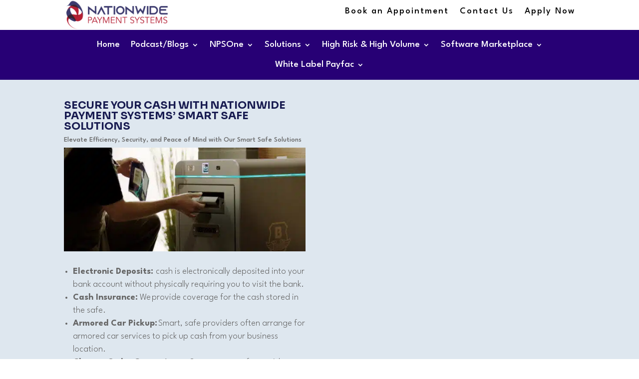

--- FILE ---
content_type: text/html; charset=UTF-8
request_url: https://nationwidepaymentsystems.com/smart-safe-solutions/
body_size: 27541
content:
<!DOCTYPE html><html lang="en-US"><head 5 2 metasync_optimized><meta name="twitter:description" content="Boost your business operations with a smart safe solution for enhanced security, efficiency, and convenience. Explore our smart safe services today!"><meta name="twitter:title" content="Efficient Smart Safe Solutions for Secure Cash Management"><meta property="og:description" content="Boost your business operations with a smart safe solution for enhanced security, efficiency, and convenience. Explore our smart safe services today!"><title>Efficient Cash Management | Smart Safe | Change Delivery</title><meta name="description" content="Enhance business operations, security, and convenience with a smart safe solution. Experience the benefits firsthand with our reliable Smart Safe Solutions."><meta name="keywords" data-otto-pixel="searchatlas" content="Smart Safe Solutions, Merchant Services, Cash Management, Electronic Deposits, Security Features, Financial Management, Real-Time Reporting, Operational Efficiency"/><script type="application/ld+json" data-otto-pixel="dynamic-seo">{
   "@context": "https://schema.org",
   "@type": "WebPage",
   "@id": "https://nationwidepaymentsystems.com/smart-safe-solutions/#WebPage",
   "headline": "Efficient Cash Management | Smart Safe | Change Delivery",
   "url": "https://nationwidepaymentsystems.com/smart-safe-solutions/",
   "description": "Enhance business operations, security, and convenience with a smart safe solution. Experience the benefits firsthand with our reliable Smart Safe Solutions.",
   "keywords": [
      "visibility",
      "cash",
      "smart safes for business",
      "retail",
      "safe",
      "automation",
      "point of sale",
      "credit",
      "customer",
      "theft",
      "bank account",
      "risk",
      "cash flow",
      "cash management",
      "counterfeit",
      "armored car",
      "efficiency",
      "shrinkage",
      "customer service",
      "user interface",
      "currency",
      "accounting",
      "personal identification number",
      "retail cash management",
      "cash handling",
      "tidel",
      "remote monitoring",
      "payment terminals",
      "cash management software",
      "banknote",
      "audit",
      "proprietary software",
      "credit union",
      "audit trail",
      "financial institution",
      "usability",
      "logistics",
      "productivity",
      "recycling",
      "fraud",
      "policy",
      "transparency",
      "smart safe cash management",
      "inventory",
      "robbery",
      "innovation",
      "cashier",
      "revenue",
      "transport",
      "user",
      "fee",
      "liability",
      "loomis",
      "courier",
      "vendor"
   ],
   "about": [
      {
         "@type": "Thing",
         "name": "visibility",
         "description": "",
         "sameAs": [
            "http://en.wikipedia.org/wiki/Visibility",
            "https://www.wikidata.org/wiki/Q654068",
            "https://www.google.com/search?kgmid=/m/05xqwk"
         ]
      },
      {
         "@type": "Thing",
         "name": "cash",
         "description": "",
         "sameAs": [
            "http://en.wikipedia.org/wiki/Cash",
            "https://www.wikidata.org/wiki/Q693464",
            "https://www.google.com/search?kgmid=/m/0fd6q"
         ]
      },
      {
         "@type": "Thing",
         "name": "smart safes for business",
         "description": "",
         "sameAs": []
      },
      {
         "@type": "Thing",
         "name": "retail",
         "description": "",
         "sameAs": [
            "http://en.wikipedia.org/wiki/Retail",
            "https://www.wikidata.org/wiki/Q126793",
            "https://www.google.com/search?kgmid=/m/0191_7"
         ]
      },
      {
         "@type": "Thing",
         "name": "safe",
         "description": "",
         "sameAs": [
            "http://en.wikipedia.org/wiki/Safe",
            "https://www.wikidata.org/wiki/Q471898",
            "https://www.google.com/search?kgmid=/m/033n1h"
         ]
      },
      {
         "@type": "Thing",
         "name": "automation",
         "description": "",
         "sameAs": [
            "http://en.wikipedia.org/wiki/Automation",
            "https://www.wikidata.org/wiki/Q184199",
            "https://www.google.com/search?kgmid=/m/017cmr"
         ]
      },
      {
         "@type": "Thing",
         "name": "point of sale",
         "description": "",
         "sameAs": [
            "http://en.wikipedia.org/wiki/Point_of_sale",
            "https://www.wikidata.org/wiki/Q386147",
            "https://www.google.com/search?kgmid=/m/01g70n"
         ]
      },
      {
         "@type": "Thing",
         "name": "credit",
         "description": "",
         "sameAs": [
            "http://en.wikipedia.org/wiki/Credit",
            "https://www.wikidata.org/wiki/Q182076",
            "https://www.google.com/search?kgmid=/m/05p8s2"
         ]
      },
      {
         "@type": "Thing",
         "name": "customer",
         "description": "",
         "sameAs": [
            "http://en.wikipedia.org/wiki/Customer",
            "https://www.wikidata.org/wiki/Q852835",
            "https://www.google.com/search?kgmid=/m/01j0mk"
         ]
      },
      {
         "@type": "Thing",
         "name": "theft",
         "description": "",
         "sameAs": [
            "http://en.wikipedia.org/wiki/Theft",
            "https://www.wikidata.org/wiki/Q2727213",
            "https://www.google.com/search?kgmid=/m/07pnk"
         ]
      },
      {
         "@type": "Thing",
         "name": "bank account",
         "description": "",
         "sameAs": [
            "http://en.wikipedia.org/wiki/Bank_account",
            "https://www.wikidata.org/wiki/Q676459",
            "https://www.google.com/search?kgmid=/m/01k3kn"
         ]
      },
      {
         "@type": "Thing",
         "name": "risk",
         "description": "",
         "sameAs": [
            "http://en.wikipedia.org/wiki/Risk",
            "https://www.wikidata.org/wiki/Q104493",
            "https://www.google.com/search?kgmid=/m/06d5f"
         ]
      },
      {
         "@type": "Thing",
         "name": "cash flow",
         "description": "",
         "sameAs": [
            "http://en.wikipedia.org/wiki/Cash_flow",
            "https://www.wikidata.org/wiki/Q1047513",
            "https://www.google.com/search?kgmid=/m/0f29w"
         ]
      },
      {
         "@type": "Thing",
         "name": "cash management",
         "description": "",
         "sameAs": [
            "http://en.wikipedia.org/wiki/Cash_management",
            "https://www.wikidata.org/wiki/Q1047352",
            "https://www.google.com/search?kgmid=/m/08r3cs"
         ]
      },
      {
         "@type": "Thing",
         "name": "counterfeit",
         "description": "",
         "sameAs": [
            "http://en.wikipedia.org/wiki/Counterfeit",
            "https://www.wikidata.org/wiki/Q502918",
            "https://www.google.com/search?kgmid=/m/01d510"
         ]
      },
      {
         "@type": "Thing",
         "name": "armored car",
         "description": "",
         "sameAs": [
            "http://en.wikipedia.org/wiki/Armored_car_(valuables)",
            "https://www.wikidata.org/wiki/Q3030378",
            "https://www.google.com/search?kgmid=/m/03wfhdl"
         ]
      },
      {
         "@type": "Thing",
         "name": "efficiency",
         "description": "",
         "sameAs": [
            "http://en.wikipedia.org/wiki/Efficiency",
            "https://www.wikidata.org/wiki/Q1034411",
            "https://www.google.com/search?kgmid=/m/0119nfsk"
         ]
      },
      {
         "@type": "Thing",
         "name": "shrinkage",
         "description": "",
         "sameAs": [
            "http://en.wikipedia.org/wiki/Shrinkage_(accounting)",
            "https://www.wikidata.org/wiki/Q3043473",
            "https://www.google.com/search?kgmid=/m/026zmxp"
         ]
      },
      {
         "@type": "Thing",
         "name": "customer service",
         "description": "",
         "sameAs": [
            "http://en.wikipedia.org/wiki/Customer_service",
            "https://www.wikidata.org/wiki/Q1060653",
            "https://www.google.com/search?kgmid=/m/03w5xm"
         ]
      },
      {
         "@type": "Thing",
         "name": "user interface",
         "description": "",
         "sameAs": [
            "http://en.wikipedia.org/wiki/User_interface",
            "https://www.wikidata.org/wiki/Q47146",
            "https://www.google.com/search?kgmid=/m/0c9lk"
         ]
      },
      {
         "@type": "Thing",
         "name": "currency",
         "description": "",
         "sameAs": [
            "http://en.wikipedia.org/wiki/Currency",
            "https://www.wikidata.org/wiki/Q8142",
            "https://www.google.com/search?kgmid=/m/01q7l"
         ]
      },
      {
         "@type": "Thing",
         "name": "accounting",
         "description": "",
         "sameAs": [
            "http://en.wikipedia.org/wiki/Accountability",
            "https://www.wikidata.org/wiki/Q2798912",
            "https://www.google.com/search?kgmid=/m/015h8f"
         ]
      },
      {
         "@type": "Thing",
         "name": "personal identification number",
         "description": "",
         "sameAs": [
            "http://en.wikipedia.org/wiki/Personal_identification_number",
            "https://www.wikidata.org/wiki/Q674050",
            "https://www.google.com/search?kgmid=/m/01xn9c"
         ]
      },
      {
         "@type": "Thing",
         "name": "retail cash management",
         "description": "",
         "sameAs": []
      },
      {
         "@type": "Thing",
         "name": "cash handling",
         "description": "",
         "sameAs": []
      },
      {
         "@type": "Thing",
         "name": "tidel",
         "description": "",
         "sameAs": []
      },
      {
         "@type": "Thing",
         "name": "remote monitoring",
         "description": "",
         "sameAs": []
      },
      {
         "@type": "Thing",
         "name": "payment terminals",
         "description": "",
         "sameAs": []
      },
      {
         "@type": "Thing",
         "name": "cash management software",
         "description": "",
         "sameAs": []
      },
      {
         "@type": "Thing",
         "name": "banknote",
         "description": "",
         "sameAs": [
            "http://en.wikipedia.org/wiki/Banknote",
            "https://www.wikidata.org/wiki/Q47433",
            "https://www.google.com/search?kgmid=/m/01dl3j"
         ]
      },
      {
         "@type": "Thing",
         "name": "audit",
         "description": "",
         "sameAs": [
            "http://en.wikipedia.org/wiki/Audit",
            "https://www.wikidata.org/wiki/Q181487",
            "https://www.google.com/search?kgmid=/m/01gr0x"
         ]
      },
      {
         "@type": "Thing",
         "name": "proprietary software",
         "description": "",
         "sameAs": [
            "http://en.wikipedia.org/wiki/Proprietary_software",
            "https://www.wikidata.org/wiki/Q218616",
            "https://www.google.com/search?kgmid=/m/067xd"
         ]
      },
      {
         "@type": "Thing",
         "name": "credit union",
         "description": "",
         "sameAs": [
            "http://en.wikipedia.org/wiki/Credit_union",
            "https://www.wikidata.org/wiki/Q745877",
            "https://www.google.com/search?kgmid=/m/01klz_"
         ]
      },
      {
         "@type": "Thing",
         "name": "audit trail",
         "description": "",
         "sameAs": [
            "http://en.wikipedia.org/wiki/Audit_trail",
            "https://www.wikidata.org/wiki/Q1047174",
            "https://www.google.com/search?kgmid=/m/0b4tm"
         ]
      },
      {
         "@type": "Thing",
         "name": "financial institution",
         "description": "",
         "sameAs": [
            "http://en.wikipedia.org/wiki/Financial_institution",
            "https://www.wikidata.org/wiki/Q650241",
            "https://www.google.com/search?kgmid=/m/01dnwc"
         ]
      },
      {
         "@type": "Thing",
         "name": "usability",
         "description": "",
         "sameAs": [
            "http://en.wikipedia.org/wiki/Usability",
            "https://www.wikidata.org/wiki/Q216378",
            "https://www.google.com/search?kgmid=/m/01qb0g"
         ]
      },
      {
         "@type": "Thing",
         "name": "logistics",
         "description": "",
         "sameAs": [
            "http://en.wikipedia.org/wiki/Logistics",
            "https://www.wikidata.org/wiki/Q177777",
            "https://www.google.com/search?kgmid=/m/0k9sx"
         ]
      },
      {
         "@type": "Thing",
         "name": "productivity",
         "description": "",
         "sameAs": [
            "http://en.wikipedia.org/wiki/Productivity",
            "https://www.wikidata.org/wiki/Q2111958",
            "https://www.google.com/search?kgmid=/m/026y05"
         ]
      },
      {
         "@type": "Thing",
         "name": "recycling",
         "description": "",
         "sameAs": [
            "http://en.wikipedia.org/wiki/Recycling",
            "https://www.wikidata.org/wiki/Q132580",
            "https://www.google.com/search?kgmid=/m/0j6v7"
         ]
      },
      {
         "@type": "Thing",
         "name": "fraud",
         "description": "",
         "sameAs": [
            "http://en.wikipedia.org/wiki/Fraud",
            "https://www.wikidata.org/wiki/Q28813",
            "https://www.google.com/search?kgmid=/m/0g1jf"
         ]
      },
      {
         "@type": "Thing",
         "name": "policy",
         "description": "",
         "sameAs": [
            "http://en.wikipedia.org/wiki/Policy",
            "https://www.wikidata.org/wiki/Q1156854",
            "https://www.google.com/search?kgmid=/m/020xwm"
         ]
      },
      {
         "@type": "Thing",
         "name": "transparency",
         "description": "",
         "sameAs": [
            "http://en.wikipedia.org/wiki/Transparency_(behavior)",
            "https://www.wikidata.org/wiki/Q535347",
            "https://www.google.com/search?kgmid=/m/01z9hc"
         ]
      },
      {
         "@type": "Thing",
         "name": "smart safe cash management",
         "description": "",
         "sameAs": []
      },
      {
         "@type": "Thing",
         "name": "inventory",
         "description": "",
         "sameAs": [
            "http://en.wikipedia.org/wiki/Inventory",
            "https://www.wikidata.org/wiki/Q815410",
            "https://www.google.com/search?kgmid=/m/018y_6"
         ]
      },
      {
         "@type": "Thing",
         "name": "robbery",
         "description": "",
         "sameAs": [
            "http://en.wikipedia.org/wiki/Robbery",
            "https://www.wikidata.org/wiki/Q53706",
            "https://www.google.com/search?kgmid=/m/0f941"
         ]
      },
      {
         "@type": "Thing",
         "name": "innovation",
         "description": "",
         "sameAs": [
            "http://en.wikipedia.org/wiki/Innovation",
            "https://www.wikidata.org/wiki/Q174165",
            "https://www.google.com/search?kgmid=/m/0vh9p"
         ]
      },
      {
         "@type": "Thing",
         "name": "cashier",
         "description": "",
         "sameAs": [
            "http://en.wikipedia.org/wiki/Cashier",
            "https://www.wikidata.org/wiki/Q1735282",
            "https://www.google.com/search?kgmid=/m/03cdkn"
         ]
      },
      {
         "@type": "Thing",
         "name": "revenue",
         "description": "",
         "sameAs": [
            "http://en.wikipedia.org/wiki/Revenue",
            "https://www.wikidata.org/wiki/Q850210",
            "https://www.google.com/search?kgmid=/m/01kr9k"
         ]
      },
      {
         "@type": "Thing",
         "name": "transport",
         "description": "",
         "sameAs": [
            "http://en.wikipedia.org/wiki/Transport",
            "https://www.wikidata.org/wiki/Q7590",
            "https://www.google.com/search?kgmid=/m/07bsy"
         ]
      },
      {
         "@type": "Thing",
         "name": "user",
         "description": "",
         "sameAs": [
            "http://en.wikipedia.org/wiki/User_(computing)",
            "https://www.wikidata.org/wiki/Q278368",
            "https://www.google.com/search?kgmid=/m/03qn84b"
         ]
      },
      {
         "@type": "Thing",
         "name": "fee",
         "description": "",
         "sameAs": [
            "http://en.wikipedia.org/wiki/Fee",
            "https://www.wikidata.org/wiki/Q11765",
            "https://www.google.com/search?kgmid=/m/03fk6m"
         ]
      },
      {
         "@type": "Thing",
         "name": "liability",
         "description": "",
         "sameAs": [
            "http://en.wikipedia.org/wiki/Liability_(financial_accounting)",
            "https://www.wikidata.org/wiki/Q96776939",
            "https://www.google.com/search?kgmid=/m/06w25zl"
         ]
      },
      {
         "@type": "Thing",
         "name": "loomis",
         "description": "",
         "sameAs": [
            "http://en.wikipedia.org/wiki/Loomis_(company)",
            "https://www.wikidata.org/wiki/Q3121401",
            "https://www.crunchbase.com/organization/loomis",
            "https://www.google.com/search?kgmid=/m/04gjfr1"
         ]
      },
      {
         "@type": "Thing",
         "name": "courier",
         "description": "",
         "sameAs": [
            "http://en.wikipedia.org/wiki/Courier",
            "https://www.wikidata.org/wiki/Q848466",
            "https://www.google.com/search?kgmid=/m/02p63c"
         ]
      },
      {
         "@type": "Thing",
         "name": "vendor",
         "description": "",
         "sameAs": [
            "http://en.wikipedia.org/wiki/Vendor",
            "https://www.wikidata.org/wiki/Q1762621",
            "https://www.google.com/search?kgmid=/m/03ctrlg"
         ]
      }
   ]
}</script><script type="application/ld+json" data-otto-pixel="dynamic-seo">{
   "@id": "https://nationwidepaymentsystems.com/smart-safe-solutions/#FAQPage",
   "@context": "https://schema.org",
   "@type": "FAQPage",
   "description": "",
   "alternativeHeadline": "The most frequently asked questions",
   "url": "https://nationwidepaymentsystems.com/smart-safe-solutions/",
   "mainEntity": [
      {
         "@type": "Question",
         "name": "What is smart safe cash management?",
         "acceptedAnswer": {
            "@type": "Answer",
            "text": "Smart safe cash management revolutionizes traditional handling methods by offering electronic deposits directly into your bank account, enhanced security features like biometric access controls, tamper detection, and time-delayed access, and real-time reporting and analytics for improved financial management."
         }
      },
      {
         "@type": "Question",
         "name": "Is smart cash safe?",
         "acceptedAnswer": {
            "@type": "Answer",
            "text": "Smart safes provide enhanced security features like biometric access controls and tamper detection, ensuring the safety of your cash. Additionally, electronic deposits straight into bank accounts eliminate the need for physical visits, adding another layer of security."
         }
      },
      {
         "@type": "Question",
         "name": "What is cash management policy?",
         "acceptedAnswer": {
            "@type": "Answer",
            "text": "Cash management policy encompasses strategies for handling cash efficiently, safeguarding funds, and optimizing cash flow. It involves maintaining appropriate cash levels, managing disbursements and collections, and utilizing tools like smart safes for secure deposits and withdrawals. Proper policies ensure financial stability and operational effectiveness."
         }
      },
      {
         "@type": "Question",
         "name": "Are cash management accounts safe?",
         "acceptedAnswer": {
            "@type": "Answer",
            "text": "Cash management accounts are generally considered safe as they offer options like FDIC insurance up to certain limits. However, risks can vary based on investment choices within the account. It's essential to understand terms and conditions for specific account safety."
         }
      },
      {
         "@type": "Question",
         "name": "What is effective cash management?",
         "acceptedAnswer": {
            "@type": "Answer",
            "text": "Effective cash management involves utilizing technology like smart safe solutions to streamline processes, enhance security, and provide real-time visibility of cash flow. This approach helps businesses reduce costs, improve operational efficiency, and increase overall financial security."
         }
      },
      {
         "@type": "Question",
         "name": "Is it smart to keep cash in a safe deposit box?",
         "acceptedAnswer": {
            "@type": "Answer",
            "text": "Keeping cash in a safe deposit box can be a smart choice for some, providing an extra layer of security. However, it may limit accessibility and won't generate interest. Evaluate your needs carefully before deciding the best way to secure your cash."
         }
      },
      {
         "@type": "Question",
         "name": "What are smart safes?",
         "acceptedAnswer": {
            "@type": "Answer",
            "text": "Smart safes are innovative solutions for securing cash, offering electronic deposits into bank accounts, advanced security features like biometric access controls, tamper detection, and time-delayed access. They revolutionize cash management with real-time reporting for improved financial oversight."
         }
      },
      {
         "@type": "Question",
         "name": "Which cash app is safest?",
         "acceptedAnswer": {
            "@type": "Answer",
            "text": "Determining the safety of a cash app requires assessing factors such as encryption, authentication methods, and user data protection. It is recommended to research and select apps with robust security features and positive user reviews for a safer experience."
         }
      },
      {
         "@type": "Question",
         "name": "Is cash management account safe?",
         "acceptedAnswer": {
            "@type": "Answer",
            "text": "Cash management accounts offer a high level of safety and security for your funds. These accounts may provide features like FDIC insurance, fraud protection, and secure online access. By utilizing cash management accounts, you can benefit from a secure way to manage your cash while earning potential interest."
         }
      },
      {
         "@type": "Question",
         "name": "How to improve cash management?",
         "acceptedAnswer": {
            "@type": "Answer",
            "text": "Improve cash management with Nationwide Payment Systems\u2019 Smart Safe Solutions. Benefit from electronic deposits, enhanced security features, real-time reporting, and analytics. Reduce costs, enhance security, and streamline your operations efficiently with our trusted services."
         }
      },
      {
         "@type": "Question",
         "name": "How does cash management work?",
         "acceptedAnswer": {
            "@type": "Answer",
            "text": "Cash management works by electronically depositing cash into your bank account without the need for physical bank visits. Smart safes revolutionize traditional cash handling by offering advanced security features and real-time reporting for improved financial management, efficiency, and peace of mind."
         }
      },
      {
         "@type": "Question",
         "name": "How does a smart safe work?",
         "acceptedAnswer": {
            "@type": "Answer",
            "text": "Smart safes electronically deposit cash into your bank account, eliminating the need for physical bank visits. They offer enhanced security features like biometric access controls and tamper detection, providing peace of mind. Smart Safe Solutions simplify cash management with real-time reporting and analytics, revolutionizing cash handling."
         }
      },
      {
         "@type": "Question",
         "name": "What are the advantages of cash management?",
         "acceptedAnswer": {
            "@type": "Answer",
            "text": "Elevate efficiency, security, and peace of mind with Nationwide Payment Systems' Smart Safe Solutions. Enjoy electronic deposits, enhanced security with biometric access controls, tamper detection, and time-delayed access. Revolutionize cash management with real-time reporting and analytics for improved financial visibility and streamlined operations."
         }
      },
      {
         "@type": "Question",
         "name": "What are cash management products?",
         "acceptedAnswer": {
            "@type": "Answer",
            "text": "Cash management products include Smart Safe solutions that offer electronic deposits, enhanced security features like biometric access controls, and services such as Cash Pick Up and Change Delivery. These innovative tools streamline cash handling, providing real-time reporting and analytics for easy financial management."
         }
      },
      {
         "@type": "Question",
         "name": "What is cash management strategy?",
         "acceptedAnswer": {
            "@type": "Answer",
            "text": "Cash management strategy involves utilizing smart safe solutions for electronic deposits, enhanced security, and cash pick-up services to streamline cash handling, improve efficiency, and enhance security for businesses. By leveraging real-time reporting and analytics, businesses can optimize financial management and gain peace of mind."
         }
      },
      {
         "@type": "Question",
         "name": "What are the safest businesses to start?",
         "acceptedAnswer": {
            "@type": "Answer",
            "text": "When considering safe business ventures, industries like healthcare, technology, and essential services tend to offer stability and growth potential. These sectors often have consistent demand, diversified revenue streams, and resilience during economic downturns, making them safer investment options for budding entrepreneurs."
         }
      },
      {
         "@type": "Question",
         "name": "How to keep your business safe?",
         "acceptedAnswer": {
            "@type": "Answer",
            "text": "Secure your business by utilizing Nationwide Payment Systems' Smart Safe Solutions. These innovative systems offer electronic deposits, advanced security features, and real-time reporting for enhanced efficiency, security, and peace of mind. Reduce costs, improve operational efficiency, and elevate security with our trusted services."
         }
      },
      {
         "@type": "Question",
         "name": "What is a smart safe?",
         "acceptedAnswer": {
            "@type": "Answer",
            "text": "A smart safe is a secure cash management solution that electronically deposits cash into your bank account without the need to physically visit the bank. It offers advanced security features like biometric access controls and real-time reporting for better financial management."
         }
      },
      {
         "@type": "Question",
         "name": "How do smart safes work?",
         "acceptedAnswer": {
            "@type": "Answer",
            "text": "Smart safes electronically deposit cash into your bank account without requiring physical bank visits. They offer advanced security features like biometric access controls and time-delayed access, enhancing efficiency and peace of mind for businesses."
         }
      },
      {
         "@type": "Question",
         "name": "How can smart safes optimize cash flow?",
         "acceptedAnswer": {
            "@type": "Answer",
            "text": "Smart safes optimize cash flow by electronically depositing cash into your bank account without physical visits, enhancing security with features like biometric access, and offering real-time reporting for improved financial management."
         }
      },
      {
         "@type": "Question",
         "name": "What security features do smart safes offer?",
         "acceptedAnswer": {
            "@type": "Answer",
            "text": "Smart safes offer advanced security features like biometric access controls, tamper detection, and time-delayed access, enhancing the safety of cash management systems and ensuring an extra layer of protection against theft or unauthorized access."
         }
      },
      {
         "@type": "Question",
         "name": "How do smart safes integrate with POS systems?",
         "acceptedAnswer": {
            "@type": "Answer",
            "text": "Smart safes integrate with POS systems by providing real-time reporting and analytics for streamlined cash management. This seamless integration improves efficiency, enhances security, and provides businesses with a clear view of their cash flow, making financial management easier and more accurate."
         }
      },
      {
         "@type": "Question",
         "name": "Can smart safes reduce business cash handling errors?",
         "acceptedAnswer": {
            "@type": "Answer",
            "text": "Smart safes can reduce business cash handling errors by automating deposits, providing advanced security features, and offering real-time reporting for better financial management. Their efficiency and accuracy elevate the overall cash handling process, enhancing security and reducing opportunities for mistakes."
         }
      },
      {
         "@type": "Question",
         "name": "What training is required for smart safe operation?",
         "acceptedAnswer": {
            "@type": "Answer",
            "text": "Training for smart safe operation includes learning how to use biometric access controls, understand tamper detection features, and manage time-delayed access. Employees must also be familiar with electronic deposit procedures and security protocols for deploying smart safe solutions effectively."
         }
      },
      {
         "@type": "Question",
         "name": "How do smart safes affect business efficiency?",
         "acceptedAnswer": {
            "@type": "Answer",
            "text": "Smart safes enhance business efficiency by enabling electronic deposits for cash, eliminating the need to physically visit the bank. These safes offer advanced security features like biometric access controls and real-time reporting, streamlining cash management for businesses."
         }
      },
      {
         "@type": "Question",
         "name": "What reporting capabilities do smart safes provide?",
         "acceptedAnswer": {
            "@type": "Answer",
            "text": "Smart safes offer real-time reporting and analytics for a clear view of cash flow, enhancing financial management."
         }
      },
      {
         "@type": "Question",
         "name": "How does cash recycling work in smart safes?",
         "acceptedAnswer": {
            "@type": "Answer",
            "text": "Cash recycling in smart safes allows for cash to be deposited and withdrawn in a secure manner, without physically visiting the bank. This streamlined process enhances efficiency and security by electronically managing cash flow within the business premises."
         }
      },
      {
         "@type": "Question",
         "name": "Are smart safes compatible with multiple currencies?",
         "acceptedAnswer": {
            "@type": "Answer",
            "text": "Smart safes can be set up to accept and process multiple currencies, providing flexibility for businesses dealing with various types of cash transactions. This compatibility ensures efficient cash management for businesses operating with different currencies."
         }
      },
      {
         "@type": "Question",
         "name": "Can smart safes deter internal theft?",
         "acceptedAnswer": {
            "@type": "Answer",
            "text": "Yes, smart safes can deter internal theft by offering advanced security features like biometric access controls and tamper detection, ensuring accountability and reducing the risk of unauthorized access to cash within the business premises."
         }
      },
      {
         "@type": "Question",
         "name": "What maintenance do smart safes require?",
         "acceptedAnswer": {
            "@type": "Answer",
            "text": "Smart safes typically require regular maintenance checks to ensure optimal functionality. These checks may involve inspecting the hardware components, updating software as needed, and servicing any issues promptly to prevent downtime and maintain security measures. Regular maintenance helps smart safes operate efficiently and securely, providing peace of mind for users."
         }
      }
   ]
}</script><script type="application/ld+json">[{}, {}, {"@type": "ImageObject", "caption": "Person inserting cash into a smart safe, showcasing advanced security features and cash management solutions from Nationwide Payment Systems.", "license": "https://creativecommons.org/licenses/by-nc/4.0/", "@context": "https://schema.org/", "contentUrl": "https://nationwidepaymentsystems.com/wp-content/uploads/2023/08/smartsafe-e1691615275104.jpg"}, {"@type": "ImageObject", "caption": "Person using biometric access on a smart safe, featuring advanced security technology for cash management and electronic deposits.", "license": "https://creativecommons.org/licenses/by-nc/4.0/", "@context": "https://schema.org/", "contentUrl": "https://nationwidepaymentsystems.com/wp-content/uploads/2023/08/smart-safe-services.jpg"}, {"@type": "ImageObject", "caption": "NPS ONE logo featuring a modern design with red and blue colors, representing Nationwide Payment Systems' focus on customized payment processing solutions.", "license": "https://creativecommons.org/licenses/by-nc/4.0/", "@context": "https://schema.org/", "contentUrl": "https://nationwidepaymentsystems.com/wp-content/uploads/2025/06/NPSONE-01-2-1-1-300x99.png"}, {"@type": "ImageObject", "caption": "Payment processing illustration representing Nationwide Payment Systems, emphasizing secure transactions and merchant account services.", "license": "https://creativecommons.org/licenses/by-nc/4.0/", "@context": "https://schema.org/", "contentUrl": "https://cdn-cookieyes.com/assets/images/revisit.svg"}, {"@type": "ImageObject", "caption": "Close icon representing the option to dismiss or exit, relevant for payment processing solutions and merchant account applications with Nationwide Payment Systems.", "license": "https://creativecommons.org/licenses/by-nc/4.0/", "@context": "https://schema.org/", "contentUrl": "https://cdn-cookieyes.com/assets/images/close.svg"}, {"@type": "ImageObject", "caption": "Nationwide Payment Systems logo with a modern design, representing secure payment processing solutions for businesses.", "license": "https://creativecommons.org/licenses/by-nc/4.0/", "@context": "https://schema.org/", "contentUrl": "https://cdn-cookieyes.com/assets/images/poweredbtcky.svg"}, {"@type": "ImageObject", "caption": "Smart safe icon representing cash management and security solutions for businesses by Nationwide Payment Systems.", "license": "https://creativecommons.org/licenses/by-nc/4.0/", "@context": "https://schema.org/", "contentUrl": "https://pixel.outreachgenius.ai/pixel.gif?pid=DZFvyfm2beGrAZ7T7fA9&uid=8609848fec3581846d8210d784ce0100&ev=pageView&ed=%7B%22url%22%3A%22https%3A%2F%2Fnationwidepaymentsystems.com%2Fsmart-safe-solutions%2F%22%7D&v=1.0&dl=https%3A%2F%2Fnationwidepaymentsystems.com%2Fsmart-safe-solutions%2F&rl=&ts=1759613720208&de=UTF-8&sr=1280x720&vp=1280x720&cd=24&dt=Efficient+Cash+Management+%7C+Smart+Safe+%7C+Change+Delivery&bn=Chrome+139&md=false&ua=Mozilla%2F5.0+%28Windows+NT+10.0%3B+Win64%3B+x64%29+AppleWebKit%2F537.36+%28KHTML%2C+like+Gecko%29+Chrome%2F139.0.7258.139+Safari%2F537.36&tz=240&sessionId=1.0-r0xrlboo-mgcskqed&utm_source=&utm_medium=&utm_term=&utm_content=&utm_campaign=&utm_source_platform=&utm_creative_format=&utm_marketing_tactic="}]</script><script type="application/ld+json" data-otto-pixel="dynamic-seo">{
   "@context": "https://schema.org",
   "@type": "FinancialService",
   "image": "https://storage.googleapis.com/content-assistant-images-persistent/631cf3e6-a39e-44af-b329-ff036a52e7a6.webp",
   "url": "https://nationwidepaymentsystems.com",
   "sameAs": [
      "https://x.com/PaymentSystems",
      "https://www.facebook.com/nationwidepaymentsystems",
      "https://www.youtube.com/@BizToBizPodcast",
      "https://www.instagram.com/nationwidepayments/",
      "https://www.linkedin.com/company/nationwidepaymentsystems/",
      "https://www.bbb.org/us/fl/fort-lauderdale/profile/point-of-sale-systems/nationwide-payment-systems-inc-0633-30002240",
      "https://www.dnb.com/business-directory/company-profiles.nationwide_payment_systems_inc.2f1fce15c61376b97c1303353f10a189.html"
   ],
   "logo": "https://storage.googleapis.com/content-assistant-images-persistent/11d18eb9-e884-4913-94c3-96a49f7217f0.webp",
   "name": "Nationwide Payment Systems",
   "description": "Our mission is to to bring a new Fintech \u2013 Payment Solution to the business world, the SMB market and digital merchants need solutions and not just a dumb box on the counter. With the added benefit of dealing with a payments company with 20 plus years of experience, along with our customer services 24-7 phone, chat, and email. Our mission is to continue to grow our company with the new services we have, including consulting services and high-risk and niche solutions for business owners in the new digital economy.",
   "email": "info@nationwidepaymentsystems.com",
   "telephone": "+1 (954) 478-7714",
   "vatID": "10",
   "taxID": "12",
   "iso6523Code": "23",
   "address": [
      {
         "@type": "PostalAddress",
         "streetAddress": "1500 West Cypress Creek Road. Suite 503",
         "addressLocality": "Fort Lauderdale",
         "addressCountry": "US",
         "addressRegion": "FLORIDA",
         "postalCode": "33309"
      }
   ]
}</script><meta charset="UTF-8"/><meta http-equiv="X-UA-Compatible" content="IE=edge"><link rel="pingback" href="https://nationwidepaymentsystems.com/xmlrpc.php"/><script type="text/javascript">
		document.documentElement.className = 'js';
	</script><meta name='robots' content='index, follow, max-snippet:-1, max-image-preview:large, max-video-preview:-1'/><link rel="dns-prefetch" href="//sa.searchatlas.com"><link rel="preconnect" href="https://sa.searchatlas.com" crossorigin><meta name="otto" content="uuid=ec2e7fb9-7bf8-45c5-9837-4fca5c077271; type=wordpress; enabled=true; version=2.5.13"><!-- This site is optimized with the Yoast SEO Premium plugin v26.5 (Yoast SEO v26.5) - https://yoast.com/wordpress/plugins/seo/ --><link rel="canonical" href="https://nationwidepaymentsystems.com/smart-safe-solutions/"/><meta property="og:locale" content="en_US"/><meta property="og:type" content="article"/><meta property="og:url" content="https://nationwidepaymentsystems.com/smart-safe-solutions/"/><meta property="og:site_name" content="Customized Payment Processing Solutions"/><meta property="article:publisher" content="https://www.facebook.com/nationwidepaymentsystems"/><meta property="article:modified_time" content="2025-07-15T18:48:08+00:00"/><meta property="og:image" content="https://nationwidepaymentsystems.com/wp-content/uploads/2023/08/smartsafe-e1691615275104.jpg"/><meta property="og:image:width" content="560"/><meta property="og:image:height" content="240"/><meta property="og:image:type" content="image/jpeg"/><meta name="twitter:card" content="summary_large_image"/><meta name="twitter:site" content="@PaymentSystems"/><meta name="twitter:label1" content="Est. reading time"/><meta name="twitter:data1" content="3 minutes"/><script type="application/ld+json" class="yoast-schema-graph">{"@context":"https://schema.org","@graph":[{"@type":"WebPage","@id":"https://nationwidepaymentsystems.com/smart-safe-solutions/","url":"https://nationwidepaymentsystems.com/smart-safe-solutions/","name":"Smart Safe Solutions | Cash Management | Change Delivery","isPartOf":{"@id":"https://nationwidepaymentsystems.com/#website"},"primaryImageOfPage":{"@id":"https://nationwidepaymentsystems.com/smart-safe-solutions/#primaryimage"},"image":{"@id":"https://nationwidepaymentsystems.com/smart-safe-solutions/#primaryimage"},"thumbnailUrl":"https://nationwidepaymentsystems.com/wp-content/uploads/2023/08/smartsafe-e1691615275104.jpg","datePublished":"2023-08-09T20:49:56+00:00","dateModified":"2025-07-15T18:48:08+00:00","description":"Having a smart safe solution at your business can offer numerous benefits that enhance your operations, security, and convenience.","breadcrumb":{"@id":"https://nationwidepaymentsystems.com/smart-safe-solutions/#breadcrumb"},"inLanguage":"en-US","potentialAction":[{"@type":"ReadAction","target":["https://nationwidepaymentsystems.com/smart-safe-solutions/"]}]},{"@type":"ImageObject","inLanguage":"en-US","@id":"https://nationwidepaymentsystems.com/smart-safe-solutions/#primaryimage","url":"https://nationwidepaymentsystems.com/wp-content/uploads/2023/08/smartsafe-e1691615275104.jpg","contentUrl":"https://nationwidepaymentsystems.com/wp-content/uploads/2023/08/smartsafe-e1691615275104.jpg","width":560,"height":240,"caption":"Business owner deposit money into a smart safe."},{"@type":"BreadcrumbList","@id":"https://nationwidepaymentsystems.com/smart-safe-solutions/#breadcrumb","itemListElement":[{"@type":"ListItem","position":1,"name":"Home","item":"https://nationwidepaymentsystems.com/"},{"@type":"ListItem","position":2,"name":"Efficient Cash Management | Smart Safe | Change Delivery"}]},{"@type":"WebSite","@id":"https://nationwidepaymentsystems.com/#website","url":"https://nationwidepaymentsystems.com/","name":"Nationwide Payment Systems","description":"Customized Payment Solutions","publisher":{"@id":"https://nationwidepaymentsystems.com/#organization"},"alternateName":"Merchant Account Services | Credit Card Payment Processing","potentialAction":[{"@type":"SearchAction","target":{"@type":"EntryPoint","urlTemplate":"https://nationwidepaymentsystems.com/?s={search_term_string}"},"query-input":{"@type":"PropertyValueSpecification","valueRequired":true,"valueName":"search_term_string"}}],"inLanguage":"en-US"},{"@type":"Organization","@id":"https://nationwidepaymentsystems.com/#organization","name":"Nationwide Payment Systems","alternateName":"NPS","url":"https://nationwidepaymentsystems.com/","logo":{"@type":"ImageObject","inLanguage":"en-US","@id":"https://nationwidepaymentsystems.com/#/schema/logo/image/","url":"https://nationwidepaymentsystems.com/wp-content/uploads/2022/01/Nationwide-Payment-Systems_FINAL-01.png","contentUrl":"https://nationwidepaymentsystems.com/wp-content/uploads/2022/01/Nationwide-Payment-Systems_FINAL-01.png","width":1250,"height":351,"caption":"Nationwide Payment Systems"},"image":{"@id":"https://nationwidepaymentsystems.com/#/schema/logo/image/"},"sameAs":["https://www.facebook.com/nationwidepaymentsystems","https://x.com/PaymentSystems","https://www.linkedin.com/company/nationwidepaymentsystems/","https://www.instagram.com/nationwidepayments/"]}]}</script><!-- / Yoast SEO Premium plugin. --><link href='https://fonts.gstatic.com' crossorigin rel='preconnect'/><link rel="alternate" type="application/rss+xml" title="Customized Payment Processing Solutions &raquo; Feed" href="https://nationwidepaymentsystems.com/feed/"/><link rel="alternate" type="application/rss+xml" title="Customized Payment Processing Solutions &raquo; Comments Feed" href="https://nationwidepaymentsystems.com/comments/feed/"/><meta content="Divi v.4.27.4" name="generator"/><style id='wp-emoji-styles-inline-css' type='text/css'>

	img.wp-smiley, img.emoji {
		display: inline !important;
		border: none !important;
		box-shadow: none !important;
		height: 1em !important;
		width: 1em !important;
		margin: 0 0.07em !important;
		vertical-align: -0.1em !important;
		background: none !important;
		padding: 0 !important;
	}
</style><style id='wp-block-library-theme-inline-css' type='text/css'>
.wp-block-audio :where(figcaption){color:#555;font-size:13px;text-align:center}.is-dark-theme .wp-block-audio :where(figcaption){color:#ffffffa6}.wp-block-audio{margin:0 0 1em}.wp-block-code{border:1px solid #ccc;border-radius:4px;font-family:Menlo,Consolas,monaco,monospace;padding:.8em 1em}.wp-block-embed :where(figcaption){color:#555;font-size:13px;text-align:center}.is-dark-theme .wp-block-embed :where(figcaption){color:#ffffffa6}.wp-block-embed{margin:0 0 1em}.blocks-gallery-caption{color:#555;font-size:13px;text-align:center}.is-dark-theme .blocks-gallery-caption{color:#ffffffa6}:root :where(.wp-block-image figcaption){color:#555;font-size:13px;text-align:center}.is-dark-theme :root :where(.wp-block-image figcaption){color:#ffffffa6}.wp-block-image{margin:0 0 1em}.wp-block-pullquote{border-bottom:4px solid;border-top:4px solid;color:currentColor;margin-bottom:1.75em}.wp-block-pullquote cite,.wp-block-pullquote footer,.wp-block-pullquote__citation{color:currentColor;font-size:.8125em;font-style:normal;text-transform:uppercase}.wp-block-quote{border-left:.25em solid;margin:0 0 1.75em;padding-left:1em}.wp-block-quote cite,.wp-block-quote footer{color:currentColor;font-size:.8125em;font-style:normal;position:relative}.wp-block-quote:where(.has-text-align-right){border-left:none;border-right:.25em solid;padding-left:0;padding-right:1em}.wp-block-quote:where(.has-text-align-center){border:none;padding-left:0}.wp-block-quote.is-large,.wp-block-quote.is-style-large,.wp-block-quote:where(.is-style-plain){border:none}.wp-block-search .wp-block-search__label{font-weight:700}.wp-block-search__button{border:1px solid #ccc;padding:.375em .625em}:where(.wp-block-group.has-background){padding:1.25em 2.375em}.wp-block-separator.has-css-opacity{opacity:.4}.wp-block-separator{border:none;border-bottom:2px solid;margin-left:auto;margin-right:auto}.wp-block-separator.has-alpha-channel-opacity{opacity:1}.wp-block-separator:not(.is-style-wide):not(.is-style-dots){width:100px}.wp-block-separator.has-background:not(.is-style-dots){border-bottom:none;height:1px}.wp-block-separator.has-background:not(.is-style-wide):not(.is-style-dots){height:2px}.wp-block-table{margin:0 0 1em}.wp-block-table td,.wp-block-table th{word-break:normal}.wp-block-table :where(figcaption){color:#555;font-size:13px;text-align:center}.is-dark-theme .wp-block-table :where(figcaption){color:#ffffffa6}.wp-block-video :where(figcaption){color:#555;font-size:13px;text-align:center}.is-dark-theme .wp-block-video :where(figcaption){color:#ffffffa6}.wp-block-video{margin:0 0 1em}:root :where(.wp-block-template-part.has-background){margin-bottom:0;margin-top:0;padding:1.25em 2.375em}
</style><style id='global-styles-inline-css' type='text/css'>
:root{--wp--preset--aspect-ratio--square: 1;--wp--preset--aspect-ratio--4-3: 4/3;--wp--preset--aspect-ratio--3-4: 3/4;--wp--preset--aspect-ratio--3-2: 3/2;--wp--preset--aspect-ratio--2-3: 2/3;--wp--preset--aspect-ratio--16-9: 16/9;--wp--preset--aspect-ratio--9-16: 9/16;--wp--preset--color--black: #000000;--wp--preset--color--cyan-bluish-gray: #abb8c3;--wp--preset--color--white: #ffffff;--wp--preset--color--pale-pink: #f78da7;--wp--preset--color--vivid-red: #cf2e2e;--wp--preset--color--luminous-vivid-orange: #ff6900;--wp--preset--color--luminous-vivid-amber: #fcb900;--wp--preset--color--light-green-cyan: #7bdcb5;--wp--preset--color--vivid-green-cyan: #00d084;--wp--preset--color--pale-cyan-blue: #8ed1fc;--wp--preset--color--vivid-cyan-blue: #0693e3;--wp--preset--color--vivid-purple: #9b51e0;--wp--preset--gradient--vivid-cyan-blue-to-vivid-purple: linear-gradient(135deg,rgba(6,147,227,1) 0%,rgb(155,81,224) 100%);--wp--preset--gradient--light-green-cyan-to-vivid-green-cyan: linear-gradient(135deg,rgb(122,220,180) 0%,rgb(0,208,130) 100%);--wp--preset--gradient--luminous-vivid-amber-to-luminous-vivid-orange: linear-gradient(135deg,rgba(252,185,0,1) 0%,rgba(255,105,0,1) 100%);--wp--preset--gradient--luminous-vivid-orange-to-vivid-red: linear-gradient(135deg,rgba(255,105,0,1) 0%,rgb(207,46,46) 100%);--wp--preset--gradient--very-light-gray-to-cyan-bluish-gray: linear-gradient(135deg,rgb(238,238,238) 0%,rgb(169,184,195) 100%);--wp--preset--gradient--cool-to-warm-spectrum: linear-gradient(135deg,rgb(74,234,220) 0%,rgb(151,120,209) 20%,rgb(207,42,186) 40%,rgb(238,44,130) 60%,rgb(251,105,98) 80%,rgb(254,248,76) 100%);--wp--preset--gradient--blush-light-purple: linear-gradient(135deg,rgb(255,206,236) 0%,rgb(152,150,240) 100%);--wp--preset--gradient--blush-bordeaux: linear-gradient(135deg,rgb(254,205,165) 0%,rgb(254,45,45) 50%,rgb(107,0,62) 100%);--wp--preset--gradient--luminous-dusk: linear-gradient(135deg,rgb(255,203,112) 0%,rgb(199,81,192) 50%,rgb(65,88,208) 100%);--wp--preset--gradient--pale-ocean: linear-gradient(135deg,rgb(255,245,203) 0%,rgb(182,227,212) 50%,rgb(51,167,181) 100%);--wp--preset--gradient--electric-grass: linear-gradient(135deg,rgb(202,248,128) 0%,rgb(113,206,126) 100%);--wp--preset--gradient--midnight: linear-gradient(135deg,rgb(2,3,129) 0%,rgb(40,116,252) 100%);--wp--preset--font-size--small: 13px;--wp--preset--font-size--medium: 20px;--wp--preset--font-size--large: 36px;--wp--preset--font-size--x-large: 42px;--wp--preset--spacing--20: 0.44rem;--wp--preset--spacing--30: 0.67rem;--wp--preset--spacing--40: 1rem;--wp--preset--spacing--50: 1.5rem;--wp--preset--spacing--60: 2.25rem;--wp--preset--spacing--70: 3.38rem;--wp--preset--spacing--80: 5.06rem;--wp--preset--shadow--natural: 6px 6px 9px rgba(0, 0, 0, 0.2);--wp--preset--shadow--deep: 12px 12px 50px rgba(0, 0, 0, 0.4);--wp--preset--shadow--sharp: 6px 6px 0px rgba(0, 0, 0, 0.2);--wp--preset--shadow--outlined: 6px 6px 0px -3px rgba(255, 255, 255, 1), 6px 6px rgba(0, 0, 0, 1);--wp--preset--shadow--crisp: 6px 6px 0px rgba(0, 0, 0, 1);}:root { --wp--style--global--content-size: 823px;--wp--style--global--wide-size: 1080px; }:where(body) { margin: 0; }.wp-site-blocks > .alignleft { float: left; margin-right: 2em; }.wp-site-blocks > .alignright { float: right; margin-left: 2em; }.wp-site-blocks > .aligncenter { justify-content: center; margin-left: auto; margin-right: auto; }:where(.is-layout-flex){gap: 0.5em;}:where(.is-layout-grid){gap: 0.5em;}.is-layout-flow > .alignleft{float: left;margin-inline-start: 0;margin-inline-end: 2em;}.is-layout-flow > .alignright{float: right;margin-inline-start: 2em;margin-inline-end: 0;}.is-layout-flow > .aligncenter{margin-left: auto !important;margin-right: auto !important;}.is-layout-constrained > .alignleft{float: left;margin-inline-start: 0;margin-inline-end: 2em;}.is-layout-constrained > .alignright{float: right;margin-inline-start: 2em;margin-inline-end: 0;}.is-layout-constrained > .aligncenter{margin-left: auto !important;margin-right: auto !important;}.is-layout-constrained > :where(:not(.alignleft):not(.alignright):not(.alignfull)){max-width: var(--wp--style--global--content-size);margin-left: auto !important;margin-right: auto !important;}.is-layout-constrained > .alignwide{max-width: var(--wp--style--global--wide-size);}body .is-layout-flex{display: flex;}.is-layout-flex{flex-wrap: wrap;align-items: center;}.is-layout-flex > :is(*, div){margin: 0;}body .is-layout-grid{display: grid;}.is-layout-grid > :is(*, div){margin: 0;}body{padding-top: 0px;padding-right: 0px;padding-bottom: 0px;padding-left: 0px;}:root :where(.wp-element-button, .wp-block-button__link){background-color: #32373c;border-width: 0;color: #fff;font-family: inherit;font-size: inherit;line-height: inherit;padding: calc(0.667em + 2px) calc(1.333em + 2px);text-decoration: none;}.has-black-color{color: var(--wp--preset--color--black) !important;}.has-cyan-bluish-gray-color{color: var(--wp--preset--color--cyan-bluish-gray) !important;}.has-white-color{color: var(--wp--preset--color--white) !important;}.has-pale-pink-color{color: var(--wp--preset--color--pale-pink) !important;}.has-vivid-red-color{color: var(--wp--preset--color--vivid-red) !important;}.has-luminous-vivid-orange-color{color: var(--wp--preset--color--luminous-vivid-orange) !important;}.has-luminous-vivid-amber-color{color: var(--wp--preset--color--luminous-vivid-amber) !important;}.has-light-green-cyan-color{color: var(--wp--preset--color--light-green-cyan) !important;}.has-vivid-green-cyan-color{color: var(--wp--preset--color--vivid-green-cyan) !important;}.has-pale-cyan-blue-color{color: var(--wp--preset--color--pale-cyan-blue) !important;}.has-vivid-cyan-blue-color{color: var(--wp--preset--color--vivid-cyan-blue) !important;}.has-vivid-purple-color{color: var(--wp--preset--color--vivid-purple) !important;}.has-black-background-color{background-color: var(--wp--preset--color--black) !important;}.has-cyan-bluish-gray-background-color{background-color: var(--wp--preset--color--cyan-bluish-gray) !important;}.has-white-background-color{background-color: var(--wp--preset--color--white) !important;}.has-pale-pink-background-color{background-color: var(--wp--preset--color--pale-pink) !important;}.has-vivid-red-background-color{background-color: var(--wp--preset--color--vivid-red) !important;}.has-luminous-vivid-orange-background-color{background-color: var(--wp--preset--color--luminous-vivid-orange) !important;}.has-luminous-vivid-amber-background-color{background-color: var(--wp--preset--color--luminous-vivid-amber) !important;}.has-light-green-cyan-background-color{background-color: var(--wp--preset--color--light-green-cyan) !important;}.has-vivid-green-cyan-background-color{background-color: var(--wp--preset--color--vivid-green-cyan) !important;}.has-pale-cyan-blue-background-color{background-color: var(--wp--preset--color--pale-cyan-blue) !important;}.has-vivid-cyan-blue-background-color{background-color: var(--wp--preset--color--vivid-cyan-blue) !important;}.has-vivid-purple-background-color{background-color: var(--wp--preset--color--vivid-purple) !important;}.has-black-border-color{border-color: var(--wp--preset--color--black) !important;}.has-cyan-bluish-gray-border-color{border-color: var(--wp--preset--color--cyan-bluish-gray) !important;}.has-white-border-color{border-color: var(--wp--preset--color--white) !important;}.has-pale-pink-border-color{border-color: var(--wp--preset--color--pale-pink) !important;}.has-vivid-red-border-color{border-color: var(--wp--preset--color--vivid-red) !important;}.has-luminous-vivid-orange-border-color{border-color: var(--wp--preset--color--luminous-vivid-orange) !important;}.has-luminous-vivid-amber-border-color{border-color: var(--wp--preset--color--luminous-vivid-amber) !important;}.has-light-green-cyan-border-color{border-color: var(--wp--preset--color--light-green-cyan) !important;}.has-vivid-green-cyan-border-color{border-color: var(--wp--preset--color--vivid-green-cyan) !important;}.has-pale-cyan-blue-border-color{border-color: var(--wp--preset--color--pale-cyan-blue) !important;}.has-vivid-cyan-blue-border-color{border-color: var(--wp--preset--color--vivid-cyan-blue) !important;}.has-vivid-purple-border-color{border-color: var(--wp--preset--color--vivid-purple) !important;}.has-vivid-cyan-blue-to-vivid-purple-gradient-background{background: var(--wp--preset--gradient--vivid-cyan-blue-to-vivid-purple) !important;}.has-light-green-cyan-to-vivid-green-cyan-gradient-background{background: var(--wp--preset--gradient--light-green-cyan-to-vivid-green-cyan) !important;}.has-luminous-vivid-amber-to-luminous-vivid-orange-gradient-background{background: var(--wp--preset--gradient--luminous-vivid-amber-to-luminous-vivid-orange) !important;}.has-luminous-vivid-orange-to-vivid-red-gradient-background{background: var(--wp--preset--gradient--luminous-vivid-orange-to-vivid-red) !important;}.has-very-light-gray-to-cyan-bluish-gray-gradient-background{background: var(--wp--preset--gradient--very-light-gray-to-cyan-bluish-gray) !important;}.has-cool-to-warm-spectrum-gradient-background{background: var(--wp--preset--gradient--cool-to-warm-spectrum) !important;}.has-blush-light-purple-gradient-background{background: var(--wp--preset--gradient--blush-light-purple) !important;}.has-blush-bordeaux-gradient-background{background: var(--wp--preset--gradient--blush-bordeaux) !important;}.has-luminous-dusk-gradient-background{background: var(--wp--preset--gradient--luminous-dusk) !important;}.has-pale-ocean-gradient-background{background: var(--wp--preset--gradient--pale-ocean) !important;}.has-electric-grass-gradient-background{background: var(--wp--preset--gradient--electric-grass) !important;}.has-midnight-gradient-background{background: var(--wp--preset--gradient--midnight) !important;}.has-small-font-size{font-size: var(--wp--preset--font-size--small) !important;}.has-medium-font-size{font-size: var(--wp--preset--font-size--medium) !important;}.has-large-font-size{font-size: var(--wp--preset--font-size--large) !important;}.has-x-large-font-size{font-size: var(--wp--preset--font-size--x-large) !important;}
:where(.wp-block-post-template.is-layout-flex){gap: 1.25em;}:where(.wp-block-post-template.is-layout-grid){gap: 1.25em;}
:where(.wp-block-columns.is-layout-flex){gap: 2em;}:where(.wp-block-columns.is-layout-grid){gap: 2em;}
:root :where(.wp-block-pullquote){font-size: 1.5em;line-height: 1.6;}
</style><link rel='stylesheet' id='wp-components-css' href='https://nationwidepaymentsystems.com/wp-includes/css/dist/components/style.min.css?ver=6.8.3' type='text/css' media='all'/><link rel='stylesheet' id='godaddy-styles-css' href='https://nationwidepaymentsystems.com/wp-content/mu-plugins/vendor/wpex/godaddy-launch/includes/Dependencies/GoDaddy/Styles/build/latest.css?ver=2.0.2' type='text/css' media='all'/><link rel='stylesheet' id='divi-style-css' href='https://nationwidepaymentsystems.com/wp-content/themes/Divi/style-static.min.css?ver=4.27.4' type='text/css' media='all'/><script type="text/javascript" src="https://nationwidepaymentsystems.com/wp-includes/js/jquery/jquery.min.js?ver=3.7.1" id="jquery-core-js"></script><script type="text/javascript" src="https://nationwidepaymentsystems.com/wp-includes/js/jquery/jquery-migrate.min.js?ver=3.4.1" id="jquery-migrate-js"></script><link rel="https://api.w.org/" href="https://nationwidepaymentsystems.com/wp-json/"/><link rel="alternate" title="JSON" type="application/json" href="https://nationwidepaymentsystems.com/wp-json/wp/v2/pages/71845"/><link rel="EditURI" type="application/rsd+xml" title="RSD" href="https://nationwidepaymentsystems.com/xmlrpc.php?rsd"/><meta name="generator" content="WordPress 6.8.3"/><link rel='shortlink' href='https://nationwidepaymentsystems.com/?p=71845'/><link rel="alternate" title="oEmbed (JSON)" type="application/json+oembed" href="https://nationwidepaymentsystems.com/wp-json/oembed/1.0/embed?url=https%3A%2F%2Fnationwidepaymentsystems.com%2Fsmart-safe-solutions%2F"/><link rel="alternate" title="oEmbed (XML)" type="text/xml+oembed" href="https://nationwidepaymentsystems.com/wp-json/oembed/1.0/embed?url=https%3A%2F%2Fnationwidepaymentsystems.com%2Fsmart-safe-solutions%2F&amp;format=xml"/><meta name="viewport" content="width=device-width, initial-scale=1.0, maximum-scale=1.0, user-scalable=0"/><meta name="generator" content="optimization-detective 1.0.0-beta3; rest_api_unavailable"><!-- Google tag (gtag.js) --><script async src="https://www.googletagmanager.com/gtag/js?id=G-BV9ZHZY945"></script><script>
  window.dataLayer = window.dataLayer || [];
  function gtag(){dataLayer.push(arguments);}
  gtag('js', new Date());

  gtag('config', 'G-BV9ZHZY945');
</script><!-- Google Tag Manager --><script>(function(w,d,s,l,i){w[l]=w[l]||[];w[l].push({'gtm.start':
new Date().getTime(),event:'gtm.js'});var f=d.getElementsByTagName(s)[0],
j=d.createElement(s),dl=l!='dataLayer'?'&l='+l:'';j.async=true;j.src=
'https://www.googletagmanager.com/gtm.js?id='+i+dl;f.parentNode.insertBefore(j,f);
})(window,document,'script','dataLayer','GTM-NDS3NWT');</script><!-- End Google Tag Manager --><script>
jQuery(document).ready(function(){
    jQuery(".pa-contact-form-asterisks *").each(function(){
        if(jQuery(this).attr('data-required_mark') == 'required' && !jQuery(this).hasClass('et_pb_contact_captcha')){
            var x = jQuery(this).attr('placeholder');
            var x = jQuery(this).attr('placeholder',x + ' * ');
        }
    });
});
</script><script type="text/javascript">
var elm=document.getElementsByTagName("html")[0];
elm.style.display="none";
document.addEventListener("DOMContentLoaded",function(event) {elm.style.display="block"; });
</script><script async src="https://cdn.outreachgenius.ai/wrapper/1.0/wrapper.js?pid=DZFvyfm2beGrAZ7T7fA9"></script><!-- Google tag (gtag.js) --><script async src="https://www.googletagmanager.com/gtag/js?id=AW-16594926351"></script><script>
  window.dataLayer = window.dataLayer || [];
  function gtag(){dataLayer.push(arguments);}
  gtag('js', new Date());

  gtag('config', 'AW-16594926351');
</script><!-- Event snippet for Sign-up conversion page --><script>
  gtag('event', 'conversion', {'send_to': 'AW-16594926351/9u3eCNHj7LYZEI_2iek9'});
</script><!-- Global site tag (gtag.js) - Google AdWords: 16594926351 --><script async src="https://www.googletagmanager.com/gtag/js?id=AW-16594926351"></script><script>
  window.dataLayer = window.dataLayer || [];
  function gtag(){dataLayer.push(arguments);}
  gtag('js', new Date());

  gtag('config', 'AW-16594926351');
</script><link rel="icon" href="https://nationwidepaymentsystems.com/wp-content/uploads/2022/03/cropped-Nationwide-Payment-Systems-Merchant-Account-Services-Fort-Lauderdale-Florida-32x32.jpg" sizes="32x32"/><link rel="icon" href="https://nationwidepaymentsystems.com/wp-content/uploads/2022/03/cropped-Nationwide-Payment-Systems-Merchant-Account-Services-Fort-Lauderdale-Florida-192x192.jpg" sizes="192x192"/><link rel="apple-touch-icon" href="https://nationwidepaymentsystems.com/wp-content/uploads/2022/03/cropped-Nationwide-Payment-Systems-Merchant-Account-Services-Fort-Lauderdale-Florida-180x180.jpg"/><meta name="msapplication-TileImage" content="https://nationwidepaymentsystems.com/wp-content/uploads/2022/03/cropped-Nationwide-Payment-Systems-Merchant-Account-Services-Fort-Lauderdale-Florida-270x270.jpg"/><style id="et-divi-customizer-global-cached-inline-styles">body,.et_pb_column_1_2 .et_quote_content blockquote cite,.et_pb_column_1_2 .et_link_content a.et_link_main_url,.et_pb_column_1_3 .et_quote_content blockquote cite,.et_pb_column_3_8 .et_quote_content blockquote cite,.et_pb_column_1_4 .et_quote_content blockquote cite,.et_pb_blog_grid .et_quote_content blockquote cite,.et_pb_column_1_3 .et_link_content a.et_link_main_url,.et_pb_column_3_8 .et_link_content a.et_link_main_url,.et_pb_column_1_4 .et_link_content a.et_link_main_url,.et_pb_blog_grid .et_link_content a.et_link_main_url,body .et_pb_bg_layout_light .et_pb_post p,body .et_pb_bg_layout_dark .et_pb_post p{font-size:14px}.et_pb_slide_content,.et_pb_best_value{font-size:15px}h1,h2,h3,h4,h5,h6{color:#191c51}body{line-height:1.2em}#et_search_icon:hover,.mobile_menu_bar:before,.mobile_menu_bar:after,.et_toggle_slide_menu:after,.et-social-icon a:hover,.et_pb_sum,.et_pb_pricing li a,.et_pb_pricing_table_button,.et_overlay:before,.entry-summary p.price ins,.et_pb_member_social_links a:hover,.et_pb_widget li a:hover,.et_pb_filterable_portfolio .et_pb_portfolio_filters li a.active,.et_pb_filterable_portfolio .et_pb_portofolio_pagination ul li a.active,.et_pb_gallery .et_pb_gallery_pagination ul li a.active,.wp-pagenavi span.current,.wp-pagenavi a:hover,.nav-single a,.tagged_as a,.posted_in a{color:#b42033}.et_pb_contact_submit,.et_password_protected_form .et_submit_button,.et_pb_bg_layout_light .et_pb_newsletter_button,.comment-reply-link,.form-submit .et_pb_button,.et_pb_bg_layout_light .et_pb_promo_button,.et_pb_bg_layout_light .et_pb_more_button,.et_pb_contact p input[type="checkbox"]:checked+label i:before,.et_pb_bg_layout_light.et_pb_module.et_pb_button{color:#b42033}.footer-widget h4{color:#b42033}.et-search-form,.nav li ul,.et_mobile_menu,.footer-widget li:before,.et_pb_pricing li:before,blockquote{border-color:#b42033}.et_pb_counter_amount,.et_pb_featured_table .et_pb_pricing_heading,.et_quote_content,.et_link_content,.et_audio_content,.et_pb_post_slider.et_pb_bg_layout_dark,.et_slide_in_menu_container,.et_pb_contact p input[type="radio"]:checked+label i:before{background-color:#b42033}.container,.et_pb_row,.et_pb_slider .et_pb_container,.et_pb_fullwidth_section .et_pb_title_container,.et_pb_fullwidth_section .et_pb_title_featured_container,.et_pb_fullwidth_header:not(.et_pb_fullscreen) .et_pb_fullwidth_header_container{max-width:1200px}.et_boxed_layout #page-container,.et_boxed_layout.et_non_fixed_nav.et_transparent_nav #page-container #top-header,.et_boxed_layout.et_non_fixed_nav.et_transparent_nav #page-container #main-header,.et_fixed_nav.et_boxed_layout #page-container #top-header,.et_fixed_nav.et_boxed_layout #page-container #main-header,.et_boxed_layout #page-container .container,.et_boxed_layout #page-container .et_pb_row{max-width:1360px}a{color:#dc5726}.et_secondary_nav_enabled #page-container #top-header{background-color:#dee7ef!important}#et-secondary-nav li ul{background-color:#dee7ef}#et-secondary-nav li ul{background-color:#cecece}#top-header,#top-header a{color:#191c51}#et-secondary-nav li ul a{color:#ffffff}.et_header_style_centered .mobile_nav .select_page,.et_header_style_split .mobile_nav .select_page,.et_nav_text_color_light #top-menu>li>a,.et_nav_text_color_dark #top-menu>li>a,#top-menu a,.et_mobile_menu li a,.et_nav_text_color_light .et_mobile_menu li a,.et_nav_text_color_dark .et_mobile_menu li a,#et_search_icon:before,.et_search_form_container input,span.et_close_search_field:after,#et-top-navigation .et-cart-info{color:#3c3b6e}.et_search_form_container input::-moz-placeholder{color:#3c3b6e}.et_search_form_container input::-webkit-input-placeholder{color:#3c3b6e}.et_search_form_container input:-ms-input-placeholder{color:#3c3b6e}#top-header,#top-header a,#et-secondary-nav li li a,#top-header .et-social-icon a:before{font-size:14px}#top-menu li.current-menu-ancestor>a,#top-menu li.current-menu-item>a,#top-menu li.current_page_item>a{color:#b42033}#main-footer{background-color:#082263}.footer-widget .et_pb_widget div,.footer-widget .et_pb_widget ul,.footer-widget .et_pb_widget ol,.footer-widget .et_pb_widget label{line-height:1.7em}#et-footer-nav .bottom-nav li.current-menu-item a{color:#2ea3f2}#footer-bottom{background-color:#3c3b6e}#footer-info,#footer-info a{color:#ffffff}#footer-info,#footer-info a{font-weight:bold;font-style:normal;text-transform:none;text-decoration:none}body .et_pb_bg_layout_light.et_pb_button:hover,body .et_pb_bg_layout_light .et_pb_button:hover,body .et_pb_button:hover{border-radius:0px}h1,h2,h3,h4,h5,h6,.et_quote_content blockquote p,.et_pb_slide_description .et_pb_slide_title{font-weight:bold;font-style:normal;text-transform:uppercase;text-decoration:none}@media only screen and (min-width:981px){#main-footer .footer-widget h4,#main-footer .widget_block h1,#main-footer .widget_block h2,#main-footer .widget_block h3,#main-footer .widget_block h4,#main-footer .widget_block h5,#main-footer .widget_block h6{font-size:20px}.et_header_style_left #et-top-navigation,.et_header_style_split #et-top-navigation{padding:40px 0 0 0}.et_header_style_left #et-top-navigation nav>ul>li>a,.et_header_style_split #et-top-navigation nav>ul>li>a{padding-bottom:40px}.et_header_style_split .centered-inline-logo-wrap{width:80px;margin:-80px 0}.et_header_style_split .centered-inline-logo-wrap #logo{max-height:80px}.et_pb_svg_logo.et_header_style_split .centered-inline-logo-wrap #logo{height:80px}.et_header_style_centered #top-menu>li>a{padding-bottom:14px}.et_header_style_slide #et-top-navigation,.et_header_style_fullscreen #et-top-navigation{padding:31px 0 31px 0!important}.et_header_style_centered #main-header .logo_container{height:80px}#logo{max-height:80%}.et_pb_svg_logo #logo{height:80%}.et_header_style_centered.et_hide_primary_logo #main-header:not(.et-fixed-header) .logo_container,.et_header_style_centered.et_hide_fixed_logo #main-header.et-fixed-header .logo_container{height:14.4px}.et_header_style_left .et-fixed-header #et-top-navigation,.et_header_style_split .et-fixed-header #et-top-navigation{padding:40px 0 0 0}.et_header_style_left .et-fixed-header #et-top-navigation nav>ul>li>a,.et_header_style_split .et-fixed-header #et-top-navigation nav>ul>li>a{padding-bottom:40px}.et_header_style_centered header#main-header.et-fixed-header .logo_container{height:80px}.et_header_style_split #main-header.et-fixed-header .centered-inline-logo-wrap{width:80px;margin:-80px 0}.et_header_style_split .et-fixed-header .centered-inline-logo-wrap #logo{max-height:80px}.et_pb_svg_logo.et_header_style_split .et-fixed-header .centered-inline-logo-wrap #logo{height:80px}.et_header_style_slide .et-fixed-header #et-top-navigation,.et_header_style_fullscreen .et-fixed-header #et-top-navigation{padding:31px 0 31px 0!important}.et_fixed_nav #page-container .et-fixed-header#top-header{background-color:#dee7ef!important}.et_fixed_nav #page-container .et-fixed-header#top-header #et-secondary-nav li ul{background-color:#dee7ef}.et-fixed-header #top-menu a,.et-fixed-header #et_search_icon:before,.et-fixed-header #et_top_search .et-search-form input,.et-fixed-header .et_search_form_container input,.et-fixed-header .et_close_search_field:after,.et-fixed-header #et-top-navigation .et-cart-info{color:#3c3b6e!important}.et-fixed-header .et_search_form_container input::-moz-placeholder{color:#3c3b6e!important}.et-fixed-header .et_search_form_container input::-webkit-input-placeholder{color:#3c3b6e!important}.et-fixed-header .et_search_form_container input:-ms-input-placeholder{color:#3c3b6e!important}.et-fixed-header #top-menu li.current-menu-ancestor>a,.et-fixed-header #top-menu li.current-menu-item>a,.et-fixed-header #top-menu li.current_page_item>a{color:#b42033!important}.et-fixed-header#top-header a{color:#3c3b6e}body.home-posts #left-area .et_pb_post h2,body.archive #left-area .et_pb_post h2,body.search #left-area .et_pb_post h2{font-size:24.266666666667px}body.single .et_post_meta_wrapper h1{font-size:28px}}@media only screen and (min-width:1500px){.et_pb_row{padding:30px 0}.et_pb_section{padding:60px 0}.single.et_pb_pagebuilder_layout.et_full_width_page .et_post_meta_wrapper{padding-top:90px}.et_pb_fullwidth_section{padding:0}}h1,h1.et_pb_contact_main_title,.et_pb_title_container h1{font-size:25px}h2,.product .related h2,.et_pb_column_1_2 .et_quote_content blockquote p{font-size:21px}h3{font-size:18px}h4,.et_pb_circle_counter h3,.et_pb_number_counter h3,.et_pb_column_1_3 .et_pb_post h2,.et_pb_column_1_4 .et_pb_post h2,.et_pb_blog_grid h2,.et_pb_column_1_3 .et_quote_content blockquote p,.et_pb_column_3_8 .et_quote_content blockquote p,.et_pb_column_1_4 .et_quote_content blockquote p,.et_pb_blog_grid .et_quote_content blockquote p,.et_pb_column_1_3 .et_link_content h2,.et_pb_column_3_8 .et_link_content h2,.et_pb_column_1_4 .et_link_content h2,.et_pb_blog_grid .et_link_content h2,.et_pb_column_1_3 .et_audio_content h2,.et_pb_column_3_8 .et_audio_content h2,.et_pb_column_1_4 .et_audio_content h2,.et_pb_blog_grid .et_audio_content h2,.et_pb_column_3_8 .et_pb_audio_module_content h2,.et_pb_column_1_3 .et_pb_audio_module_content h2,.et_pb_gallery_grid .et_pb_gallery_item h3,.et_pb_portfolio_grid .et_pb_portfolio_item h2,.et_pb_filterable_portfolio_grid .et_pb_portfolio_item h2{font-size:15px}h5{font-size:13px}h6{font-size:11px}.et_pb_slide_description .et_pb_slide_title{font-size:38px}.et_pb_gallery_grid .et_pb_gallery_item h3,.et_pb_portfolio_grid .et_pb_portfolio_item h2,.et_pb_filterable_portfolio_grid .et_pb_portfolio_item h2,.et_pb_column_1_4 .et_pb_audio_module_content h2{font-size:13px}@media only screen and (max-width:980px){#main-header,#main-header .nav li ul,.et-search-form,#main-header .et_mobile_menu{background-color:#cecece}body,.et_pb_column_1_2 .et_quote_content blockquote cite,.et_pb_column_1_2 .et_link_content a.et_link_main_url,.et_pb_column_1_3 .et_quote_content blockquote cite,.et_pb_column_3_8 .et_quote_content blockquote cite,.et_pb_column_1_4 .et_quote_content blockquote cite,.et_pb_blog_grid .et_quote_content blockquote cite,.et_pb_column_1_3 .et_link_content a.et_link_main_url,.et_pb_column_3_8 .et_link_content a.et_link_main_url,.et_pb_column_1_4 .et_link_content a.et_link_main_url,.et_pb_blog_grid .et_link_content a.et_link_main_url{font-size:16px}.et_pb_slider.et_pb_module .et_pb_slides .et_pb_slide_content,.et_pb_best_value{font-size:18px}h1{font-size:50px}h2,.product .related h2,.et_pb_column_1_2 .et_quote_content blockquote p{font-size:43px}h3{font-size:36px}h4,.et_pb_circle_counter h3,.et_pb_number_counter h3,.et_pb_column_1_3 .et_pb_post h2,.et_pb_column_1_4 .et_pb_post h2,.et_pb_blog_grid h2,.et_pb_column_1_3 .et_quote_content blockquote p,.et_pb_column_3_8 .et_quote_content blockquote p,.et_pb_column_1_4 .et_quote_content blockquote p,.et_pb_blog_grid .et_quote_content blockquote p,.et_pb_column_1_3 .et_link_content h2,.et_pb_column_3_8 .et_link_content h2,.et_pb_column_1_4 .et_link_content h2,.et_pb_blog_grid .et_link_content h2,.et_pb_column_1_3 .et_audio_content h2,.et_pb_column_3_8 .et_audio_content h2,.et_pb_column_1_4 .et_audio_content h2,.et_pb_blog_grid .et_audio_content h2,.et_pb_column_3_8 .et_pb_audio_module_content h2,.et_pb_column_1_3 .et_pb_audio_module_content h2,.et_pb_gallery_grid .et_pb_gallery_item h3,.et_pb_portfolio_grid .et_pb_portfolio_item h2,.et_pb_filterable_portfolio_grid .et_pb_portfolio_item h2{font-size:30px}.et_pb_slider.et_pb_module .et_pb_slides .et_pb_slide_description .et_pb_slide_title{font-size:76px}.et_pb_gallery_grid .et_pb_gallery_item h3,.et_pb_portfolio_grid .et_pb_portfolio_item h2,.et_pb_filterable_portfolio_grid .et_pb_portfolio_item h2,.et_pb_column_1_4 .et_pb_audio_module_content h2{font-size:26px}h5{font-size:26px}h6{font-size:23px}}	h1,h2,h3,h4,h5,h6{font-family:'Sora',Helvetica,Arial,Lucida,sans-serif}body,input,textarea,select{font-family:'League Spartan',Helvetica,Arial,Lucida,sans-serif}.mh_flip .mh_flip_active,.mh_flip .mh_flip_meta,.et-fb .mh_flip .mh_flip_active,.et-fb .mh_flip .mh_flip_meta{transform:perspective(500px) rotateX(0deg);transition:all 0.3s linear}.mh_flip .mh_flip_active{display:flex;flex-wrap:wrap;align-items:center;width:100%;height:100%;background-color:#fff;padding:40px 50px;top:0;left:0;transform-origin:50% 0%;height:calc(100% - -1px)}.mh_flip:hover .mh_flip_active{transform:perspective(500px) rotateX(-90deg);transition-delay:0s}.mh_flip .mh_flip_meta{position:absolute;bottom:0;left:0;width:100%;background-color:#0e0e0e;padding:40px;transform-origin:50% 100%;opacity:0;transition:all .3s linear;transform:perspective(500px) rotateX(90deg)}.mh_flip:hover .mh_flip_meta{opacity:1;transform:perspective(500px) rotateX(0deg);transition-delay:0.2s}.et-fb .mh_flip .mh_flip_active,.et-fb .mh_flip:hover .mh_flip_active,.et-fb .mh_flip .mh_flip_meta{height:unset;opacity:1!important}.et-fb .mh_flip:hover .mh_flip_active{transform:perspective(500px) rotateX(0deg)}.my-custom-sub-item a{font-size:16px;font-weight:bold;text-decoration-color:#BFD641;padding:10px 15px;display:block}.my-custom-sub-item{background-color:#FFFFFF;border-radius:5px;margin-bottom:5px}.my-custom-sub-item a:hover{color:#FFFFFF;background-color:#BFD641}</style></head><body 7 class="wp-singular page-template-default page page-id-71845 wp-theme-Divi et-tb-has-template et-tb-has-header et-tb-has-footer et_pb_button_helper_class et_cover_background et_pb_gutter et_pb_gutters3 et_pb_pagebuilder_layout et_no_sidebar et_divi_theme et-db"><div id="page-container"><div id="et-boc" class="et-boc"><header class="et-l et-l--header"><div class="et_builder_inner_content et_pb_gutters3"><div class="et_pb_section et_pb_section_0_tb_header et_pb_with_background et_section_regular et_pb_section--with-menu"><div class="et_pb_row et_pb_row_0_tb_header et_pb_row--with-menu"><div class="et_pb_column et_pb_column_1_4 et_pb_column_0_tb_header  et_pb_css_mix_blend_mode_passthrough"><div class="et_pb_module et_pb_image et_pb_image_0_tb_header"><a href="https://nationwidepaymentsystems.com/"><span class="et_pb_image_wrap"><img fetchpriority="high" decoding="async" width="500" height="140" src="https://nationwidepaymentsystems.com/wp-content/uploads/2023/06/Nationwide-Payment-Systems-e1688152871156.png" alt=", nationwide payment systems" title="" class="wp-image-71458"/></span></a></div></div><div class="et_pb_column et_pb_column_3_4 et_pb_column_1_tb_header  et_pb_css_mix_blend_mode_passthrough et-last-child et_pb_column--with-menu"><div class="et_pb_module et_pb_menu et_pb_menu_0_tb_header et_pb_bg_layout_light  et_pb_text_align_right et_dropdown_animation_fade et_pb_menu--without-logo et_pb_menu--style-left_aligned"><div class="et_pb_menu_inner_container clearfix"><div class="et_pb_menu__wrap"><div class="et_pb_menu__menu"><nav class="et-menu-nav"><ul id="menu-contact-menu" class="et-menu nav"><li id="menu-item-74934" class="et_pb_menu_page_id-74934 menu-item menu-item-type-custom menu-item-object-custom menu-item-74934"><a target="_blank" href="https://calendly.com/allen-nps">Book an Appointment</a></li><li id="menu-item-74935" class="et_pb_menu_page_id-74935 menu-item menu-item-type-custom menu-item-object-custom menu-item-74935"><a target="_blank" href="https://nationwidepaymentsystems.com/contact/?et_fb=1&amp;PageSpeed=off">Contact Us</a></li><li id="menu-item-74936" class="et_pb_menu_page_id-74936 menu-item menu-item-type-custom menu-item-object-custom menu-item-74936"><a target="_blank" href="https://nationwidepaymentsystems.com/apply-now/?et_fb=1&amp;PageSpeed=off">Apply Now</a></li></ul></nav></div><div class="et_mobile_nav_menu"><div class="mobile_nav closed"><span class="mobile_menu_bar"></span></div></div></div></div></div></div></div></div><div class="et_pb_section et_pb_section_1_tb_header et_pb_with_background et_section_regular et_pb_section--with-menu"><div class="et_pb_row et_pb_row_1_tb_header et_pb_row--with-menu"><div class="et_pb_column et_pb_column_4_4 et_pb_column_2_tb_header  et_pb_css_mix_blend_mode_passthrough et-last-child et_pb_column--with-menu"><div class="et_pb_module et_pb_menu et_pb_menu_1_tb_header et_pb_bg_layout_light  et_pb_text_align_left et_dropdown_animation_fade et_pb_menu--without-logo et_pb_menu--style-centered"><div class="et_pb_menu_inner_container clearfix"><div class="et_pb_menu__wrap"><div class="et_pb_menu__menu"><nav class="et-menu-nav"><ul id="menu-mock-menu-3" class="et-menu nav downwards"><li id="menu-item-80734" class="et_pb_menu_page_id-home menu-item menu-item-type-custom menu-item-object-custom menu-item-home menu-item-80734"><a href="https://nationwidepaymentsystems.com/">Home</a></li><li id="menu-item-78915" class="mega-menu et_pb_menu_page_id-78915 menu-item menu-item-type-custom menu-item-object-custom menu-item-has-children menu-item-78915"><a href="https://nationwidepaymentsystems.com/the-biz-to-biz-podcast/">Podcast/Blogs</a><ul class="sub-menu"><li id="menu-item-80733" class="et_pb_menu_page_id-80733 menu-item menu-item-type-custom menu-item-object-custom menu-item-80733"><a href="https://b2bvault.info/">B2B Vault Podcast</a></li><li id="menu-item-79014" class="et_pb_menu_page_id-79014 menu-item menu-item-type-custom menu-item-object-custom menu-item-79014"><a href="https://nationwidepaymentsystems.com/blog/">Payment Blogs</a></li><li id="menu-item-80763" class="et_pb_menu_page_id-80763 menu-item menu-item-type-custom menu-item-object-custom menu-item-80763"><a href="https://nationwidepaymentsystems.com/?s=green+sheets&amp;et_pb_searchform_submit=et_search_proccess&amp;et_pb_include_posts=yes&amp;et_pb_include_pages=yes">Green Sheet Blogs</a></li><li id="menu-item-80764" class="et_pb_menu_page_id-80764 menu-item menu-item-type-custom menu-item-object-custom menu-item-80764"><a href="https://nationwidepaymentsystems.com/?s=forbes&amp;et_pb_searchform_submit=et_search_proccess&amp;et_pb_include_posts=yes&amp;et_pb_include_pages=yes">Forbes Blogs</a></li><li id="menu-item-78916" class="et_pb_menu_page_id-222 menu-item menu-item-type-taxonomy menu-item-object-category menu-item-78916"><a href="https://nationwidepaymentsystems.com/category/b2b-vault-podcast-2/">B2B Vault Podcast Blogs</a></li></ul></li><li id="menu-item-78919" class="mega-menu et_pb_menu_page_id-78919 menu-item menu-item-type-custom menu-item-object-custom menu-item-has-children menu-item-78919"><a href="https://nationwidepaymentsystems.com/nps1/">NPSOne</a><ul class="sub-menu"><li id="menu-item-80796" class="et_pb_menu_page_id-80796 menu-item menu-item-type-custom menu-item-object-custom menu-item-80796"><a href="https://nationwidepaymentsystems.com/nps1/">NPSOne</a></li><li id="menu-item-78917" class="et_pb_menu_page_id-78917 menu-item menu-item-type-custom menu-item-object-custom menu-item-78917"><a href="https://nationwidepaymentsystems.com/clickbillr/">Smart Invoicing</a></li></ul></li><li id="menu-item-78920" class="mega-menu et_pb_menu_page_id-78920 menu-item menu-item-type-custom menu-item-object-custom menu-item-has-children menu-item-78920"><a href="https://nationwidepaymentsystems.com/point-of-sale-system-special/">Solutions</a><ul class="sub-menu"><li id="menu-item-78993" class="et_pb_menu_page_id-78993 menu-item menu-item-type-custom menu-item-object-custom menu-item-78993"><a href="https://nationwidepaymentsystems.com/online-store-payment-processing/">Ecommerce</a></li><li id="menu-item-78955" class="et_pb_menu_page_id-78955 menu-item menu-item-type-custom menu-item-object-custom menu-item-78955"><a href="https://nationwidepaymentsystems.com/merchant-toolbox/liquor-store-pos/">liquor Store POS</a></li><li id="menu-item-78956" class="et_pb_menu_page_id-78956 menu-item menu-item-type-custom menu-item-object-custom menu-item-78956"><a href="https://nationwidepaymentsystems.com/high-risk-merchant-services/nightclub-payment-processing/">Nightclub POS</a></li><li id="menu-item-80374" class="et_pb_menu_page_id-80374 menu-item menu-item-type-custom menu-item-object-custom menu-item-80374"><a href="https://nationwidepaymentsystems.com/atm-managed-services/">ATM Services</a></li><li id="menu-item-78954" class="et_pb_menu_page_id-78954 menu-item menu-item-type-custom menu-item-object-custom menu-item-78954"><a href="https://nationwidepaymentsystems.com/in-person-payments-2/restaurant-pos-solutions/">Restaurant POS</a></li><li id="menu-item-78994" class="et_pb_menu_page_id-78994 menu-item menu-item-type-custom menu-item-object-custom menu-item-78994"><a href="https://nationwidepaymentsystems.com/in-person-payments-2/mobile-payments/">Mobile Payments</a></li><li id="menu-item-81416" class="et_pb_menu_page_id-81416 menu-item menu-item-type-custom menu-item-object-custom menu-item-81416"><a href="https://nationwidepayment.com/">Retail POS</a></li><li id="menu-item-78953" class="et_pb_menu_page_id-78953 menu-item menu-item-type-custom menu-item-object-custom menu-item-78953"><a href="https://nationwidepaymentsystems.com/retail-payment-solutions/">Retail Solutions</a></li><li id="menu-item-78986" class="et_pb_menu_page_id-78986 menu-item menu-item-type-custom menu-item-object-custom menu-item-78986"><a href="https://nationwidepaymentsystems.com/ncr-counter-point-pos/">NCR CounterPoint POS</a></li><li id="menu-item-78958" class="et_pb_menu_page_id-78958 menu-item menu-item-type-custom menu-item-object-custom menu-item-78958"><a href="https://nationwidepaymentsystems.com/merchant-toolbox/consumer-financing/">Consumer Financing</a></li><li id="menu-item-78998" class="et_pb_menu_page_id-78998 menu-item menu-item-type-custom menu-item-object-custom menu-item-78998"><a href="https://nationwidepaymentsystems.com/smoke-shop-credit-card-processing/">Cigar and Smoke Shop POS</a></li><li id="menu-item-79800" class="et_pb_menu_page_id-79800 menu-item menu-item-type-custom menu-item-object-custom menu-item-79800"><a href="https://nationwidepaymentsystems.com/dual-pricing-program-a-transparent-way-to-reduce-payment-fees/">Dual Pricing Program</a></li><li id="menu-item-81161" class="et_pb_menu_page_id-81161 menu-item menu-item-type-custom menu-item-object-custom menu-item-81161"><a href="https://worldwidedigitalpayments.com/">Crypto Processing</a></li></ul></li><li id="menu-item-79012" class="mega-menu et_pb_menu_page_id-79012 menu-item menu-item-type-custom menu-item-object-custom menu-item-has-children menu-item-79012"><a href="https://nationwidepaymentsystems.com/high-volume-merchant-account/">High Risk &amp; High Volume</a><ul class="sub-menu"><li id="menu-item-79000" class="et_pb_menu_page_id-79000 menu-item menu-item-type-custom menu-item-object-custom menu-item-79000"><a href="https://nationwidepaymentsystems.com/high-volume-merchant-account/">High Volume Merchant Account</a></li><li id="menu-item-79001" class="et_pb_menu_page_id-79001 menu-item menu-item-type-custom menu-item-object-custom menu-item-79001"><a href="https://nationwidepaymentsystems.com/high-risk-merchant-services/">High Risk Merchant Services</a></li><li id="menu-item-79009" class="et_pb_menu_page_id-79009 menu-item menu-item-type-custom menu-item-object-custom menu-item-79009"><a href="https://nationwidepaymentsystems.com/payment-consulting/">Payment Consulting</a></li></ul></li><li id="menu-item-79004" class="mega-menu et_pb_menu_page_id-79004 menu-item menu-item-type-custom menu-item-object-custom menu-item-has-children menu-item-79004"><a href="https://nationwidepaymentsystems.com/software-marketplace/">Software Marketplace</a><ul class="sub-menu"><li id="menu-item-79003" class="et_pb_menu_page_id-79003 menu-item menu-item-type-custom menu-item-object-custom menu-item-79003"><a href="https://nationwidepaymentsystems.com/merchant-toolbox/">Toolbox</a></li><li id="menu-item-80630" class="et_pb_menu_page_id-80630 menu-item menu-item-type-custom menu-item-object-custom menu-item-80630"><a href="https://nationwidepaymentsystems.com/software-marketplace/">Software Marketplace</a></li></ul></li><li id="menu-item-79006" class="mega-menu et_pb_menu_page_id-79006 menu-item menu-item-type-custom menu-item-object-custom menu-item-has-children menu-item-79006"><a href="https://nationwidepaymentsystems.com/white-label-payfac-solutions/">White Label Payfac</a><ul class="sub-menu"><li id="menu-item-79007" class="et_pb_menu_page_id-79007 menu-item menu-item-type-custom menu-item-object-custom menu-item-79007"><a href="https://nationwidepaymentsystems.com/white-label-payfac-solutions/">White Lable Payfac Solutions</a></li><li id="menu-item-79005" class="et_pb_menu_page_id-79005 menu-item menu-item-type-custom menu-item-object-custom menu-item-79005"><a href="https://nationwidepaymentsystems.com/isv-toolbox-2">ISV Toolbox</a></li></ul></li></ul></nav></div><div class="et_mobile_nav_menu"><div class="mobile_nav closed"><span class="mobile_menu_bar"></span></div></div></div></div></div></div></div></div></div></header><div id="et-main-area"><div id="main-content"><article id="post-71845" class="post-71845 page type-page status-publish has-post-thumbnail hentry"><div class="entry-content"><div class="et-l et-l--post"><div class="et_builder_inner_content et_pb_gutters3"><div class="et_pb_section et_pb_section_0 et_pb_with_background et_section_regular"><div class="et_pb_row et_pb_row_0"><div class="et_pb_column et_pb_column_1_2 et_pb_column_0  et_pb_css_mix_blend_mode_passthrough"><div class="et_pb_module et_pb_text et_pb_text_0  et_pb_text_align_left et_pb_bg_layout_light"><div class="et_pb_text_inner"><h2>Secure Your Cash with Nationwide Payment Systems&rsquo; Smart Safe Solutions</h2><p>Elevate Efficiency, Security, and Peace of Mind with Our Smart Safe Solutions</p></div></div><div class="et_pb_module et_pb_image et_pb_image_0"><span class="et_pb_image_wrap"><picture decoding="async" title="Smart Safe Solutions | Fort Lauderdale, FL 33312" class="wp-image-71846"><source type="image/webp" srcset="https://nationwidepaymentsystems.com/wp-content/uploads/2023/08/smartsafe-e1691615275104.jpg.webp"/><img decoding="async" width="560" height="240" src="https://nationwidepaymentsystems.com/wp-content/uploads/2023/08/smartsafe-e1691615275104.jpg" alt="Person inserting cash into a smart safe, showcasing advanced security features and cash management solutions from Nationwide Payment Systems."/></picture></span></div><div class="et_pb_module et_pb_text et_pb_text_1  et_pb_text_align_left et_pb_bg_layout_light"><div class="et_pb_text_inner"><ul><li><strong>Electronic Deposits:&nbsp;</strong><span data-contrast="none" xml:lang="EN-US" lang="EN-US" class="TextRun SCXW72964097 BCX0"><span class="NormalTextRun SCXW72964097 BCX0">cash is electronically deposited into your bank account without physically requiring you to visit the bank.</span></span></li><li><strong>Cash Insurance:</strong> We provide coverage for the cash stored in the safe.</li><li><strong>Armored Car Pickup:</strong> Smart, safe providers often arrange for armored car services to pick up cash from your business location.</li><li><strong>Change Order Convenience:</strong> Some smart, safe providers also offer the option of receiving your change order (coin and currency) regularly.</li><li><strong>Enhanced Security:</strong> Smart safes have advanced security features, such as biometric access controls, tamper detection, and time-delayed access. </li></ul></div></div></div><div class="et_pb_column et_pb_column_1_2 et_pb_column_1  et_pb_css_mix_blend_mode_passthrough et-last-child"><div class="et_pb_module et_pb_code et_pb_code_0"><div class="et_pb_code_inner"><script type="text/javascript" src="https://form.jotform.com/jsform/231276020052037"></script></div></div></div></div></div><div class="et_pb_section et_pb_section_1 et_pb_with_background et_section_regular"><div class="et_pb_row et_pb_row_1"><div class="et_pb_column et_pb_column_4_4 et_pb_column_2  et_pb_css_mix_blend_mode_passthrough et-last-child"><div class="et_pb_module et_pb_text et_pb_text_2 et_animated  et_pb_text_align_left et_pb_bg_layout_light"><div class="et_pb_text_inner"><h2>Smart Safe, Cash Pick Up, &amp; Change Delivery Services</h2></div></div><div class="et_pb_module et_pb_divider et_pb_divider_0 et_animated et_pb_divider_position_center et_pb_space"><div class="et_pb_divider_internal"></div></div></div></div><div class="et_pb_row et_pb_row_2 et_animated"><div class="et_pb_column et_pb_column_1_2 et_pb_column_3  et_pb_css_mix_blend_mode_passthrough"><div class="et_pb_module et_pb_image et_pb_image_1"><span class="et_pb_image_wrap"><picture decoding="async" title="Smart Safe Solutions" class="wp-image-71856"><source type="image/webp" srcset="https://nationwidepaymentsystems.com/wp-content/uploads/2023/08/smart-safe-services.jpg.webp 624w, https://nationwidepaymentsystems.com/wp-content/uploads/2023/08/smart-safe-services-480x324.jpg.webp 480w" sizes="(min-width: 0px) and (max-width: 480px) 480px, (min-width: 481px) 624px, 100vw"/><img decoding="async" width="624" height="421" src="https://nationwidepaymentsystems.com/wp-content/uploads/2023/08/smart-safe-services.jpg" alt="Person using biometric access on a smart safe, featuring advanced security technology for cash management and electronic deposits." srcset="https://nationwidepaymentsystems.com/wp-content/uploads/2023/08/smart-safe-services.jpg 624w, https://nationwidepaymentsystems.com/wp-content/uploads/2023/08/smart-safe-services-480x324.jpg 480w" sizes="(min-width: 0px) and (max-width: 480px) 480px, (min-width: 481px) 624px, 100vw"/></picture></span></div></div><div class="et_pb_column et_pb_column_1_2 et_pb_column_4  et_pb_css_mix_blend_mode_passthrough et-last-child"><div class="et_pb_module et_pb_text et_pb_text_3  et_pb_text_align_left et_pb_bg_layout_light"><div class="et_pb_text_inner"><h2><strong>Smart Safe Solutions: Revolutionize Your Cash Management</strong></h2><p>Say goodbye to traditional cash handling methods. Our state-of-the-art Smart Safe technology ensures that your cash is securely stored, counted, and tracked. With real-time reporting and analytics, you&rsquo;ll always have a clear view of your cash flow, making financial management easier than ever.</p><p><strong>Cash Pick Up Services: Convenience at Your Doorstep</strong></p><p>Eliminate the risks and hassles of transporting cash yourself. Our Cash Pick Up service offers scheduled, secure pickups, reducing your exposure to theft and ensuring that your funds are promptly deposited into your account.</p><p><strong>Change Delivery: Never Run Out of Change Again</strong></p><p>Running low on change can disrupt your operations. Our Change Delivery service ensures that you always have an adequate supply of coins and small bills on hand, keeping your transactions smooth and customers satisfied.</p></div></div></div></div><div class="et_pb_row et_pb_row_3"><div class="et_pb_column et_pb_column_4_4 et_pb_column_5  et_pb_css_mix_blend_mode_passthrough et-last-child"><div class="et_pb_module et_pb_text et_pb_text_4 et_animated  et_pb_text_align_left et_pb_bg_layout_light"><div class="et_pb_text_inner"><h2>Your Trusted Cash Management Partner</h2></div></div><div class="et_pb_module et_pb_divider et_pb_divider_1 et_animated et_pb_divider_position_center et_pb_space"><div class="et_pb_divider_internal"></div></div></div></div><div class="et_pb_row et_pb_row_4 et_animated"><div class="et_pb_column et_pb_column_1_2 et_pb_column_6  et_pb_css_mix_blend_mode_passthrough"><div class="et_pb_module et_pb_text et_pb_text_5  et_pb_text_align_left et_pb_bg_layout_light"><div class="et_pb_text_inner"><p>At Nationwide Payment Systems, we pride ourselves on being a leader in innovative cash management solutions. With years of experience in the industry, we have earned the trust of businesses nationwide by delivering reliable, secure, and efficient services.</p><p><strong>Our Impact &ndash; Empowering Your Business</strong></p><p>Join the ranks of satisfied business owners who have experienced the transformative effects of our services. Our Smart Safe, Cash Pick Up, and Change Delivery solutions have enabled businesses to reduce costs, improve operational efficiency, and enhance security.</p></div></div><div class="et_pb_module et_pb_image et_pb_image_2"><span class="et_pb_image_wrap"><img decoding="async" width="800" height="500" src="https://nationwidepaymentsystems.com/wp-content/uploads/2023/04/BBB-NPS-ADS.png" alt="at nationwide payment systems, we pride ourselves on being a leader in innovative cash management solutions, bbb nps ads" title="BBB-NPS-ADS" srcset="https://nationwidepaymentsystems.com/wp-content/uploads/2023/04/BBB-NPS-ADS.png 800w, https://nationwidepaymentsystems.com/wp-content/uploads/2023/04/BBB-NPS-ADS-480x300.png 480w" sizes="(min-width: 0px) and (max-width: 480px) 480px, (min-width: 481px) 800px, 100vw" class="wp-image-51013"/></span></div></div><div class="et_pb_column et_pb_column_1_2 et_pb_column_7  et_pb_css_mix_blend_mode_passthrough et-last-child"><div class="et_pb_module et_pb_code et_pb_code_1"><div class="et_pb_code_inner"><script type="text/javascript" src="https://form.jotform.com/jsform/231276020052037"></script></div></div></div></div></div><div class="et_pb_section et_pb_section_2 et_pb_with_background et_pb_fullwidth_section et_section_regular"><section class="et_pb_module et_pb_fullwidth_header et_pb_fullwidth_header_0 et_pb_text_align_left et_pb_bg_layout_dark"><div class="et_pb_fullwidth_header_container left"><div class="header-content-container center"><div class="header-content"><h1 class="et_pb_module_header">not sure what you need?</h1><div class="et_pb_header_content_wrapper"><p>Contact one of our payment consultants and we will put together a program that suits your businesses needs. We look forward to working with you.</p></div><a class="et_pb_button et_pb_more_button et_pb_button_one" href="https://nationwidepaymentsystems.com/contact/" data-icon="$">Click Here</a></div></div></div><div class="et_pb_fullwidth_header_overlay"></div><div class="et_pb_fullwidth_header_scroll"></div></section></div></div></div></div></article></div><footer class="et-l et-l--footer"><div class="et_builder_inner_content et_pb_gutters3"><div class="et_pb_section et_pb_section_0_tb_footer et_pb_with_background et_section_regular"><div class="et_pb_row et_pb_row_0_tb_footer"><div class="et_pb_column et_pb_column_1_6 et_pb_column_0_tb_footer  et_pb_css_mix_blend_mode_passthrough"><div class="et_pb_module et_pb_image et_pb_image_0_tb_footer"><a href="https://www.bbb.org/us/fl/fort-lauderdale/profile/point-of-sale-systems/nationwide-payment-systems-inc-0633-30002240/customer-reviews"><span class="et_pb_image_wrap"><picture decoding="async" title="bbblogo" class="wp-image-80397"><source type="image/webp" srcset="https://nationwidepaymentsystems.com/wp-content/uploads/2025/09/bbblogo.jpg.webp 1200w, https://nationwidepaymentsystems.com/wp-content/uploads/2025/09/bbblogo-980x1441.jpg.webp 980w, https://nationwidepaymentsystems.com/wp-content/uploads/2025/09/bbblogo-480x706.jpg.webp 480w" sizes="(min-width: 0px) and (max-width: 480px) 480px, (min-width: 481px) and (max-width: 980px) 980px, (min-width: 981px) 1200px, 100vw"/><img decoding="async" width="1200" height="1765" src="https://nationwidepaymentsystems.com/wp-content/uploads/2025/09/bbblogo.jpg" alt="" srcset="https://nationwidepaymentsystems.com/wp-content/uploads/2025/09/bbblogo.jpg 1200w, https://nationwidepaymentsystems.com/wp-content/uploads/2025/09/bbblogo-980x1441.jpg 980w, https://nationwidepaymentsystems.com/wp-content/uploads/2025/09/bbblogo-480x706.jpg 480w" sizes="(min-width: 0px) and (max-width: 480px) 480px, (min-width: 481px) and (max-width: 980px) 980px, (min-width: 981px) 1200px, 100vw"/></picture></span></a></div><ul class="et_pb_module et_pb_social_media_follow et_pb_social_media_follow_0_tb_footer clearfix  et_pb_bg_layout_light"><li class='et_pb_social_media_follow_network_0_tb_footer et_pb_social_icon et_pb_social_network_link  et-social-facebook'><a href='https://www.facebook.com/nationwidepaymentsystems/' class='icon et_pb_with_border' title='Follow on Facebook' target="_blank"><span class='et_pb_social_media_follow_network_name' aria-hidden='true'>Follow</span></a></li><li class='et_pb_social_media_follow_network_1_tb_footer et_pb_social_icon et_pb_social_network_link  et-social-twitter'><a href='https://x.com/PaymentSystems/status/1630991796665741312?s=20' class='icon et_pb_with_border' title='Follow on X' target="_blank"><span class='et_pb_social_media_follow_network_name' aria-hidden='true'>Follow</span></a></li><li class='et_pb_social_media_follow_network_2_tb_footer et_pb_social_icon et_pb_social_network_link  et-social-linkedin'><a href='https://www.linkedin.com/in/allenkopelman/' class='icon et_pb_with_border' title='Follow on LinkedIn' target="_blank"><span class='et_pb_social_media_follow_network_name' aria-hidden='true'>Follow</span></a></li></ul></div><div class="et_pb_column et_pb_column_1_6 et_pb_column_1_tb_footer  et_pb_css_mix_blend_mode_passthrough"><div class="et_pb_module et_pb_blurb et_pb_blurb_0_tb_footer  et_pb_text_align_left  et_pb_blurb_position_left et_pb_bg_layout_light"><div class="et_pb_blurb_content"><div class="et_pb_main_blurb_image"><span class="et_pb_image_wrap"><span class="et-waypoint et_pb_animation_top et_pb_animation_top_tablet et_pb_animation_top_phone et-pb-icon"></span></span></div><div class="et_pb_blurb_container"><h2 class="et_pb_module_header"><span>1500 W Cypress Creek Rd #503, Fort Lauderdale, FL 33309</span></h2></div></div></div><div class="et_pb_module et_pb_blurb et_pb_blurb_1_tb_footer  et_pb_text_align_left  et_pb_blurb_position_left et_pb_bg_layout_light"><div class="et_pb_blurb_content"><div class="et_pb_main_blurb_image"><span class="et_pb_image_wrap"><span class="et-waypoint et_pb_animation_top et_pb_animation_top_tablet et_pb_animation_top_phone et-pb-icon"></span></span></div><div class="et_pb_blurb_container"><h1 class="et_pb_module_header"><span>MON-FRI 10AM-6PM</span></h1></div></div></div><div class="et_pb_module et_pb_blurb et_pb_blurb_2_tb_footer  et_pb_text_align_left  et_pb_blurb_position_left et_pb_bg_layout_light"><div class="et_pb_blurb_content"><div class="et_pb_main_blurb_image"><span class="et_pb_image_wrap"><span class="et-waypoint et_pb_animation_top et_pb_animation_top_tablet et_pb_animation_top_phone et-pb-icon"></span></span></div><div class="et_pb_blurb_container"><h1 class="et_pb_module_header"><span>(866)677-2265</span></h1></div></div></div></div><div class="et_pb_column et_pb_column_1_6 et_pb_column_2_tb_footer  et_pb_css_mix_blend_mode_passthrough"><div class="et_pb_module et_pb_text et_pb_text_0_tb_footer  et_pb_text_align_left et_pb_bg_layout_light"><div class="et_pb_text_inner"><h2><span style="text-decoration: underline;">Company</span></h2></div></div><div class="et_pb_module et_pb_text et_pb_text_1_tb_footer  et_pb_text_align_left et_pb_bg_layout_light"><div class="et_pb_text_inner"><p><span style="color: #dbdbdb;"><a href="https://nationwidepaymentsystems.com/privacy-policy/" style="color: #dbdbdb;">Privacy Policy</a></span></p></div></div><div class="et_pb_module et_pb_text et_pb_text_2_tb_footer  et_pb_text_align_left et_pb_bg_layout_light"><div class="et_pb_text_inner"><p><span style="color: #dbdbdb;"><a href="https://nationwidepaymentsystems.com/contact/?et_fb=1&amp;PageSpeed=off" style="color: #dbdbdb;">Contact Us</a></span></p></div></div><div class="et_pb_module et_pb_text et_pb_text_3_tb_footer  et_pb_text_align_left et_pb_bg_layout_light"><div class="et_pb_text_inner"><p><span style="color: #dbdbdb;"><a href="https://nationwidepaymentsystems.com/payment-technology-newsletter/" style="color: #dbdbdb;">Newsletter</a></span></p></div></div><div class="et_pb_module et_pb_text et_pb_text_4_tb_footer  et_pb_text_align_left et_pb_bg_layout_light"><div class="et_pb_text_inner"><p><span style="color: #dbdbdb;"><a href="https://nationwidepaymentsystems.com/terms-conditions/" style="color: #dbdbdb;">Terms &amp; Conditions</a></span></p></div></div><div class="et_pb_module et_pb_text et_pb_text_5_tb_footer  et_pb_text_align_left et_pb_bg_layout_light"><div class="et_pb_text_inner"><p><span style="color: #dbdbdb;"><a href="https://nationwidepaymentsystems.com/about-us/" style="color: #dbdbdb;">About Us</a></span></p></div></div></div><div class="et_pb_column et_pb_column_1_2 et_pb_column_3_tb_footer  et_pb_css_mix_blend_mode_passthrough et-last-child"><div class="et_pb_module et_pb_image et_pb_image_1_tb_footer"><span class="et_pb_image_wrap"><img decoding="async" width="500" height="140" src="https://nationwidepaymentsystems.com/wp-content/uploads/2023/06/Nationwide-Payment-Systems-e1688152871156.png" alt=", nationwide payment systems" title="Nationwide Payment Systems" class="wp-image-71458"/></span></div><div class="et_pb_module et_pb_code et_pb_code_0_tb_footer"><div class="et_pb_code_inner"><iframe src="https://www.google.com/maps/embed?pb=!1m18!1m12!1m3!1d3579.837675503943!2d-80.1636734!3d26.2019582!2m3!1f0!2f0!3f0!3m2!1i1024!2i768!4f13.1!3m3!1m2!1s0x88d903bfb64fd209%3A0xa9d4ac254bfd6316!2sNationwide%20Payment%20Systems!5e0!3m2!1sen!2sus!4v1754411957516!5m2!1sen!2sus" width="600" height="450" style="border:0;" allowfullscreen="" loading="lazy" referrerpolicy="no-referrer-when-downgrade"></iframe></div></div></div></div></div></div></footer></div></div></div><script type="speculationrules">
{"prefetch":[{"source":"document","where":{"and":[{"href_matches":"\/*"},{"not":{"href_matches":["\/wp-*.php","\/wp-admin\/*","\/wp-content\/uploads\/*","\/wp-content\/*","\/wp-content\/plugins\/*","\/wp-content\/themes\/Divi\/*","\/*\\?(.+)"]}},{"not":{"selector_matches":"a[rel~=\"nofollow\"]"}},{"not":{"selector_matches":".no-prefetch, .no-prefetch a"}}]},"eagerness":"conservative"}]}
</script><script type="text/javascript">
				var et_animation_data = [{"class":"et_pb_text_2","style":"slideBottom","repeat":"once","duration":"1000ms","delay":"0ms","intensity":"50%","starting_opacity":"0%","speed_curve":"ease-in-out"},{"class":"et_pb_divider_0","style":"slideLeft","repeat":"once","duration":"1000ms","delay":"0ms","intensity":"50%","starting_opacity":"0%","speed_curve":"ease-in-out"},{"class":"et_pb_row_2","style":"slideBottom","repeat":"once","duration":"1000ms","delay":"0ms","intensity":"50%","starting_opacity":"0%","speed_curve":"ease-in-out"},{"class":"et_pb_text_4","style":"slideBottom","repeat":"once","duration":"1000ms","delay":"0ms","intensity":"50%","starting_opacity":"0%","speed_curve":"ease-in-out"},{"class":"et_pb_divider_1","style":"slideLeft","repeat":"once","duration":"1000ms","delay":"0ms","intensity":"50%","starting_opacity":"0%","speed_curve":"ease-in-out"},{"class":"et_pb_row_4","style":"slideBottom","repeat":"once","duration":"1000ms","delay":"0ms","intensity":"50%","starting_opacity":"0%","speed_curve":"ease-in-out"}];
				</script><!-- Google Tag Manager (noscript) --><noscript><iframe src="https://www.googletagmanager.com/ns.html?id=GTM-NDS3NWT" height="0" width="0" style="display:none;visibility:hidden"></iframe></noscript><!-- End Google Tag Manager (noscript) --><script>
  document.addEventListener('click', e => {
    if (e.target.closest('a') && (e.target.innerText == 'APPLY NOW')) {
      gtag('event', 'conversion', {
        'send_to': 'AW-16594926351/jIQ6COa1zcMZEI_2iek9'
      });

    }
  }, true);

</script><link rel='stylesheet' id='et-builder-googlefonts-css' href='https://fonts.googleapis.com/css?family=Sora:100,200,300,regular,500,600,700,800|League+Spartan:100,200,300,regular,500,600,700,800,900&amp;subset=latin,latin-ext&amp;display=swap' type='text/css' media='all'/><script type="text/javascript" id="metasync-tracker-js-extra">
/* <![CDATA[ */
var saOttoData = {"otto_uuid":"ec2e7fb9-7bf8-45c5-9837-4fca5c077271","page_url":"https:\/\/nationwidepaymentsystems.com\/smart-safe-solutions\/","context":null,"enable_metadesc":"1"};
/* ]]> */
</script><script type="text/javascript" defer src="https://nationwidepaymentsystems.com/wp-content/plugins/metasync/public/js/otto-tracker.min.js?ver=2.5.13" id="metasync-tracker-js"></script><script type="text/javascript" defer src="https://nationwidepaymentsystems.com/wp-content/plugins/metasync/public/js/metasync-public.js?ver=2.5.13" id="metasync-js"></script><script type="text/javascript" id="rocket-browser-checker-js-after">
/* <![CDATA[ */
"use strict";var _createClass=function(){function defineProperties(target,props){for(var i=0;i<props.length;i++){var descriptor=props[i];descriptor.enumerable=descriptor.enumerable||!1,descriptor.configurable=!0,"value"in descriptor&&(descriptor.writable=!0),Object.defineProperty(target,descriptor.key,descriptor)}}return function(Constructor,protoProps,staticProps){return protoProps&&defineProperties(Constructor.prototype,protoProps),staticProps&&defineProperties(Constructor,staticProps),Constructor}}();function _classCallCheck(instance,Constructor){if(!(instance instanceof Constructor))throw new TypeError("Cannot call a class as a function")}var RocketBrowserCompatibilityChecker=function(){function RocketBrowserCompatibilityChecker(options){_classCallCheck(this,RocketBrowserCompatibilityChecker),this.passiveSupported=!1,this._checkPassiveOption(this),this.options=!!this.passiveSupported&&options}return _createClass(RocketBrowserCompatibilityChecker,[{key:"_checkPassiveOption",value:function(self){try{var options={get passive(){return!(self.passiveSupported=!0)}};window.addEventListener("test",null,options),window.removeEventListener("test",null,options)}catch(err){self.passiveSupported=!1}}},{key:"initRequestIdleCallback",value:function(){!1 in window&&(window.requestIdleCallback=function(cb){var start=Date.now();return setTimeout(function(){cb({didTimeout:!1,timeRemaining:function(){return Math.max(0,50-(Date.now()-start))}})},1)}),!1 in window&&(window.cancelIdleCallback=function(id){return clearTimeout(id)})}},{key:"isDataSaverModeOn",value:function(){return"connection"in navigator&&!0===navigator.connection.saveData}},{key:"supportsLinkPrefetch",value:function(){var elem=document.createElement("link");return elem.relList&&elem.relList.supports&&elem.relList.supports("prefetch")&&window.IntersectionObserver&&"isIntersecting"in IntersectionObserverEntry.prototype}},{key:"isSlowConnection",value:function(){return"connection"in navigator&&"effectiveType"in navigator.connection&&("2g"===navigator.connection.effectiveType||"slow-2g"===navigator.connection.effectiveType)}}]),RocketBrowserCompatibilityChecker}();
/* ]]> */
</script><script type="text/javascript" id="rocket-preload-links-js-extra">
/* <![CDATA[ */
var RocketPreloadLinksConfig = {"excludeUris":"\/(?:.+\/)?feed(?:\/(?:.+\/?)?)?$|\/(?:.+\/)?embed\/|\/(index.php\/)?(.*)wp-json(\/.*|$)|\/refer\/|\/go\/|\/recommend\/|\/recommends\/","usesTrailingSlash":"1","imageExt":"jpg|jpeg|gif|png|tiff|bmp|webp|avif|pdf|doc|docx|xls|xlsx|php","fileExt":"jpg|jpeg|gif|png|tiff|bmp|webp|avif|pdf|doc|docx|xls|xlsx|php|html|htm","siteUrl":"https:\/\/nationwidepaymentsystems.com","onHoverDelay":"100","rateThrottle":"3"};
/* ]]> */
</script><script type="text/javascript" id="rocket-preload-links-js-after">
/* <![CDATA[ */
(function() {
"use strict";var r="function"==typeof Symbol&&"symbol"==typeof Symbol.iterator?function(e){return typeof e}:function(e){return e&&"function"==typeof Symbol&&e.constructor===Symbol&&e!==Symbol.prototype?"symbol":typeof e},e=function(){function i(e,t){for(var n=0;n<t.length;n++){var i=t[n];i.enumerable=i.enumerable||!1,i.configurable=!0,"value"in i&&(i.writable=!0),Object.defineProperty(e,i.key,i)}}return function(e,t,n){return t&&i(e.prototype,t),n&&i(e,n),e}}();function i(e,t){if(!(e instanceof t))throw new TypeError("Cannot call a class as a function")}var t=function(){function n(e,t){i(this,n),this.browser=e,this.config=t,this.options=this.browser.options,this.prefetched=new Set,this.eventTime=null,this.threshold=1111,this.numOnHover=0}return e(n,[{key:"init",value:function(){!this.browser.supportsLinkPrefetch()||this.browser.isDataSaverModeOn()||this.browser.isSlowConnection()||(this.regex={excludeUris:RegExp(this.config.excludeUris,"i"),images:RegExp(".("+this.config.imageExt+")$","i"),fileExt:RegExp(".("+this.config.fileExt+")$","i")},this._initListeners(this))}},{key:"_initListeners",value:function(e){-1<this.config.onHoverDelay&&document.addEventListener("mouseover",e.listener.bind(e),e.listenerOptions),document.addEventListener("mousedown",e.listener.bind(e),e.listenerOptions),document.addEventListener("touchstart",e.listener.bind(e),e.listenerOptions)}},{key:"listener",value:function(e){var t=e.target.closest("a"),n=this._prepareUrl(t);if(null!==n)switch(e.type){case"mousedown":case"touchstart":this._addPrefetchLink(n);break;case"mouseover":this._earlyPrefetch(t,n,"mouseout")}}},{key:"_earlyPrefetch",value:function(t,e,n){var i=this,r=setTimeout(function(){if(r=null,0===i.numOnHover)setTimeout(function(){return i.numOnHover=0},1e3);else if(i.numOnHover>i.config.rateThrottle)return;i.numOnHover++,i._addPrefetchLink(e)},this.config.onHoverDelay);t.addEventListener(n,function e(){t.removeEventListener(n,e,{passive:!0}),null!==r&&(clearTimeout(r),r=null)},{passive:!0})}},{key:"_addPrefetchLink",value:function(i){return this.prefetched.add(i.href),new Promise(function(e,t){var n=document.createElement("link");n.rel="prefetch",n.href=i.href,n.onload=e,n.onerror=t,document.head.appendChild(n)}).catch(function(){})}},{key:"_prepareUrl",value:function(e){if(null===e||"object"!==(void 0===e?"undefined":r(e))||!1 in e||-1===["http:","https:"].indexOf(e.protocol))return null;var t=e.href.substring(0,this.config.siteUrl.length),n=this._getPathname(e.href,t),i={original:e.href,protocol:e.protocol,origin:t,pathname:n,href:t+n};return this._isLinkOk(i)?i:null}},{key:"_getPathname",value:function(e,t){var n=t?e.substring(this.config.siteUrl.length):e;return n.startsWith("/")||(n="/"+n),this._shouldAddTrailingSlash(n)?n+"/":n}},{key:"_shouldAddTrailingSlash",value:function(e){return this.config.usesTrailingSlash&&!e.endsWith("/")&&!this.regex.fileExt.test(e)}},{key:"_isLinkOk",value:function(e){return null!==e&&"object"===(void 0===e?"undefined":r(e))&&(!this.prefetched.has(e.href)&&e.origin===this.config.siteUrl&&-1===e.href.indexOf("?")&&-1===e.href.indexOf("#")&&!this.regex.excludeUris.test(e.href)&&!this.regex.images.test(e.href))}}],[{key:"run",value:function(){"undefined"!=typeof RocketPreloadLinksConfig&&new n(new RocketBrowserCompatibilityChecker({capture:!0,passive:!0}),RocketPreloadLinksConfig).init()}}]),n}();t.run();
}());
/* ]]> */
</script><script type="text/javascript" id="divi-custom-script-js-extra">
/* <![CDATA[ */
var DIVI = {"item_count":"%d Item","items_count":"%d Items"};
var et_builder_utils_params = {"condition":{"diviTheme":true,"extraTheme":false},"scrollLocations":["app","top"],"builderScrollLocations":{"desktop":"app","tablet":"app","phone":"app"},"onloadScrollLocation":"app","builderType":"fe"};
var et_frontend_scripts = {"builderCssContainerPrefix":"#et-boc","builderCssLayoutPrefix":"#et-boc .et-l"};
var et_pb_custom = {"ajaxurl":"https:\/\/nationwidepaymentsystems.com\/wp-admin\/admin-ajax.php","images_uri":"https:\/\/nationwidepaymentsystems.com\/wp-content\/themes\/Divi\/images","builder_images_uri":"https:\/\/nationwidepaymentsystems.com\/wp-content\/themes\/Divi\/includes\/builder\/images","et_frontend_nonce":"36e0f6a16a","subscription_failed":"Please, check the fields below to make sure you entered the correct information.","et_ab_log_nonce":"4002728066","fill_message":"Please, fill in the following fields:","contact_error_message":"Please, fix the following errors:","invalid":"Invalid email","captcha":"Captcha","prev":"Prev","previous":"Previous","next":"Next","wrong_captcha":"You entered the wrong number in captcha.","wrong_checkbox":"Checkbox","ignore_waypoints":"no","is_divi_theme_used":"1","widget_search_selector":".widget_search","ab_tests":[],"is_ab_testing_active":"","page_id":"71845","unique_test_id":"","ab_bounce_rate":"5","is_cache_plugin_active":"yes","is_shortcode_tracking":"","tinymce_uri":"https:\/\/nationwidepaymentsystems.com\/wp-content\/themes\/Divi\/includes\/builder\/frontend-builder\/assets\/vendors","accent_color":"#b42033","waypoints_options":[]};
var et_pb_box_shadow_elements = [];
/* ]]> */
</script><script type="text/javascript" src="https://nationwidepaymentsystems.com/wp-content/themes/Divi/js/scripts.min.js?ver=4.27.4" id="divi-custom-script-js"></script><script type="text/javascript" src="https://nationwidepaymentsystems.com/wp-content/themes/Divi/core/admin/js/es6-promise.auto.min.js?ver=4.27.4" id="es6-promise-js"></script><script type="text/javascript" src="https://www.google.com/recaptcha/api.js?render=6LcvMG4gAAAAACRxKT-EmobK7mukJJyW0IqRDdo3&amp;ver=4.27.4" id="et-recaptcha-v3-js"></script><script type="text/javascript" id="et-core-api-spam-recaptcha-js-extra">
/* <![CDATA[ */
var et_core_api_spam_recaptcha = {"site_key":"6LcvMG4gAAAAACRxKT-EmobK7mukJJyW0IqRDdo3","page_action":{"action":"smart_safe_solutions"}};
/* ]]> */
</script><script type="text/javascript" src="https://nationwidepaymentsystems.com/wp-content/themes/Divi/core/admin/js/recaptcha.js?ver=4.27.4" id="et-core-api-spam-recaptcha-js"></script><script type="text/javascript" src="https://nationwidepaymentsystems.com/wp-content/themes/Divi/core/admin/js/common.js?ver=4.27.4" id="et-core-common-js"></script><script type="text/javascript" src="https://nationwidepaymentsystems.com/wp-content/themes/Divi/includes/builder/feature/dynamic-assets/assets/js/jquery.fitvids.js?ver=4.27.4" id="fitvids-js"></script><style id="et-builder-module-design-tb-78824-tb-78855-71845-cached-inline-styles">.et_pb_section_0_tb_header.et_pb_section{padding-top:0px;padding-bottom:0px;margin-top:0px;margin-bottom:0px;background-color:#FFFFFF!important}.et_pb_row_0_tb_header.et_pb_row,.et_pb_row_1_tb_header.et_pb_row{padding-top:0px!important;padding-bottom:0px!important;margin-top:0px!important;margin-bottom:0px!important;padding-top:0px;padding-bottom:0px}.et_pb_image_0_tb_header{text-align:left;margin-left:0}.et_pb_menu_0_tb_header.et_pb_menu ul li a{font-size:18px;color:#000000!important;letter-spacing:2px}.et_pb_menu_0_tb_header.et_pb_menu{background-color:#ffffff}.et_pb_menu_0_tb_header,.et_pb_menu_1_tb_header{padding-top:1%;padding-bottom:1%;margin-top:0px!important;margin-bottom:0px!important}.et_pb_menu_0_tb_header.et_pb_menu ul li.current-menu-item a,.et_pb_menu_1_tb_header.et_pb_menu .et_mobile_menu a{color:#000000!important}.et_pb_menu_0_tb_header.et_pb_menu .nav li ul,.et_pb_menu_0_tb_header.et_pb_menu .et_mobile_menu,.et_pb_menu_0_tb_header.et_pb_menu .et_mobile_menu ul{background-color:#ffffff!important}.et_pb_menu_0_tb_header .et_pb_menu_inner_container>.et_pb_menu__logo-wrap,.et_pb_menu_0_tb_header .et_pb_menu__logo-slot,.et_pb_menu_1_tb_header .et_pb_menu_inner_container>.et_pb_menu__logo-wrap,.et_pb_menu_1_tb_header .et_pb_menu__logo-slot{width:auto;max-width:100%}.et_pb_menu_0_tb_header .et_pb_menu_inner_container>.et_pb_menu__logo-wrap .et_pb_menu__logo img,.et_pb_menu_0_tb_header .et_pb_menu__logo-slot .et_pb_menu__logo-wrap img,.et_pb_menu_1_tb_header .et_pb_menu_inner_container>.et_pb_menu__logo-wrap .et_pb_menu__logo img,.et_pb_menu_1_tb_header .et_pb_menu__logo-slot .et_pb_menu__logo-wrap img{height:auto;max-height:none}.et_pb_menu_0_tb_header .mobile_nav .mobile_menu_bar:before,.et_pb_menu_0_tb_header .et_pb_menu__icon.et_pb_menu__search-button,.et_pb_menu_0_tb_header .et_pb_menu__icon.et_pb_menu__close-search-button,.et_pb_menu_0_tb_header .et_pb_menu__icon.et_pb_menu__cart-button,.et_pb_menu_1_tb_header .mobile_nav .mobile_menu_bar:before,.et_pb_menu_1_tb_header .et_pb_menu__icon.et_pb_menu__search-button,.et_pb_menu_1_tb_header .et_pb_menu__icon.et_pb_menu__close-search-button,.et_pb_menu_1_tb_header .et_pb_menu__icon.et_pb_menu__cart-button{color:#b42033}.et_pb_section_1_tb_header.et_pb_section{padding-top:0px;padding-bottom:0px;margin-top:0px;margin-bottom:0px;background-color:#270075!important}.et_pb_menu_1_tb_header.et_pb_menu ul li a{font-size:19px;color:#FFFFFF!important;line-height:1.3em;transition:font-size 300ms ease 0ms}.et_pb_menu_1_tb_header.et_pb_menu ul li:hover>a{font-size:15px}.et_pb_menu_1_tb_header.et_pb_menu{background-color:RGBA(255,255,255,0)}.et_pb_menu_1_tb_header.et_pb_menu .nav li ul,.et_pb_menu_1_tb_header.et_pb_menu .et_mobile_menu,.et_pb_menu_1_tb_header.et_pb_menu .et_mobile_menu ul{background-color:#dee7ee!important}.et_pb_menu_1_tb_header.et_pb_menu .nav li ul.sub-menu a{color:#00457A!important}@media only screen and (max-width:980px){.et_pb_image_0_tb_header .et_pb_image_wrap img{width:auto}}@media only screen and (max-width:767px){.et_pb_image_0_tb_header .et_pb_image_wrap img{width:auto}}div.et_pb_section.et_pb_section_0_tb_footer{background-position:left -23% center;background-image:url(https://nationwidepaymentsystems.com/wp-content/uploads/2025/01/mobile-app_89.png),linear-gradient(231deg,#0c71c3 60%,#0400f0 100%)!important}.et_pb_section_0_tb_footer{overflow-x:hidden;overflow-y:hidden}.et_pb_section_0_tb_footer.et_pb_section{padding-bottom:0px}.et_pb_image_0_tb_footer,.et_pb_image_1_tb_footer{text-align:left;margin-left:0}ul.et_pb_social_media_follow_0_tb_footer{padding-top:25px!important}.et_pb_blurb_0_tb_footer.et_pb_blurb .et_pb_module_header,.et_pb_blurb_0_tb_footer.et_pb_blurb .et_pb_module_header a{font-style:italic;font-size:17px;color:#0b0049!important;line-height:1.3em;text-align:left}.et_pb_blurb_0_tb_footer .et_pb_main_blurb_image .et_pb_only_image_mode_wrap,.et_pb_blurb_0_tb_footer .et_pb_main_blurb_image .et-pb-icon,.et_pb_blurb_1_tb_footer .et_pb_main_blurb_image .et_pb_only_image_mode_wrap,.et_pb_blurb_1_tb_footer .et_pb_main_blurb_image .et-pb-icon,.et_pb_blurb_2_tb_footer .et_pb_main_blurb_image .et_pb_only_image_mode_wrap,.et_pb_blurb_2_tb_footer .et_pb_main_blurb_image .et-pb-icon{background-color:RGBA(255,255,255,0)}.et_pb_blurb_0_tb_footer .et-pb-icon,.et_pb_blurb_1_tb_footer .et-pb-icon{color:#FFFFFF;font-family:FontAwesome!important;font-weight:900!important}.et_pb_blurb_1_tb_footer.et_pb_blurb .et_pb_module_header,.et_pb_blurb_1_tb_footer.et_pb_blurb .et_pb_module_header a,.et_pb_blurb_2_tb_footer.et_pb_blurb .et_pb_module_header,.et_pb_blurb_2_tb_footer.et_pb_blurb .et_pb_module_header a{font-size:18px;color:#0b0049!important;line-height:1.3em}.et_pb_blurb_2_tb_footer .et-pb-icon{color:#FFFFFF;font-family:ETmodules!important;font-weight:400!important}.et_pb_text_0_tb_footer.et_pb_text,.et_pb_text_4_tb_footer.et_pb_text{color:#FFFFFF!important}.et_pb_text_0_tb_footer h2{font-size:16px;color:#FFFFFF!important}.et_pb_text_0_tb_footer{padding-left:0px!important}.et_pb_text_1_tb_footer,.et_pb_text_2_tb_footer,.et_pb_text_3_tb_footer,.et_pb_text_4_tb_footer,.et_pb_text_5_tb_footer{font-size:16px}.et_pb_code_0_tb_footer{width:200%}.et_pb_social_media_follow_network_0_tb_footer a.icon{background-color:#3b5998!important}.et_pb_social_media_follow_network_1_tb_footer a.icon{background-color:#000000!important}.et_pb_social_media_follow_network_2_tb_footer a.icon{background-color:#007bb6!important}@media only screen and (max-width:980px){.et_pb_image_0_tb_footer .et_pb_image_wrap img,.et_pb_image_1_tb_footer .et_pb_image_wrap img{width:auto}}@media only screen and (max-width:767px){.et_pb_image_0_tb_footer .et_pb_image_wrap img,.et_pb_image_1_tb_footer .et_pb_image_wrap img{width:auto}}.et_pb_section_0.et_pb_section{padding-top:3px;padding-right:0px;padding-bottom:3px;padding-left:0px;background-color:#dee7ef!important}.et_pb_row_0.et_pb_row{padding-top:0px!important;padding-top:0px}.et_pb_text_0{line-height:1em;line-height:1em;padding-top:38px!important;margin-bottom:8px!important}.et_pb_text_0 h1{font-family:'Spartan',sans-serif;color:#191c51!important}.et_pb_text_0 h3{font-family:'Sora',Helvetica,Arial,Lucida,sans-serif;font-size:23px;color:#191c51!important}.et_pb_image_0,.et_pb_image_2{text-align:left;margin-left:0}.et_pb_text_1{line-height:1.3em;font-weight:300;font-size:18px;line-height:1.3em;margin-bottom:15px!important}.et_pb_code_0,.et_pb_code_1{padding-top:50px}.et_pb_section_1.et_pb_section{padding-top:61px;padding-right:0px;padding-bottom:3px;padding-left:0px;background-color:#dee7ef!important}.et_pb_row_1.et_pb_row,.et_pb_row_3.et_pb_row{padding-top:0px!important;padding-right:0px!important;padding-bottom:45px!important;padding-left:0px!important;padding-top:0px;padding-right:0px;padding-bottom:45px;padding-left:0px}.et_pb_text_2 h2{font-weight:800;font-size:30px;color:#b42033!important;text-align:left}.et_pb_text_2,.et_pb_text_4{margin-bottom:20px!important}.et_pb_divider_0,.et_pb_divider_1{height:40px;max-width:15%}.et_pb_divider_0:before,.et_pb_divider_1:before{border-top-color:#3c3b6e;border-top-width:7px}.et_pb_row_2.et_pb_row,.et_pb_row_4.et_pb_row{padding-top:0px!important;padding-right:0px!important;padding-bottom:75px!important;padding-left:0px!important;padding-top:0px;padding-right:0px;padding-bottom:75px;padding-left:0px}.et_pb_image_1{padding-top:0px;text-align:left;margin-left:0}.et_pb_text_3,.et_pb_text_5{line-height:1.3em;font-weight:300;font-size:18px;line-height:1.3em}.et_pb_text_4 h2{font-weight:800;color:#b42033!important;text-align:left}.et_pb_section_2.et_pb_section{background-color:RGBA(255,255,255,0)!important}.et_pb_fullwidth_header_0.et_pb_fullwidth_header .header-content h1,.et_pb_fullwidth_header_0.et_pb_fullwidth_header .header-content h2.et_pb_module_header,.et_pb_fullwidth_header_0.et_pb_fullwidth_header .header-content h3.et_pb_module_header,.et_pb_fullwidth_header_0.et_pb_fullwidth_header .header-content h4.et_pb_module_header,.et_pb_fullwidth_header_0.et_pb_fullwidth_header .header-content h5.et_pb_module_header,.et_pb_fullwidth_header_0.et_pb_fullwidth_header .header-content h6.et_pb_module_header,.et_pb_fullwidth_header_0.et_pb_fullwidth_header .et_pb_header_content_wrapper{font-family:'Sora',Helvetica,Arial,Lucida,sans-serif;color:#FFFFFF!important}.et_pb_fullwidth_header_0.et_pb_fullwidth_header .et_pb_fullwidth_header_subhead{color:#ffffff!important}.et_pb_fullwidth_header_0.et_pb_fullwidth_header .et_pb_header_content_wrapper a{color:#E02B20!important}.et_pb_fullwidth_header.et_pb_fullwidth_header_0{background-color:#191c51}body #page-container .et_pb_section .et_pb_fullwidth_header_0 .et_pb_button_one.et_pb_button{color:#FFFFFF!important;border-width:1px!important;font-size:22px;font-family:'Sora',Helvetica,Arial,Lucida,sans-serif!important;font-weight:700!important}body #page-container .et_pb_section .et_pb_fullwidth_header_0 .et_pb_button_one.et_pb_button:hover{padding-right:2em;padding-left:0.7em}body #page-container .et_pb_section .et_pb_fullwidth_header_0 .et_pb_button_one.et_pb_button:hover:after{margin-left:.3em;left:auto;margin-left:.3em;opacity:1}body #page-container .et_pb_section .et_pb_fullwidth_header_0 .et_pb_button_one.et_pb_button:after{line-height:inherit;font-size:inherit!important;opacity:0;margin-left:-1em;left:auto;display:inline-block;font-family:ETmodules!important;font-weight:400!important}.et_pb_divider_0.et_pb_module,.et_pb_divider_1.et_pb_module{margin-left:0px!important;margin-right:auto!important}@media only screen and (max-width:980px){.et_pb_image_0 .et_pb_image_wrap img,.et_pb_image_1 .et_pb_image_wrap img,.et_pb_image_2 .et_pb_image_wrap img{width:auto}body #page-container .et_pb_section .et_pb_fullwidth_header_0 .et_pb_button_one.et_pb_button:after{line-height:inherit;font-size:inherit!important;margin-left:-1em;left:auto;display:inline-block;opacity:0;content:attr(data-icon);font-family:ETmodules!important;font-weight:400!important}body #page-container .et_pb_section .et_pb_fullwidth_header_0 .et_pb_button_one.et_pb_button:before{display:none}body #page-container .et_pb_section .et_pb_fullwidth_header_0 .et_pb_button_one.et_pb_button:hover:after{margin-left:.3em;left:auto;margin-left:.3em;opacity:1}}@media only screen and (max-width:767px){.et_pb_image_0 .et_pb_image_wrap img,.et_pb_image_1 .et_pb_image_wrap img,.et_pb_image_2 .et_pb_image_wrap img{width:auto}.et_pb_section_1.et_pb_section{padding-bottom:100px}.et_pb_row_1.et_pb_row,.et_pb_row_3.et_pb_row{padding-bottom:0px!important;padding-bottom:0px!important}.et_pb_text_2 h2,.et_pb_text_4 h2{font-size:30px}body #page-container .et_pb_section .et_pb_fullwidth_header_0 .et_pb_button_one.et_pb_button:after{line-height:inherit;font-size:inherit!important;margin-left:-1em;left:auto;display:inline-block;opacity:0;content:attr(data-icon);font-family:ETmodules!important;font-weight:400!important}body #page-container .et_pb_section .et_pb_fullwidth_header_0 .et_pb_button_one.et_pb_button:before{display:none}body #page-container .et_pb_section .et_pb_fullwidth_header_0 .et_pb_button_one.et_pb_button:hover:after{margin-left:.3em;left:auto;margin-left:.3em;opacity:1}}</style><script>'undefined'=== typeof _trfq || (window._trfq = []);'undefined'=== typeof _trfd && (window._trfd=[]),
                _trfd.push({'tccl.baseHost':'secureserver.net'}),
                _trfd.push({'ap':'wpaas'},
                    {'server':'6d06319e-08ac-1be2-7c47-6445cd143bb4.secureserver.net'},
                    {'pod':'A2NLWPPOD08'},
                    {'storage':'a2cephmah003pod08_data14'},                     {'xid':'44417911'},
                    {'wp':'6.8.3'},
                    {'php':'8.2.26'},
                    {'loggedin':'0'},
                    {'cdn':'1'},
                    {'builder':'divi'},
                    {'theme':'divi'},
                    {'wds':'0'},
                    {'wp_alloptions_count':'951'},
                    {'wp_alloptions_bytes':'16697263'},
                    {'gdl_coming_soon_page':'0'}
                                    );
            var trafficScript = document.createElement('script'); trafficScript.src = 'https://img1.wsimg.com/signals/js/clients/scc-c2/scc-c2.min.js'; window.document.head.appendChild(trafficScript);</script><script>window.addEventListener('click', function (elem) { var _elem$target, _elem$target$dataset, _window, _window$_trfq; return (elem === null || elem === void 0 ? void 0 : (_elem$target = elem.target) === null || _elem$target === void 0 ? void 0 : (_elem$target$dataset = _elem$target.dataset) === null || _elem$target$dataset === void 0 ? void 0 : _elem$target$dataset.eid) && ((_window = window) === null || _window === void 0 ? void 0 : (_window$_trfq = _window._trfq) === null || _window$_trfq === void 0 ? void 0 : _window$_trfq.push(["cmdLogEvent", "click", elem.target.dataset.eid]));});</script><script src='https://img1.wsimg.com/traffic-assets/js/tccl-tti.min.js' onload="window.tti.calculateTTI()"></script><span class="et_pb_scroll_top et-pb-icon"></span><p style="display:none" data-otto-pixel="dynamic-seo" class="otto-nlp-module">visibility, cash, smart safes for business, retail, safe, automation, point of sale, credit, customer, theft, bank account, risk, cash flow, cash management, counterfeit, armored car, efficiency, shrinkage, customer service, user interface, currency, accounting, personal identification number, retail cash management, cash handling, tidel, remote monitoring, payment terminals, cash management software, banknote, audit, proprietary software, credit union, audit trail, financial institution, usability, logistics, productivity, recycling, fraud, policy, transparency, smart safe cash management, inventory, robbery, innovation, cashier, revenue, transport, user, fee, liability, loomis, courier, vendor</p><div style="display:none" data-otto-pixel="dynamic-seo" class="otto-faq-module"><style>
        .otto-faq-container { padding: 2rem 10%; margin-bottom: 2rem; font-family: sans-serif; }
        .otto-faq-inner { border: 1px solid rgba(0, 0, 0, 0.1); border-radius: 6px; padding: 2rem; }
        .otto-faq-title { font-weight: bold; font-size: 1.25rem; margin-bottom: 1.5rem; }
        .otto-faq-item { border: 1px solid rgba(0, 0, 0, 0.1); border-radius: 6px; padding: 1rem; margin-bottom: 1rem; }
        .otto-faq-question { font-weight: bold; margin-bottom: 0.5rem; }
    </style><div class="otto-faq-container"><div class="otto-faq-inner"><div class="otto-faq-title">Frequently Asked Questions</div><div class="otto-faq-item"><div class="otto-faq-question">What is smart safe cash management?</div><div>Smart safe cash management revolutionizes traditional handling methods by offering electronic deposits directly into your bank account, enhanced security features like biometric access controls, tamper detection, and time-delayed access, and real-time reporting and analytics for improved financial management.</div></div><div class="otto-faq-item"><div class="otto-faq-question">Is smart cash safe?</div><div>Smart safes provide enhanced security features like biometric access controls and tamper detection, ensuring the safety of your cash. Additionally, electronic deposits straight into bank accounts eliminate the need for physical visits, adding another layer of security.</div></div><div class="otto-faq-item"><div class="otto-faq-question">What is cash management policy?</div><div>Cash management policy encompasses strategies for handling cash efficiently, safeguarding funds, and optimizing cash flow. It involves maintaining appropriate cash levels, managing disbursements and collections, and utilizing tools like smart safes for secure deposits and withdrawals. Proper policies ensure financial stability and operational effectiveness.</div></div><div class="otto-faq-item"><div class="otto-faq-question">Are cash management accounts safe?</div><div>Cash management accounts are generally considered safe as they offer options like FDIC insurance up to certain limits. However, risks can vary based on investment choices within the account. It&#039;s essential to understand terms and conditions for specific account safety.</div></div><div class="otto-faq-item"><div class="otto-faq-question">What is effective cash management?</div><div>Effective cash management involves utilizing technology like smart safe solutions to streamline processes, enhance security, and provide real-time visibility of cash flow. This approach helps businesses reduce costs, improve operational efficiency, and increase overall financial security.</div></div><div class="otto-faq-item"><div class="otto-faq-question">Is it smart to keep cash in a safe deposit box?</div><div>Keeping cash in a safe deposit box can be a smart choice for some, providing an extra layer of security. However, it may limit accessibility and won&#039;t generate interest. Evaluate your needs carefully before deciding the best way to secure your cash.</div></div><div class="otto-faq-item"><div class="otto-faq-question">What are smart safes?</div><div>Smart safes are innovative solutions for securing cash, offering electronic deposits into bank accounts, advanced security features like biometric access controls, tamper detection, and time-delayed access. They revolutionize cash management with real-time reporting for improved financial oversight.</div></div><div class="otto-faq-item"><div class="otto-faq-question">Which cash app is safest?</div><div>Determining the safety of a cash app requires assessing factors such as encryption, authentication methods, and user data protection. It is recommended to research and select apps with robust security features and positive user reviews for a safer experience.</div></div><div class="otto-faq-item"><div class="otto-faq-question">Is cash management account safe?</div><div>Cash management accounts offer a high level of safety and security for your funds. These accounts may provide features like FDIC insurance, fraud protection, and secure online access. By utilizing cash management accounts, you can benefit from a secure way to manage your cash while earning potential interest.</div></div><div class="otto-faq-item"><div class="otto-faq-question">How to improve cash management?</div><div>Improve cash management with Nationwide Payment Systems&rsquo; Smart Safe Solutions. Benefit from electronic deposits, enhanced security features, real-time reporting, and analytics. Reduce costs, enhance security, and streamline your operations efficiently with our trusted services.</div></div><div class="otto-faq-item"><div class="otto-faq-question">How does cash management work?</div><div>Cash management works by electronically depositing cash into your bank account without the need for physical bank visits. Smart safes revolutionize traditional cash handling by offering advanced security features and real-time reporting for improved financial management, efficiency, and peace of mind.</div></div><div class="otto-faq-item"><div class="otto-faq-question">How does a smart safe work?</div><div>Smart safes electronically deposit cash into your bank account, eliminating the need for physical bank visits. They offer enhanced security features like biometric access controls and tamper detection, providing peace of mind. Smart Safe Solutions simplify cash management with real-time reporting and analytics, revolutionizing cash handling.</div></div><div class="otto-faq-item"><div class="otto-faq-question">What are the advantages of cash management?</div><div>Elevate efficiency, security, and peace of mind with Nationwide Payment Systems&#039; Smart Safe Solutions. Enjoy electronic deposits, enhanced security with biometric access controls, tamper detection, and time-delayed access. Revolutionize cash management with real-time reporting and analytics for improved financial visibility and streamlined operations.</div></div><div class="otto-faq-item"><div class="otto-faq-question">What are cash management products?</div><div>Cash management products include Smart Safe solutions that offer electronic deposits, enhanced security features like biometric access controls, and services such as Cash Pick Up and Change Delivery. These innovative tools streamline cash handling, providing real-time reporting and analytics for easy financial management.</div></div><div class="otto-faq-item"><div class="otto-faq-question">What is cash management strategy?</div><div>Cash management strategy involves utilizing smart safe solutions for electronic deposits, enhanced security, and cash pick-up services to streamline cash handling, improve efficiency, and enhance security for businesses. By leveraging real-time reporting and analytics, businesses can optimize financial management and gain peace of mind.</div></div><div class="otto-faq-item"><div class="otto-faq-question">What are the safest businesses to start?</div><div>When considering safe business ventures, industries like healthcare, technology, and essential services tend to offer stability and growth potential. These sectors often have consistent demand, diversified revenue streams, and resilience during economic downturns, making them safer investment options for budding entrepreneurs.</div></div><div class="otto-faq-item"><div class="otto-faq-question">How to keep your business safe?</div><div>Secure your business by utilizing Nationwide Payment Systems&#039; Smart Safe Solutions. These innovative systems offer electronic deposits, advanced security features, and real-time reporting for enhanced efficiency, security, and peace of mind. Reduce costs, improve operational efficiency, and elevate security with our trusted services.</div></div><div class="otto-faq-item"><div class="otto-faq-question">What is a smart safe?</div><div>A smart safe is a secure cash management solution that electronically deposits cash into your bank account without the need to physically visit the bank. It offers advanced security features like biometric access controls and real-time reporting for better financial management.</div></div><div class="otto-faq-item"><div class="otto-faq-question">How do smart safes work?</div><div>Smart safes electronically deposit cash into your bank account without requiring physical bank visits. They offer advanced security features like biometric access controls and time-delayed access, enhancing efficiency and peace of mind for businesses.</div></div><div class="otto-faq-item"><div class="otto-faq-question">How can smart safes optimize cash flow?</div><div>Smart safes optimize cash flow by electronically depositing cash into your bank account without physical visits, enhancing security with features like biometric access, and offering real-time reporting for improved financial management.</div></div><div class="otto-faq-item"><div class="otto-faq-question">What security features do smart safes offer?</div><div>Smart safes offer advanced security features like biometric access controls, tamper detection, and time-delayed access, enhancing the safety of cash management systems and ensuring an extra layer of protection against theft or unauthorized access.</div></div><div class="otto-faq-item"><div class="otto-faq-question">How do smart safes integrate with POS systems?</div><div>Smart safes integrate with POS systems by providing real-time reporting and analytics for streamlined cash management. This seamless integration improves efficiency, enhances security, and provides businesses with a clear view of their cash flow, making financial management easier and more accurate.</div></div><div class="otto-faq-item"><div class="otto-faq-question">Can smart safes reduce business cash handling errors?</div><div>Smart safes can reduce business cash handling errors by automating deposits, providing advanced security features, and offering real-time reporting for better financial management. Their efficiency and accuracy elevate the overall cash handling process, enhancing security and reducing opportunities for mistakes.</div></div><div class="otto-faq-item"><div class="otto-faq-question">What training is required for smart safe operation?</div><div>Training for smart safe operation includes learning how to use biometric access controls, understand tamper detection features, and manage time-delayed access. Employees must also be familiar with electronic deposit procedures and security protocols for deploying smart safe solutions effectively.</div></div><div class="otto-faq-item"><div class="otto-faq-question">How do smart safes affect business efficiency?</div><div>Smart safes enhance business efficiency by enabling electronic deposits for cash, eliminating the need to physically visit the bank. These safes offer advanced security features like biometric access controls and real-time reporting, streamlining cash management for businesses.</div></div><div class="otto-faq-item"><div class="otto-faq-question">What reporting capabilities do smart safes provide?</div><div>Smart safes offer real-time reporting and analytics for a clear view of cash flow, enhancing financial management.</div></div><div class="otto-faq-item"><div class="otto-faq-question">How does cash recycling work in smart safes?</div><div>Cash recycling in smart safes allows for cash to be deposited and withdrawn in a secure manner, without physically visiting the bank. This streamlined process enhances efficiency and security by electronically managing cash flow within the business premises.</div></div><div class="otto-faq-item"><div class="otto-faq-question">Are smart safes compatible with multiple currencies?</div><div>Smart safes can be set up to accept and process multiple currencies, providing flexibility for businesses dealing with various types of cash transactions. This compatibility ensures efficient cash management for businesses operating with different currencies.</div></div><div class="otto-faq-item"><div class="otto-faq-question">Can smart safes deter internal theft?</div><div>Yes, smart safes can deter internal theft by offering advanced security features like biometric access controls and tamper detection, ensuring accountability and reducing the risk of unauthorized access to cash within the business premises.</div></div><div class="otto-faq-item"><div class="otto-faq-question">What maintenance do smart safes require?</div><div>Smart safes typically require regular maintenance checks to ensure optimal functionality. These checks may involve inspecting the hardware components, updating software as needed, and servicing any issues promptly to prevent downtime and maintain security measures. Regular maintenance helps smart safes operate efficiently and securely, providing peace of mind for users.</div></div></div></div></div><p style="display:none" data-otto-pixel="dynamic-seo" class="otto-missing-keywords-module">smart safe for business, nationwide safes, smart safes for business, smart safe cost, smart safe cash management, smart cash management, cash management safes, cash management safe, smart cash deposit safe, smart safes, smartsafes, smart cash deposit safes, smart safe security, smart safe company, smart safe service, smart cash safe, safe cash solution, smart safe, what is a smart safe, smart safe solutions, smart deposit safe for business, what are smart safes, cash safe solutions, smart safe services, smart safe deposit, secure and reliable cash management, what is smart safe, secure cash handling solutions cheyenne wy, nationwide safe, safe smart solutions, smart secure solutions, smart deposit safe, smartsafe, smart safe for retail, nationwide merchant solutions, nationwide payment systems, smart safety solutions, nationwide payment solutions, smart deposit safe with audit, safe order solutions, nationwide merchant services, nationwide pay online, nationwide online gambling payments, nationwide online payment, intelligent safes</p><div style="display:none" data-otto-pixel="dynamic-seo" class="otto-missing-headings-module"><h3 data-otto-pixel="dynamic-seo">Why Choose Nationwide Payment Systems for Your Cash Management Needs?</h3><p data-otto-pixel="dynamic-seo">When it comes to managing your business&#039;s cash flow, you need a trusted partner who can provide reliable, secure, and efficient solutions. Nationwide Payment Systems offers a range of Smart Safe Solutions that can revolutionize the way you handle cash. With features such as electronic deposits, enhanced security, and real-time reporting, you can elevate efficiency and peace of mind in your cash management processes.</p><p data-otto-pixel="dynamic-seo">Our experienced team understands the challenges that businesses face when it comes to cash handling. By choosing Nationwide Payment Systems, you can streamline your operations, reduce costs, and improve security. Say goodbye to traditional cash handling methods and embrace a more convenient and efficient way to manage your cash flow with our Smart Safe Solutions.</p></div></body></html>
<!-- This website is like a Rocket, isn't it? Performance optimized by WP Rocket. Learn more: https://wp-rocket.me - Debug: cached@1766023195 -->

--- FILE ---
content_type: text/html; charset=utf-8
request_url: https://www.google.com/recaptcha/api2/anchor?ar=1&k=6LcvMG4gAAAAACRxKT-EmobK7mukJJyW0IqRDdo3&co=aHR0cHM6Ly9uYXRpb253aWRlcGF5bWVudHN5c3RlbXMuY29tOjQ0Mw..&hl=en&v=7gg7H51Q-naNfhmCP3_R47ho&size=invisible&anchor-ms=20000&execute-ms=15000&cb=dzxb90h6klkq
body_size: 48072
content:
<!DOCTYPE HTML><html dir="ltr" lang="en"><head><meta http-equiv="Content-Type" content="text/html; charset=UTF-8">
<meta http-equiv="X-UA-Compatible" content="IE=edge">
<title>reCAPTCHA</title>
<style type="text/css">
/* cyrillic-ext */
@font-face {
  font-family: 'Roboto';
  font-style: normal;
  font-weight: 400;
  font-stretch: 100%;
  src: url(//fonts.gstatic.com/s/roboto/v48/KFO7CnqEu92Fr1ME7kSn66aGLdTylUAMa3GUBHMdazTgWw.woff2) format('woff2');
  unicode-range: U+0460-052F, U+1C80-1C8A, U+20B4, U+2DE0-2DFF, U+A640-A69F, U+FE2E-FE2F;
}
/* cyrillic */
@font-face {
  font-family: 'Roboto';
  font-style: normal;
  font-weight: 400;
  font-stretch: 100%;
  src: url(//fonts.gstatic.com/s/roboto/v48/KFO7CnqEu92Fr1ME7kSn66aGLdTylUAMa3iUBHMdazTgWw.woff2) format('woff2');
  unicode-range: U+0301, U+0400-045F, U+0490-0491, U+04B0-04B1, U+2116;
}
/* greek-ext */
@font-face {
  font-family: 'Roboto';
  font-style: normal;
  font-weight: 400;
  font-stretch: 100%;
  src: url(//fonts.gstatic.com/s/roboto/v48/KFO7CnqEu92Fr1ME7kSn66aGLdTylUAMa3CUBHMdazTgWw.woff2) format('woff2');
  unicode-range: U+1F00-1FFF;
}
/* greek */
@font-face {
  font-family: 'Roboto';
  font-style: normal;
  font-weight: 400;
  font-stretch: 100%;
  src: url(//fonts.gstatic.com/s/roboto/v48/KFO7CnqEu92Fr1ME7kSn66aGLdTylUAMa3-UBHMdazTgWw.woff2) format('woff2');
  unicode-range: U+0370-0377, U+037A-037F, U+0384-038A, U+038C, U+038E-03A1, U+03A3-03FF;
}
/* math */
@font-face {
  font-family: 'Roboto';
  font-style: normal;
  font-weight: 400;
  font-stretch: 100%;
  src: url(//fonts.gstatic.com/s/roboto/v48/KFO7CnqEu92Fr1ME7kSn66aGLdTylUAMawCUBHMdazTgWw.woff2) format('woff2');
  unicode-range: U+0302-0303, U+0305, U+0307-0308, U+0310, U+0312, U+0315, U+031A, U+0326-0327, U+032C, U+032F-0330, U+0332-0333, U+0338, U+033A, U+0346, U+034D, U+0391-03A1, U+03A3-03A9, U+03B1-03C9, U+03D1, U+03D5-03D6, U+03F0-03F1, U+03F4-03F5, U+2016-2017, U+2034-2038, U+203C, U+2040, U+2043, U+2047, U+2050, U+2057, U+205F, U+2070-2071, U+2074-208E, U+2090-209C, U+20D0-20DC, U+20E1, U+20E5-20EF, U+2100-2112, U+2114-2115, U+2117-2121, U+2123-214F, U+2190, U+2192, U+2194-21AE, U+21B0-21E5, U+21F1-21F2, U+21F4-2211, U+2213-2214, U+2216-22FF, U+2308-230B, U+2310, U+2319, U+231C-2321, U+2336-237A, U+237C, U+2395, U+239B-23B7, U+23D0, U+23DC-23E1, U+2474-2475, U+25AF, U+25B3, U+25B7, U+25BD, U+25C1, U+25CA, U+25CC, U+25FB, U+266D-266F, U+27C0-27FF, U+2900-2AFF, U+2B0E-2B11, U+2B30-2B4C, U+2BFE, U+3030, U+FF5B, U+FF5D, U+1D400-1D7FF, U+1EE00-1EEFF;
}
/* symbols */
@font-face {
  font-family: 'Roboto';
  font-style: normal;
  font-weight: 400;
  font-stretch: 100%;
  src: url(//fonts.gstatic.com/s/roboto/v48/KFO7CnqEu92Fr1ME7kSn66aGLdTylUAMaxKUBHMdazTgWw.woff2) format('woff2');
  unicode-range: U+0001-000C, U+000E-001F, U+007F-009F, U+20DD-20E0, U+20E2-20E4, U+2150-218F, U+2190, U+2192, U+2194-2199, U+21AF, U+21E6-21F0, U+21F3, U+2218-2219, U+2299, U+22C4-22C6, U+2300-243F, U+2440-244A, U+2460-24FF, U+25A0-27BF, U+2800-28FF, U+2921-2922, U+2981, U+29BF, U+29EB, U+2B00-2BFF, U+4DC0-4DFF, U+FFF9-FFFB, U+10140-1018E, U+10190-1019C, U+101A0, U+101D0-101FD, U+102E0-102FB, U+10E60-10E7E, U+1D2C0-1D2D3, U+1D2E0-1D37F, U+1F000-1F0FF, U+1F100-1F1AD, U+1F1E6-1F1FF, U+1F30D-1F30F, U+1F315, U+1F31C, U+1F31E, U+1F320-1F32C, U+1F336, U+1F378, U+1F37D, U+1F382, U+1F393-1F39F, U+1F3A7-1F3A8, U+1F3AC-1F3AF, U+1F3C2, U+1F3C4-1F3C6, U+1F3CA-1F3CE, U+1F3D4-1F3E0, U+1F3ED, U+1F3F1-1F3F3, U+1F3F5-1F3F7, U+1F408, U+1F415, U+1F41F, U+1F426, U+1F43F, U+1F441-1F442, U+1F444, U+1F446-1F449, U+1F44C-1F44E, U+1F453, U+1F46A, U+1F47D, U+1F4A3, U+1F4B0, U+1F4B3, U+1F4B9, U+1F4BB, U+1F4BF, U+1F4C8-1F4CB, U+1F4D6, U+1F4DA, U+1F4DF, U+1F4E3-1F4E6, U+1F4EA-1F4ED, U+1F4F7, U+1F4F9-1F4FB, U+1F4FD-1F4FE, U+1F503, U+1F507-1F50B, U+1F50D, U+1F512-1F513, U+1F53E-1F54A, U+1F54F-1F5FA, U+1F610, U+1F650-1F67F, U+1F687, U+1F68D, U+1F691, U+1F694, U+1F698, U+1F6AD, U+1F6B2, U+1F6B9-1F6BA, U+1F6BC, U+1F6C6-1F6CF, U+1F6D3-1F6D7, U+1F6E0-1F6EA, U+1F6F0-1F6F3, U+1F6F7-1F6FC, U+1F700-1F7FF, U+1F800-1F80B, U+1F810-1F847, U+1F850-1F859, U+1F860-1F887, U+1F890-1F8AD, U+1F8B0-1F8BB, U+1F8C0-1F8C1, U+1F900-1F90B, U+1F93B, U+1F946, U+1F984, U+1F996, U+1F9E9, U+1FA00-1FA6F, U+1FA70-1FA7C, U+1FA80-1FA89, U+1FA8F-1FAC6, U+1FACE-1FADC, U+1FADF-1FAE9, U+1FAF0-1FAF8, U+1FB00-1FBFF;
}
/* vietnamese */
@font-face {
  font-family: 'Roboto';
  font-style: normal;
  font-weight: 400;
  font-stretch: 100%;
  src: url(//fonts.gstatic.com/s/roboto/v48/KFO7CnqEu92Fr1ME7kSn66aGLdTylUAMa3OUBHMdazTgWw.woff2) format('woff2');
  unicode-range: U+0102-0103, U+0110-0111, U+0128-0129, U+0168-0169, U+01A0-01A1, U+01AF-01B0, U+0300-0301, U+0303-0304, U+0308-0309, U+0323, U+0329, U+1EA0-1EF9, U+20AB;
}
/* latin-ext */
@font-face {
  font-family: 'Roboto';
  font-style: normal;
  font-weight: 400;
  font-stretch: 100%;
  src: url(//fonts.gstatic.com/s/roboto/v48/KFO7CnqEu92Fr1ME7kSn66aGLdTylUAMa3KUBHMdazTgWw.woff2) format('woff2');
  unicode-range: U+0100-02BA, U+02BD-02C5, U+02C7-02CC, U+02CE-02D7, U+02DD-02FF, U+0304, U+0308, U+0329, U+1D00-1DBF, U+1E00-1E9F, U+1EF2-1EFF, U+2020, U+20A0-20AB, U+20AD-20C0, U+2113, U+2C60-2C7F, U+A720-A7FF;
}
/* latin */
@font-face {
  font-family: 'Roboto';
  font-style: normal;
  font-weight: 400;
  font-stretch: 100%;
  src: url(//fonts.gstatic.com/s/roboto/v48/KFO7CnqEu92Fr1ME7kSn66aGLdTylUAMa3yUBHMdazQ.woff2) format('woff2');
  unicode-range: U+0000-00FF, U+0131, U+0152-0153, U+02BB-02BC, U+02C6, U+02DA, U+02DC, U+0304, U+0308, U+0329, U+2000-206F, U+20AC, U+2122, U+2191, U+2193, U+2212, U+2215, U+FEFF, U+FFFD;
}
/* cyrillic-ext */
@font-face {
  font-family: 'Roboto';
  font-style: normal;
  font-weight: 500;
  font-stretch: 100%;
  src: url(//fonts.gstatic.com/s/roboto/v48/KFO7CnqEu92Fr1ME7kSn66aGLdTylUAMa3GUBHMdazTgWw.woff2) format('woff2');
  unicode-range: U+0460-052F, U+1C80-1C8A, U+20B4, U+2DE0-2DFF, U+A640-A69F, U+FE2E-FE2F;
}
/* cyrillic */
@font-face {
  font-family: 'Roboto';
  font-style: normal;
  font-weight: 500;
  font-stretch: 100%;
  src: url(//fonts.gstatic.com/s/roboto/v48/KFO7CnqEu92Fr1ME7kSn66aGLdTylUAMa3iUBHMdazTgWw.woff2) format('woff2');
  unicode-range: U+0301, U+0400-045F, U+0490-0491, U+04B0-04B1, U+2116;
}
/* greek-ext */
@font-face {
  font-family: 'Roboto';
  font-style: normal;
  font-weight: 500;
  font-stretch: 100%;
  src: url(//fonts.gstatic.com/s/roboto/v48/KFO7CnqEu92Fr1ME7kSn66aGLdTylUAMa3CUBHMdazTgWw.woff2) format('woff2');
  unicode-range: U+1F00-1FFF;
}
/* greek */
@font-face {
  font-family: 'Roboto';
  font-style: normal;
  font-weight: 500;
  font-stretch: 100%;
  src: url(//fonts.gstatic.com/s/roboto/v48/KFO7CnqEu92Fr1ME7kSn66aGLdTylUAMa3-UBHMdazTgWw.woff2) format('woff2');
  unicode-range: U+0370-0377, U+037A-037F, U+0384-038A, U+038C, U+038E-03A1, U+03A3-03FF;
}
/* math */
@font-face {
  font-family: 'Roboto';
  font-style: normal;
  font-weight: 500;
  font-stretch: 100%;
  src: url(//fonts.gstatic.com/s/roboto/v48/KFO7CnqEu92Fr1ME7kSn66aGLdTylUAMawCUBHMdazTgWw.woff2) format('woff2');
  unicode-range: U+0302-0303, U+0305, U+0307-0308, U+0310, U+0312, U+0315, U+031A, U+0326-0327, U+032C, U+032F-0330, U+0332-0333, U+0338, U+033A, U+0346, U+034D, U+0391-03A1, U+03A3-03A9, U+03B1-03C9, U+03D1, U+03D5-03D6, U+03F0-03F1, U+03F4-03F5, U+2016-2017, U+2034-2038, U+203C, U+2040, U+2043, U+2047, U+2050, U+2057, U+205F, U+2070-2071, U+2074-208E, U+2090-209C, U+20D0-20DC, U+20E1, U+20E5-20EF, U+2100-2112, U+2114-2115, U+2117-2121, U+2123-214F, U+2190, U+2192, U+2194-21AE, U+21B0-21E5, U+21F1-21F2, U+21F4-2211, U+2213-2214, U+2216-22FF, U+2308-230B, U+2310, U+2319, U+231C-2321, U+2336-237A, U+237C, U+2395, U+239B-23B7, U+23D0, U+23DC-23E1, U+2474-2475, U+25AF, U+25B3, U+25B7, U+25BD, U+25C1, U+25CA, U+25CC, U+25FB, U+266D-266F, U+27C0-27FF, U+2900-2AFF, U+2B0E-2B11, U+2B30-2B4C, U+2BFE, U+3030, U+FF5B, U+FF5D, U+1D400-1D7FF, U+1EE00-1EEFF;
}
/* symbols */
@font-face {
  font-family: 'Roboto';
  font-style: normal;
  font-weight: 500;
  font-stretch: 100%;
  src: url(//fonts.gstatic.com/s/roboto/v48/KFO7CnqEu92Fr1ME7kSn66aGLdTylUAMaxKUBHMdazTgWw.woff2) format('woff2');
  unicode-range: U+0001-000C, U+000E-001F, U+007F-009F, U+20DD-20E0, U+20E2-20E4, U+2150-218F, U+2190, U+2192, U+2194-2199, U+21AF, U+21E6-21F0, U+21F3, U+2218-2219, U+2299, U+22C4-22C6, U+2300-243F, U+2440-244A, U+2460-24FF, U+25A0-27BF, U+2800-28FF, U+2921-2922, U+2981, U+29BF, U+29EB, U+2B00-2BFF, U+4DC0-4DFF, U+FFF9-FFFB, U+10140-1018E, U+10190-1019C, U+101A0, U+101D0-101FD, U+102E0-102FB, U+10E60-10E7E, U+1D2C0-1D2D3, U+1D2E0-1D37F, U+1F000-1F0FF, U+1F100-1F1AD, U+1F1E6-1F1FF, U+1F30D-1F30F, U+1F315, U+1F31C, U+1F31E, U+1F320-1F32C, U+1F336, U+1F378, U+1F37D, U+1F382, U+1F393-1F39F, U+1F3A7-1F3A8, U+1F3AC-1F3AF, U+1F3C2, U+1F3C4-1F3C6, U+1F3CA-1F3CE, U+1F3D4-1F3E0, U+1F3ED, U+1F3F1-1F3F3, U+1F3F5-1F3F7, U+1F408, U+1F415, U+1F41F, U+1F426, U+1F43F, U+1F441-1F442, U+1F444, U+1F446-1F449, U+1F44C-1F44E, U+1F453, U+1F46A, U+1F47D, U+1F4A3, U+1F4B0, U+1F4B3, U+1F4B9, U+1F4BB, U+1F4BF, U+1F4C8-1F4CB, U+1F4D6, U+1F4DA, U+1F4DF, U+1F4E3-1F4E6, U+1F4EA-1F4ED, U+1F4F7, U+1F4F9-1F4FB, U+1F4FD-1F4FE, U+1F503, U+1F507-1F50B, U+1F50D, U+1F512-1F513, U+1F53E-1F54A, U+1F54F-1F5FA, U+1F610, U+1F650-1F67F, U+1F687, U+1F68D, U+1F691, U+1F694, U+1F698, U+1F6AD, U+1F6B2, U+1F6B9-1F6BA, U+1F6BC, U+1F6C6-1F6CF, U+1F6D3-1F6D7, U+1F6E0-1F6EA, U+1F6F0-1F6F3, U+1F6F7-1F6FC, U+1F700-1F7FF, U+1F800-1F80B, U+1F810-1F847, U+1F850-1F859, U+1F860-1F887, U+1F890-1F8AD, U+1F8B0-1F8BB, U+1F8C0-1F8C1, U+1F900-1F90B, U+1F93B, U+1F946, U+1F984, U+1F996, U+1F9E9, U+1FA00-1FA6F, U+1FA70-1FA7C, U+1FA80-1FA89, U+1FA8F-1FAC6, U+1FACE-1FADC, U+1FADF-1FAE9, U+1FAF0-1FAF8, U+1FB00-1FBFF;
}
/* vietnamese */
@font-face {
  font-family: 'Roboto';
  font-style: normal;
  font-weight: 500;
  font-stretch: 100%;
  src: url(//fonts.gstatic.com/s/roboto/v48/KFO7CnqEu92Fr1ME7kSn66aGLdTylUAMa3OUBHMdazTgWw.woff2) format('woff2');
  unicode-range: U+0102-0103, U+0110-0111, U+0128-0129, U+0168-0169, U+01A0-01A1, U+01AF-01B0, U+0300-0301, U+0303-0304, U+0308-0309, U+0323, U+0329, U+1EA0-1EF9, U+20AB;
}
/* latin-ext */
@font-face {
  font-family: 'Roboto';
  font-style: normal;
  font-weight: 500;
  font-stretch: 100%;
  src: url(//fonts.gstatic.com/s/roboto/v48/KFO7CnqEu92Fr1ME7kSn66aGLdTylUAMa3KUBHMdazTgWw.woff2) format('woff2');
  unicode-range: U+0100-02BA, U+02BD-02C5, U+02C7-02CC, U+02CE-02D7, U+02DD-02FF, U+0304, U+0308, U+0329, U+1D00-1DBF, U+1E00-1E9F, U+1EF2-1EFF, U+2020, U+20A0-20AB, U+20AD-20C0, U+2113, U+2C60-2C7F, U+A720-A7FF;
}
/* latin */
@font-face {
  font-family: 'Roboto';
  font-style: normal;
  font-weight: 500;
  font-stretch: 100%;
  src: url(//fonts.gstatic.com/s/roboto/v48/KFO7CnqEu92Fr1ME7kSn66aGLdTylUAMa3yUBHMdazQ.woff2) format('woff2');
  unicode-range: U+0000-00FF, U+0131, U+0152-0153, U+02BB-02BC, U+02C6, U+02DA, U+02DC, U+0304, U+0308, U+0329, U+2000-206F, U+20AC, U+2122, U+2191, U+2193, U+2212, U+2215, U+FEFF, U+FFFD;
}
/* cyrillic-ext */
@font-face {
  font-family: 'Roboto';
  font-style: normal;
  font-weight: 900;
  font-stretch: 100%;
  src: url(//fonts.gstatic.com/s/roboto/v48/KFO7CnqEu92Fr1ME7kSn66aGLdTylUAMa3GUBHMdazTgWw.woff2) format('woff2');
  unicode-range: U+0460-052F, U+1C80-1C8A, U+20B4, U+2DE0-2DFF, U+A640-A69F, U+FE2E-FE2F;
}
/* cyrillic */
@font-face {
  font-family: 'Roboto';
  font-style: normal;
  font-weight: 900;
  font-stretch: 100%;
  src: url(//fonts.gstatic.com/s/roboto/v48/KFO7CnqEu92Fr1ME7kSn66aGLdTylUAMa3iUBHMdazTgWw.woff2) format('woff2');
  unicode-range: U+0301, U+0400-045F, U+0490-0491, U+04B0-04B1, U+2116;
}
/* greek-ext */
@font-face {
  font-family: 'Roboto';
  font-style: normal;
  font-weight: 900;
  font-stretch: 100%;
  src: url(//fonts.gstatic.com/s/roboto/v48/KFO7CnqEu92Fr1ME7kSn66aGLdTylUAMa3CUBHMdazTgWw.woff2) format('woff2');
  unicode-range: U+1F00-1FFF;
}
/* greek */
@font-face {
  font-family: 'Roboto';
  font-style: normal;
  font-weight: 900;
  font-stretch: 100%;
  src: url(//fonts.gstatic.com/s/roboto/v48/KFO7CnqEu92Fr1ME7kSn66aGLdTylUAMa3-UBHMdazTgWw.woff2) format('woff2');
  unicode-range: U+0370-0377, U+037A-037F, U+0384-038A, U+038C, U+038E-03A1, U+03A3-03FF;
}
/* math */
@font-face {
  font-family: 'Roboto';
  font-style: normal;
  font-weight: 900;
  font-stretch: 100%;
  src: url(//fonts.gstatic.com/s/roboto/v48/KFO7CnqEu92Fr1ME7kSn66aGLdTylUAMawCUBHMdazTgWw.woff2) format('woff2');
  unicode-range: U+0302-0303, U+0305, U+0307-0308, U+0310, U+0312, U+0315, U+031A, U+0326-0327, U+032C, U+032F-0330, U+0332-0333, U+0338, U+033A, U+0346, U+034D, U+0391-03A1, U+03A3-03A9, U+03B1-03C9, U+03D1, U+03D5-03D6, U+03F0-03F1, U+03F4-03F5, U+2016-2017, U+2034-2038, U+203C, U+2040, U+2043, U+2047, U+2050, U+2057, U+205F, U+2070-2071, U+2074-208E, U+2090-209C, U+20D0-20DC, U+20E1, U+20E5-20EF, U+2100-2112, U+2114-2115, U+2117-2121, U+2123-214F, U+2190, U+2192, U+2194-21AE, U+21B0-21E5, U+21F1-21F2, U+21F4-2211, U+2213-2214, U+2216-22FF, U+2308-230B, U+2310, U+2319, U+231C-2321, U+2336-237A, U+237C, U+2395, U+239B-23B7, U+23D0, U+23DC-23E1, U+2474-2475, U+25AF, U+25B3, U+25B7, U+25BD, U+25C1, U+25CA, U+25CC, U+25FB, U+266D-266F, U+27C0-27FF, U+2900-2AFF, U+2B0E-2B11, U+2B30-2B4C, U+2BFE, U+3030, U+FF5B, U+FF5D, U+1D400-1D7FF, U+1EE00-1EEFF;
}
/* symbols */
@font-face {
  font-family: 'Roboto';
  font-style: normal;
  font-weight: 900;
  font-stretch: 100%;
  src: url(//fonts.gstatic.com/s/roboto/v48/KFO7CnqEu92Fr1ME7kSn66aGLdTylUAMaxKUBHMdazTgWw.woff2) format('woff2');
  unicode-range: U+0001-000C, U+000E-001F, U+007F-009F, U+20DD-20E0, U+20E2-20E4, U+2150-218F, U+2190, U+2192, U+2194-2199, U+21AF, U+21E6-21F0, U+21F3, U+2218-2219, U+2299, U+22C4-22C6, U+2300-243F, U+2440-244A, U+2460-24FF, U+25A0-27BF, U+2800-28FF, U+2921-2922, U+2981, U+29BF, U+29EB, U+2B00-2BFF, U+4DC0-4DFF, U+FFF9-FFFB, U+10140-1018E, U+10190-1019C, U+101A0, U+101D0-101FD, U+102E0-102FB, U+10E60-10E7E, U+1D2C0-1D2D3, U+1D2E0-1D37F, U+1F000-1F0FF, U+1F100-1F1AD, U+1F1E6-1F1FF, U+1F30D-1F30F, U+1F315, U+1F31C, U+1F31E, U+1F320-1F32C, U+1F336, U+1F378, U+1F37D, U+1F382, U+1F393-1F39F, U+1F3A7-1F3A8, U+1F3AC-1F3AF, U+1F3C2, U+1F3C4-1F3C6, U+1F3CA-1F3CE, U+1F3D4-1F3E0, U+1F3ED, U+1F3F1-1F3F3, U+1F3F5-1F3F7, U+1F408, U+1F415, U+1F41F, U+1F426, U+1F43F, U+1F441-1F442, U+1F444, U+1F446-1F449, U+1F44C-1F44E, U+1F453, U+1F46A, U+1F47D, U+1F4A3, U+1F4B0, U+1F4B3, U+1F4B9, U+1F4BB, U+1F4BF, U+1F4C8-1F4CB, U+1F4D6, U+1F4DA, U+1F4DF, U+1F4E3-1F4E6, U+1F4EA-1F4ED, U+1F4F7, U+1F4F9-1F4FB, U+1F4FD-1F4FE, U+1F503, U+1F507-1F50B, U+1F50D, U+1F512-1F513, U+1F53E-1F54A, U+1F54F-1F5FA, U+1F610, U+1F650-1F67F, U+1F687, U+1F68D, U+1F691, U+1F694, U+1F698, U+1F6AD, U+1F6B2, U+1F6B9-1F6BA, U+1F6BC, U+1F6C6-1F6CF, U+1F6D3-1F6D7, U+1F6E0-1F6EA, U+1F6F0-1F6F3, U+1F6F7-1F6FC, U+1F700-1F7FF, U+1F800-1F80B, U+1F810-1F847, U+1F850-1F859, U+1F860-1F887, U+1F890-1F8AD, U+1F8B0-1F8BB, U+1F8C0-1F8C1, U+1F900-1F90B, U+1F93B, U+1F946, U+1F984, U+1F996, U+1F9E9, U+1FA00-1FA6F, U+1FA70-1FA7C, U+1FA80-1FA89, U+1FA8F-1FAC6, U+1FACE-1FADC, U+1FADF-1FAE9, U+1FAF0-1FAF8, U+1FB00-1FBFF;
}
/* vietnamese */
@font-face {
  font-family: 'Roboto';
  font-style: normal;
  font-weight: 900;
  font-stretch: 100%;
  src: url(//fonts.gstatic.com/s/roboto/v48/KFO7CnqEu92Fr1ME7kSn66aGLdTylUAMa3OUBHMdazTgWw.woff2) format('woff2');
  unicode-range: U+0102-0103, U+0110-0111, U+0128-0129, U+0168-0169, U+01A0-01A1, U+01AF-01B0, U+0300-0301, U+0303-0304, U+0308-0309, U+0323, U+0329, U+1EA0-1EF9, U+20AB;
}
/* latin-ext */
@font-face {
  font-family: 'Roboto';
  font-style: normal;
  font-weight: 900;
  font-stretch: 100%;
  src: url(//fonts.gstatic.com/s/roboto/v48/KFO7CnqEu92Fr1ME7kSn66aGLdTylUAMa3KUBHMdazTgWw.woff2) format('woff2');
  unicode-range: U+0100-02BA, U+02BD-02C5, U+02C7-02CC, U+02CE-02D7, U+02DD-02FF, U+0304, U+0308, U+0329, U+1D00-1DBF, U+1E00-1E9F, U+1EF2-1EFF, U+2020, U+20A0-20AB, U+20AD-20C0, U+2113, U+2C60-2C7F, U+A720-A7FF;
}
/* latin */
@font-face {
  font-family: 'Roboto';
  font-style: normal;
  font-weight: 900;
  font-stretch: 100%;
  src: url(//fonts.gstatic.com/s/roboto/v48/KFO7CnqEu92Fr1ME7kSn66aGLdTylUAMa3yUBHMdazQ.woff2) format('woff2');
  unicode-range: U+0000-00FF, U+0131, U+0152-0153, U+02BB-02BC, U+02C6, U+02DA, U+02DC, U+0304, U+0308, U+0329, U+2000-206F, U+20AC, U+2122, U+2191, U+2193, U+2212, U+2215, U+FEFF, U+FFFD;
}

</style>
<link rel="stylesheet" type="text/css" href="https://www.gstatic.com/recaptcha/releases/7gg7H51Q-naNfhmCP3_R47ho/styles__ltr.css">
<script nonce="Gh5mIyCeRCnGlldgoZa94A" type="text/javascript">window['__recaptcha_api'] = 'https://www.google.com/recaptcha/api2/';</script>
<script type="text/javascript" src="https://www.gstatic.com/recaptcha/releases/7gg7H51Q-naNfhmCP3_R47ho/recaptcha__en.js" nonce="Gh5mIyCeRCnGlldgoZa94A">
      
    </script></head>
<body><div id="rc-anchor-alert" class="rc-anchor-alert"></div>
<input type="hidden" id="recaptcha-token" value="[base64]">
<script type="text/javascript" nonce="Gh5mIyCeRCnGlldgoZa94A">
      recaptcha.anchor.Main.init("[\x22ainput\x22,[\x22bgdata\x22,\x22\x22,\[base64]/[base64]/UltIKytdPWE6KGE8MjA0OD9SW0grK109YT4+NnwxOTI6KChhJjY0NTEyKT09NTUyOTYmJnErMTxoLmxlbmd0aCYmKGguY2hhckNvZGVBdChxKzEpJjY0NTEyKT09NTYzMjA/[base64]/MjU1OlI/[base64]/[base64]/[base64]/[base64]/[base64]/[base64]/[base64]/[base64]/[base64]/[base64]\x22,\[base64]\x22,\x22wo9aw7kmAXAow4AJQzPCusOTNwFfwp3DhDLDssKgwqXCuMK/wpfDr8K+EcKhYcKJwrkvEgdLCCLCj8KZc8OVX8KnEMK+wq/[base64]/CqGPDvkXCncKdZsOMwqh9esKqw6cnXcO/J8ObQzrDnsOPOyDCjxbDhcKBTSLCoj9kwpUEwpLCisO2OxzDs8Knw5Vgw7bCkHPDoDbCp8KeOwM2Q8KnYsK/wpfDuMKBeMOqajhPKDscwo/[base64]/DlsK1PA7CnzAbL8Ocw4XDvcK0c0HDnGPCgcKsOsOzHW7DhsOFL8OJwr/[base64]/C8K6ZlUnwrvDp8KuJcKTw7crwqs9wqHDvwzCnFEtak8sXcObw70MP8O8w7LClMKKw5Y6VSd0wofDpwvCqsKoXlVpPVPCtA/DnR4pRGhow7PDtEFAcMKHfMKvKj/[base64]/CiEzDsyFZAiXDrsO0wo3CvsODB8KYw60XwrDDvxIRw4DCgntVSsKZw4TCm8KXIsK2wrccwqHDqMOGaMKVwoPCkm/DiMOaMWBeJyBbw7vCgQXCp8KhwrhYw63CqMKlwqHCoMOpw4UFDBgSwqpVwqJtDi8xQcK9PW/CuSd/[base64]/[base64]/CvCPDq8O+wo4dLsObMXp5w4N2A8Khwq0II8OKw5YLwpjDpX/CvMOWP8ONecKhMMK0IMK1Z8O0wpogPyfDqUzDgi0gwrJpwoQRM3QRNsK9E8OkO8OubMOMRsOGwo3Cn3nChMKMwpg6acOOL8K7wpAHKsK9ecOawpjDnyY8wrk0Xj/[base64]/ZmEfHGbCs8KzNMKHwqPDnMODw4LDiwImPsOZwrfDtyhuEsO/[base64]/DjmTDh8Kywrd8acOnGnnCssO/wpvCkxxxGsOTw7FRwqLDmyU9w5PCuMKpw6vDpsKHw68Bw6PCtMKcwphxLgQXKWEIMg7DqQ0UO01ZIjFKwrMiw6Bfd8OIw6IcOzzDt8KHNMKWwpIzw4khw6bCj8K3SG9jBk/DimQBwpnDnywtw4DCn8O/YMK1NjjDicOPaHPDmkQLJm7DpsKYw7QxQcKkwp06wr5rwrV0wp/DpcKDWMKJw6Avw713ZsOzI8Ofw4bDsMKVU1hqw43DmX0ZbxB3FsKyMyRTwovDswfCqQVjSMKDY8KkahrCl0/CiMO0w4zCgcK8w4EuJH3Djhl6w4ZJWAgoIsKLah9CI3vCqRtqaU9wTl95XBUVATrDtQEpWMKHw6YQw4jDqcOxAsOew7sHwqJWLHrDlMOxwpZMPS3CgSt1wrnDpMKDEcO0wqF1MsKlwrzDksOPwqDDvxDCmMKiw4ZrYwHCksOIccKkHMO/QU8QY0JLAzHDucK+w6XCoE7Dl8KswqIwXsOiwpZOOMKISsOgHsO8Ll7DgWvDrsK+Pm/DhcKVDUk+dMO4BBZZYcOsESzCu8K2wpQJw4vDmMOowpkiwo5/wr/DuD/CkG7CpMKlY8KJUAjDlcOPL0/Dq8KTOMOow4AHw5FccHAjw6wbAybDn8Ohw6fDiX0awqQDbsOPDsO+Z8ODwohOLw9qw4PDjMORIcKiw7DDssORR2FDRMKJw7nDsMKMw4jCm8KiTGPCicORw5LCvk3DoXXDoQsVWTzDh8OPwpcIAcK9w58CMsOPGcOhw6IkQ0/Ch1nCnxrDjznDjsOXPRrCgigEw5nDlR7CvcO8LHZJw7bCvcO+w6M/w5xpCmkrVxFwasK/[base64]/CrB02BcKLV8KpYycVwqjDi2hZccK8w4Jhwr80woEbwrgJw7nDh8OZNMKsXcOnQmIEwplpw4ksw6HDrnQmEWvDn3dcFlRsw5RiCDMgw5ZwRwvDr8KNDCc5Fk8Vw7/ClRoUJsKPw7Mgw7bCncOeMRJFw6HDkjtzw4h8OlPCnwhOasOawpJLw4bCqcOAdsOBEC3DtH14wpLCocKEbXwDw4PCjW4Ww4TClAbDlMK6wp0LAcKhwqUCb8O/LDHDgwJSwr1gw6QIw6vCrj/Di8O3CArDgmTDvSbChS/CjmwHwow3aQvCuUDCqgkEIMKhwrTDrsKnMVnDlxBww6bDtMO8wq1AEF/DtsKtQsOULMOzwo1UHxLCscK2bhvDh8K0BFZiX8Oyw5zCnQbCm8KXw7DClSbCkRwxw5nDgsOKT8Kbw7jCh8K/w7fCumbDhyctBMO2CkzCpWbDsk0JAcK1M2ALw7hUSyZVOcOQwq/CkMKSRMKew4TDkHEcwo0CwqzClxnDrsO3w5piwpXCuh3DgwXDpWZJeMOYDW/CvCPDtTnCksOOw4Yswr/CusOiBH7DpjdkwqFnWcOFTm3DuRZ7XmbDhcO3W3RTw7pKwpEkw7QXwoNSU8KjO8OCw4cWwqcqEsOxfcObwrUdw73DknxkwqoJwr3DmMKgw77Cvh1Hw7XCv8O/DcK9w7rDo8O1w6knbS8SX8OwCMKxdQYzwoBFFcK1wpTCrDM4F1vCucO7woVTD8KQJnbDgMKSLGZ1wo97w57DvlXCiVdFFxXCisO/HcK+wpoKRBtmPSIAZMK2w4UFJMOzH8KsaRFGw7jDusKFwog6R3/CjkrCscO0aDx+HMKGFwPDnmTCs3pvdj8uw7vCjMKnwo/[base64]/[base64]/ChMOZw4nDv8Kpwp3DhMKcw64ywr/DtyLDiXsfwp3DszTCu8OIB1wbfhLCrmPChy88H2kew7HDnMK3w77DlsODJsKcGhQnwoUkw5R9wqnDq8Kow5BCJMKjY0ozMsO8w6wqw68gZSZLw7ABUMOkw5AZwrbCs8Ksw7AswqPDrMOkbMOTKMKzXcO4w5PDkMOOw6A9dDBZSU8VMMK5w4bDp8KMwo/[base64]/DnAESXV00Ei91ecKQw7VRwrswWcO8wo0UwoICVljCmMKOw7Zsw7BVC8O9wpLDgBAPw6jDkFzDgSN0PWwpw4NUR8KlG8K/w5sBw7kvJ8KkwqzCkWPCjm/Ds8OIw4TDucOFdR7DkCzCtH9rw6kqwptLayt4wp7DpcOffi5TfcO4w6JyN34Gwp1bAizCjFhVasKHwokhwptUKcOkVsK8UQcqw7PCkx5yKgcmA8Onw6gFbcK/w5zCuhsNw7zCiMO9w71ww4htwrPClMK0wpfCusKaFzzDo8K1w5Zcwpdgw7VMwoUfPMKONMORwpEcw6UxZSbCgEbCrMK4U8O+cAg/wrcXaMKKUgTCrGwNQMOHEcKTW8OLQ8O+w4XDksOnw6fCjcOgDMOMb8Osw6fDslwwwpjDrS/CrcKfU0/[base64]/CmiVmEMKiUsKhw7dvVcKBwovDlMOLZcOBScKWwqrCniY8w7FXw7nDhsKBNMOMO2TCj8ODwqhPw7DDnMO5w57DviU/w7LDiMOdw6kowqzCnkNqwolTX8OMwqTDrsOFOh3DmMOlwoNgXsKve8Okw4TDlmvDmD8Gwo7Dk1tpw7NmHcK3wq8DDcKGacOYXlNFw6xTZMOPeMKCM8KHXcKYa8KpeBFjwq1LwoDCm8Orw7bCocOeB8KZbcKIacOFwrPDqQtvC8OFL8OfHsKkw5BFw6/Dr2nDmCYYwrpaV13DuwR4RFzCg8KUw5o0w5EvIsOONsKLw6/CjcKDLnnCmMO0KsOIXzFFBcOHcToiGcOqw4oQw5jDikrCgzjDpA9BGHMoV8Kjwr7Do8OrYnDDt8K0HsKEMsOjwofChB4pcHcAwrzDhcOYwqwbw4HDuHXCmA/DqlEgwq7CnSXDs0DCgUkow6A4A316woDDimTCo8OAw5HDpzPClcOTKMOUQcKYwpISImcrwr83w6oYYDrDgVzClH/DnjPCsAXDsMKfd8Kbw7cCwrfCi0jCmsKXwptIwqLDucO5JXpYLsOEHMKAwp0Iwosfw4MYFkXDkj/Dp8OMQzLCrsO/e1Bpw7p0YMKSw60nwox2ektLw7DDmRLDuTLDvMOEGsOuAmbDuTRsRsKLw63Dl8OywqTChTtuej3DqXPCscOtw5/DlCPDtBbCpsK5ayPDhEfDlXnDtzDDkU3DvsKKwpIdcsKjVSPCqG1ZND7CvcKuw6QowpcFa8OXwqVYwpTDoMORw4QCw6vDksKkw5LDq3/DgS88woDDhyPCqwcDS1h1TXELwrBTTcOlwppsw6Jpwq7DtSLDgUphWQdjw5fCjMOzBicCwpXDnsKuw4zCvcOkFzPCs8K+Ek3CoWnDoVvDtcK/w4PCvjcrwoE9TTBrF8Kff1bDjEF7WGvDm8KLwoLDkcK+Xj/DksOew5IsJsKYw6PDvMOkw7vCosKKdMO/wpwOw5IXw6vCrsKOw6PCu8KxwqfCisKVwpHCrm1YIyTCg8OtQMO2BEpUwoxlw6PClcK7w5nDhRzCvcKCw4fDtyVLN283KU7CnVHDgMOEw6VKwo9bI8KAwpLCvcOew5x/[base64]/CscKcwprCnUbDrzzDs8KBO8KdBUxoK8K7wpXDg8KCwrUfw4HDhcOCScKaw6kxwqVFeTHDl8O2w44RCHBmwrJzagDDsQHDuTTCgiZ8w4I/aMKZwr3DhBx5wptJPCPDpDjCncO8OBBawqMFQsKZw54WZMKdwpM3NwvDokLDgDgkwrzDscKow7UHw7RzMTbDi8Ocw4LDtQo4wpDDjgDDn8O1fXZcw5spEcOtw7c3JMOma8KncsKywrfCtcKFwpwMesKsw5chLzXCoyYRFF3DugthdMKcEsOOKTMTw7Rjwo/[base64]/[base64]/[base64]/DmMKWw7bDnz/CtUsFd8OqFsKlGcKKw4TDt8KoHhp6wpTCqMOmUEoGG8K8IADCjWhVwoRxeX9nbcOjSkTDjE/[base64]/CoAtaNMOAwrvCjy4ww6HDuMOMasKYX8KfOVtrw482w4Fxw4wjAnIZP2DCoDPCtMOELTEHw7zCmcOpwojCuDZUw4IZwq7Drx7Du2EOwpvCiMKTFcO7GMKQw4BMK8OpwpM1wp/Ct8KpSjQSfcKwDMKiw5XDg1Jnw5J3wpbCjWvChn8zS8Otw5AawpoKLwTDvMKkfmzDoGZ4P8KGCDrDoCHCkH/Cg1Z8AMKkOMO1w4PDucK6wp3CvsKuXsKNw5nCk0PDimTDiSlzwqdmw4BAwqV4PMK6w67DkcOTCcKPwqXCgybDicKLaMKVw5TDucOiwoHCn8Kaw7h0wqkSw4ZlZjXCmAHDkm9WSsOQVsObUcKhwr7ChyFIw4sKUwzDkUcxw6slUx/DgsOYw53CusKgwpXDjBVMw6fCosKSAcOyw45Sw4guM8Kww7xSZ8KMwrjCugfCo8KQwo/DgRYwLsOMwo1WMGvDhsOIVR/Dj8OXBgZpUxjClkrCjGI3wqcNRsOaYsOrwqLDisKqP1PCp8OewqvDi8Ohw4Bew5gGasKRwpPDh8Kbw7jDpRLDpMOZJQYpanLDhsOGwp0iGmYmwpHCp1xyXMOzw7YMX8O3Sm/Cm2zCunbDu2IwKz/DpMOkwpxrJsOaMG3CvcKwPXtVw5TDlsKbwrbDpWXDpClaw6slKMKlFMO3ECEMw57DsDDDnsOqdT/[base64]/wqvCpcKHw5Ixw7cqP8KoByJjw7djQsO1w6NWwq0Lw7LDr8K8wovDgh7DisKKc8K0Cm11SUpffsOvfsK+w5Jnwp/[base64]/[base64]/DjinDscOPw5jDi8KLHcKBYEE7axjDhcOOBgvDiQgUwoHCtC1Ew7wqRFF+UXZZwrrCp8KiGScewonCklFMw7wrwr7CqMONYj/Dr8KrwrvCr07Dkj1xwpLCiMONGsKgw43CsMO8w7t0wqd9CsOvMMKGGsOrwovCgMKsw7HDjE/CpTHDq8ODTcK7w7vCs8KoS8OKwo4ObBjCgz7DqmlZwrfCgw1WwpfDrMOFCMO2fcOREAzDkGbCusO5EcOzwqFuw4vCtcK3wqbDrFEYAcOKEn7CmWnCnXTCn3fDuFs2wrQRNcO3w5XDjcKywoUVfm/Ckw5ePWHClsO4IsKBJT1uw4tXeMOoK8Oew4rCscO3BgXDv8KhwpPCrnBhwr/[base64]/DiR/DtlcwFTgVdWfDgcKjw6VtUhoZw57ClMK2w4HCv0LCrcOEA2Z7wpbCgWoRHsKawovDl8O9L8OAO8OLwqTDuXFZQH/Dk0XCsMO2wqjDpwbClMODAmbCisObw5d5BHvCnDTDiznDgDjCuTwkw7PDsGNabDE2ScK3UCMeWHnDjsK8Q2QmfMOEUsOHwqQCw7ZjfcKpQywfwofCs8O+MTXDucK2BcKtwqh9w7kzcg1CwpXCkj/CpwEuw5hkw7IbBsKqwpcOQizCgsOdTHQuw5TDnMOZw47CnsO+wrDCqU7DkgjDo3TDo1PClcK8AG/Ctn0xBsKpw61Nw47Cl33DucOdFF/CqmrDicO8C8OzF8KJwqnDil4+w5Q2wok+D8KqwpR2wrvDv2zDtcK3OkTCjSooTMOrFETDogsDGEV0H8KzwqvDv8K9w51kcwPCnMKpE2VKw7NBJXrDhWzCqcK/QMKTbsOEbsKaw4/CviTDtG3Cv8KqwqFlw7BgNsKfwqfCsw3DqEnDo1nDi0zDkybCsE/DmGcNR0HCtyohNhwGMsOyVynDscKKwonDnMKGw4QVw6Mzw6zDtHnChngpV8KJPB4XdADDlcOLBQDDucOuwrPDvW1GDEDCuMKbwpZgV8OUwrUpwrgAJMOBLTQEMMOfw59lRFhIwqooKcODwqw1wqtZV8OqdjjDvMOrw5w3w6bCvsOLBsKywoVUZ8K3Vn/Dl0XCj2DCq0F9wpwJWlRyZzzChSAKJcKtwpVOw5rCtcO8wpXCsn4gAMKObsOaX3tcC8OMw4AtwrTDszxIwpAFwo1CwqvCmj1WYzdAH8KXw5vDpGnCs8K1wp3CkwrCpHfDhxU6wq/ClRtEwrzDiBhdbsOoOX4FHsKOdsOULBnDt8KpMMOJwqnDlcKdZQtNwq9eMxdzwqR6w6XCkcOEw5bDjS/DgsKCw6VLbsOXYkXCnMOlW1VGwqLCunbCpcKfIcKuRnl2Ox/[base64]/[base64]/CmMOxw6DDjsKVJ2MZw5nChVPDhcKTwoTDrCHCvUx1TiJxwqzDuxHDvllePMOJIMOUw5UzacOAw5jCksOqNsKeL012EgEMFMKaQcOKwrckDh7CuMO4w79xLARZwp03Dh/CplXDu0k6w6PDnsKWPyvCqwRyW8K0ecKMw67Ci1tkw5lNwpvDkCtMHsOWwrfCrcOtwpDDrsKLwrlQFsKRwr9GwrLCjTglX0c6UcORwq7DpMOOw5rCucOrNlYicQp2JsONwr1zw4RswqfDsMOTw5DCik9Ww5Y2wr3DpMOvwpbCq8K9A0o5wrkVCkQhwrLDu0Y/[base64]/CjMOQZMKzfiDCsh/CvMOjwr82wrzCoSPDl2xtw4PDi0vCnijDqsOjUcOMwo7DvX84J3XDoks5A8OBQsOBV0UKAmXDsGM1cVTCqxMkw7Zawp3CqsO4S8OwwobCvcOOwprCo0tyBsKAfUPCkCg8w57Cu8KYcUANf8KhwpYww6gOLADDg8KVe8KmVQTCg0/DpMK9w7dnMmsJQVJUw7V1wopVwpXDpcKrw5vCuDbCkRgOZ8Odw7Z7KDXCmsOKwrlIN28dw6MVcsK4LTvCixpvw4TDvjDDpEoadHYGBxHDs1Bzwp3Dr8K3IhFiZsKBwqRNTMKrw6rDjUYkFGssV8OObcKxwpjDg8OQw5YDw5PDjBXDjMKtwot/w6J+w7NdGW7DtnMaw4bCsWfDlsK2TcO+wq9hworDocK/[base64]/CoVg5w4HCkjMSGQPCsHnDuMKgw7oOw4vCvsO8w5rDncKWw6xJcCkWBcOVOnkCw5DCnMOTLMOoCcOJPMKXw6HCpjYPLMOjVcOcw7F6woDDvx7DrCrDnMKPw5zDgEcDP8KRM0VyLyzCiMOCwp8iw43ClMKLAkrCrQU/EsONw550w6oywrRKwrPDvcOcRQXDqsKqwprDrFXCkMKJGcOowrxfw7bDvyvCtcKaMsKGYn4aC8K6wpTChUZscsOlR8OLwp4nXsOKI0s3dMOTe8O7w5DDnT5iaUQNwqrDosKzcAPCv8KKw6HDrx3CvHnDli/CticWwqrCtMKMwofDkCkPAVBRwpwpR8KMwqAHwrzDuS/DvjTDrUkZWx7CucKjw6TCosO1EAzDoWTClVXDiDfCnsK6R8KKMsOfwrBIM8Kyw4ZRc8KTwpRsWMKywpEzT15EL3/CrsKjTj7CmgzCtHDDlCzCo2h3GMKUOxQ4w6vDnMKEw4VKwrZUNsOcUSDDuD/Cn8Kxw7Z1GkLDk8OBw61lbMOAw5XDpsKTRsOwwqHClSA2wpLDtWd8H8O6wovCgcOlPsKOKsOyw4MGXcKhw6BdPMOIw6fDkyfCvcKeKETCnMKyRMOwHcOyw7zDn8KQRgzDp8Ojwp7Ck8O6WMOlwq/Cp8Oow4puwp4TXRQWw6t/SR8SfiDDjFHDtMOrAcKzQMOYwpE3AcO9CMK+wpkPwq/CuMK7w7DDoyLDmcOmSsKEbSpURUHDpMKaHsOvwr7DtcKWw5Erw6vCohVnJFzCp3MaSlsVMGofw7RmHMO1woo3MwPCiwjDisOCwp0Nwq9tJ8KCLkTDoxcAW8KcXDF+w7rCp8OUacK+VVVdw7tuIm/[base64]/[base64]/Crj7DusKDw53DpRwSFz5fw4rDmsK6E8OdeMKXw5s/wqDCr8KFacK1wqQ+wqTDjAw/LQpkwpXDp1RxTMKqw4kkwqXDqMOuQjJaBcKONyzColvDusOmOcKbJx3ChsOAwqXCmTLCmMKEQgoMw7RzfTnCmkQcwrkiPsKewoxpLMO1QTTCmGRBw7o/w6bDhG5cwo5TKsOpWlDCtiXCmFxxHm58wroywp7CrmlUwqJfw6lMWDbCjMO4BsODwo3CulEiQyNjFBXDisKLw7jDr8Kww61JJsORZ2l/wrbDswxYw6nDocKiGwDDkcKvwoAwIlnDrzJRw7dswrXDiEwWZsOrYmRFw4ceBsKnwpwfwo9iC8OGNcOcwrdlKyfDhVrCj8KnAsKqM8KHEMK1w5vDk8KowrMYw7PDik4Fw5nCnBHCu0phw6s3DcONHS/CrMOLwrLDiMO/R8KtVsKOF2Esw4pswrgVL8OWw5jCi0XDmTlVEsKQIsKhwobCrsKqw4DCiMOTwofCvMKrZcOXMCISNsO6Dl/[base64]/CnwjDq8OGDcOFWyfDjMKrwpLCqMKZw5zCgsOWwrg4bcKQw6kjQhUlwqoVw78wT8KMw5bDh1HDs8KTw7DCvcOsBmcVwoUywpXCksKXw74AG8KTQEfDgcOnw6HCosOjwr/[base64]/DkQvDhMO5w4/DrSHDrwrDgT9XwoHDoDIXbMOsD2TCmBTDkcKMw7UBNRAPw5AdHcOfLMKlBn0rAxjCnVrCmsKvLsOZA8O1cXLCkMK8Q8OYd0HCkwDCsMKUKcKMwqXDrzwBVxo0wr/Ci8Klw4rDi8OTw5nCgsOmZiR3wrrDr3/DiMO2wo0vSSPCksOITQNTwrbDusOlw7sqw6TCjjwlw45RwoxrcVXDpwcBw4HDlcOwCcKGw4FjIUlAIR/Dq8KFPQrCnMOxEgt/[base64]/UMKmw4JbX8OYw5zClkU5DMKMw702w5MvwobDoMOlwo9iEMKsesOlw5zDjA/CsjTDjn5tGBYIRy/CqsKwO8OlWllOL0bDhSx8UDARw74ielfDqnUhIR/CoApUwoZWwqZVIMOuQ8O4wonDhcOVfsK9w6ETOCpZRcKgwr/DrsO/wqhZw6wYw5LDrMKwc8OBwoEMesKowroKw4rCpMOZw6BBOsKCb8OXaMOnwphxw6Rvw5thw4jDlDMrw7LDvMKaw7VLccKaPS/CtcKZXiDCjQTDrsOjwpvCsxIhw7LCvMOYQsOqRcOjwoIwdXp4w7bDrMOywpYLSFLDhsKSwonDhH9sw6XDocOOC1nCqcOfVC/CkcOnaTPCnXhAwojCmBvCmjZww7A4fcKbFx5JwrnCv8OSw4jDvsK1wrbDmGR9bMKnw7vCjMOALRF2woXDmGARwprDnmlFwoTDh8KeJT/DmDDCm8K/[base64]/CrH7Dk8OyM8KcLMK0N8Ksw5XDpMKyw77CsDDCmX8mH01yfl/DmcOLY8OGNMKBBsKRwot4CiZfWEPCngfDukRUw5/[base64]/Cnx3Co8OGDsKNJMKMwqjDrcOlM8K6ZsOfw5bCgT3DnFzCg3kew7LCv8OWdRRrwqTDoA5Tw5Jlw7MowpsvKnE5w7QCw7lFCDxPd1TDiWHDhMOCKCprwrglbwnCoSwnZMKrB8OEw5/CigvDr8KYwoLCgcOBfMOGABnCmClHw53Ck03DnsOww7lKwrjDs8KBYR3CqkVpwr/DtxY7dVfDisK5w5oowpzChxFQZsOEw69kwpHCi8KHw63DtSIqwo3CnMKWwppZwoIGHMK5w7nChMKkHMO3ScKpwrzCvMOlwq5zw4fDjsK0w5VzJsKFXcOzA8O/[base64]/QU/CssOdw5rCpzjCnjQ2NcOww5A6KMKDw5Q1w6fDg8KDBh9Xw73CtAXCvknDglTCglgsX8O1a8O4w6pgwpvDsip+w7fCncKWw6nDrS3Dvy8TJRjCpsKlw5o8Bx5VK8K3wrvDon/[base64]/[base64]/[base64]/w7U+UsKnwqfClGvDgsObecO+wozCtyl0ajPCncOmwrjChUDDiS0aw6dLHU3Cs8OZw5QScMOvMMKXBl4Jw6/DtVk1w4x/Y2nDv8OpLFFywp95w4HCncOZw4Ifwp7CtsOGVcKuw4dVTRpwShlYNMKAGMODwrRDwrcEw60TYMOTXHVnNBdFw6jDkg3Cr8OmJgtbCWsawoDCk1NyOnMLPz/DjmzCg3AqIUNRwo3DjQ/DvjR/WzlXb14sRMKgw7YpOyPCvcKrwrMLwrEIfMOjIsKqRSYTX8OWwqhjw45bw5bCgMKOZcOaOCHDqsOrFsOiwozCrTAKw6vDvWHDumrCs8OOwrjDocOFwo1kw6k/W1IRwrUYJw5JwrjCo8OfEMKvwojCtMKqw5lVGMK+D2ttw6lgC8Khw4kGwptoTcKyw4Zbw7g3w5nCjsOuKF7CgR/ChsKJw6DCjmM7DMOYw5zCry4JFSvDkTQ4wrMkLMONwroRcmPDq8KYfipkw418YcOww7zDq8KXXMK4QsKowqDDpsKeZlRuwow/PcKjZsKDw7fDsHrCncK7w4DCshdPU8OaKUfCuQA0w5BMVW5TwpPCh29bw73ClcO6w4sJcsKXwo3DuMK2OsOlwprDncOZwpXCjx7CpH9GaGbDqMK4IUtqwqTDo8Kxw6xewqLDq8KTwo/[base64]/DoRTDuMKRwpXCuCTDj8O5w47DmcOtZ1NlKUx7EkowM8OYwo/DrMKzw69iK1sOH8KvwpgnbFTDrkhheUfDugRcMVMNwp3DisKENBlQw4B5w51GwpjDnm3Do8O8S3nDhMOuwqRQwokHwp4aw6HCklJWMMKGRMK4wpJyw64RPMOzXiw7A3vCoiDDsMO2wpTDpWVTw6bCtmTCgcKVCUnDl8O9JMO/wo4oDVrDuXsORULDocKNf8OzwqEmwpdiDChgw5nCnMKcHcKjwrJ4wovCtsKUacO/WgAIwqwERMORwrHDgzLDsMO4ccOkelbDmlFdBMOKwr0Aw53Dv8OmL1VkCXdCwpxWwrUoHcKRw7Abw4/DpGBawqDCkGs5wonCpisHa8Ojw4bCiMKlw6HDnH1VXlDDmsOdTCt/RMKVGyHCvSTCtsOFXlrCvXM9K1DCpAnClMOQw6PDrcOtcjXCmwwuwpDCpX8Ywq7CtcKIwq16wpLDiC9QUU7Dr8Oiw6FQEMOAwqTDuVfDv8O/ahfCqGs1wqDCrcKLwroIwp1KIcKnVnh3aMORwochdcOZU8O7wo/CicOSw5vDgDpZPsKqT8KwWRjCpDt2woYIwqhfQcOuwp/Csi/CgFlee8KFWsKlwpM1FlkeHSEbU8KCw53ChSbDi8KNwqLCjDEmJCw0Zztzw6A9w7TDgnZ/wpTDjD7Ck2HDqcOvFcO8L8Kswq5xYyTCmsKKKEnDrsOVwpzDljXDrF4LwqjCmycXw4bCuzHDvMOzw6ZGwr3DmsOYw4hkwp0jwqVIw4wBKsK1V8KCHFfDs8KaKF0SUcKsw4kmw73DrzjCuDxFwrnCgsOBwrl9GMKeJ2fDkMOKCsOGfQDCrVvDpsK5egxPIBnDscOXeU/CtMKewobChQ7CszfDpcKxwpRSCxEMLMOFUV56w4g+wrhPW8KcwrtkeWLDkcOww4vDtcKQV8KDwp5TcALCiF3Cu8KPT8O+w5bCh8K4wrHCksOmwrDCvU5two1GVj7CngV8UUPDsgrCncKIw5/Dq0Ypwq16w7Zfwp5IQsOWQcORIH7Dk8K+wrw9OmVlOcOzAiV8ZMKUwowcYsOSF8KGb8OneV7DomRCbMKew60cwpPDksKvwqrDh8KuEQ8xwqRpIcOhw6rDscKAcsKmCMKAwqE4w616w57Cp3XDusOrCEIcK3/CvFvDj0sKRiNkdl/DnDbDpm7Dj8Kfdg4LfMKtw7bDpV3DtAXDv8K2wp7Cp8Odw5Znw75zHVrDikHCrRTDrgvDlSXCqsObJMKeWsKSwozDqlFrVSHDvMKJwo1ew78GTx/CqEEmISgQw6RpRUB1w5R8wr/DlsOTwroBZMK1wplTFkFfZFLDqcKCKsOHVcOjWT5Uwp5fNcKxfXxkwoQQwpUvwrXDl8O5w5kKRQbCoMKkw5fDiB90D0kYTcKgJXvDkMOawoRBXsOTeGYXCcKmWcOQwrxiIGImC8KLZmnCrxzDmcKawp7DisODKsK+wp4sw73Cp8K3QWXCmcKQWMOfRhADX8OcMk/CrkU8w53Dn3PDjyfCpzPDkifDsFMJwoLDohLDj8OPOyIaK8KbwoFNw4Ebw4LCijsYw6wxa8K/BgXCjcKcaMKuYGnCum/DiSAqIh0LKsOTMsOHw7Yew6FdAsOAw4bDi20JN1fDvsOnwq5/JcOBI2DCrcOfw4LClcKIwrlYwo1lGXJGBmrCswPCp2bDr3TCicOyOMO9UcKkMFjDqcO2ez/DrmdrVH3Dv8KfPsOpwoIwMUs4V8OBcsKUwqk0WsKXw6zDm0gmAwHCrxRewqkXwqfCu3nDsmlgw7BqwqLCuX/[base64]/CjXfCggVqw5c/UVzDkMOkSsOBwqlqdMKabcOlBljCu8KSUsKFw4fDmMK7BlEXwqATwoHCrDRswqnCoCxtwrPDnMKKA3MzOGYDEsOzKFTDlxhBXThMNQLDiAPCkcOhNX8Hw6M3A8ODM8OPb8ODwokywo/[base64]/DtsKYLcKxWMKGe8KpdsOfJ0jCojYgw7xoYE3CscOTN3EkbMKvHRzDscORTcOmwrPDu8KDaD7DjcK9Ik3CmMOlw4zCqcOxwqQaZcKBw6wYBAfDgwTCs0bDoMOlH8KzHMOxfld6wpjDlxFWwrTCqC4MYcOHw40rD3kxwp/DlcOkG8K/IhESLEjDisK0w55mw4HDmEjCtFnCn1vDhGxpwrnDn8O1w7EMF8Oiw77DmMKJw6c1AsKjwqbCvsK2aMOhYsOHw61LRyMZwrTCll/DiMOrTMKAw5sNwqJxEcO5c8KewoU9w50zVg7DvD1Jw6XClx0lwqcfGgPCtMKXw5PClFPCrX5JVsOkdQzCmsOcw4rCqsOjw57CnHdAYMOpwo4PLQDCm8Otw4UMGztyw43DlcORScOWwoF/NyPCr8KFw7ogwrFIE8Kgw6fDm8KFwrnDpMOlYF3DvnhCHArDrmNpYyc2bMONw6QFYsO0ScKZQsOVw4seT8KEwq4vLcKrcMKFd30jw5TDssK2bsOnSB4eXMOmfMO0woLCnhg4SxROw6BcwpfCo8KTw6UCNMOpNMOFwrEcw77CjMOIwrIjccKIQcKaX1fCosK2w4Enw7B/EWF9ZcOjwpk0w4QYwpoDa8OxwowZwrVJE8KrJMKtw48GwrvCtFfCs8KUw7XDiMOzFhgZW8O2dRXCl8KwwrxBwr/CjcKpOMOnwpzDsMOjwr8jWsKcw4k/ZATDljYdc8K9w4jDgMKxw5UseHDDoiLDpMOYXlPDmxV6XMOVKWbDnsO5TsOdGsKowpFAO8Ksw7rCqMOLwoTCsiZZJTDDrgAkw4Ztw4MebcK0wqDCisKjw6Qiw7rCpAcNw4jCrcK6wrbDkkwUwo5TwrdSFcKow6/[base64]/w7bDncKUe8Kswp1Cwr5aw6rCgV7CjBvDscO1LsKRcMKXwqnDuX1WWXYnwpLDmMOtQMKXwoJTKcOjWQPCgMO6w63CkwPCocKsw5bCicO1PsOuaxIAacKuMQMHw5B3w57DmRV1wqRJw7cRYjTDs8K0w75GSsKHwqTCviINUMO4w6/Do2LChTEpw6MCwpM1PMKie1kZw5DDg8ObFW1ww6sqw77DrRBzw67CvyoTcQ/ChgkeY8Oow6PDmkc4KcObf24VFMO8bQYNw5zCvsKGDTjCm8OTwo7DlBcpwo7Du8Orw5oVw7fDmsOOO8OQTRV8wonCuQ/DgUA4woHCmh9swrjDlsK2Ugk1GMOkfxVjJzLCvMO8XcKEworCncOjTm9gwrInL8KmbsO4MMOeL8OEH8OnwpjDlsOvH1zCixU9wp/CsMKhdcKkwppyw53DgMOEKiI2T8ODw4PClcOrRRJuW8O3woglwoLDmFzCv8OJwox1RMKPW8OeE8KTwrzCusKnU2hMw68Lw64Yw4bCv1XCgMK1H8Ojw73DnhQuwodYwq5OwrtNwrrDknzDoi7Cvm9aw5/CrcORwrTDkF7CtcKmw6DDplXCiCrCvSXCksKfXEvDhgPDpMOpwqHCusK6PsKteMKhE8KAIsOyw5XCpcOgwrfCkxAnE2chTEwRR8OeDcK+w7LDj8Kxw5lJw6nDozE/YMKJFhwSOMKYY2ZYwqUow7A7b8KiWMOmIsKhWMO9CsKIw5sBUlvDk8OAwqwRYcKnw5BYw5/CvlfCgsO5w7TDisKTw4rDjcODw7g2wqwLYMO4w4gQfUzDqsKcP8K2wqIZwovCpVrCiMKIwpLDkizCl8KkRTsbw7/DpT8Mbz98QzNXcShGw6TCnGsxXMK+WcKjBWMSYcKYwqHDpRZbK2TCqytse1cXU3PCs3DDuCLCqDrDpsKzWsOhX8OqTcKkIMKvU2McECpbdsO8PmwawrLCs8OAecKjwod2w7YRw7PDrcOHwqU4wr/DjmDDhcObCcK/wp5WYz8lAGbCvnAkXhbDhlfCqn9YwogIw5zDsBVNbsKuP8Kub8KewpTClXFAKxjChMOjwrRpw4srw5PDkMKsw59VbBIGKMKgPsKqwphFw4xuw78SbMKCwqVJw6l0wrgSw7nDjcOoOsO8GlU1w7LCucKGRMOjOR/DtMOSw6vDjsOrwqJ3asOEw4nCgjjCgcKSwpXDvcKsR8ODwpfCqcOGE8KXwqnCvcOTTsODwqtCKcKqwojCocOIY8OQIcO7BSHDh1kSwpRSw6nCqsOWQsKNwrTDsV5iw6fCusK7wpYQQx/CtMKNe8OswqjCuW7CgCUxwpcOwp8Cw7dHCALCkCA5w4XCp8KPYcOBA0jCgMOzwq1ow5nCvCIew6olDzLDplvCphRaw5oBwrh2w6hjTk3DisKcw60EEzc9dAkVaHE2YMKRJlkEw6tTw7LCocOFwpR/PWZcw6UCBgtdwq7DiMOlDVvCiVpaFcKjSXVucMOEw5HCmsObwqQZE8OYdUc7OcKFZMKcwp08VsKmWjjCosKawrXDjMOnCcOSSDTDncKiw5LCiQDDksKNw5Zuw50AwqHDgcOPw4cZAQAAXcOcw60rw7PCgQIgwq0/bMO4w6ANwqEuDsKXXMKew4fCosKfYMKRwrU2w73DusK6NxYHEsKkIC7CmsOTwol6w6BUwpcQw6/DgcO4YcK6w7/CucK/woM4Xn/Ci8Kpw47CqcKOOCVIw4jDhcKJCFPCjMOUwoDDv8OJw7TCpsKhwpwLwpjCgMKQbMK3esOAElDDn0vDlcO4RhHCgcKVwqjDg8OOSG9GJScIw6V6w6cWw6pDw41OAlLDl17DkAzCtlsBbcKPHAI1wqM7wr3DqG/CocOcwp53bMKiTiLDuCTCmcKcdk3CgmfChTozQsOxBVQOfX/[base64]/DvcK3woPCr8OEwqLDvB1ENgRRw5bDlB83ECgbO1s8RsO9woTCsDIPwpjDkDVUwrpYa8KSG8OWwqTCusOhUAzDoMKlUlcbwpPDj8KTXiETw6xJcsOqwr/DmMOFwp8/w7ZVw5rCvcK8OsOxDUkLEMK0wr4Ow7LCpMKbVsOvwpPCp0TDpMKbdcKsQ8KUw5dtw5fDqQ9lwojDusOXw4rDkHHCgMO6OMKoDjJvMRJPcitiw4hUdsKNOsOjw6/CqMOewrPCvyzDqsKVVmHCpnrClsONwpxmNyYFwoVYw6BHwpfCkcOPw4XDucK5JsOKK1ULw6oowpoNwoYPw5PDnMOVVTDCnMKNbE3DlSnDiy7DhMOawpjDocOEDMKnRcOfwpgSdcOEeMK8w5Isf0jDqmrDhcOYw6rDo0UAE8Kvw5wgRnkQHWcuw6vClW/[base64]/DocOuO8KCwpocw4wwwpTDosKuwqVLwonDvcKNw6Iyw6zDmcK2w43CksKlw5MANRrCkMKZHcOjwpbCn1FVw7bCkGZ6w79cw640EMOpw7Ugw4Qtw7rCiEEewqrCp8OcN2DCijdRKTMiwq1hbcKjABEnw6Ifw73DlsOecsKsZcO/fRjCjMKfTwnCisKoDWU+IcOaw57CuSTDizYcN8KQMh3CucKpZB1OZcKdw6zCocOaL2NMwqjDvQPDusK1wprCo8O6w797wobCuwI4w5ZOwp1iw6lid3nClcOLw7orwr9BM18gw5s2EcOXw4zDvSR8OcOxW8K/[base64]/[base64]/CmcKIMMOBFsKQwq3DscODUHdvDhPCgcONERTDn8K/[base64]/w7RkLGUGIcOMJ8KYMzpyF3bDpWHCkAI8w4PDqMKhwoNacy7CpVFAPsKMw53ClxDDpWLCicKfTcOxwqxbP8O0Mmpawr9qEMO6dAVawqDColkWVjtDw4/CuxEowqQ+wr48PgNRdcKbw5c+w4VCScOww5MDa8OOJ8K9Cl3Dt8O9ZhUQw6jCg8OhITAOKBLDlsOQw6w0VD1mw6Q2w7nCncK4ccOlwrgzwo/DiQTDj8KlwqXCusO0UsOqA8O7wobDoMO+e8K7YcK7wqzDpzDDv0fCsk1WMx/Dp8OGwpTDpjXCt8OfwqFdw7TDinoOw4LCpAIxYsKYZn3DrhnDtCLDizDClsKqw6g4bsKSfcOqPcO7JcOjwqvCjcKTwpZqw6Biw5xIFGLDmkrDucKKb8O2wpkSw5zDiQrDjcOYEWEoCsOrEcK8A0bDtcODKRQOLsK/wrQBE0fDqFVLwps4csKzJl43w4XDt3vDisOkw5lOPsOOw6/CvH8Jwod4VsO8WDLCkFzDhn0lbULCmsOvw7zDuiECeWopP8KLwqE0wrZMw7bDmUQvYy/CqBHCssK+VTHDpsOPwoMww7Ahw5k1wotsesKbZ05yL8OSwqrCgjcHw73DjsK1wrRIKMOKP8KNw7ofwoPDlDPCn8Kgw7fChMOZw5VZwo/DtcKYNEULwo/Dm8Kdw5ISSsOTVAIww4QmamXDj8OQw5VsXcOjfAp0w6LCv1F9ZnFUBcOSwpzDjUJdw75rY8OuKMKgwpHCnmHCiAjDh8OSasO1Ey/Cl8Otw67CvEU2w5F2wrRHdcKbwqUfDCfCj0g5XD5MVMOZwrjCpT9JWVoWw7bChsKATsO3wovDrWbDp3vCmsOIwpAiazAIw5d8ScKmOcO9wo3DjVRqIsKqw4JyMsODwqPDuUzDs2/Cuwc0WcO6wpAtwpN5wq0hXVjCtsKze3cpNsKiUnl0woUDElTDlcKiwrcGTMONwoMhwrPDhsKvwps4w73Cs2HDkcO0wr0Ow4PDlMKOwpl7wr85bcKpP8KYSxNUwqHDt8O4w7vDsnPDrSIzw5bDuG8/cMOwGkUTw7cqwoJLOQvDpC10w4JDw7nCoMKNwpzCv1VEOMO2w5/CqMKBG8OKbMO0wq44wrbCpcOGScOgYcOjQMOEc3rClxBSw57DksKDw7bCghTCj8Ohw6tzEC/DrSh3wrwiXFLDnwbDvMOYWUJcacKJc8KmwozDokxZw5/ChjrDkl7DgMKKwp8iLF/Ck8OrMRhJwpRkwqQ0w67DhsK2XFo9wojCvMO2wq0XS3/[base64]/DvcKbFsKcwo/Cl8KlJ1nDmmXCtjHCvW3DiC00w5skZcOaRcK4w6hkesKtw7fCt8O9w643HA/DmsOJJBEaB8KGOMOrdBbClm/Ci8OXw69bEkHCn1VdwoIbM8OHLFtRwpHDscOVD8KLwoXCjht1IsKEZUs6W8KxXj7Do8OdS0jDkMOPwoVPd8KXw4TDtcO0I1dQZH3DqVMwe8KMbi7DlcKNwo3ClMOSMsKEw4I8csKJDcKAU21JNgDDilJZwrkswoXClcO+I8OfY8O/dFBNKTnClS4FwqjCjU7CrAkecUMLwo1wcsK2\x22],null,[\x22conf\x22,null,\x226LcvMG4gAAAAACRxKT-EmobK7mukJJyW0IqRDdo3\x22,0,null,null,null,1,[21,125,63,73,95,87,41,43,42,83,102,105,109,121],[-1442069,752],0,null,null,null,null,0,null,0,null,700,1,null,1,\[base64]/tzcYADoGZWF6dTZkEg4Iiv2INxgAOgVNZklJNBoZCAMSFR0U8JfjNw7/vqUGGcSdCRmc4owCGQ\\u003d\\u003d\x22,0,1,null,null,1,null,0,0],\x22https://nationwidepaymentsystems.com:443\x22,null,[3,1,1],null,null,null,1,3600,[\x22https://www.google.com/intl/en/policies/privacy/\x22,\x22https://www.google.com/intl/en/policies/terms/\x22],\x22B+CYVjzmuOlEnETXDpLy2yGzxDDYnPekTCVjlfIAe34\\u003d\x22,1,0,null,1,1766072152968,0,0,[105,220],null,[140,125,139,160,235],\x22RC-HvsQSYQYljKjjQ\x22,null,null,null,null,null,\x220dAFcWeA631Z98-cZYObnLy404c3hShBlOjGsPuBYck3ca_i5YJHFGyNharISjranHKXsnXCK87asFGeeIVn2gwL8A5RkuVtPJfQ\x22,1766154953022]");
    </script></body></html>

--- FILE ---
content_type: text/html
request_url: https://tag.trovo-tag.com/DZFvyfm2beGrAZ7T7fA9?rurl=https%3A%2F%2Fnationwidepaymentsystems.com%2Fsmart-safe-solutions%2F&ref=&v=js-0.1.0&aid=2e0105c7&external_id=659e2b867fcc11e6780af98062080f56&rid=12b2c880-ee4a-45be-bd24-9e5b61e1dd63
body_size: 593
content:

        <!doctype html>
        <html>
            <body>
                <img src="https://a.remarketstats.com/px/smart/?c=24d1add2443e239&type=img&partner_id=DZFvyfm2beGrAZ7T7fA9&partner_rid=12b2c880-ee4a-45be-bd24-9e5b61e1dd63" height="1", width="1">
                <img src="https://a.usbrowserspeed.com/lds?aid=2e0105c7&pid=DZFvyfm2beGrAZ7T7fA9&external_id=659e2b867fcc11e6780af98062080f56&rid=12b2c880-ee4a-45be-bd24-9e5b61e1dd63&v=js-0.1.0&rurl=https%3A%2F%2Fnationwidepaymentsystems.com%2Fsmart-safe-solutions%2F&ref=" height="1", width="1">
                <img src="https://match.prod.bidr.io/cookie-sync/fivebyfive" height="1", width="1">
            </body>
        </html>
    

--- FILE ---
content_type: application/javascript
request_url: https://tag.prospectdesk.ai/ldc.js?pid=DZFvyfm2beGrAZ7T7fA9&aid=2e0105c7
body_size: 1399
content:
"use strict";!function(a,i,l,d){const s="ldcDataLayer";a[s]=a[s]||[];Object.defineProperty(a[s],"push",{value:function(...e){var t=Array.prototype.push.apply(this,e);return console.log("eventConsumer",e),t}});function t(){console.log("instrument",l,d);let e=function(t){for(let e=0;e<a[s].length;e++){var[n,r]=a[s][e];if(n===t)return r}},t=function(){var n=(new Date).getTime(),r="undefined"!=typeof performance&&performance.now&&1e3*performance.now()||0;return"xxxxxxxx-xxxx-4xxx-yxxx-xxxxxxxxxxxx".replace(/[xy]/g,function(e){var t=16*Math.random();return 0<n?(t=(n+t)%16|0,n=Math.floor(n/16)):(t=(r+t)%16|0,r=Math.floor(r/16)),("x"===e?t:3&t|8).toString(16)})};var n,r,o;n=l,(r=new URLSearchParams).set("rurl",window.location.href),r.set("ref",i.referrer),r.set("v","js-0.1.0"),r.set("aid",d),(o=e("externalId"))&&r.set("external_id",o),r.set("rid",e("rid")||t()),o="https://tag.trovo-tag.com/"+n+"?"+r.toString(),(n=i.createElement("iframe")).setAttribute("src",o),n.setAttribute("height","1"),n.setAttribute("width","1"),n.setAttribute("style","visibility:hidden;display:none;"),(r=i.getElementsByTagName("body")[0])&&null!=(o=r.parentNode)&&o.appendChild(n)}var e=i.readyState,e=("complete"===e?(console.info("The page is fully loaded",e),t()):(console.info("The page is not fully loaded",e),i.addEventListener("readystatechange",e=>{"complete"===i.readyState&&(console.info("The page has completed loading."),t())})),{init:t,pid:l});a.ldc=e}(window,document,"DZFvyfm2beGrAZ7T7fA9","2e0105c7");

--- FILE ---
content_type: text/javascript
request_url: https://cdn.outreachgenius.ai/pixel/1.0/bundle.js
body_size: 88136
content:
function a0_0x1639(_0x2f00f2,_0x3dc6ee){var _0x4c87b0=a0_0x4c87();return a0_0x1639=function(_0x163931,_0x547eb0){_0x163931=_0x163931-0xd1;var _0x274fbe=_0x4c87b0[_0x163931];return _0x274fbe;},a0_0x1639(_0x2f00f2,_0x3dc6ee);}function a0_0x4c87(){var _0x516b05=['Arial\x20Narrow','sans-serif','string','startTime','black','call','Random\x20Text\x20WMwmil10Oo','Droid\x20Sans','frequency','getUtm','button,a','next','filter','deviceMemory','about:blank','split','Trebuchet\x20MS','indigo','snapchat','moveTo','tanh','catch','WebGL\x20not\x20supported','innerText','setupProductReviewHandler','important','getUTCSeconds','createBuffer','height','Impact','addColorStop','focus','Opera','write','entries','params','3384rHSDkj','attack','mailto','initial-only','1.0','LINES','end','Lucida\x20Sans\x20Unicode','could\x20not\x20link\x20to\x20prospectdesk','location','docx','forced','customElement','absolute','function','socialMediaInteraction','pop','sessionId','plugins','pagehide','unknown','emailSubscribe','groups','null','ratio','explore','videoEngagement','12231LDPCYF','cookie','magnetometer','UNMASKED_RENDERER_WEBGL','Manrope','Oswald','Exo','oldIE-userDataStorage','3570210EVynHL','delete','Courier\x20New','__storejs_','Gill\x20Sans','title','setupVideoHandler','Comic\x20Sans\x20MS','>document.w=window</','vertexAttribPointer','Public\x20Sans','throw','done','slice','setupformHandler','window-management','webgl','cookieStorage','tan','visible','no-preference','querySelectorAll','instagram','Arial\x20Rounded\x20MT','Quicksand','Noto\x20Sans','top-level-storage-access','Prompt','clearAll','setupSocialMediaHandler','15993930trxNpP','lineWidth','ldcDataLayer','selectors','connect','background-fetch','-xxxxxxxx-','video','Fira\x20Code','Verdana','warn','pageclose','sessionData','csv','drawArrays','imul','performance','iframe','pixel-','submit','Varela\x20Round','addEvent','payment-handler','toLowerCase','map','startRendering','Segoe\x20Print','Palatino','sent','3372294iduWDM','display','74605nGjkmA','DM\x20Sans','reduce','62705nqYChk','language','msMaxTouchPoints','JSON.parse','measureText','prefix','_addPlugin','Roboto\x20Condensed','add\x20to\x20cart','jsHeapSizeLimit','FLOAT','getUTCFullYear','get\x20in\x20touch','ctaClick','createElement','Candara','getUTCDate','innerHeight','microphone','knee','form','script','getExtension','ApplePaySession','appendChild','store','36ewwSmF','customUrls','data','bluetooth','buffer','_testStorage','removeItem','unload','more','getElementsByTagName','Nunito\x20Sans','sign\x20up','return','removeEventListener','value','setProperty','yellow','transport','getContext','div','toJSON','sinh','PT\x20Sans','sin','COLOR_BUFFER_BIT','setupDirectEventHandlers','nfc','WEBGL_debug_renderer_info','position','release','load','byteLength','trackPageClose','speaker','pause','getTimezoneOffset','parse','productReview','shaderSource','getAttribute','monospace','ontouchstart','pixel','pluck','enableVertexAttribArray','outreachgenius_session_id','utm_campaign','error','linkedin','encode','permissions_to_check','canvas','push','FRAGMENT_SHADER','less','enabled','Arimo','keys','send','store.addStorage(storage)\x20is\x20deprecated.\x20Use\x20createStore([storages])','characterSet','protocol','Roboto','version','Taviraj','Tahoma','isArray','[object\x20Object]','sendBeacon','Pacifico',';\x20expires=Tue,\x2019\x20Jan\x202038\x2003:14:07\x20GMT;\x20path=/','\x20now','youtube','padStart','STATIC_DRAW','register','setAttribute','width','all','accessibility-events','locales','Arial\x20Black','createOscillator','timeSession','object','Bebas\x20Neue','see\x20plans','innerHTML','type','useProgram','threshold','matches','from','Georgia','beforeunload','store.js\x20namespaces\x20can\x20only\x20have\x20alphanumerics\x20+\x20underscores\x20and\x20dashes','createShader','Crimson\x20Text','createStore','onSessionEnd','toString','now','stringify','IE\x20','blue','remove','log','green','VERSION','formInteraction','oldFF-globalStorage','Open\x20Sans','getChannelData','WwMmLli0Oo','hasAttribute','key','Module','[object\x20Function]','getItem','DM\x20Serif\x20Display','><iframe\x20src=\x22/favicon.ico\x22></iframe>','initializeTracking','play','[object\x20Array]','orange','sendEvent','splice','maxTouchPoints','raw','get\x20started','tar','concat','searchParams','doc','Vertex\x20shader\x20compilation\x20failed:\x20','[!\x22#$%&\x27()*+,/\x5c\x5c:;<=>?@[\x5c]^`{|}~]','Global','cos','low','DM\x20Mono','read','userAgent','exec','sessionStorage','utm_medium','Arial','contentWindow','addEventListener','access','twitter','race','1842yHydES','href','filename','buildUrl','set','SamsungBrowser','timestamp','request\x20a\x20demo','JSON.stringify','scrollHeight','each','fillText','Lucida\x20Bright','Times\x20New\x20Roman','_serialize','accessibility','pushNotification','exports','memory','uid','appVersion','border','excludeEmptyAttributes','utm_content','Rockwell','referrer','none','\x5cs*\x5c=\x5cs*((?:[^;](?!;))*[^;]?).*','Segoe\x20UI','onpageshow','globalStorage','LINK_STATUS','sendImage','attributes','Edge','Poppins','Karla','addBehavior','save','utm_creative_format','xls','trim','sessionEnd','isList','__esModule','bindBuffer','forEach','shop','Segoe\x20Script','rendererUnmasked','Nunito','Geneva','Recursive','_addStorage','retries','RGBA','coarse','Montserrat','Times','attachShader','Inter','Plugins\x20must\x20be\x20function\x20values\x20that\x20return\x20objects','click','query','Dosis','setupCustomElementHandler','VERTEX_SHADER','=;\x20expires=Thu,\x2001\x20Jan\x201970\x2000:00:00\x20GMT;\x20path=/','Garamond','ARRAY_BUFFER','drawingBufferHeight','defineProperty','include','pdl','ambient-light-sensor','label','pageView','Work\x20Sans','slow','.\x20Plugins\x20should\x20only\x20return\x20functions.','utm_marketing_tactic','block','persistent-storage','Expected\x20key\x20to\x20be\x20ArrayBuffer\x20or\x20string','\x5c$&','bind','sendIframe','Indie\x20Flower','Sora','utm','form:has(input[type=\x22email\x22])','Perpetua','localStorage','close','COMPILE_STATUS','ended','_namespaceRegexp','active','prototype','valueOf','Firefox','initPromise','discord','scroll','getAttribLocation','isObject','find\x20out\x20more','visibility','startsWith','clearColor','system','getProgramInfoLog','learn\x20more','apply','clear','trys','charCodeAt','hidden','_namespacePrefix','maxChannelCount','ops','boolean','Ubuntu','notifications','math','renderedBuffer','iterator','exists','#default#userData','beaconUrl','createBufferSource','beginPath','Calibri','isFunction','scrollDepth','_deserialize','values','innerWidth','extraOptions','Failed\x20to\x20create\x20shaders','screen','removeChild','webkitOfflineAudioContext','src','PT\x20Serif','0000','toStringTag','geolocation','Century','72px\x20','frameBorder','documentElement','getShaderInfoLog','Bitter','style','number','open','\x20from\x20plugin\x20','create','customElementClick','pid','includes','___$&','undefined','Fira\x20Sans','replace','red','getShaderParameter','white','exclude','Rajdhani','join','setupEmailClickHandler','background-sync','removeAttribute','getUTCMinutes','externalId','zip','document','Error\x20creating\x20audio\x20fingerprint:','Helvetica','setItem','oncomplete','getParameter','eventsToTrack','download','permissions','unshift','storage','length','utm_term','setupDownloadHandler','fillStyle','assign','clipboard-read','Canvas\x20context\x20not\x20supported','subscribe','beacon','cosh','accelerometer','destination','match','getAttributes','hover','onScroll','fast','get','Titillium\x20Web','state','drawingBufferWidth','UNMASKED_VENDOR_WEBGL','then','compileShader','local-fonts','unsupported','1761kdgZyn','img','colorDepth','atan','channelCountMode','beaconURL','experimental-webgl','font','trackableEventsList','Lexend','some','event','abs','getUTCHours','body','hasOwnProperty','test','name','XMLDocument','Merriweather\x20Sans','navigator','storage-access'];a0_0x4c87=function(){return _0x516b05;};return a0_0x4c87();}(function(_0xddf384,_0x550658){var _0x337f9d=a0_0x1639,_0x4b03c0=_0xddf384();while(!![]){try{var _0x256c98=-parseInt(_0x337f9d(0x1dd))/0x1+-parseInt(_0x337f9d(0x28e))/0x2*(parseInt(_0x337f9d(0x140))/0x3)+-parseInt(_0x337f9d(0x1f7))/0x4*(parseInt(_0x337f9d(0x1da))/0x5)+-parseInt(_0x337f9d(0x1d8))/0x6+-parseInt(_0x337f9d(0x19d))/0x7+-parseInt(_0x337f9d(0x17a))/0x8*(-parseInt(_0x337f9d(0x195))/0x9)+parseInt(_0x337f9d(0x1bb))/0xa;if(_0x256c98===_0x550658)break;else _0x4b03c0['push'](_0x4b03c0['shift']());}catch(_0x206605){_0x4b03c0['push'](_0x4b03c0['shift']());}}}(a0_0x4c87,0x59006));var TrackingGenius;((()=>{var _0x3cf537=a0_0x1639,_0x166f1={0x35:(_0x537a76,_0x543ba2,_0x44895c)=>{var _0x3d64e0=a0_0x1639,_0x5bde3d=_0x44895c(0x81),_0xe1012f=_0x44895c(0x37a),_0x3e7faa=[_0x44895c(0x125)];_0x537a76['exports']=_0x5bde3d[_0x3d64e0(0x259)](_0xe1012f,_0x3e7faa);},0x125:(_0x5c2ad1,_0x4221be,_0x510d1c)=>{var _0x4ef328=a0_0x1639;_0x5c2ad1[_0x4ef328(0x29f)]=function(){return _0x510d1c(0x19d),{};};},0x19d:()=>{var _0x17880c=a0_0x1639;_0x17880c(0x24b)!=typeof JSON&&(JSON={}),(function(){'use strict';var _0x5d6a75=_0x17880c;var _0x1d1d4f=/^[\],:{}\s]*$/,_0x43d3a6=/\\(?:["\\\/bfnrt]|u[0-9a-fA-F]{4})/g,_0x6ab43c=/"[^"\\\n\r]*"|true|false|null|-?\d+(?:\.\d*)?(?:[eE][+\-]?\d+)?/g,_0x357f5f=/(?:^|:|,)(?:\s*\[)+/g,_0x3f2937=/[\\"\u0000-\u001f\u007f-\u009f\u00ad\u0600-\u0604\u070f\u17b4\u17b5\u200c-\u200f\u2028-\u202f\u2060-\u206f\ufeff\ufff0-\uffff]/g,_0xf4dbc5=/[\u0000\u00ad\u0600-\u0604\u070f\u17b4\u17b5\u200c-\u200f\u2028-\u202f\u2060-\u206f\ufeff\ufff0-\uffff]/g,_0x1abce9,_0x1dfbf5,_0x57eb08,_0x171cc5;function _0x131dea(_0x2cac7e){return _0x2cac7e<0xa?'0'+_0x2cac7e:_0x2cac7e;}function _0x1cd3f9(){var _0x188a0a=a0_0x1639;return this[_0x188a0a(0x2f1)]();}function _0x21025b(_0x1d2a7f){var _0x31cc0b=a0_0x1639;return _0x3f2937['lastIndex']=0x0,_0x3f2937[_0x31cc0b(0x150)](_0x1d2a7f)?'\x22'+_0x1d2a7f[_0x31cc0b(0x10e)](_0x3f2937,function(_0x3ca522){var _0x44c519=_0x31cc0b,_0x1c9300=_0x57eb08[_0x3ca522];return'string'==typeof _0x1c9300?_0x1c9300:'\x5cu'+(_0x44c519(0xfa)+_0x3ca522[_0x44c519(0xdd)](0x0)[_0x44c519(0x25b)](0x10))[_0x44c519(0x1aa)](-0x4);})+'\x22':'\x22'+_0x1d2a7f+'\x22';}function _0x436e3a(_0x385ec7,_0x2a69c2){var _0x2bb690=a0_0x1639,_0x3cb92d,_0x551aea,_0x35c68f,_0x5ed3e8,_0x1b000d,_0x485a84=_0x1abce9,_0x4838ee=_0x2a69c2[_0x385ec7];switch(_0x4838ee&&_0x2bb690(0x24b)==typeof _0x4838ee&&'function'==typeof _0x4838ee[_0x2bb690(0x20b)]&&(_0x4838ee=_0x4838ee['toJSON'](_0x385ec7)),_0x2bb690(0x188)==typeof _0x171cc5&&(_0x4838ee=_0x171cc5[_0x2bb690(0x15b)](_0x2a69c2,_0x385ec7,_0x4838ee)),typeof _0x4838ee){case _0x2bb690(0x158):return _0x21025b(_0x4838ee);case _0x2bb690(0x104):return isFinite(_0x4838ee)?String(_0x4838ee):'null';case _0x2bb690(0xe2):case _0x2bb690(0x191):return String(_0x4838ee);case'object':if(!_0x4838ee)return _0x2bb690(0x191);if(_0x1abce9+=_0x1dfbf5,_0x1b000d=[],_0x2bb690(0x272)===Object['prototype'][_0x2bb690(0x25b)]['apply'](_0x4838ee)){for(_0x5ed3e8=_0x4838ee[_0x2bb690(0x126)],_0x3cb92d=0x0;_0x3cb92d<_0x5ed3e8;_0x3cb92d+=0x1)_0x1b000d[_0x3cb92d]=_0x436e3a(_0x3cb92d,_0x4838ee)||'null';return _0x35c68f=0x0===_0x1b000d[_0x2bb690(0x126)]?'[]':_0x1abce9?'[\x0a'+_0x1abce9+_0x1b000d[_0x2bb690(0x114)](',\x0a'+_0x1abce9)+'\x0a'+_0x485a84+']':'['+_0x1b000d[_0x2bb690(0x114)](',')+']',_0x1abce9=_0x485a84,_0x35c68f;}if(_0x171cc5&&_0x2bb690(0x24b)==typeof _0x171cc5){for(_0x5ed3e8=_0x171cc5[_0x2bb690(0x126)],_0x3cb92d=0x0;_0x3cb92d<_0x5ed3e8;_0x3cb92d+=0x1)'string'==typeof _0x171cc5[_0x3cb92d]&&(_0x35c68f=_0x436e3a(_0x551aea=_0x171cc5[_0x3cb92d],_0x4838ee))&&_0x1b000d[_0x2bb690(0x22b)](_0x21025b(_0x551aea)+(_0x1abce9?':\x20':':')+_0x35c68f);}else{for(_0x551aea in _0x4838ee)Object[_0x2bb690(0x2f0)]['hasOwnProperty'][_0x2bb690(0x15b)](_0x4838ee,_0x551aea)&&(_0x35c68f=_0x436e3a(_0x551aea,_0x4838ee))&&_0x1b000d['push'](_0x21025b(_0x551aea)+(_0x1abce9?':\x20':':')+_0x35c68f);}return _0x35c68f=0x0===_0x1b000d[_0x2bb690(0x126)]?'{}':_0x1abce9?'{\x0a'+_0x1abce9+_0x1b000d[_0x2bb690(0x114)](',\x0a'+_0x1abce9)+'\x0a'+_0x485a84+'}':'{'+_0x1b000d['join'](',')+'}',_0x1abce9=_0x485a84,_0x35c68f;}}_0x5d6a75(0x188)!=typeof Date[_0x5d6a75(0x2f0)]['toJSON']&&(Date[_0x5d6a75(0x2f0)][_0x5d6a75(0x20b)]=function(){var _0x3985fd=_0x5d6a75;return isFinite(this[_0x3985fd(0x2f1)]())?this[_0x3985fd(0x1e8)]()+'-'+_0x131dea(this['getUTCMonth']()+0x1)+'-'+_0x131dea(this[_0x3985fd(0x1ed)]())+'T'+_0x131dea(this[_0x3985fd(0x14d)]())+':'+_0x131dea(this[_0x3985fd(0x118)]())+':'+_0x131dea(this[_0x3985fd(0x170)]())+'Z':null;},Boolean[_0x5d6a75(0x2f0)]['toJSON']=_0x1cd3f9,Number['prototype'][_0x5d6a75(0x20b)]=_0x1cd3f9,String['prototype'][_0x5d6a75(0x20b)]=_0x1cd3f9),_0x5d6a75(0x188)!=typeof JSON['stringify']&&(_0x57eb08={'\x08':'\x5cb','\x09':'\x5ct','\x0a':'\x5cn','\x0c':'\x5cf','\x0d':'\x5cr','\x22':'\x5c\x22','\x5c':'\x5c\x5c'},JSON[_0x5d6a75(0x25d)]=function(_0x2a8b98,_0x447aa3,_0x124e2f){var _0x1cd4b7=_0x5d6a75,_0x479fed;if(_0x1abce9='',_0x1dfbf5='',_0x1cd4b7(0x104)==typeof _0x124e2f){for(_0x479fed=0x0;_0x479fed<_0x124e2f;_0x479fed+=0x1)_0x1dfbf5+='\x20';}else _0x1cd4b7(0x158)==typeof _0x124e2f&&(_0x1dfbf5=_0x124e2f);if(_0x171cc5=_0x447aa3,_0x447aa3&&'function'!=typeof _0x447aa3&&(_0x1cd4b7(0x24b)!=typeof _0x447aa3||'number'!=typeof _0x447aa3[_0x1cd4b7(0x126)]))throw new Error(_0x1cd4b7(0x296));return _0x436e3a('',{'':_0x2a8b98});}),_0x5d6a75(0x188)!=typeof JSON[_0x5d6a75(0x21b)]&&(JSON[_0x5d6a75(0x21b)]=function(_0x454062,_0x274ed5){var _0x30eef8=_0x5d6a75,_0x135141;function _0x4b353f(_0xe3ff59,_0x2aa8dd){var _0xb9de8a=a0_0x1639,_0x622358,_0x5b447e,_0x20d828=_0xe3ff59[_0x2aa8dd];if(_0x20d828&&_0xb9de8a(0x24b)==typeof _0x20d828){for(_0x622358 in _0x20d828)Object['prototype'][_0xb9de8a(0x14f)][_0xb9de8a(0x15b)](_0x20d828,_0x622358)&&(void 0x0!==(_0x5b447e=_0x4b353f(_0x20d828,_0x622358))?_0x20d828[_0x622358]=_0x5b447e:delete _0x20d828[_0x622358]);}return _0x274ed5[_0xb9de8a(0x15b)](_0xe3ff59,_0x2aa8dd,_0x20d828);}if(_0x454062=String(_0x454062),_0xf4dbc5['lastIndex']=0x0,_0xf4dbc5[_0x30eef8(0x150)](_0x454062)&&(_0x454062=_0x454062[_0x30eef8(0x10e)](_0xf4dbc5,function(_0x4d1796){var _0x1efc70=_0x30eef8;return'\x5cu'+(_0x1efc70(0xfa)+_0x4d1796[_0x1efc70(0xdd)](0x0)[_0x1efc70(0x25b)](0x10))[_0x1efc70(0x1aa)](-0x4);})),_0x1d1d4f[_0x30eef8(0x150)](_0x454062[_0x30eef8(0x10e)](_0x43d3a6,'@')[_0x30eef8(0x10e)](_0x6ab43c,']')[_0x30eef8(0x10e)](_0x357f5f,'')))return _0x135141=eval('('+_0x454062+')'),_0x30eef8(0x188)==typeof _0x274ed5?_0x4b353f({'':_0x135141},''):_0x135141;throw new SyntaxError(_0x30eef8(0x1e0));});}());},0x81:(_0xd6d9db,_0x1674f8,_0x31a2e1)=>{var _0x288a3b=a0_0x1639,_0x46c4c0=_0x31a2e1(0x7b),_0x20afee=_0x46c4c0[_0x288a3b(0x1aa)],_0x2aedb4=_0x46c4c0[_0x288a3b(0x222)],_0x37733a=_0x46c4c0[_0x288a3b(0x298)],_0x4710ca=_0x46c4c0[_0x288a3b(0x2e3)],_0x35369a=_0x46c4c0[_0x288a3b(0x107)],_0x989049=_0x46c4c0[_0x288a3b(0x2b9)],_0x54fa02=_0x46c4c0[_0x288a3b(0xee)],_0x44fbaa=_0x46c4c0[_0x288a3b(0xd2)];_0xd6d9db[_0x288a3b(0x29f)]={'createStore':_0x5837eb};var _0x14809={'version':'2.0.12','enabled':!0x1,'get':function(_0x479511,_0x5c9ad7){var _0xed25df=_0x288a3b,_0x484dfc=this[_0xed25df(0x125)][_0xed25df(0x283)](this[_0xed25df(0xdf)]+_0x479511);return this[_0xed25df(0xf0)](_0x484dfc,_0x5c9ad7);},'set':function(_0x29f2c6,_0x1a16dd){var _0x1b3697=_0x288a3b;return void 0x0===_0x1a16dd?this[_0x1b3697(0x260)](_0x29f2c6):(this['storage']['write'](this['_namespacePrefix']+_0x29f2c6,this[_0x1b3697(0x29c)](_0x1a16dd)),_0x1a16dd);},'remove':function(_0x48acc9){var _0x21fb06=_0x288a3b;this[_0x21fb06(0x125)]['remove'](this['_namespacePrefix']+_0x48acc9);},'each':function(_0x18cc82){var _0x3caf5d=_0x288a3b,_0x51f8e4=this;this[_0x3caf5d(0x125)][_0x3caf5d(0x298)](function(_0x372243,_0x26ec59){var _0x55e2d6=_0x3caf5d;_0x18cc82[_0x55e2d6(0x15b)](_0x51f8e4,_0x51f8e4['_deserialize'](_0x372243),(_0x26ec59||'')[_0x55e2d6(0x10e)](_0x51f8e4[_0x55e2d6(0x2ee)],''));});},'clearAll':function(){var _0xb7bb76=_0x288a3b;this['storage'][_0xb7bb76(0x1b9)]();},'hasNamespace':function(_0x2132bc){var _0x2e9e58=_0x288a3b;return this[_0x2e9e58(0xdf)]==_0x2e9e58(0x1a0)+_0x2132bc+'_';},'createStore':function(){var _0x5c2ccc=_0x288a3b;return _0x5837eb[_0x5c2ccc(0xda)](this,arguments);},'addPlugin':function(_0x4766f6){var _0x4636d1=_0x288a3b;this[_0x4636d1(0x1e3)](_0x4766f6);},'namespace':function(_0x580ce3){var _0x328ec9=_0x288a3b;return _0x5837eb(this[_0x328ec9(0x125)],this['plugins'],_0x580ce3);}};function _0x5837eb(_0xc41fe3,_0xf55c47,_0x4e348f){var _0x558d2e=_0x288a3b;_0x4e348f||(_0x4e348f=''),_0xc41fe3&&!_0x989049(_0xc41fe3)&&(_0xc41fe3=[_0xc41fe3]),_0xf55c47&&!_0x989049(_0xf55c47)&&(_0xf55c47=[_0xf55c47]);var _0x326d02=_0x4e348f?_0x558d2e(0x1a0)+_0x4e348f+'_':'',_0x1f5205=_0x4e348f?new RegExp('^'+_0x326d02):null;if(!/^[a-zA-Z0-9_\-]*$/[_0x558d2e(0x150)](_0x4e348f))throw new Error(_0x558d2e(0x256));var _0x3599e0={'_namespacePrefix':_0x326d02,'_namespaceRegexp':_0x1f5205,'_testStorage':function(_0x423a26){var _0x423a5f=_0x558d2e;try{var _0x192afe='__storejs__test__';_0x423a26[_0x423a5f(0x177)](_0x192afe,_0x192afe);var _0x7ba3ba=_0x423a26[_0x423a5f(0x283)](_0x192afe)===_0x192afe;return _0x423a26['remove'](_0x192afe),_0x7ba3ba;}catch(_0x228aed){return!0x1;}},'_assignPluginFnProp':function(_0x25b31d,_0x38f585){var _0x165302=this[_0x38f585];this[_0x38f585]=function(){var _0x380da5=a0_0x1639,_0x4cb976=_0x20afee(arguments,0x0),_0x2f214a=this,_0x1e12f1=[function(){var _0x18ef9b=a0_0x1639;if(_0x165302)return _0x37733a(arguments,function(_0x7e1b1a,_0x230484){_0x4cb976[_0x230484]=_0x7e1b1a;}),_0x165302[_0x18ef9b(0xda)](_0x2f214a,_0x4cb976);}][_0x380da5(0x27a)](_0x4cb976);return _0x25b31d[_0x380da5(0xda)](_0x2f214a,_0x1e12f1);};},'_serialize':function(_0x37fbf1){var _0x286cc4=_0x558d2e;return JSON[_0x286cc4(0x25d)](_0x37fbf1);},'_deserialize':function(_0x233644,_0xc3f531){var _0x50e987=_0x558d2e;if(!_0x233644)return _0xc3f531;var _0x5c5d3b='';try{_0x5c5d3b=JSON[_0x50e987(0x21b)](_0x233644);}catch(_0x4ee0da){_0x5c5d3b=_0x233644;}return void 0x0!==_0x5c5d3b?_0x5c5d3b:_0xc3f531;},'_addStorage':function(_0x26d60b){var _0x4ccf5d=_0x558d2e;this[_0x4ccf5d(0x22e)]||this[_0x4ccf5d(0x1fc)](_0x26d60b)&&(this[_0x4ccf5d(0x125)]=_0x26d60b,this[_0x4ccf5d(0x22e)]=!0x0);},'_addPlugin':function(_0x18a708){var _0x1bac86=_0x558d2e,_0x324329=this;if(_0x989049(_0x18a708))_0x37733a(_0x18a708,function(_0x24269c){_0x324329['_addPlugin'](_0x24269c);});else{if(!_0x2aedb4(this[_0x1bac86(0x18c)],function(_0x18da7f){return _0x18a708===_0x18da7f;})){if(this['plugins'][_0x1bac86(0x22b)](_0x18a708),!_0x54fa02(_0x18a708))throw new Error(_0x1bac86(0x2cb));var _0x585d05=_0x18a708[_0x1bac86(0x15b)](this);if(!_0x44fbaa(_0x585d05))throw new Error('Plugins\x20must\x20return\x20an\x20object\x20of\x20function\x20properties');_0x37733a(_0x585d05,function(_0x25f3cd,_0x43c64e){var _0x350a59=_0x1bac86;if(!_0x54fa02(_0x25f3cd))throw new Error('Bad\x20plugin\x20property:\x20'+_0x43c64e+_0x350a59(0x106)+_0x18a708['name']+_0x350a59(0x2dd));_0x324329['_assignPluginFnProp'](_0x25f3cd,_0x43c64e);});}}},'addStorage':function(_0x13b95d){var _0xed7394=_0x558d2e;!(function(){var _0x1fa316=a0_0x1639,_0x23c648=_0x1fa316(0x10c)==typeof console?null:console;_0x23c648&&(_0x23c648[_0x1fa316(0x1c5)]?_0x23c648[_0x1fa316(0x1c5)]:_0x23c648['log'])['apply'](_0x23c648,arguments);}(_0xed7394(0x232))),this[_0xed7394(0x2c3)](_0x13b95d);}},_0x34320d=_0x35369a(_0x3599e0,_0x14809,{'plugins':[]});return _0x34320d['raw']={},_0x37733a(_0x34320d,function(_0x1bcf29,_0x79583b){var _0x4d8515=_0x558d2e;_0x54fa02(_0x1bcf29)&&(_0x34320d[_0x4d8515(0x277)][_0x79583b]=_0x4710ca(_0x34320d,_0x1bcf29));}),_0x37733a(_0xc41fe3,function(_0x208bf5){var _0x97f8cc=_0x558d2e;_0x34320d[_0x97f8cc(0x2c3)](_0x208bf5);}),_0x37733a(_0xf55c47,function(_0x35f15b){var _0x2c1c46=_0x558d2e;_0x34320d[_0x2c1c46(0x1e3)](_0x35f15b);}),_0x34320d;}},0x7b:(_0x4bdf59,_0x2e5ecb,_0x466f6f)=>{var _0x519817=a0_0x1639,_0x38b1a9=Object[_0x519817(0x12a)]?Object[_0x519817(0x12a)]:function(_0x48549b,_0x479c7d,_0x262e28,_0x132a60){for(var _0x499b63=0x1;_0x499b63<arguments['length'];_0x499b63++)_0xd9c895(Object(arguments[_0x499b63]),function(_0x29d4dd,_0x1a2662){_0x48549b[_0x1a2662]=_0x29d4dd;});return _0x48549b;},_0x397957=(function(){var _0x47e7bd=_0x519817;if(Object[_0x47e7bd(0x107)])return function(_0x41991d,_0x20df7c,_0x106a49,_0x54c76c){var _0x7b9569=_0x47e7bd,_0x44f437=_0x2bc4d1(arguments,0x1);return _0x38b1a9['apply'](this,[Object[_0x7b9569(0x107)](_0x41991d)][_0x7b9569(0x27a)](_0x44f437));};{function _0x313559(){}return function(_0x3c8ebd,_0x7efe8b,_0x3d91c9,_0x149c6c){var _0x217a76=_0x47e7bd,_0x25328d=_0x2bc4d1(arguments,0x1);return _0x313559[_0x217a76(0x2f0)]=_0x3c8ebd,_0x38b1a9[_0x217a76(0xda)](this,[new _0x313559()][_0x217a76(0x27a)](_0x25328d));};}}()),_0x42300a=String[_0x519817(0x2f0)][_0x519817(0x2b7)]?function(_0x26fa68){return String['prototype']['trim']['call'](_0x26fa68);}:function(_0x32868b){var _0x50dd3f=_0x519817;return _0x32868b[_0x50dd3f(0x10e)](/^[\s\uFEFF\xA0]+|[\s\uFEFF\xA0]+$/g,'');},_0xbfc3a5=_0x519817(0x10c)!=typeof window?window:_0x466f6f['g'];function _0x2bc4d1(_0x48f0c5,_0x184ddc){var _0x1ac1ed=_0x519817;return Array[_0x1ac1ed(0x2f0)]['slice'][_0x1ac1ed(0x15b)](_0x48f0c5,_0x184ddc||0x0);}function _0xd9c895(_0x590936,_0xd76763){_0x4b18c9(_0x590936,function(_0x3924a8,_0x1f346f){return _0xd76763(_0x3924a8,_0x1f346f),!0x1;});}function _0x4b18c9(_0x4aaa9c,_0x2a808a){var _0x3d7fd5=_0x519817;if(_0x59f5e9(_0x4aaa9c)){for(var _0x553846=0x0;_0x553846<_0x4aaa9c['length'];_0x553846++)if(_0x2a808a(_0x4aaa9c[_0x553846],_0x553846))return _0x4aaa9c[_0x553846];}else{for(var _0x2752f5 in _0x4aaa9c)if(_0x4aaa9c[_0x3d7fd5(0x14f)](_0x2752f5)&&_0x2a808a(_0x4aaa9c[_0x2752f5],_0x2752f5))return _0x4aaa9c[_0x2752f5];}}function _0x59f5e9(_0xe0f3cb){var _0x525f77=_0x519817;return null!=_0xe0f3cb&&_0x525f77(0x188)!=typeof _0xe0f3cb&&_0x525f77(0x104)==typeof _0xe0f3cb[_0x525f77(0x126)];}_0x4bdf59[_0x519817(0x29f)]={'assign':_0x38b1a9,'create':_0x397957,'trim':_0x42300a,'bind':function(_0x4fd917,_0x237eef){return function(){var _0x259ae6=a0_0x1639;return _0x237eef['apply'](_0x4fd917,Array[_0x259ae6(0x2f0)][_0x259ae6(0x1aa)][_0x259ae6(0x15b)](arguments,0x0));};},'slice':_0x2bc4d1,'each':_0xd9c895,'map':function(_0x308d4b,_0x32edd6){var _0x267d1c=_0x59f5e9(_0x308d4b)?[]:{};return _0x4b18c9(_0x308d4b,function(_0x1df9de,_0x18a26e){return _0x267d1c[_0x18a26e]=_0x32edd6(_0x1df9de,_0x18a26e),!0x1;}),_0x267d1c;},'pluck':_0x4b18c9,'isList':_0x59f5e9,'isFunction':function(_0x8d5832){var _0x3daa01=_0x519817;return _0x8d5832&&_0x3daa01(0x26c)==={}[_0x3daa01(0x25b)][_0x3daa01(0x15b)](_0x8d5832);},'isObject':function(_0x3ebf30){var _0x362e7b=_0x519817;return _0x3ebf30&&_0x362e7b(0x23a)==={}[_0x362e7b(0x25b)][_0x362e7b(0x15b)](_0x3ebf30);},'Global':_0xbfc3a5};},0x37a:(_0x5a9291,_0xce9af3,_0x514c80)=>{var _0x30aac1=a0_0x1639;_0x5a9291[_0x30aac1(0x29f)]=[_0x514c80(0x28d),_0x514c80(0x14d),_0x514c80(0x3df),_0x514c80(0xea),_0x514c80(0x1a0),_0x514c80(0x211)];},0xea:(_0x44e15c,_0x1e9644,_0xd06e1c)=>{var _0x37eaa2=a0_0x1639,_0x1d8c22=_0xd06e1c(0x7b),_0x3479cf=_0x1d8c22['Global'],_0x3a6612=_0x1d8c22[_0x37eaa2(0x2b7)];_0x44e15c['exports']={'name':_0x37eaa2(0x1ae),'read':function(_0x53584a){var _0x34a741=_0x37eaa2;if(!_0x53584a||!_0x535177(_0x53584a))return null;var _0x4fa157='(?:^|.*;\x5cs*)'+escape(_0x53584a)[_0x34a741(0x10e)](/[\-\.\+\*]/g,'\x5c$&')+_0x34a741(0x2a9);return unescape(_0x264837[_0x34a741(0x196)][_0x34a741(0x10e)](new RegExp(_0x4fa157),'$1'));},'write':function(_0x23f677,_0x170862){var _0x5daa67=_0x37eaa2;_0x23f677&&(_0x264837[_0x5daa67(0x196)]=escape(_0x23f677)+'='+escape(_0x170862)+_0x5daa67(0x23d));},'each':_0x5f25df,'remove':_0x43bebb,'clearAll':function(){_0x5f25df(function(_0x3039f8,_0x1b4eba){_0x43bebb(_0x1b4eba);});}};var _0x264837=_0x3479cf['document'];function _0x5f25df(_0xd34fe8){var _0x4cdc7a=_0x37eaa2;for(var _0x1be60e=_0x264837[_0x4cdc7a(0x196)][_0x4cdc7a(0x165)](/; ?/g),_0x5f28b9=_0x1be60e[_0x4cdc7a(0x126)]-0x1;_0x5f28b9>=0x0;_0x5f28b9--)if(_0x3a6612(_0x1be60e[_0x5f28b9])){var _0x12b53f=_0x1be60e[_0x5f28b9][_0x4cdc7a(0x165)]('='),_0x4b7ae2=unescape(_0x12b53f[0x0]);_0xd34fe8(unescape(_0x12b53f[0x1]),_0x4b7ae2);}}function _0x43bebb(_0x345328){var _0x14b2fb=_0x37eaa2;_0x345328&&_0x535177(_0x345328)&&(_0x264837['cookie']=escape(_0x345328)+_0x14b2fb(0x2d1));}function _0x535177(_0x20643e){var _0x5546f2=_0x37eaa2;return new RegExp('(?:^|;\x5cs*)'+escape(_0x20643e)[_0x5546f2(0x10e)](/[\-\.\+\*]/g,_0x5546f2(0x2e2))+'\x5cs*\x5c=')[_0x5546f2(0x150)](_0x264837[_0x5546f2(0x196)]);}},0x28d:(_0x5b4f78,_0x399b18,_0x2a1f7d)=>{var _0x29355f=a0_0x1639,_0x53af7d=_0x2a1f7d(0x7b)[_0x29355f(0x27f)];function _0x423424(){var _0x277486=_0x29355f;return _0x53af7d[_0x277486(0x2ea)];}function _0x28ff86(_0xb70621){var _0x50b15a=_0x29355f;return _0x423424()[_0x50b15a(0x26d)](_0xb70621);}_0x5b4f78[_0x29355f(0x29f)]={'name':'localStorage','read':_0x28ff86,'write':function(_0x3c6c53,_0x504a61){var _0x50eb66=_0x29355f;return _0x423424()[_0x50eb66(0x11e)](_0x3c6c53,_0x504a61);},'each':function(_0x21a75a){var _0x3e13bb=_0x29355f;for(var _0x4bfc9b=_0x423424()[_0x3e13bb(0x126)]-0x1;_0x4bfc9b>=0x0;_0x4bfc9b--){var _0x3127e9=_0x423424()[_0x3e13bb(0x26a)](_0x4bfc9b);_0x21a75a(_0x28ff86(_0x3127e9),_0x3127e9);}},'remove':function(_0x39d4c4){var _0x3b26c3=_0x29355f;return _0x423424()[_0x3b26c3(0x1fd)](_0x39d4c4);},'clearAll':function(){var _0x151f17=_0x29355f;return _0x423424()[_0x151f17(0xdb)]();}};},0x211:_0x2735ae=>{var _0x43a5cd=a0_0x1639;_0x2735ae[_0x43a5cd(0x29f)]={'name':'memoryStorage','read':function(_0x2d6a10){return _0x5aa1df[_0x2d6a10];},'write':function(_0x33060a,_0x5370f0){_0x5aa1df[_0x33060a]=_0x5370f0;},'each':function(_0x43fb26){for(var _0x15d66c in _0x5aa1df)_0x5aa1df['hasOwnProperty'](_0x15d66c)&&_0x43fb26(_0x5aa1df[_0x15d66c],_0x15d66c);},'remove':function(_0x1a1076){delete _0x5aa1df[_0x1a1076];},'clearAll':function(_0x418466){_0x5aa1df={};}};var _0x5aa1df={};},0x14d:(_0x294702,_0xaa9084,_0x54fb1d)=>{var _0x15b8fa=a0_0x1639,_0x1708fc=_0x54fb1d(0x7b)[_0x15b8fa(0x27f)];_0x294702[_0x15b8fa(0x29f)]={'name':_0x15b8fa(0x265),'read':function(_0x30f128){return _0x5ab20f[_0x30f128];},'write':function(_0x3a68ca,_0x9e6b73){_0x5ab20f[_0x3a68ca]=_0x9e6b73;},'each':_0x63e6b3,'remove':function(_0x2ea2f8){var _0x31b805=_0x15b8fa;return _0x5ab20f[_0x31b805(0x1fd)](_0x2ea2f8);},'clearAll':function(){_0x63e6b3(function(_0x2d3a76,_0x55a1c2){delete _0x5ab20f[_0x2d3a76];});}};var _0x5ab20f=_0x1708fc[_0x15b8fa(0x2ac)];function _0x63e6b3(_0x18651b){var _0x4144a1=_0x15b8fa;for(var _0x5c9672=_0x5ab20f[_0x4144a1(0x126)]-0x1;_0x5c9672>=0x0;_0x5c9672--){var _0x4ff31c=_0x5ab20f[_0x4144a1(0x26a)](_0x5c9672);_0x18651b(_0x5ab20f[_0x4ff31c],_0x4ff31c);}}},0x3df:(_0x5abbb1,_0x59400b,_0x46961c)=>{var _0x3e64ab=a0_0x1639,_0x53c3c6=_0x46961c(0x7b)[_0x3e64ab(0x27f)];_0x5abbb1[_0x3e64ab(0x29f)]={'name':_0x3e64ab(0x19c),'write':function(_0x5ed993,_0xd59d96){if(!_0x38365c){var _0x421d76=_0x562045(_0x5ed993);_0x1777e2(function(_0x5e9f5b){var _0x280367=a0_0x1639;_0x5e9f5b['setAttribute'](_0x421d76,_0xd59d96),_0x5e9f5b[_0x280367(0x2b4)](_0x95e520);});}},'read':function(_0x18cb2c){if(!_0x38365c){var _0x385744=_0x562045(_0x18cb2c),_0x24eb5c=null;return _0x1777e2(function(_0x4cc166){var _0x560a08=a0_0x1639;_0x24eb5c=_0x4cc166[_0x560a08(0x21e)](_0x385744);}),_0x24eb5c;}},'each':function(_0x39903b){_0x1777e2(function(_0x379515){var _0x1677f5=a0_0x1639;for(var _0x4b6faf=_0x379515[_0x1677f5(0x152)][_0x1677f5(0x100)][_0x1677f5(0x2af)],_0x26478f=_0x4b6faf[_0x1677f5(0x126)]-0x1;_0x26478f>=0x0;_0x26478f--){var _0x5e94b1=_0x4b6faf[_0x26478f];_0x39903b(_0x379515[_0x1677f5(0x21e)](_0x5e94b1[_0x1677f5(0x151)]),_0x5e94b1['name']);}});},'remove':function(_0x5bb6ee){var _0x215d33=_0x562045(_0x5bb6ee);_0x1777e2(function(_0x3df8e6){var _0x207b57=a0_0x1639;_0x3df8e6['removeAttribute'](_0x215d33),_0x3df8e6[_0x207b57(0x2b4)](_0x95e520);});},'clearAll':function(){_0x1777e2(function(_0x2351d6){var _0x58c80a=a0_0x1639,_0x303840=_0x2351d6[_0x58c80a(0x152)][_0x58c80a(0x100)][_0x58c80a(0x2af)];_0x2351d6[_0x58c80a(0x215)](_0x95e520);for(var _0x1548e7=_0x303840[_0x58c80a(0x126)]-0x1;_0x1548e7>=0x0;_0x1548e7--)_0x2351d6[_0x58c80a(0x117)](_0x303840[_0x1548e7][_0x58c80a(0x151)]);_0x2351d6[_0x58c80a(0x2b4)](_0x95e520);});}};var _0x95e520='storejs',_0x21b07b=_0x53c3c6[_0x3e64ab(0x11b)],_0x1777e2=(function(){var _0x464257=_0x3e64ab;if(!_0x21b07b||!_0x21b07b[_0x464257(0x100)]||!_0x21b07b[_0x464257(0x100)][_0x464257(0x2b3)])return null;var _0x3405d8,_0x2d1db8,_0x47a555,_0x172dc2=_0x464257(0x1f2);try{(_0x2d1db8=new ActiveXObject('htmlfile'))[_0x464257(0x105)](),_0x2d1db8[_0x464257(0x177)]('<'+_0x172dc2+_0x464257(0x1a5)+_0x172dc2+_0x464257(0x26f)),_0x2d1db8[_0x464257(0x2eb)](),_0x3405d8=_0x2d1db8['w']['frames'][0x0]['document'],_0x47a555=_0x3405d8[_0x464257(0x1eb)](_0x464257(0x20a));}catch(_0x57002a){_0x47a555=_0x21b07b[_0x464257(0x1eb)](_0x464257(0x20a)),_0x3405d8=_0x21b07b['body'];}return function(_0x34e2a0){var _0x171d4e=_0x464257,_0x321484=[][_0x171d4e(0x1aa)]['call'](arguments,0x0);_0x321484[_0x171d4e(0x124)](_0x47a555),_0x3405d8[_0x171d4e(0x1f5)](_0x47a555),_0x47a555['addBehavior'](_0x171d4e(0xe9)),_0x47a555[_0x171d4e(0x215)](_0x95e520),_0x34e2a0['apply'](this,_0x321484),_0x3405d8['removeChild'](_0x47a555);};}()),_0x38365c=(_0x53c3c6['navigator']?_0x53c3c6[_0x3e64ab(0x154)][_0x3e64ab(0x284)]:'')[_0x3e64ab(0x132)](/ (MSIE 8|MSIE 9|MSIE 10)\./),_0x1ac9c8=new RegExp(_0x3e64ab(0x27e),'g');function _0x562045(_0x597ef5){var _0x1ab0a7=_0x3e64ab;return _0x597ef5[_0x1ab0a7(0x10e)](/^\d/,_0x1ab0a7(0x10b))[_0x1ab0a7(0x10e)](_0x1ac9c8,'___');}},0x1a0:(_0x23e8d6,_0x2068e0,_0x3c126a)=>{var _0x2830d7=a0_0x1639,_0x3932f8=_0x3c126a(0x7b)['Global'];function _0x23f989(){var _0x38f94c=a0_0x1639;return _0x3932f8[_0x38f94c(0x286)];}function _0x1e750f(_0x3c111a){return _0x23f989()['getItem'](_0x3c111a);}_0x23e8d6[_0x2830d7(0x29f)]={'name':_0x2830d7(0x286),'read':_0x1e750f,'write':function(_0x563b70,_0x4b635c){var _0x5eca77=_0x2830d7;return _0x23f989()[_0x5eca77(0x11e)](_0x563b70,_0x4b635c);},'each':function(_0x4f695b){var _0x411f63=_0x2830d7;for(var _0x49d777=_0x23f989()[_0x411f63(0x126)]-0x1;_0x49d777>=0x0;_0x49d777--){var _0x290fa5=_0x23f989()[_0x411f63(0x26a)](_0x49d777);_0x4f695b(_0x1e750f(_0x290fa5),_0x290fa5);}},'remove':function(_0x114b84){var _0x5c3581=_0x2830d7;return _0x23f989()[_0x5c3581(0x1fd)](_0x114b84);},'clearAll':function(){return _0x23f989()['clear']();}};}},_0x3309f8={};function _0x420b13(_0x5afc12){var _0x444a1a=a0_0x1639,_0x5c551f=_0x3309f8[_0x5afc12];if(void 0x0!==_0x5c551f)return _0x5c551f[_0x444a1a(0x29f)];var _0x29e403=_0x3309f8[_0x5afc12]={'exports':{}};return _0x166f1[_0x5afc12](_0x29e403,_0x29e403[_0x444a1a(0x29f)],_0x420b13),_0x29e403[_0x444a1a(0x29f)];}_0x420b13['n']=_0x3103dc=>{var _0x395a18=a0_0x1639,_0x10cf49=_0x3103dc&&_0x3103dc[_0x395a18(0x2ba)]?()=>_0x3103dc['default']:()=>_0x3103dc;return _0x420b13['d'](_0x10cf49,{'a':_0x10cf49}),_0x10cf49;},_0x420b13['d']=(_0x5d3f9,_0x45f890)=>{var _0x19275c=a0_0x1639;for(var _0x493541 in _0x45f890)_0x420b13['o'](_0x45f890,_0x493541)&&!_0x420b13['o'](_0x5d3f9,_0x493541)&&Object[_0x19275c(0x2d5)](_0x5d3f9,_0x493541,{'enumerable':!0x0,'get':_0x45f890[_0x493541]});},_0x420b13['g']=(function(){var _0x2ae93c=a0_0x1639;if(_0x2ae93c(0x24b)==typeof globalThis)return globalThis;try{return this||new Function('return\x20this')();}catch(_0x2a334f){if(_0x2ae93c(0x24b)==typeof window)return window;}}()),_0x420b13['o']=(_0x1e27ed,_0x58e0f1)=>Object['prototype'][_0x3cf537(0x14f)]['call'](_0x1e27ed,_0x58e0f1),_0x420b13['r']=_0x87fb11=>{var _0x5033c9=_0x3cf537;_0x5033c9(0x10c)!=typeof Symbol&&Symbol[_0x5033c9(0xfb)]&&Object[_0x5033c9(0x2d5)](_0x87fb11,Symbol[_0x5033c9(0xfb)],{'value':_0x5033c9(0x26b)}),Object['defineProperty'](_0x87fb11,_0x5033c9(0x2ba),{'value':!0x0});};var _0x2321a1={};((()=>{'use strict';var _0x4b3193=_0x3cf537;function _0xf369c(_0xf0e92e,_0x2af4e8,_0x153a40,_0xfb8a4e){return new(_0x153a40||(_0x153a40=Promise))(function(_0x48b43c,_0x33e59b){var _0x4b07a4=a0_0x1639;function _0x4f4b76(_0x18be8d){var _0xdec59f=a0_0x1639;try{_0x103f79(_0xfb8a4e[_0xdec59f(0x161)](_0x18be8d));}catch(_0x55fc54){_0x33e59b(_0x55fc54);}}function _0x140794(_0x29aa09){var _0x3a1bcc=a0_0x1639;try{_0x103f79(_0xfb8a4e[_0x3a1bcc(0x1a8)](_0x29aa09));}catch(_0x1d77c2){_0x33e59b(_0x1d77c2);}}function _0x103f79(_0x1fa88d){var _0x28687d=a0_0x1639,_0x147687;_0x1fa88d[_0x28687d(0x1a9)]?_0x48b43c(_0x1fa88d[_0x28687d(0x205)]):(_0x147687=_0x1fa88d['value'],_0x147687 instanceof _0x153a40?_0x147687:new _0x153a40(function(_0x444665){_0x444665(_0x147687);}))[_0x28687d(0x13c)](_0x4f4b76,_0x140794);}_0x103f79((_0xfb8a4e=_0xfb8a4e[_0x4b07a4(0xda)](_0xf0e92e,_0x2af4e8||[]))[_0x4b07a4(0x161)]());});}function _0x5bd897(_0x303528,_0x404ab8){var _0x71a371=a0_0x1639,_0x550ff9,_0x554d59,_0x241db6,_0x197ed3,_0x116612={'label':0x0,'sent':function(){if(0x1&_0x241db6[0x0])throw _0x241db6[0x1];return _0x241db6[0x1];},'trys':[],'ops':[]};return _0x197ed3={'next':_0x44ae86(0x0),'throw':_0x44ae86(0x1),'return':_0x44ae86(0x2)},_0x71a371(0x188)==typeof Symbol&&(_0x197ed3[Symbol[_0x71a371(0xe7)]]=function(){return this;}),_0x197ed3;function _0x44ae86(_0x352f3f){return function(_0x55e79a){return function(_0x4b87dd){var _0x5d3651=a0_0x1639;if(_0x550ff9)throw new TypeError('Generator\x20is\x20already\x20executing.');for(;_0x197ed3&&(_0x197ed3=0x0,_0x4b87dd[0x0]&&(_0x116612=0x0)),_0x116612;)try{if(_0x550ff9=0x1,_0x554d59&&(_0x241db6=0x2&_0x4b87dd[0x0]?_0x554d59['return']:_0x4b87dd[0x0]?_0x554d59[_0x5d3651(0x1a8)]||((_0x241db6=_0x554d59[_0x5d3651(0x203)])&&_0x241db6[_0x5d3651(0x15b)](_0x554d59),0x0):_0x554d59[_0x5d3651(0x161)])&&!(_0x241db6=_0x241db6[_0x5d3651(0x15b)](_0x554d59,_0x4b87dd[0x1]))['done'])return _0x241db6;switch(_0x554d59=0x0,_0x241db6&&(_0x4b87dd=[0x2&_0x4b87dd[0x0],_0x241db6['value']]),_0x4b87dd[0x0]){case 0x0:case 0x1:_0x241db6=_0x4b87dd;break;case 0x4:return _0x116612[_0x5d3651(0x2d9)]++,{'value':_0x4b87dd[0x1],'done':!0x1};case 0x5:_0x116612[_0x5d3651(0x2d9)]++,_0x554d59=_0x4b87dd[0x1],_0x4b87dd=[0x0];continue;case 0x7:_0x4b87dd=_0x116612[_0x5d3651(0xe1)][_0x5d3651(0x18a)](),_0x116612[_0x5d3651(0xdc)][_0x5d3651(0x18a)]();continue;default:if(!((_0x241db6=(_0x241db6=_0x116612['trys'])[_0x5d3651(0x126)]>0x0&&_0x241db6[_0x241db6[_0x5d3651(0x126)]-0x1])||0x6!==_0x4b87dd[0x0]&&0x2!==_0x4b87dd[0x0])){_0x116612=0x0;continue;}if(0x3===_0x4b87dd[0x0]&&(!_0x241db6||_0x4b87dd[0x1]>_0x241db6[0x0]&&_0x4b87dd[0x1]<_0x241db6[0x3])){_0x116612[_0x5d3651(0x2d9)]=_0x4b87dd[0x1];break;}if(0x6===_0x4b87dd[0x0]&&_0x116612[_0x5d3651(0x2d9)]<_0x241db6[0x1]){_0x116612[_0x5d3651(0x2d9)]=_0x241db6[0x1],_0x241db6=_0x4b87dd;break;}if(_0x241db6&&_0x116612[_0x5d3651(0x2d9)]<_0x241db6[0x2]){_0x116612[_0x5d3651(0x2d9)]=_0x241db6[0x2],_0x116612[_0x5d3651(0xe1)][_0x5d3651(0x22b)](_0x4b87dd);break;}_0x241db6[0x2]&&_0x116612[_0x5d3651(0xe1)]['pop'](),_0x116612[_0x5d3651(0xdc)][_0x5d3651(0x18a)]();continue;}_0x4b87dd=_0x404ab8[_0x5d3651(0x15b)](_0x303528,_0x116612);}catch(_0x2554f8){_0x4b87dd=[0x6,_0x2554f8],_0x554d59=0x0;}finally{_0x550ff9=_0x241db6=0x0;}if(0x5&_0x4b87dd[0x0])throw _0x4b87dd[0x1];return{'value':_0x4b87dd[0x0]?_0x4b87dd[0x1]:void 0x0,'done':!0x0};}([_0x352f3f,_0x55e79a]);};}}_0x420b13['r'](_0x2321a1),_0x420b13['d'](_0x2321a1,{'TrackingGenius':()=>_0x3fce15}),_0x4b3193(0x188)==typeof SuppressedError&&SuppressedError;var _0x33389c={'exclude':[]},_0x1c91ee={},_0x56d603={'timeout':'true'},_0x251f21=function(_0x33daa9,_0x121b80){var _0x38f95b=_0x4b3193;_0x38f95b(0x10c)!=typeof window&&(_0x1c91ee[_0x33daa9]=_0x121b80);},_0x106693=function(){var _0x3dc9d1=_0x4b3193;return Object['fromEntries'](Object[_0x3dc9d1(0x178)](_0x1c91ee)['filter'](function(_0x194d56){var _0xa03def=_0x3dc9d1,_0x1c1eef,_0x43542d=_0x194d56[0x0];return!(null===(_0x1c1eef=null==_0x33389c?void 0x0:_0x33389c[_0xa03def(0x112)])||void 0x0===_0x1c1eef?void 0x0:_0x1c1eef['includes'](_0x43542d));})[_0x3dc9d1(0x1d3)](function(_0x4a860a){return[_0x4a860a[0x0],(0x0,_0x4a860a[0x1])()];}));};function _0x4476da(_0x1bd28a){var _0x49a043=_0x4b3193;return _0x1bd28a^=_0x1bd28a>>>0x10,_0x1bd28a=Math[_0x49a043(0x1ca)](_0x1bd28a,0x85ebca6b),_0x1bd28a^=_0x1bd28a>>>0xd,_0x1bd28a=Math[_0x49a043(0x1ca)](_0x1bd28a,0xc2b2ae35),(_0x1bd28a^=_0x1bd28a>>>0x10)>>>0x0;}var _0x4516f5=new Uint32Array([0x239b961b,0xab0e9789,0x38b34ae5,0xa1e38b93]);function _0x5359d9(_0x44e606,_0xf89abe){return _0x44e606<<_0xf89abe|_0x44e606>>>0x20-_0xf89abe;}function _0x592f9c(_0x19c75f,_0x57efb7){var _0x275786=_0x4b3193,_0x17913d;if(void 0x0===_0x57efb7&&(_0x57efb7=0x0),_0x57efb7=_0x57efb7?0x0|_0x57efb7:0x0,_0x275786(0x158)==typeof _0x19c75f&&(_0x17913d=_0x19c75f,_0x19c75f=new TextEncoder()[_0x275786(0x228)](_0x17913d)[_0x275786(0x1fb)]),!(_0x19c75f instanceof ArrayBuffer))throw new TypeError(_0x275786(0x2e1));var _0x5e54ae=new Uint32Array([_0x57efb7,_0x57efb7,_0x57efb7,_0x57efb7]);!function(_0xe76324,_0x50ef25){var _0x436d06=_0x275786;for(var _0x13f8c1=_0xe76324[_0x436d06(0x216)]/0x10|0x0,_0x2228e1=new Uint32Array(_0xe76324,0x0,0x4*_0x13f8c1),_0x475a3e=0x0;_0x475a3e<_0x13f8c1;_0x475a3e++){var _0x3189f8=_0x2228e1['subarray'](0x4*_0x475a3e,0x4*(_0x475a3e+0x1));_0x3189f8[0x0]=Math[_0x436d06(0x1ca)](_0x3189f8[0x0],_0x4516f5[0x0]),_0x3189f8[0x0]=_0x5359d9(_0x3189f8[0x0],0xf),_0x3189f8[0x0]=Math[_0x436d06(0x1ca)](_0x3189f8[0x0],_0x4516f5[0x1]),_0x50ef25[0x0]=_0x50ef25[0x0]^_0x3189f8[0x0],_0x50ef25[0x0]=_0x5359d9(_0x50ef25[0x0],0x13),_0x50ef25[0x0]=_0x50ef25[0x0]+_0x50ef25[0x1],_0x50ef25[0x0]=Math['imul'](_0x50ef25[0x0],0x5)+0x561ccd1b,_0x3189f8[0x1]=Math[_0x436d06(0x1ca)](_0x3189f8[0x1],_0x4516f5[0x1]),_0x3189f8[0x1]=_0x5359d9(_0x3189f8[0x1],0x10),_0x3189f8[0x1]=Math[_0x436d06(0x1ca)](_0x3189f8[0x1],_0x4516f5[0x2]),_0x50ef25[0x1]=_0x50ef25[0x1]^_0x3189f8[0x1],_0x50ef25[0x1]=_0x5359d9(_0x50ef25[0x1],0x11),_0x50ef25[0x1]=_0x50ef25[0x1]+_0x50ef25[0x2],_0x50ef25[0x1]=Math['imul'](_0x50ef25[0x1],0x5)+0xbcaa747,_0x3189f8[0x2]=Math[_0x436d06(0x1ca)](_0x3189f8[0x2],_0x4516f5[0x2]),_0x3189f8[0x2]=_0x5359d9(_0x3189f8[0x2],0x11),_0x3189f8[0x2]=Math[_0x436d06(0x1ca)](_0x3189f8[0x2],_0x4516f5[0x3]),_0x50ef25[0x2]=_0x50ef25[0x2]^_0x3189f8[0x2],_0x50ef25[0x2]=_0x5359d9(_0x50ef25[0x2],0xf),_0x50ef25[0x2]=_0x50ef25[0x2]+_0x50ef25[0x3],_0x50ef25[0x2]=Math['imul'](_0x50ef25[0x2],0x5)+0x96cd1c35,_0x3189f8[0x3]=Math['imul'](_0x3189f8[0x3],_0x4516f5[0x3]),_0x3189f8[0x3]=_0x5359d9(_0x3189f8[0x3],0x12),_0x3189f8[0x3]=Math[_0x436d06(0x1ca)](_0x3189f8[0x3],_0x4516f5[0x0]),_0x50ef25[0x3]=_0x50ef25[0x3]^_0x3189f8[0x3],_0x50ef25[0x3]=_0x5359d9(_0x50ef25[0x3],0xd),_0x50ef25[0x3]=_0x50ef25[0x3]+_0x50ef25[0x0],_0x50ef25[0x3]=Math[_0x436d06(0x1ca)](_0x50ef25[0x3],0x5)+0x32ac3b17;}}(_0x19c75f,_0x5e54ae),function(_0x4dd5fa,_0x1f9a54){var _0x56047c=_0x275786,_0x5244fd=_0x4dd5fa[_0x56047c(0x216)]/0x10|0x0,_0x223120=_0x4dd5fa[_0x56047c(0x216)]%0x10,_0xa1cda6=new Uint32Array(0x4),_0x2b5483=new Uint8Array(_0x4dd5fa,0x10*_0x5244fd,_0x223120);switch(_0x223120){case 0xf:_0xa1cda6[0x3]=_0xa1cda6[0x3]^_0x2b5483[0xe]<<0x10;case 0xe:_0xa1cda6[0x3]=_0xa1cda6[0x3]^_0x2b5483[0xd]<<0x8;case 0xd:_0xa1cda6[0x3]=_0xa1cda6[0x3]^_0x2b5483[0xc],_0xa1cda6[0x3]=Math[_0x56047c(0x1ca)](_0xa1cda6[0x3],_0x4516f5[0x3]),_0xa1cda6[0x3]=_0x5359d9(_0xa1cda6[0x3],0x12),_0xa1cda6[0x3]=Math['imul'](_0xa1cda6[0x3],_0x4516f5[0x0]),_0x1f9a54[0x3]=_0x1f9a54[0x3]^_0xa1cda6[0x3];case 0xc:_0xa1cda6[0x2]=_0xa1cda6[0x2]^_0x2b5483[0xb]<<0x18;case 0xb:_0xa1cda6[0x2]=_0xa1cda6[0x2]^_0x2b5483[0xa]<<0x10;case 0xa:_0xa1cda6[0x2]=_0xa1cda6[0x2]^_0x2b5483[0x9]<<0x8;case 0x9:_0xa1cda6[0x2]=_0xa1cda6[0x2]^_0x2b5483[0x8],_0xa1cda6[0x2]=Math[_0x56047c(0x1ca)](_0xa1cda6[0x2],_0x4516f5[0x2]),_0xa1cda6[0x2]=_0x5359d9(_0xa1cda6[0x2],0x11),_0xa1cda6[0x2]=Math[_0x56047c(0x1ca)](_0xa1cda6[0x2],_0x4516f5[0x3]),_0x1f9a54[0x2]=_0x1f9a54[0x2]^_0xa1cda6[0x2];case 0x8:_0xa1cda6[0x1]=_0xa1cda6[0x1]^_0x2b5483[0x7]<<0x18;case 0x7:_0xa1cda6[0x1]=_0xa1cda6[0x1]^_0x2b5483[0x6]<<0x10;case 0x6:_0xa1cda6[0x1]=_0xa1cda6[0x1]^_0x2b5483[0x5]<<0x8;case 0x5:_0xa1cda6[0x1]=_0xa1cda6[0x1]^_0x2b5483[0x4],_0xa1cda6[0x1]=Math[_0x56047c(0x1ca)](_0xa1cda6[0x1],_0x4516f5[0x1]),_0xa1cda6[0x1]=_0x5359d9(_0xa1cda6[0x1],0x10),_0xa1cda6[0x1]=Math[_0x56047c(0x1ca)](_0xa1cda6[0x1],_0x4516f5[0x2]),_0x1f9a54[0x1]=_0x1f9a54[0x1]^_0xa1cda6[0x1];case 0x4:_0xa1cda6[0x0]=_0xa1cda6[0x0]^_0x2b5483[0x3]<<0x18;case 0x3:_0xa1cda6[0x0]=_0xa1cda6[0x0]^_0x2b5483[0x2]<<0x10;case 0x2:_0xa1cda6[0x0]=_0xa1cda6[0x0]^_0x2b5483[0x1]<<0x8;case 0x1:_0xa1cda6[0x0]=_0xa1cda6[0x0]^_0x2b5483[0x0],_0xa1cda6[0x0]=Math[_0x56047c(0x1ca)](_0xa1cda6[0x0],_0x4516f5[0x0]),_0xa1cda6[0x0]=_0x5359d9(_0xa1cda6[0x0],0xf),_0xa1cda6[0x0]=Math[_0x56047c(0x1ca)](_0xa1cda6[0x0],_0x4516f5[0x1]),_0x1f9a54[0x0]=_0x1f9a54[0x0]^_0xa1cda6[0x0];}}(_0x19c75f,_0x5e54ae),function(_0x4f4eea,_0x8f6db3){var _0x509be1=_0x275786;_0x8f6db3[0x0]=_0x8f6db3[0x0]^_0x4f4eea[_0x509be1(0x216)],_0x8f6db3[0x1]=_0x8f6db3[0x1]^_0x4f4eea[_0x509be1(0x216)],_0x8f6db3[0x2]=_0x8f6db3[0x2]^_0x4f4eea[_0x509be1(0x216)],_0x8f6db3[0x3]=_0x8f6db3[0x3]^_0x4f4eea[_0x509be1(0x216)],_0x8f6db3[0x0]=_0x8f6db3[0x0]+_0x8f6db3[0x1]|0x0,_0x8f6db3[0x0]=_0x8f6db3[0x0]+_0x8f6db3[0x2]|0x0,_0x8f6db3[0x0]=_0x8f6db3[0x0]+_0x8f6db3[0x3]|0x0,_0x8f6db3[0x1]=_0x8f6db3[0x1]+_0x8f6db3[0x0]|0x0,_0x8f6db3[0x2]=_0x8f6db3[0x2]+_0x8f6db3[0x0]|0x0,_0x8f6db3[0x3]=_0x8f6db3[0x3]+_0x8f6db3[0x0]|0x0,_0x8f6db3[0x0]=_0x4476da(_0x8f6db3[0x0]),_0x8f6db3[0x1]=_0x4476da(_0x8f6db3[0x1]),_0x8f6db3[0x2]=_0x4476da(_0x8f6db3[0x2]),_0x8f6db3[0x3]=_0x4476da(_0x8f6db3[0x3]),_0x8f6db3[0x0]=_0x8f6db3[0x0]+_0x8f6db3[0x1]|0x0,_0x8f6db3[0x0]=_0x8f6db3[0x0]+_0x8f6db3[0x2]|0x0,_0x8f6db3[0x0]=_0x8f6db3[0x0]+_0x8f6db3[0x3]|0x0,_0x8f6db3[0x1]=_0x8f6db3[0x1]+_0x8f6db3[0x0]|0x0,_0x8f6db3[0x2]=_0x8f6db3[0x2]+_0x8f6db3[0x0]|0x0,_0x8f6db3[0x3]=_0x8f6db3[0x3]+_0x8f6db3[0x0]|0x0;}(_0x19c75f,_0x5e54ae);var _0x425a67=new Uint8Array(_0x5e54ae[_0x275786(0x1fb)]);return Array[_0x275786(0x253)](_0x425a67)[_0x275786(0x1d3)](function(_0x3e4244){var _0x24ac1a=_0x275786;return _0x3e4244[_0x24ac1a(0x25b)](0x10)[_0x24ac1a(0x240)](0x2,'0');})[_0x275786(0x114)]('');}function _0x52ff06(_0x189016,_0x16228a){return new Promise(function(_0x4ec5e7){setTimeout(function(){return _0x4ec5e7(_0x16228a);},_0x189016);});}function _0x42a0c6(_0x51ae07,_0x34f536,_0x40f571){var _0x3b4c3d=_0x4b3193;return Promise[_0x3b4c3d(0x245)](_0x51ae07[_0x3b4c3d(0x1d3)](function(_0x5429ea){var _0x12c95a=_0x3b4c3d;return Promise[_0x12c95a(0x28d)]([_0x5429ea,_0x52ff06(_0x34f536,_0x40f571)]);}));}function _0x591ab1(){return _0xf369c(this,void 0x0,void 0x0,function(){var _0x5ce3d0,_0x14cd84,_0x1b46ef,_0x466520,_0x2160bb;return _0x5bd897(this,function(_0x2daec2){var _0x1f8e6c=a0_0x1639;switch(_0x2daec2[_0x1f8e6c(0x2d9)]){case 0x0:return _0x2daec2[_0x1f8e6c(0xdc)][_0x1f8e6c(0x22b)]([0x0,0x2,,0x3]),_0x5ce3d0=_0x106693(),_0x14cd84=Object[_0x1f8e6c(0x230)](_0x5ce3d0),[0x4,_0x42a0c6(Object[_0x1f8e6c(0xf1)](_0x5ce3d0),(null==_0x33389c?void 0x0:_0x33389c['timeout'])||0x3e8,_0x56d603)];case 0x1:return _0x1b46ef=_0x2daec2['sent'](),_0x466520=_0x1b46ef[_0x1f8e6c(0x162)](function(_0x1f6b83){return void 0x0!==_0x1f6b83;}),_0x2160bb={},_0x466520[_0x1f8e6c(0x2bc)](function(_0x5e6621,_0x4b28b3){_0x2160bb[_0x14cd84[_0x4b28b3]]=_0x5e6621;}),[0x2,_0x4c6136(_0x2160bb,_0x33389c[_0x1f8e6c(0x112)]||[])];case 0x2:throw _0x2daec2[_0x1f8e6c(0x1d7)]();case 0x3:return[0x2];}});});}function _0x4c6136(_0x23804a,_0x534331){var _0x3c30d9={},_0x432fd5=function(_0x23c9e0){var _0x2250a7=a0_0x1639;if(_0x23804a[_0x2250a7(0x14f)](_0x23c9e0)){var _0x15023c=_0x23804a[_0x23c9e0];if(_0x2250a7(0x24b)!=typeof _0x15023c||Array[_0x2250a7(0x239)](_0x15023c))_0x534331[_0x2250a7(0x10a)](_0x23c9e0)||(_0x3c30d9[_0x23c9e0]=_0x15023c);else{var _0x959674=_0x4c6136(_0x15023c,_0x534331['map'](function(_0x4d827a){var _0x2915d4=_0x2250a7;return _0x4d827a[_0x2915d4(0xd5)](_0x23c9e0+'.')?_0x4d827a[_0x2915d4(0x1aa)](_0x23c9e0[_0x2915d4(0x126)]+0x1):_0x4d827a;}));Object[_0x2250a7(0x230)](_0x959674)[_0x2250a7(0x126)]>0x0&&(_0x3c30d9[_0x23c9e0]=_0x959674);}}};for(var _0x1c218f in _0x23804a)_0x432fd5(_0x1c218f);return _0x3c30d9;}function _0x24d065(_0x7e086b){var _0x3d37d4=_0x4b3193;for(var _0x2c5297=0x0,_0x209290=0x0;_0x209290<_0x7e086b['length'];++_0x209290)_0x2c5297+=Math[_0x3d37d4(0x14c)](_0x7e086b[_0x209290]);return _0x2c5297;}function _0x441beb(_0x180c66,_0x5a599e,_0x5f1df4){var _0x1bfcf9=_0x4b3193;for(var _0x47bb54=[],_0x21df62=0x0;_0x21df62<_0x180c66[0x0][_0x1bfcf9(0x1f9)][_0x1bfcf9(0x126)];_0x21df62++){for(var _0x9ea1a9=[],_0x1ed5ca=0x0;_0x1ed5ca<_0x180c66[_0x1bfcf9(0x126)];_0x1ed5ca++)_0x9ea1a9[_0x1bfcf9(0x22b)](_0x180c66[_0x1ed5ca][_0x1bfcf9(0x1f9)][_0x21df62]);_0x47bb54[_0x1bfcf9(0x22b)](_0x171df5(_0x9ea1a9));}var _0x2d6bec=new Uint8ClampedArray(_0x47bb54);return new ImageData(_0x2d6bec,_0x5a599e,_0x5f1df4);}function _0x171df5(_0x48b68a){var _0x2a4df9=_0x4b3193;if(0x0===_0x48b68a[_0x2a4df9(0x126)])return 0x0;for(var _0x2057c4={},_0x12c852=0x0,_0xa951b9=_0x48b68a;_0x12c852<_0xa951b9['length'];_0x12c852++)_0x2057c4[_0x311851=_0xa951b9[_0x12c852]]=(_0x2057c4[_0x311851]||0x0)+0x1;var _0x32fc94=_0x48b68a[0x0];for(var _0x311851 in _0x2057c4)_0x2057c4[_0x311851]>_0x2057c4[_0x32fc94]&&(_0x32fc94=parseInt(_0x311851,0xa));return _0x32fc94;}function _0x558020(){var _0x2c0934=_0x4b3193;if(_0x2c0934(0x10c)==typeof navigator)return{'name':'unknown','version':_0x2c0934(0x18e)};for(var _0x30166f=navigator[_0x2c0934(0x284)],_0x2531cc={'Edg':_0x2c0934(0x2b0),'OPR':_0x2c0934(0x176)},_0xa3908d=0x0,_0x217699=[/(?<name>Edge|Edg)\/(?<version>\d+(?:\.\d+)?)/,/(?<name>(?:Chrome|Chromium|OPR|Opera|Vivaldi|Brave))\/(?<version>\d+(?:\.\d+)?)/,/(?<name>(?:Firefox|Waterfox|Iceweasel|IceCat))\/(?<version>\d+(?:\.\d+)?)/,/(?<name>Safari)\/(?<version>\d+(?:\.\d+)?)/,/(?<name>MSIE|Trident|IEMobile).+?(?<version>\d+(?:\.\d+)?)/,/(?<name>[A-Za-z]+)\/(?<version>\d+(?:\.\d+)?)/,/(?<name>SamsungBrowser)\/(?<version>\d+(?:\.\d+)?)/];_0xa3908d<_0x217699[_0x2c0934(0x126)];_0xa3908d++){var _0x3bcea4=_0x217699[_0xa3908d],_0x1811c9=_0x30166f[_0x2c0934(0x132)](_0x3bcea4);if(_0x1811c9&&_0x1811c9[_0x2c0934(0x190)])return{'name':_0x2531cc[_0x1811c9['groups'][_0x2c0934(0x151)]]||_0x1811c9[_0x2c0934(0x190)][_0x2c0934(0x151)],'version':_0x1811c9[_0x2c0934(0x190)][_0x2c0934(0x236)]};}return{'name':'unknown','version':_0x2c0934(0x18e)};}_0x251f21('audio',function(){return _0xf369c(this,void 0x0,void 0x0,function(){return _0x5bd897(this,function(_0x347e30){return[0x2,new Promise(function(_0x2f3313,_0x257968){var _0x2eee4d=a0_0x1639;try{var _0xe063b6=new(window['OfflineAudioContext']||window[(_0x2eee4d(0xf7))])(0x1,0x1388,0xac44),_0x157d57=_0xe063b6[_0x2eee4d(0xeb)](),_0x2d6360=_0xe063b6[_0x2eee4d(0x249)]();_0x2d6360[_0x2eee4d(0x15e)][_0x2eee4d(0x205)]=0x3e8;var _0x49cc73,_0x4372ec=_0xe063b6['createDynamicsCompressor']();_0x4372ec[_0x2eee4d(0x251)][_0x2eee4d(0x205)]=-0x32,_0x4372ec[_0x2eee4d(0x1f0)][_0x2eee4d(0x205)]=0x28,_0x4372ec[_0x2eee4d(0x192)][_0x2eee4d(0x205)]=0xc,_0x4372ec[_0x2eee4d(0x17b)][_0x2eee4d(0x205)]=0x0,_0x4372ec[_0x2eee4d(0x214)]['value']=0.2,_0x2d6360[_0x2eee4d(0x1bf)](_0x4372ec),_0x4372ec[_0x2eee4d(0x1bf)](_0xe063b6[_0x2eee4d(0x131)]),_0x2d6360['start'](),_0xe063b6[_0x2eee4d(0x11f)]=function(_0x2561e9){var _0x28ff3d=_0x2eee4d;_0x49cc73=_0x2561e9[_0x28ff3d(0xe6)][_0x28ff3d(0x267)](0x0),_0x2f3313({'sampleHash':_0x24d065(_0x49cc73),'oscillator':_0x2d6360[_0x28ff3d(0x24f)],'maxChannels':_0xe063b6[_0x28ff3d(0x131)][_0x28ff3d(0xe0)],'channelCountMode':_0x157d57[_0x28ff3d(0x144)]});},_0xe063b6[_0x2eee4d(0x1d4)]();}catch(_0x20ca7f){console[_0x2eee4d(0x226)](_0x2eee4d(0x11c),_0x20ca7f),_0x257968(_0x20ca7f);}})];});});});var _0x4073bb=_0x4b3193(0x293)!==_0x558020()[_0x4b3193(0x151)]?0x1:0x3;_0x4b3193(0x2f2)!=_0x558020()[_0x4b3193(0x151)]&&_0x251f21(_0x4b3193(0x22a),function(){var _0x524263=_0x4b3193;return document['createElement'](_0x524263(0x22a))[_0x524263(0x209)]('2d'),new Promise(function(_0x1b002b){var _0x2b46be=_0x524263,_0x583583=Array['from']({'length':_0x4073bb},function(){return(function(){var _0x2ad7a7=a0_0x1639,_0x1115ab=document['createElement'](_0x2ad7a7(0x22a)),_0xb1cf15=_0x1115ab[_0x2ad7a7(0x209)]('2d');if(!_0xb1cf15)return new ImageData(0x1,0x1);_0x1115ab[_0x2ad7a7(0x244)]=0x118,_0x1115ab[_0x2ad7a7(0x172)]=0x14;var _0xb9219e=_0xb1cf15['createLinearGradient'](0x0,0x0,_0x1115ab[_0x2ad7a7(0x244)],_0x1115ab[_0x2ad7a7(0x172)]);_0xb9219e[_0x2ad7a7(0x174)](0x0,_0x2ad7a7(0x10f)),_0xb9219e[_0x2ad7a7(0x174)](0x1/0x6,_0x2ad7a7(0x273)),_0xb9219e[_0x2ad7a7(0x174)](0x2/0x6,_0x2ad7a7(0x207)),_0xb9219e[_0x2ad7a7(0x174)](0.5,_0x2ad7a7(0x262)),_0xb9219e[_0x2ad7a7(0x174)](0x4/0x6,_0x2ad7a7(0x25f)),_0xb9219e[_0x2ad7a7(0x174)](0x5/0x6,_0x2ad7a7(0x167)),_0xb9219e['addColorStop'](0x1,'violet'),_0xb1cf15[_0x2ad7a7(0x129)]=_0xb9219e,_0xb1cf15['fillRect'](0x0,0x0,_0x1115ab[_0x2ad7a7(0x244)],_0x1115ab[_0x2ad7a7(0x172)]);var _0x112c93=_0x2ad7a7(0x15c);return _0xb1cf15[_0x2ad7a7(0x147)]='23.123px\x20Arial',_0xb1cf15['fillStyle']=_0x2ad7a7(0x15a),_0xb1cf15[_0x2ad7a7(0x299)](_0x112c93,-0x5,0xf),_0xb1cf15[_0x2ad7a7(0x129)]='rgba(0,\x200,\x20255,\x200.5)',_0xb1cf15['fillText'](_0x112c93,-3.3,17.7),_0xb1cf15[_0x2ad7a7(0xec)](),_0xb1cf15[_0x2ad7a7(0x169)](0x0,0x0),_0xb1cf15['lineTo'](0x2*_0x1115ab[_0x2ad7a7(0x244)]/0x7,_0x1115ab[_0x2ad7a7(0x172)]),_0xb1cf15['strokeStyle']=_0x2ad7a7(0x111),_0xb1cf15[_0x2ad7a7(0x1bc)]=0x2,_0xb1cf15['stroke'](),_0xb1cf15['getImageData'](0x0,0x0,_0x1115ab[_0x2ad7a7(0x244)],_0x1115ab['height']);}());});_0x1b002b({'commonImageDataHash':_0x592f9c(_0x441beb(_0x583583,0x118,0x14)['data'][_0x2b46be(0x25b)]())[_0x2b46be(0x25b)]()});});});var _0x34d5cb,_0x53c3d6=[_0x4b3193(0x288),_0x4b3193(0x248),_0x4b3193(0x156),_0x4b3193(0x1b4),_0x4b3193(0x22f),'Archivo','Barlow',_0x4b3193(0x24c),_0x4b3193(0x102),'Bookman',_0x4b3193(0xed),'Cabin',_0x4b3193(0x1ec),_0x4b3193(0xfd),'Century\x20Gothic',_0x4b3193(0x1a4),'Constantia','Courier',_0x4b3193(0x19f),_0x4b3193(0x258),_0x4b3193(0x282),_0x4b3193(0x1db),_0x4b3193(0x26e),'DM\x20Serif\x20Text',_0x4b3193(0x2ce),_0x4b3193(0x15d),_0x4b3193(0x19b),_0x4b3193(0x1c3),_0x4b3193(0x10d),'Franklin\x20Gothic\x20Medium',_0x4b3193(0x2d2),_0x4b3193(0x2c1),_0x4b3193(0x254),_0x4b3193(0x1a1),_0x4b3193(0x11d),_0x4b3193(0x173),'Inconsolata',_0x4b3193(0x2e5),_0x4b3193(0x2ca),'Josefin\x20Sans',_0x4b3193(0x2b2),'Lato',_0x4b3193(0x149),_0x4b3193(0x29a),'Lucida\x20Console',_0x4b3193(0x181),_0x4b3193(0x199),'Merriweather',_0x4b3193(0x153),_0x4b3193(0x2c7),'Myriad',_0x4b3193(0x1b6),_0x4b3193(0x2c0),_0x4b3193(0x201),_0x4b3193(0x266),'Optima','Orbitron',_0x4b3193(0x19a),_0x4b3193(0x23c),_0x4b3193(0x1d6),_0x4b3193(0x2e9),_0x4b3193(0x20d),_0x4b3193(0xf9),_0x4b3193(0x2b1),_0x4b3193(0x1b8),_0x4b3193(0x1a7),_0x4b3193(0x1b5),_0x4b3193(0x113),_0x4b3193(0x2c2),_0x4b3193(0x235),_0x4b3193(0x1e4),_0x4b3193(0x2a6),'Rubik',_0x4b3193(0x1d5),_0x4b3193(0x2be),_0x4b3193(0x2aa),_0x4b3193(0x2e6),'Source\x20Sans\x20Pro','Space\x20Mono',_0x4b3193(0x238),_0x4b3193(0x237),_0x4b3193(0x2c8),_0x4b3193(0x29b),_0x4b3193(0x138),_0x4b3193(0x166),_0x4b3193(0xe3),_0x4b3193(0x1cf),_0x4b3193(0x1c4),_0x4b3193(0x2db)],_0x18d211=[_0x4b3193(0x21f),_0x4b3193(0x157),'serif'];function _0x41f1e6(_0x5b837d,_0x30f24f){var _0x495a60=_0x4b3193;if(!_0x5b837d)throw new Error(_0x495a60(0x12c));return _0x5b837d[_0x495a60(0x147)],_0x5b837d[_0x495a60(0x147)]=_0x495a60(0xfe)['concat'](_0x30f24f),_0x5b837d[_0x495a60(0x1e1)](_0x495a60(0x268))[_0x495a60(0x244)];}function _0x879108(){var _0x504fbe=_0x4b3193,_0x1e6119,_0x2822ab=document[_0x504fbe(0x1eb)](_0x504fbe(0x22a)),_0x3fbfff=null!==(_0x1e6119=_0x2822ab['getContext']('webgl'))&&void 0x0!==_0x1e6119?_0x1e6119:_0x2822ab['getContext'](_0x504fbe(0x146));if(_0x3fbfff&&_0x504fbe(0x120)in _0x3fbfff)try{var _0x5b2213=(_0x3fbfff[_0x504fbe(0x120)](_0x3fbfff['VENDOR'])||'')[_0x504fbe(0x25b)](),_0x4ed6d7=(_0x3fbfff[_0x504fbe(0x120)](_0x3fbfff['RENDERER'])||'')[_0x504fbe(0x25b)](),_0x33439a={'vendor':_0x5b2213,'renderer':_0x4ed6d7,'version':(_0x3fbfff[_0x504fbe(0x120)](_0x3fbfff[_0x504fbe(0x263)])||'')[_0x504fbe(0x25b)](),'shadingLanguageVersion':(_0x3fbfff[_0x504fbe(0x120)](_0x3fbfff['SHADING_LANGUAGE_VERSION'])||'')[_0x504fbe(0x25b)]()};if(!_0x4ed6d7[_0x504fbe(0x126)]||!_0x5b2213[_0x504fbe(0x126)]){var _0x28daa3=_0x3fbfff[_0x504fbe(0x1f3)](_0x504fbe(0x212));if(_0x28daa3){var _0xc9fafd=(_0x3fbfff[_0x504fbe(0x120)](_0x28daa3[_0x504fbe(0x13b)])||'')[_0x504fbe(0x25b)](),_0x18063a=(_0x3fbfff['getParameter'](_0x28daa3[_0x504fbe(0x198)])||'')[_0x504fbe(0x25b)]();_0xc9fafd&&(_0x33439a['vendorUnmasked']=_0xc9fafd),_0x18063a&&(_0x33439a[_0x504fbe(0x2bf)]=_0x18063a);}}return _0x33439a;}catch(_0x24d0c8){}return _0x504fbe(0x10c);}function _0x110c19(){var _0x4d36a5=_0x4b3193,_0x13ff94=new Float32Array(0x1),_0x3d00b3=new Uint8Array(_0x13ff94[_0x4d36a5(0x1fb)]);return _0x13ff94[0x0]=0x1/0x0,_0x13ff94[0x0]=_0x13ff94[0x0]-_0x13ff94[0x0],_0x3d00b3[0x3];}function _0x5c6fdb(){var _0x293ca2=_0x4b3193,_0xbe08db=[],_0x2306a0={'prefers-contrast':['high',_0x293ca2(0x1ff),_0x293ca2(0x281),_0x293ca2(0x22d),_0x293ca2(0x185),_0x293ca2(0x1b1)],'any-hover':[_0x293ca2(0x134),_0x293ca2(0x2a8)],'any-pointer':[_0x293ca2(0x2a8),_0x293ca2(0x2c6),'fine'],'pointer':[_0x293ca2(0x2a8),_0x293ca2(0x2c6),'fine'],'hover':[_0x293ca2(0x134),_0x293ca2(0x2a8)],'update':[_0x293ca2(0x136),_0x293ca2(0x2dc)],'inverted-colors':['inverted','none'],'prefers-reduced-motion':[_0x293ca2(0x1dc),_0x293ca2(0x1b1)],'prefers-reduced-transparency':[_0x293ca2(0x1dc),'no-preference'],'scripting':[_0x293ca2(0x2a8),_0x293ca2(0x17d),_0x293ca2(0x22e)],'forced-colors':[_0x293ca2(0x2ef),_0x293ca2(0x2a8)]};return Object[_0x293ca2(0x230)](_0x2306a0)[_0x293ca2(0x2bc)](function(_0x2f8cad){var _0x14dfa6=_0x293ca2;_0x2306a0[_0x2f8cad][_0x14dfa6(0x2bc)](function(_0xa28ae0){var _0x2f0a9b=_0x14dfa6;matchMedia('('[_0x2f0a9b(0x27a)](_0x2f8cad,':\x20')[_0x2f0a9b(0x27a)](_0xa28ae0,')'))[_0x2f0a9b(0x252)]&&_0xbe08db[_0x2f0a9b(0x22b)](''[_0x2f0a9b(0x27a)](_0x2f8cad,':\x20')[_0x2f0a9b(0x27a)](_0xa28ae0));});}),_0xbe08db;}function _0x390d12(){var _0x290e9c=_0x4b3193;if('https:'===window[_0x290e9c(0x183)][_0x290e9c(0x234)]&&_0x290e9c(0x188)==typeof window[_0x290e9c(0x1f4)])try{for(var _0x5904f6=window[_0x290e9c(0x1f4)]['supportsVersion'],_0x328d53=0xf;_0x328d53>0x0;_0x328d53--)if(_0x5904f6(_0x328d53))return _0x328d53;}catch(_0x165f33){return 0x0;}return 0x0;}_0x4b3193(0x2f2)!=_0x558020()[_0x4b3193(0x151)]&&_0x251f21('fonts',function(){var _0x8aa52a=this;return new Promise(function(_0x2dbd06,_0x433165){var _0x562366=a0_0x1639;try{!function(_0x3e97f8){var _0x49d235;_0xf369c(this,void 0x0,void 0x0,function(){var _0xa469a7,_0x7d4fcf,_0x2e5a3e;return _0x5bd897(this,function(_0x1b4168){var _0x344987=a0_0x1639;switch(_0x1b4168[_0x344987(0x2d9)]){case 0x0:return document[_0x344987(0x14e)]?[0x3,0x2]:[0x4,new Promise(function(_0x421b5c){return setTimeout(_0x421b5c,0x32,void 0x0);})];case 0x1:return _0x1b4168[_0x344987(0x1d7)](),[0x3,0x0];case 0x2:if((_0xa469a7=document[_0x344987(0x1eb)](_0x344987(0x1cc)))[_0x344987(0x243)](_0x344987(0xff),'0'),(_0x7d4fcf=_0xa469a7[_0x344987(0x103)])[_0x344987(0x206)](_0x344987(0x213),'fixed'),_0x7d4fcf['setProperty'](_0x344987(0x1d9),_0x344987(0x2df),_0x344987(0x16f)),_0x7d4fcf[_0x344987(0x206)](_0x344987(0xd4),_0x344987(0x1b0)),_0x7d4fcf['setProperty'](_0x344987(0x2a3),'0'),_0x7d4fcf['setProperty']('opacity','0'),_0xa469a7[_0x344987(0xf8)]=_0x344987(0x164),document[_0x344987(0x14e)]['appendChild'](_0xa469a7),!(_0x2e5a3e=_0xa469a7['contentDocument']||(null===(_0x49d235=_0xa469a7[_0x344987(0x289)])||void 0x0===_0x49d235?void 0x0:_0x49d235['document'])))throw new Error('Iframe\x20document\x20is\x20not\x20accessible');return _0x3e97f8({'iframe':_0x2e5a3e}),setTimeout(function(){var _0x1b6a87=_0x344987;document['body'][_0x1b6a87(0xf6)](_0xa469a7);},0x0),[0x2];}});});}(function(_0x29c8ed){var _0x453479=a0_0x1639,_0x3695c9=_0x29c8ed[_0x453479(0x1cc)];return _0xf369c(_0x8aa52a,void 0x0,void 0x0,function(){var _0x515787,_0x51f82c,_0x339e81,_0x39ab86;return _0x5bd897(this,function(_0x4659e2){var _0x9a276=a0_0x1639;return _0x515787=_0x3695c9[_0x9a276(0x1eb)]('canvas'),_0x51f82c=_0x515787[_0x9a276(0x209)]('2d'),_0x339e81=_0x18d211[_0x9a276(0x1d3)](function(_0x18f47b){return _0x41f1e6(_0x51f82c,_0x18f47b);}),_0x39ab86={},_0x53c3d6[_0x9a276(0x2bc)](function(_0x336dbd){var _0xa614f3=_0x9a276,_0x429765=_0x41f1e6(_0x51f82c,_0x336dbd);_0x339e81[_0xa614f3(0x10a)](_0x429765)||(_0x39ab86[_0x336dbd]=_0x429765);}),_0x2dbd06(_0x39ab86),[0x2];});});});}catch(_0x20f1af){_0x433165({'error':_0x562366(0x13f)});}});}),_0x251f21('hardware',function(){return new Promise(function(_0x1ee78d,_0x4527c4){var _0x48441c=a0_0x1639,_0xfb7e62=void 0x0!==navigator[_0x48441c(0x163)]?navigator['deviceMemory']:0x0,_0x47de17=window[_0x48441c(0x1cb)]&&window[_0x48441c(0x1cb)][_0x48441c(0x2a0)]?window[_0x48441c(0x1cb)][_0x48441c(0x2a0)]:0x0;_0x1ee78d({'videocard':_0x879108(),'architecture':_0x110c19(),'deviceMemory':_0xfb7e62[_0x48441c(0x25b)]()||'undefined','jsHeapSizeLimit':_0x47de17[_0x48441c(0x1e6)]||0x0});});}),_0x251f21(_0x4b3193(0x247),function(){return new Promise(function(_0x244ee7){var _0x3a16a2=a0_0x1639;_0x244ee7({'languages':navigator[_0x3a16a2(0x1de)],'timezone':Intl['DateTimeFormat']()['resolvedOptions']()['timeZone']});});}),_0x251f21(_0x4b3193(0x123),function(){return _0xf369c(this,void 0x0,void 0x0,function(){var _0x145961;return _0x5bd897(this,function(_0x261e8c){var _0x3eb6ce=a0_0x1639;return _0x34d5cb=(null==_0x33389c?void 0x0:_0x33389c[_0x3eb6ce(0x229)])||[_0x3eb6ce(0x130),_0x3eb6ce(0x29d),_0x3eb6ce(0x246),_0x3eb6ce(0x2d8),_0x3eb6ce(0x1c0),_0x3eb6ce(0x116),_0x3eb6ce(0x1fa),'camera',_0x3eb6ce(0x12b),'clipboard-write','device-info','display-capture','gyroscope',_0x3eb6ce(0xfc),_0x3eb6ce(0x13e),_0x3eb6ce(0x197),_0x3eb6ce(0x1ef),'midi',_0x3eb6ce(0x211),_0x3eb6ce(0xe4),_0x3eb6ce(0x1d1),_0x3eb6ce(0x2e0),_0x3eb6ce(0x22b),_0x3eb6ce(0x218),_0x3eb6ce(0x155),_0x3eb6ce(0x1b7),_0x3eb6ce(0x1ac),_0x3eb6ce(0x2cd)],_0x145961=Array['from']({'length':(null==_0x33389c?void 0x0:_0x33389c[_0x3eb6ce(0x2c4)])||0x3},function(){return(function(){return _0xf369c(this,void 0x0,void 0x0,function(){var _0x253ac8,_0x3f398f,_0x4cc0d0,_0x384bc3,_0xffe9b9;return _0x5bd897(this,function(_0x3320f3){var _0x4bb7bd=a0_0x1639;switch(_0x3320f3[_0x4bb7bd(0x2d9)]){case 0x0:_0x253ac8={},_0x3f398f=0x0,_0x4cc0d0=_0x34d5cb,_0x3320f3['label']=0x1;case 0x1:if(!(_0x3f398f<_0x4cc0d0[_0x4bb7bd(0x126)]))return[0x3,0x6];_0x384bc3=_0x4cc0d0[_0x3f398f],_0x3320f3[_0x4bb7bd(0x2d9)]=0x2;case 0x2:return _0x3320f3['trys'][_0x4bb7bd(0x22b)]([0x2,0x4,,0x5]),[0x4,navigator['permissions']['query']({'name':_0x384bc3})];case 0x3:return _0xffe9b9=_0x3320f3[_0x4bb7bd(0x1d7)](),_0x253ac8[_0x384bc3]=_0xffe9b9[_0x4bb7bd(0x139)][_0x4bb7bd(0x25b)](),[0x3,0x5];case 0x4:return _0x3320f3[_0x4bb7bd(0x1d7)](),[0x3,0x5];case 0x5:return _0x3f398f++,[0x3,0x1];case 0x6:return[0x2,_0x253ac8];}});});}());}),[0x2,Promise[_0x3eb6ce(0x245)](_0x145961)[_0x3eb6ce(0x13c)](function(_0x1be162){return function(_0x4db7d4,_0x3f88a2){var _0x2255be={};return _0x3f88a2['forEach'](function(_0x1a6235){var _0x1966c5=a0_0x1639,_0x6bf346=function(_0x369498){var _0x27ce3d=a0_0x1639;if(0x0===_0x369498[_0x27ce3d(0x126)])return null;var _0x2f9dab={};_0x369498[_0x27ce3d(0x2bc)](function(_0x13720b){var _0x552d21=String(_0x13720b);_0x2f9dab[_0x552d21]=(_0x2f9dab[_0x552d21]||0x0)+0x1;});var _0x622b26=_0x369498[0x0],_0x10a9fd=0x1;return Object['keys'](_0x2f9dab)[_0x27ce3d(0x2bc)](function(_0x12a6b4){_0x2f9dab[_0x12a6b4]>_0x10a9fd&&(_0x622b26=_0x12a6b4,_0x10a9fd=_0x2f9dab[_0x12a6b4]);}),_0x622b26;}(_0x4db7d4[_0x1966c5(0x1d3)](function(_0x9e107b){return _0x1a6235 in _0x9e107b?_0x9e107b[_0x1a6235]:void 0x0;})[_0x1966c5(0x162)](function(_0x5af66c){return void 0x0!==_0x5af66c;}));_0x6bf346&&(_0x2255be[_0x1a6235]=_0x6bf346);}),_0x2255be;}(_0x1be162,_0x34d5cb);})];});});}),_0x251f21(_0x4b3193(0x18c),function(){var _0x489fb3=_0x4b3193,_0x4763a4=[];if(navigator['plugins'])for(var _0x52eb1f=0x0;_0x52eb1f<navigator[_0x489fb3(0x18c)][_0x489fb3(0x126)];_0x52eb1f++){var _0x3e2c1c=navigator[_0x489fb3(0x18c)][_0x52eb1f];_0x4763a4['push']([_0x3e2c1c[_0x489fb3(0x151)],_0x3e2c1c[_0x489fb3(0x290)],_0x3e2c1c['description']][_0x489fb3(0x114)]('|'));}return new Promise(function(_0x22dd87){_0x22dd87({'plugins':_0x4763a4});});}),_0x251f21(_0x4b3193(0xf5),function(){return new Promise(function(_0x238cfc){var _0x2d551d=a0_0x1639;_0x238cfc({'is_touchscreen':navigator[_0x2d551d(0x276)]>0x0,'maxTouchPoints':navigator[_0x2d551d(0x276)],'colorDepth':screen[_0x2d551d(0x142)],'mediaMatches':_0x5c6fdb()});});}),_0x251f21(_0x4b3193(0xd7),function(){return new Promise(function(_0x9ae087){var _0x5c90f3=a0_0x1639,_0x3f2159=_0x558020();_0x9ae087({'platform':window['navigator']['platform'],'cookieEnabled':window[_0x5c90f3(0x154)]['cookieEnabled'],'productSub':navigator['productSub'],'product':navigator['product'],'useragent':navigator['userAgent'],'hardwareConcurrency':navigator['hardwareConcurrency'],'browser':{'name':_0x3f2159[_0x5c90f3(0x151)],'version':_0x3f2159['version']},'applePayVersion':_0x390d12()});});});var _0x129cc1,_0x59c8d8=_0x4b3193(0x293)!==_0x558020()['name']?0x1:0x3,_0x726786=null;_0x251f21(_0x4b3193(0x1ad),function(){return _0xf369c(this,void 0x0,void 0x0,function(){var _0x19529d;return _0x5bd897(this,function(_0x140b0d){var _0x1d6706=a0_0x1639;_0x1d6706(0x10c)!=typeof document&&((_0x129cc1=document[_0x1d6706(0x1eb)]('canvas'))[_0x1d6706(0x244)]=0xc8,_0x129cc1[_0x1d6706(0x172)]=0x64,_0x726786=_0x129cc1[_0x1d6706(0x209)](_0x1d6706(0x1ad)));try{if(!_0x726786)throw new Error(_0x1d6706(0x16c));return _0x19529d=Array['from']({'length':_0x59c8d8},function(){return(function(){var _0x55fc3c=a0_0x1639;try{if(!_0x726786)throw new Error(_0x55fc3c(0x16c));var _0x8c16f8=_0x726786[_0x55fc3c(0x257)](_0x726786[_0x55fc3c(0x2d0)]),_0x5874ab=_0x726786[_0x55fc3c(0x257)](_0x726786[_0x55fc3c(0x22c)]);if(!_0x8c16f8||!_0x5874ab)throw new Error(_0x55fc3c(0xf4));if(_0x726786['shaderSource'](_0x8c16f8,'\x0a\x20\x20\x20\x20\x20\x20\x20\x20\x20\x20attribute\x20vec2\x20position;\x0a\x20\x20\x20\x20\x20\x20\x20\x20\x20\x20void\x20main()\x20{\x0a\x20\x20\x20\x20\x20\x20\x20\x20\x20\x20\x20\x20\x20\x20gl_Position\x20=\x20vec4(position,\x200.0,\x201.0);\x0a\x20\x20\x20\x20\x20\x20\x20\x20\x20\x20}\x0a\x20\x20\x20\x20\x20\x20'),_0x726786[_0x55fc3c(0x21d)](_0x5874ab,'\x0a\x20\x20\x20\x20\x20\x20\x20\x20\x20\x20precision\x20mediump\x20float;\x0a\x20\x20\x20\x20\x20\x20\x20\x20\x20\x20void\x20main()\x20{\x0a\x20\x20\x20\x20\x20\x20\x20\x20\x20\x20\x20\x20\x20\x20gl_FragColor\x20=\x20vec4(0.812,\x200.195,\x200.553,\x200.921);\x20//\x20Set\x20line\x20color\x0a\x20\x20\x20\x20\x20\x20\x20\x20\x20\x20}\x0a\x20\x20\x20\x20\x20\x20'),_0x726786[_0x55fc3c(0x13d)](_0x8c16f8),!_0x726786[_0x55fc3c(0x110)](_0x8c16f8,_0x726786[_0x55fc3c(0x2ec)]))throw new Error(_0x55fc3c(0x27d)+_0x726786[_0x55fc3c(0x101)](_0x8c16f8));if(_0x726786['compileShader'](_0x5874ab),!_0x726786[_0x55fc3c(0x110)](_0x5874ab,_0x726786[_0x55fc3c(0x2ec)]))throw new Error('Fragment\x20shader\x20compilation\x20failed:\x20'+_0x726786[_0x55fc3c(0x101)](_0x5874ab));var _0x129760=_0x726786['createProgram']();if(!_0x129760)throw new Error('Failed\x20to\x20create\x20shader\x20program');if(_0x726786[_0x55fc3c(0x2c9)](_0x129760,_0x8c16f8),_0x726786[_0x55fc3c(0x2c9)](_0x129760,_0x5874ab),_0x726786['linkProgram'](_0x129760),!_0x726786['getProgramParameter'](_0x129760,_0x726786[_0x55fc3c(0x2ad)]))throw new Error('Shader\x20program\x20linking\x20failed:\x20'+_0x726786[_0x55fc3c(0xd8)](_0x129760));_0x726786['useProgram'](_0x129760);for(var _0x27eef1=new Float32Array(0x224),_0x54c159=0x2*Math['PI']/0x89,_0x28bff3=0x0;_0x28bff3<0x89;_0x28bff3++){var _0x3d46ac=_0x28bff3*_0x54c159;_0x27eef1[0x4*_0x28bff3]=0x0,_0x27eef1[0x4*_0x28bff3+0x1]=0x0,_0x27eef1[0x4*_0x28bff3+0x2]=Math[_0x55fc3c(0x280)](_0x3d46ac)*(_0x129cc1[_0x55fc3c(0x244)]/0x2),_0x27eef1[0x4*_0x28bff3+0x3]=Math['sin'](_0x3d46ac)*(_0x129cc1[_0x55fc3c(0x172)]/0x2);}var _0x2c81e3=_0x726786[_0x55fc3c(0x171)]();_0x726786[_0x55fc3c(0x2bb)](_0x726786['ARRAY_BUFFER'],_0x2c81e3),_0x726786['bufferData'](_0x726786[_0x55fc3c(0x2d3)],_0x27eef1,_0x726786[_0x55fc3c(0x241)]);var _0x2e2080=_0x726786[_0x55fc3c(0xd1)](_0x129760,_0x55fc3c(0x213));_0x726786[_0x55fc3c(0x223)](_0x2e2080),_0x726786[_0x55fc3c(0x1a6)](_0x2e2080,0x2,_0x726786[_0x55fc3c(0x1e7)],!0x1,0x0,0x0),_0x726786['viewport'](0x0,0x0,_0x129cc1[_0x55fc3c(0x244)],_0x129cc1[_0x55fc3c(0x172)]),_0x726786['clearColor'](0x0,0x0,0x0,0x1),_0x726786['clear'](_0x726786[_0x55fc3c(0x20f)]),_0x726786[_0x55fc3c(0x1c9)](_0x726786[_0x55fc3c(0x17f)],0x0,0x112);var _0x25366e=new Uint8ClampedArray(_0x129cc1[_0x55fc3c(0x244)]*_0x129cc1[_0x55fc3c(0x172)]*0x4);return _0x726786['readPixels'](0x0,0x0,_0x129cc1[_0x55fc3c(0x244)],_0x129cc1[_0x55fc3c(0x172)],_0x726786[_0x55fc3c(0x2c5)],_0x726786['UNSIGNED_BYTE'],_0x25366e),new ImageData(_0x25366e,_0x129cc1[_0x55fc3c(0x244)],_0x129cc1['height']);}catch(_0x93d18d){return new ImageData(0x1,0x1);}finally{_0x726786&&(_0x726786[_0x55fc3c(0x2bb)](_0x726786[_0x55fc3c(0x2d3)],null),_0x726786[_0x55fc3c(0x250)](null),_0x726786['viewport'](0x0,0x0,_0x726786[_0x55fc3c(0x13a)],_0x726786[_0x55fc3c(0x2d4)]),_0x726786[_0x55fc3c(0xd6)](0x0,0x0,0x0,0x0));}}());}),[0x2,{'commonImageHash':_0x592f9c(_0x441beb(_0x19529d,_0x129cc1[_0x1d6706(0x244)],_0x129cc1[_0x1d6706(0x172)])[_0x1d6706(0x1f9)][_0x1d6706(0x25b)]())['toString']()}];}catch(_0x4a0441){return[0x2,{'webgl':_0x1d6706(0x13f)}];}return[0x2];});});});var _0x359265=function(_0x56deb9,_0x413992,_0x56f563,_0x20bd3d){for(var _0x436c93=(_0x56f563-_0x413992)/_0x20bd3d,_0x17c92e=0x0,_0xf2bae=0x0;_0xf2bae<_0x20bd3d;_0xf2bae++)_0x17c92e+=_0x56deb9(_0x413992+(_0xf2bae+0.5)*_0x436c93);return _0x17c92e*_0x436c93;};_0x251f21(_0x4b3193(0xe5),function(){return _0xf369c(void 0x0,void 0x0,void 0x0,function(){return _0x5bd897(this,function(_0x35501a){var _0x50a2bc=a0_0x1639;return[0x2,{'acos':Math['acos'](0.5),'asin':_0x359265(Math['asin'],-0x1,0x1,0x61),'atan':_0x359265(Math[_0x50a2bc(0x143)],-0x1,0x1,0x61),'cos':_0x359265(Math['cos'],0x0,Math['PI'],0x61),'cosh':Math[_0x50a2bc(0x12f)](0x9/0x7),'e':Math['E'],'largeCos':Math[_0x50a2bc(0x280)](0x56bc75e2d63100000),'largeSin':Math['sin'](0x56bc75e2d63100000),'largeTan':Math[_0x50a2bc(0x1af)](0x56bc75e2d63100000),'log':Math[_0x50a2bc(0x261)](0x3e8),'pi':Math['PI'],'sin':_0x359265(Math[_0x50a2bc(0x20e)],-Math['PI'],Math['PI'],0x61),'sinh':_0x359265(Math[_0x50a2bc(0x20c)],-0x9/0x7,0x7/0x9,0x61),'sqrt':Math['sqrt'](0x2),'tan':_0x359265(Math['tan'],0x0,0x2*Math['PI'],0x61),'tanh':_0x359265(Math[_0x50a2bc(0x16a)],-0x9/0x7,0x7/0x9,0x61)}];});});});const _0x5ca9dd=['utm_source',_0x4b3193(0x287),_0x4b3193(0x127),_0x4b3193(0x2a5),_0x4b3193(0x225),'utm_source_platform',_0x4b3193(0x2b5),_0x4b3193(0x2de)];var _0x1685ec=_0x420b13(0x35),_0x3edd5c=_0x420b13['n'](_0x1685ec);function _0xe1ef48(_0x31316a){return null!=_0x31316a&&''!==_0x31316a;}function _0x312ba6(_0x29f54d,_0x9f3a04){return _0xe1ef48(_0x29f54d)?'object'==typeof _0x29f54d?_0x312ba6(JSON['stringify'](_0x29f54d)):'function'==typeof _0x29f54d?_0x312ba6(_0x29f54d(...null!=_0x9f3a04?_0x9f3a04:[])):String(_0x29f54d):'';}const _0x59b3ee=class{constructor(_0x28c126){var _0x32d90c=_0x4b3193;Object['defineProperty'](this,_0x32d90c(0x1e2),{'enumerable':!0x0,'configurable':!0x0,'writable':!0x0,'value':_0x28c126});}[_0x4b3193(0x26a)](_0x44b588){return''+this['prefix']+_0x44b588;}[_0x4b3193(0x292)](_0x2f01b9,_0xbe184a){_0x3edd5c()['set'](this['key'](_0x2f01b9),_0xbe184a);}['get'](_0x489374){var _0x31bd43=_0x4b3193;return _0x3edd5c()[_0x31bd43(0x137)](this[_0x31bd43(0x26a)](_0x489374));}[_0x4b3193(0x19e)](_0xf7decf){_0x3edd5c()['remove'](this['key'](_0xf7decf));}['exists'](_0x1955f5){var _0x447030=_0x4b3193;return _0xe1ef48(this[_0x447030(0x137)](_0x1955f5));}['setUtms'](){var _0x9b218c=_0x4b3193;const _0x1af4f7=new URL(window[_0x9b218c(0x183)]['href']),_0x381fb7={};for(const _0x1b1e50 of _0x5ca9dd){const _0x3bfddc=_0x1af4f7['searchParams']['get'](_0x1b1e50);_0xe1ef48(_0x3bfddc)&&(_0x381fb7[_0x1b1e50]=_0x3bfddc);}this[_0x9b218c(0x292)](_0x9b218c(0x2e7),JSON[_0x9b218c(0x25d)](_0x381fb7));}['getUtm'](_0x33ba19){var _0x49a3ad=_0x4b3193;if(this['exists'](_0x49a3ad(0x2e7))){const _0x30c927=JSON[_0x49a3ad(0x21b)](this[_0x49a3ad(0x137)]('utm'));return _0x33ba19 in _0x30c927?_0x30c927[_0x33ba19]:'';}return'';}};var _0xd8604f=function(_0x3a1bdb,_0xb6dc1d,_0x1b3362,_0x2a74ac){return new(_0x1b3362||(_0x1b3362=Promise))(function(_0x2ba916,_0x49e53a){var _0x3d0ca5=a0_0x1639;function _0x1ce6a7(_0x1e4d52){var _0x35f679=a0_0x1639;try{_0x321662(_0x2a74ac[_0x35f679(0x161)](_0x1e4d52));}catch(_0x3256f3){_0x49e53a(_0x3256f3);}}function _0x23f3c4(_0x42ce9f){var _0x15493c=a0_0x1639;try{_0x321662(_0x2a74ac[_0x15493c(0x1a8)](_0x42ce9f));}catch(_0x31c4f5){_0x49e53a(_0x31c4f5);}}function _0x321662(_0x2dfdef){var _0x220559=a0_0x1639,_0x4b4523;_0x2dfdef[_0x220559(0x1a9)]?_0x2ba916(_0x2dfdef[_0x220559(0x205)]):(_0x4b4523=_0x2dfdef[_0x220559(0x205)],_0x4b4523 instanceof _0x1b3362?_0x4b4523:new _0x1b3362(function(_0x3b4851){_0x3b4851(_0x4b4523);}))[_0x220559(0x13c)](_0x1ce6a7,_0x23f3c4);}_0x321662((_0x2a74ac=_0x2a74ac[_0x3d0ca5(0xda)](_0x3a1bdb,_0xb6dc1d||[]))['next']());});};const _0x625d00=class{constructor(_0x51df05){var _0x697fc4=_0x4b3193,_0x4327e7,_0x37987e,_0x1b0a3c,_0x3b7f79,_0x48a659,_0x47314f,_0x4ac8df,_0x31423d;Object[_0x697fc4(0x2d5)](this,_0x697fc4(0x145),{'enumerable':!0x0,'configurable':!0x0,'writable':!0x0,'value':void 0x0}),Object[_0x697fc4(0x2d5)](this,_0x697fc4(0x179),{'enumerable':!0x0,'configurable':!0x0,'writable':!0x0,'value':{}}),Object['defineProperty'](this,_0x697fc4(0x1e2),{'enumerable':!0x0,'configurable':!0x0,'writable':!0x0,'value':_0x697fc4(0x1cd)}),Object[_0x697fc4(0x2d5)](this,'transport',{'enumerable':!0x0,'configurable':!0x0,'writable':!0x0,'value':void 0x0}),Object['defineProperty'](this,_0x697fc4(0x236),{'enumerable':!0x0,'configurable':!0x0,'writable':!0x0,'value':_0x697fc4(0x17e)}),Object[_0x697fc4(0x2d5)](this,_0x697fc4(0x1f6),{'enumerable':!0x0,'configurable':!0x0,'writable':!0x0,'value':void 0x0}),Object['defineProperty'](this,'pid',{'enumerable':!0x0,'configurable':!0x0,'writable':!0x0,'value':void 0x0}),Object[_0x697fc4(0x2d5)](this,'uid',{'enumerable':!0x0,'configurable':!0x0,'writable':!0x0,'value':void 0x0}),Object[_0x697fc4(0x2d5)](this,_0x697fc4(0x112),{'enumerable':!0x0,'configurable':!0x0,'writable':!0x0,'value':[]}),Object[_0x697fc4(0x2d5)](this,_0x697fc4(0x2d6),{'enumerable':!0x0,'configurable':!0x0,'writable':!0x0,'value':[]}),Object['defineProperty'](this,_0x697fc4(0x2a4),{'enumerable':!0x0,'configurable':!0x0,'writable':!0x0,'value':!0x1}),Object[_0x697fc4(0x2d5)](this,'trackPageClose',{'enumerable':!0x0,'configurable':!0x0,'writable':!0x0,'value':!0x1}),Object['defineProperty'](this,_0x697fc4(0x2f3),{'enumerable':!0x0,'configurable':!0x0,'writable':!0x0,'value':null}),Object['defineProperty'](this,_0x697fc4(0x18b),{'enumerable':!0x0,'configurable':!0x0,'writable':!0x0,'value':(_0x31423d=this[_0x697fc4(0x236)],_0x31423d+_0x697fc4(0x1c1)[_0x697fc4(0x10e)](/[x]/g,function(_0x281c47){var _0x4292db=_0x697fc4;const _0x54b66e=0x24*Math['random']()|0x0;return('x'==_0x281c47?_0x54b66e:0x3&_0x54b66e|0x8)[_0x4292db(0x25b)](0x24);})+Date['now']()[_0x697fc4(0x25b)](0x24))}),this['beaconURL']=_0x51df05[_0x697fc4(0x145)],this['prefix']=null!==(_0x4327e7=_0x51df05['prefix'])&&void 0x0!==_0x4327e7?_0x4327e7:this[_0x697fc4(0x1e2)],this[_0x697fc4(0x236)]=null!==(_0x37987e=_0x51df05['version'])&&void 0x0!==_0x37987e?_0x37987e:this[_0x697fc4(0x236)],this[_0x697fc4(0x179)]=null!==(_0x1b0a3c=_0x51df05[_0x697fc4(0x179)])&&void 0x0!==_0x1b0a3c?_0x1b0a3c:this[_0x697fc4(0x179)],this[_0x697fc4(0x208)]=_0x51df05[_0x697fc4(0x208)],this['pid']=_0x51df05[_0x697fc4(0x109)],this[_0x697fc4(0x112)]=null!==(_0x3b7f79=_0x51df05['exclude'])&&void 0x0!==_0x3b7f79?_0x3b7f79:this[_0x697fc4(0x112)],this[_0x697fc4(0x2d6)]=null!==(_0x48a659=_0x51df05['include'])&&void 0x0!==_0x48a659?_0x48a659:this['include'],this[_0x697fc4(0x2a4)]=null!==(_0x47314f=_0x51df05[_0x697fc4(0x2a4)])&&void 0x0!==_0x47314f?_0x47314f:this['excludeEmptyAttributes'],this[_0x697fc4(0x217)]=null!==(_0x4ac8df=_0x51df05[_0x697fc4(0x217)])&&void 0x0!==_0x4ac8df?_0x4ac8df:this['trackPageClose'],this[_0x697fc4(0x1f6)]=new _0x59b3ee(this[_0x697fc4(0x1e2)]),this['initPromise']=this['init']();}['init'](){return _0xd8604f(this,void 0x0,void 0x0,function*(){var _0x4f59f6=a0_0x1639,_0x1b3b22,_0x16c17f;const _0x29ab26=yield(function(){return _0xf369c(this,void 0x0,void 0x0,function(){var _0x2d0f75;return _0x5bd897(this,function(_0x425999){var _0x37515f=a0_0x1639;switch(_0x425999[_0x37515f(0x2d9)]){case 0x0:return _0x425999[_0x37515f(0xdc)]['push']([0x0,0x2,,0x3]),[0x4,_0x591ab1()];case 0x1:return _0x2d0f75=_0x425999['sent'](),[0x2,_0x592f9c(JSON[_0x37515f(0x25d)](_0x2d0f75))[_0x37515f(0x25b)]()];case 0x2:throw _0x425999[_0x37515f(0x1d7)]();case 0x3:return[0x2];}});});}());if(this[_0x4f59f6(0x1f6)][_0x4f59f6(0xe8)]('uid')||this['store'][_0x4f59f6(0x292)]('uid',null!==(_0x1b3b22=this[_0x4f59f6(0x2a1)])&&void 0x0!==_0x1b3b22?_0x1b3b22:_0x29ab26),this[_0x4f59f6(0x2a1)]=null!==(_0x16c17f=this[_0x4f59f6(0x2a1)])&&void 0x0!==_0x16c17f?_0x16c17f:this['store'][_0x4f59f6(0x137)](_0x4f59f6(0x2a1)),this[_0x4f59f6(0x1f6)]['setUtms'](),this[_0x4f59f6(0x217)]){const _0x326f81=(function(){var _0x4f9b7f=_0x4f59f6;const _0x2e7030=_0x4f9b7f(0x24b)==typeof window['safari']&&window['safari'][_0x4f9b7f(0x29e)];return _0x4f9b7f(0x2ab)in self&&!_0x2e7030?_0x4f9b7f(0x18d):_0x4f9b7f(0x1fe);}()),_0x26a402=()=>{var _0x76b591=_0x4f59f6;this[_0x76b591(0x231)](_0x76b591(0x1c6))[_0x76b591(0x16b)](console[_0x76b591(0x226)]),window[_0x76b591(0x204)](_0x326f81,_0x26a402);};window[_0x4f59f6(0x28a)](_0x326f81,_0x26a402);}});}[_0x4b3193(0x133)](_0x2911ec){var _0x1aec0f=_0x4b3193;const _0x248dcf=_0x5ca9dd[_0x1aec0f(0x1dc)]((_0xf8622c,_0x4b891f)=>(_0xf8622c[_0x4b891f]=_0x998509=>this['store'][_0x1aec0f(0x15f)](_0x998509),_0xf8622c),{}),_0x4cb19c=Object[_0x1aec0f(0x12a)](Object[_0x1aec0f(0x12a)]({'pid':()=>this[_0x1aec0f(0x109)],'uid':()=>this['uid'],'ev':()=>_0x2911ec[_0x1aec0f(0x14b)],'ed':()=>_0x312ba6(_0x2911ec[_0x1aec0f(0x1f9)]||{}),'v':()=>this[_0x1aec0f(0x236)],'dl':()=>window[_0x1aec0f(0x183)][_0x1aec0f(0x28f)],'rl':()=>document[_0x1aec0f(0x2a7)],'ts':()=>_0x312ba6(_0x2911ec[_0x1aec0f(0x294)]),'de':()=>document[_0x1aec0f(0x233)],'sr':()=>window[_0x1aec0f(0xf5)]['width']+'x'+window[_0x1aec0f(0xf5)][_0x1aec0f(0x172)],'vp':()=>window[_0x1aec0f(0xf2)]+'x'+window[_0x1aec0f(0x1ee)],'cd':()=>_0x312ba6(window['screen']['colorDepth']),'dt':()=>document[_0x1aec0f(0x1a2)],'bn':()=>(function(){var _0x252585=_0x1aec0f,_0x10080d,_0x2b23f5;const _0x31630a=navigator[_0x252585(0x284)];let _0x52e7ad,_0x1c6f4f=null!==(_0x10080d=_0x31630a[_0x252585(0x132)](/(opera|chrome|safari|firefox|msie|trident(?=\/))\/?\s*(\d+)/i))&&void 0x0!==_0x10080d?_0x10080d:[];return/trident/i[_0x252585(0x150)](_0x1c6f4f[0x1])?(_0x52e7ad=null!==(_0x2b23f5=/\brv[ :]+(\d+)/g[_0x252585(0x285)](_0x31630a))&&void 0x0!==_0x2b23f5?_0x2b23f5:[],_0x252585(0x25e)+(_0x52e7ad[0x1]||'')):'Chrome'===_0x1c6f4f[0x1]&&(_0x52e7ad=_0x31630a['match'](/\b(OPR|Edge)\/(\d+)/),null!=_0x52e7ad)?_0x52e7ad[_0x252585(0x1aa)](0x1)['join']('\x20')['replace']('OPR',_0x252585(0x176)):(_0x1c6f4f=_0x1c6f4f[0x2]?[_0x1c6f4f[0x1],_0x1c6f4f[0x2]]:[navigator['appName'],navigator[_0x252585(0x2a2)],'-?'],null!=(_0x52e7ad=_0x31630a[_0x252585(0x132)](/version\/(\d+)/i))&&_0x1c6f4f[_0x252585(0x275)](0x1,0x1,_0x52e7ad[0x1]),_0x1c6f4f[_0x252585(0x114)]('\x20'));}()),'md':()=>_0x312ba6(_0x1aec0f(0x220)in window||navigator[_0x1aec0f(0x276)]>0x0||navigator[_0x1aec0f(0x1df)]>0x0),'ua':()=>window['navigator'][_0x1aec0f(0x284)],'tz':()=>_0x312ba6(new Date()[_0x1aec0f(0x21a)]()),'sessionId':()=>this[_0x1aec0f(0x18b)]},_0x248dcf),this[_0x1aec0f(0x179)]);for(const _0x51296a of Object[_0x1aec0f(0x230)](_0x4cb19c)){let _0x55c368=!0x1;this[_0x1aec0f(0x112)]['length']>0x0&&this['exclude'][_0x1aec0f(0x10a)](_0x51296a)&&(_0x55c368=!0x0),this[_0x1aec0f(0x2d6)][_0x1aec0f(0x126)]>0x0&&!this['include'][_0x1aec0f(0x10a)](_0x51296a)&&(_0x55c368=!0x0),_0x55c368&&delete _0x4cb19c[_0x51296a];}return _0x4cb19c;}[_0x4b3193(0x291)](_0x3c146f){var _0x191469=_0x4b3193;const _0x41004c=new URL(this[_0x191469(0x145)]),_0x6c1240=this[_0x191469(0x133)](_0x3c146f);for(const [_0x6df30e,_0x264b3f]of Object[_0x191469(0x178)](_0x6c1240)){const _0x3ce325=_0x312ba6(_0x264b3f,[_0x6df30e]);this[_0x191469(0x2a4)]&&''===_0x3ce325||_0x41004c[_0x191469(0x27b)][_0x191469(0x292)](_0x6df30e,_0x3ce325);}return _0x41004c;}[_0x4b3193(0x231)](_0x432d9c,_0x1bf571,_0xa90be8){return _0xd8604f(this,void 0x0,void 0x0,function*(){var _0x206985=a0_0x1639;const _0x12c4aa=this[_0x206985(0x291)]({'event':_0x432d9c,'timestamp':null!=_0xa90be8?_0xa90be8:Date[_0x206985(0x25c)](),'data':_0x1bf571})[_0x206985(0x25b)]();'image'===this[_0x206985(0x208)]?yield this[_0x206985(0x2ae)](_0x12c4aa):_0x206985(0x1cc)===this[_0x206985(0x208)]?this[_0x206985(0x2e4)](_0x12c4aa):_0x206985(0x12e)===this['transport']||window[_0x206985(0x154)]['sendBeacon']?this[_0x206985(0x23b)](_0x12c4aa):yield this['sendImage'](_0x12c4aa);});}['sendBeacon'](_0x2242aa){window['navigator']['sendBeacon'](_0x2242aa);}[_0x4b3193(0x2ae)](_0x2de79c){return _0xd8604f(this,void 0x0,void 0x0,function*(){var _0x3ce3d1=a0_0x1639;const _0x23b5b0=document['createElement'](_0x3ce3d1(0x141));let _0x14a3e0,_0x248105;_0x23b5b0[_0x3ce3d1(0xf8)]=_0x2de79c,_0x23b5b0[_0x3ce3d1(0x103)][_0x3ce3d1(0x1d9)]=_0x3ce3d1(0x2a8),_0x23b5b0[_0x3ce3d1(0x103)][_0x3ce3d1(0xd4)]='hidden',_0x23b5b0['style']['position']='absolute',_0x23b5b0[_0x3ce3d1(0x103)][_0x3ce3d1(0x244)]='1',_0x23b5b0[_0x3ce3d1(0x103)][_0x3ce3d1(0x172)]='1';const _0x8e3309=new Promise((_0x497b0d,_0x4eaf85)=>{_0x14a3e0=_0x497b0d,_0x248105=_0x4eaf85;});return _0x23b5b0[_0x3ce3d1(0x28a)](_0x3ce3d1(0x215),()=>{var _0x47add4=_0x3ce3d1;_0x23b5b0[_0x47add4(0x260)](),_0x14a3e0();}),_0x23b5b0['addEventListener'](_0x3ce3d1(0x226),_0xbeddc=>{_0x23b5b0['remove'](),_0x248105(_0xbeddc);}),document[_0x3ce3d1(0x14e)][_0x3ce3d1(0x1f5)](_0x23b5b0),yield _0x8e3309;});}[_0x4b3193(0x2e4)](_0x152409){return _0xd8604f(this,void 0x0,void 0x0,function*(){var _0x2e8615=a0_0x1639;const _0x158875=document['createElement'](_0x2e8615(0x1cc));let _0x51336f,_0x5a911d;_0x158875[_0x2e8615(0xf8)]=_0x152409,_0x158875[_0x2e8615(0x103)][_0x2e8615(0x1d9)]=_0x2e8615(0x2a8),_0x158875['style'][_0x2e8615(0xd4)]=_0x2e8615(0xde),_0x158875[_0x2e8615(0x103)][_0x2e8615(0x213)]=_0x2e8615(0x187),_0x158875[_0x2e8615(0x103)]['width']='1',_0x158875[_0x2e8615(0x103)][_0x2e8615(0x172)]='1';const _0xef0172=new Promise((_0x3a7ad3,_0x337c6a)=>{_0x51336f=_0x3a7ad3,_0x5a911d=_0x337c6a;});return _0x158875[_0x2e8615(0x28a)](_0x2e8615(0x215),()=>{var _0x22e3e4=_0x2e8615;_0x158875[_0x22e3e4(0x260)](),_0x51336f();}),_0x158875[_0x2e8615(0x28a)](_0x2e8615(0x226),_0x380754=>{var _0x573cf3=_0x2e8615;_0x158875[_0x573cf3(0x260)](),_0x5a911d(_0x380754);}),document[_0x2e8615(0x14e)][_0x2e8615(0x1f5)](_0x158875),yield _0xef0172;});}};class _0x3fce15{constructor(_0x171e71){var _0x537a62=_0x4b3193;Object[_0x537a62(0x2d5)](this,_0x537a62(0x221),{'enumerable':!0x0,'configurable':!0x0,'writable':!0x0,'value':void 0x0}),Object[_0x537a62(0x2d5)](this,_0x537a62(0x121),{'enumerable':!0x0,'configurable':!0x0,'writable':!0x0,'value':void 0x0}),Object[_0x537a62(0x2d5)](this,_0x537a62(0x148),{'enumerable':!0x0,'configurable':!0x0,'writable':!0x0,'value':[_0x537a62(0x194),_0x537a62(0x264),_0x537a62(0x189),'ctaClick',_0x537a62(0x2b8),_0x537a62(0x18f),_0x537a62(0x21c),_0x537a62(0x122),'customElement']}),Object['defineProperty'](this,_0x537a62(0xf3),{'enumerable':!0x0,'configurable':!0x0,'writable':!0x0,'value':void 0x0}),Object[_0x537a62(0x2d5)](this,_0x537a62(0x1c7),{'enumerable':!0x0,'configurable':!0x0,'writable':!0x0,'value':{'startTime':Date['now'](),'scrollDepth':0x0}}),Object['defineProperty'](this,_0x537a62(0x210),{'enumerable':!0x0,'configurable':!0x0,'writable':!0x0,'value':()=>{var _0x307242=_0x537a62;this[_0x307242(0x274)](_0x307242(0x2da),{'url':window[_0x307242(0x183)][_0x307242(0x28f)]});const _0x40611b=()=>{var _0x12c7d1=_0x307242;const _0x19b0ff=_0x271005=>this[_0x12c7d1(0x121)]['includes'](_0x271005);_0x19b0ff(_0x12c7d1(0x186))&&this[_0x12c7d1(0x2cf)](),_0x19b0ff('videoEngagement')&&this[_0x12c7d1(0x1a3)](),_0x19b0ff(_0x12c7d1(0x122))&&this[_0x12c7d1(0x128)](),_0x19b0ff(_0x12c7d1(0x264))&&this['setupformHandler'](),_0x19b0ff(_0x12c7d1(0x1ea))&&this['setupCtaHandler'](),_0x19b0ff(_0x12c7d1(0x189))&&this[_0x12c7d1(0x1ba)](),_0x19b0ff(_0x12c7d1(0x18f))&&this[_0x12c7d1(0x115)](),_0x19b0ff(_0x12c7d1(0x21c))&&this[_0x12c7d1(0x16e)]();};setInterval(()=>{var _0x214c7b=_0x307242;const _0x43a359=Date[_0x214c7b(0x25c)](),_0x551445=_0x43a359-this['sessionData'][_0x214c7b(0x159)];this[_0x214c7b(0x1c7)]['scrollDepth']&&this['sendEvent'](_0x214c7b(0x24a),{'timeSpent':_0x551445,'scrollDepth':this[_0x214c7b(0x1c7)][_0x214c7b(0xef)]||0x0,'endTime':_0x43a359});},0x7530),_0x40611b(),setInterval(_0x40611b,0xbb8);}}),this[_0x537a62(0x221)]=new _0x625d00({'beaconURL':_0x171e71[_0x537a62(0xea)],'pid':_0x171e71[_0x537a62(0x109)],'transport':_0x171e71[_0x537a62(0x208)]}),this['eventsToTrack']=_0x171e71['eventsToTrack'],this['extraOptions']=_0x171e71[_0x537a62(0xf3)];}[_0x4b3193(0x270)](){return _0x56024c=this,_0xaedd81=void 0x0,_0x4ec3ed=function*(){var _0x273aac=a0_0x1639;yield this['pixel'][_0x273aac(0x2f3)];try{function _0x21129f(..._0x32ff52){var _0x32a989=_0x273aac;window[_0x32a989(0x1bd)][_0x32a989(0x22b)](_0x32ff52);}window[_0x273aac(0x1bd)]=window[_0x273aac(0x1bd)]||[],_0x21129f(_0x273aac(0x119),this['pixel']['uid']);}catch(_0x3103a7){console[_0x273aac(0x261)](_0x273aac(0x182));}localStorage[_0x273aac(0x11e)](_0x273aac(0x224),this[_0x273aac(0x221)]['uid']||''),this[_0x273aac(0x210)](),this['setupCumulativeMetrics']();},new((_0xf8d4a1=void 0x0)||(_0xf8d4a1=Promise))(function(_0x2ecaf4,_0x44cf8e){var _0x154320=a0_0x1639;function _0x1f7a53(_0x1df03c){try{_0xdc904d(_0x4ec3ed['next'](_0x1df03c));}catch(_0x781109){_0x44cf8e(_0x781109);}}function _0x5c0538(_0x24306d){var _0x34836a=a0_0x1639;try{_0xdc904d(_0x4ec3ed[_0x34836a(0x1a8)](_0x24306d));}catch(_0x12a905){_0x44cf8e(_0x12a905);}}function _0xdc904d(_0xc38dd){var _0x5039d9=a0_0x1639,_0x3674f0;_0xc38dd[_0x5039d9(0x1a9)]?_0x2ecaf4(_0xc38dd[_0x5039d9(0x205)]):(_0x3674f0=_0xc38dd['value'],_0x3674f0 instanceof _0xf8d4a1?_0x3674f0:new _0xf8d4a1(function(_0x155f43){_0x155f43(_0x3674f0);}))[_0x5039d9(0x13c)](_0x1f7a53,_0x5c0538);}_0xdc904d((_0x4ec3ed=_0x4ec3ed[_0x154320(0xda)](_0x56024c,_0xaedd81||[]))[_0x154320(0x161)]());});var _0x56024c,_0xaedd81,_0xf8d4a1,_0x4ec3ed;}[_0x4b3193(0x1d0)](_0x1bbe66,_0x15b084,_0x5a897b){var _0x36dfbf=_0x4b3193;_0x1bbe66[_0x36dfbf(0x269)](_0x36dfbf(0x2d7))||(_0x1bbe66[_0x36dfbf(0x28a)](_0x15b084,_0x5a897b),_0x1bbe66[_0x36dfbf(0x243)](_0x36dfbf(0x2d7),'true'));}[_0x4b3193(0x274)](_0x46d6c2,_0x564a00={}){var _0x5e4abe=_0x4b3193;this[_0x5e4abe(0x221)][_0x5e4abe(0x231)](_0x46d6c2,_0x564a00||{});}[_0x4b3193(0x1a3)](){var _0x2717ea=_0x4b3193;document[_0x2717ea(0x1b2)](_0x2717ea(0x1c2))[_0x2717ea(0x2bc)](_0xaf5d48=>{var _0x118ee5=_0x2717ea;this['addEvent'](_0xaf5d48,_0x118ee5(0x271),()=>{var _0x35eeed=_0x118ee5;this[_0x35eeed(0x274)]('videoEngagement',{'videoId':null==_0xaf5d48?void 0x0:_0xaf5d48['id'],'action':_0x35eeed(0x271)});}),this[_0x118ee5(0x1d0)](_0xaf5d48,_0x118ee5(0x219),()=>{var _0x4fb709=_0x118ee5;this[_0x4fb709(0x274)](_0x4fb709(0x194),{'videoId':null==_0xaf5d48?void 0x0:_0xaf5d48['id'],'action':_0x4fb709(0x219)});}),this[_0x118ee5(0x1d0)](_0xaf5d48,_0x118ee5(0x2ed),()=>{var _0x5bdb09=_0x118ee5;this[_0x5bdb09(0x274)](_0x5bdb09(0x194),{'videoId':null==_0xaf5d48?void 0x0:_0xaf5d48['id'],'action':_0x5bdb09(0x180)});});});const _0x20d3a3=document[_0x2717ea(0x200)](_0x2717ea(0x1cc));for(const _0x3cb6d1 of _0x20d3a3)_0x3cb6d1['src'][_0x2717ea(0x10a)]('youtube')&&this['addEvent'](_0x3cb6d1,_0x2717ea(0x175),()=>{var _0x57bc48=_0x2717ea;this[_0x57bc48(0x274)](_0x57bc48(0x194),{'videoId':null==_0x3cb6d1?void 0x0:_0x3cb6d1['id'],'action':_0x57bc48(0x271)});});}['setupDownloadHandler'](){var _0x24c62e=_0x4b3193;const _0xaa63e4=[_0x24c62e(0x11a),_0x24c62e(0x279),'gz','pdf',_0x24c62e(0x27c),_0x24c62e(0x184),_0x24c62e(0x1c8),_0x24c62e(0x2b6),'xlsx'],_0x1d8d11=document['querySelectorAll']('a'),_0x5a337f=[];null==_0x1d8d11||_0x1d8d11[_0x24c62e(0x2bc)](_0x5c9318=>{var _0x7eaf30=_0x24c62e;(_0x5c9318[_0x7eaf30(0x24e)][_0x7eaf30(0x1d2)]()[_0x7eaf30(0x10a)]('download')||_0x5c9318['href'][_0x7eaf30(0x10a)]('.')&&_0xaa63e4[_0x7eaf30(0x10a)](_0x5c9318[_0x7eaf30(0x28f)][_0x7eaf30(0x165)]('.')[-0x1][_0x7eaf30(0x1d2)]()))&&_0x5a337f[_0x7eaf30(0x22b)](_0x5c9318);}),_0x5a337f[_0x24c62e(0x2bc)](_0x372580=>{var _0x2dcf3e=_0x24c62e;this[_0x2dcf3e(0x1d0)](_0x372580,_0x2dcf3e(0x2cc),()=>{var _0x39360d=_0x2dcf3e;this[_0x39360d(0x274)](_0x39360d(0x122),{'text':_0x372580[_0x39360d(0x24e)]});});});}[_0x4b3193(0x1ab)](){var _0x1d9c2a=_0x4b3193;document[_0x1d9c2a(0x1b2)](_0x1d9c2a(0x1f1))[_0x1d9c2a(0x2bc)](_0x329e4f=>{var _0xf74a79=_0x1d9c2a;this[_0xf74a79(0x1d0)](_0x329e4f,_0xf74a79(0x1ce),()=>{var _0x23fa47=_0xf74a79;this[_0x23fa47(0x274)](_0x23fa47(0x264),{'formId':null==_0x329e4f?void 0x0:_0x329e4f['id'],'action':'submit'});});});}['setupCtaHandler'](){var _0x50ecc3=_0x4b3193;const _0x2a979f=[_0x50ecc3(0x23e),'!','buy','now',_0x50ecc3(0x2bd),_0x50ecc3(0x12d),_0x50ecc3(0x202),_0x50ecc3(0xd9),_0x50ecc3(0x278),'try\x20now','download',_0x50ecc3(0x114),_0x50ecc3(0x1e9),_0x50ecc3(0x193),_0x50ecc3(0x295),_0x50ecc3(0x24d),_0x50ecc3(0x242),'start\x20trial',_0x50ecc3(0x1e5),'get',_0x50ecc3(0x28b),_0x50ecc3(0xd3),'book','get\x20it'];document[_0x50ecc3(0x1b2)](_0x50ecc3(0x160))[_0x50ecc3(0x2bc)](_0xf2df23=>{var _0xd29b0=_0x50ecc3;let _0x337c92=!0x1;_0x2a979f['map'](_0x163696=>{var _0x12cd93=a0_0x1639;_0xf2df23[_0x12cd93(0x16d)]['toLowerCase']()[_0x12cd93(0x10a)](_0x163696)&&(_0x337c92=!0x0);}),_0x337c92&&this[_0xd29b0(0x1d0)](_0xf2df23,_0xd29b0(0x2cc),()=>{var _0x245429=_0xd29b0;this[_0x245429(0x274)]('ctaClick',{'ctaId':null==_0xf2df23?void 0x0:_0xf2df23['id']});});});}['setupSocialMediaHandler'](){var _0x31cbb4=_0x4b3193;const _0x4f0515=[_0x31cbb4(0x227),_0x31cbb4(0x17c),'facebook',_0x31cbb4(0x23f),_0x31cbb4(0x28c),'x.com',_0x31cbb4(0x168),_0x31cbb4(0x1b3),_0x31cbb4(0x2f4),'whatsapp'],_0x665ae9=document[_0x31cbb4(0x1b2)]('a,\x20button'),_0x35efd7=[];_0x665ae9['forEach'](_0x2ddbce=>{var _0x4e0965=_0x31cbb4;let _0x3a1711=!0x1;_0x4f0515['forEach'](_0x1b5de4=>{var _0x12bfb6=a0_0x1639;_0x2ddbce[_0x12bfb6(0x16d)][_0x12bfb6(0x1d2)]()[_0x12bfb6(0x10a)](_0x1b5de4)&&(_0x3a1711=!0x0);const _0x501a81=_0x2ddbce[_0x12bfb6(0x28f)];(null==_0x501a81?void 0x0:_0x501a81[_0x12bfb6(0x1d2)]()[_0x12bfb6(0x10a)](_0x1b5de4))&&(_0x3a1711=!0x0);}),_0x3a1711&&_0x35efd7[_0x4e0965(0x22b)](_0x2ddbce);});}['setupEmailClickHandler'](){var _0x2b9f93=_0x4b3193;document[_0x2b9f93(0x1b2)](_0x2b9f93(0x2e8))['forEach'](_0x42bc98=>{var _0x2e0350=_0x2b9f93;this[_0x2e0350(0x1d0)](_0x42bc98,_0x2e0350(0x1ce),()=>{var _0x5bce6d=_0x2e0350;this[_0x5bce6d(0x274)](_0x5bce6d(0x18f));});});}[_0x4b3193(0x16e)](){}['setupCustomElementHandler'](){var _0x6e94a=_0x4b3193,_0x5414c9,_0x492060;const _0xcf6e6d=null===(_0x5414c9=this['extraOptions'])||void 0x0===_0x5414c9?void 0x0:_0x5414c9[_0x6e94a(0x1be)],_0x435d0c=null===(_0x492060=this[_0x6e94a(0xf3)])||void 0x0===_0x492060?void 0x0:_0x492060[_0x6e94a(0x1f8)];_0x435d0c&&_0x435d0c[_0x6e94a(0x14a)](_0x3b7e5e=>location[_0x6e94a(0x28f)][_0x6e94a(0x10a)](_0x3b7e5e))&&this[_0x6e94a(0x274)](_0x6e94a(0x108)),_0xcf6e6d&&_0xcf6e6d[_0x6e94a(0x126)]&&document['querySelectorAll'](_0xcf6e6d[_0x6e94a(0x114)](','))[_0x6e94a(0x2bc)](_0x50875a=>{var _0x88847=_0x6e94a;this['addEvent'](_0x50875a,_0x88847(0x2cc),()=>{this['sendEvent']('customElementClick');});});}['setupCumulativeMetrics'](){var _0x6ee472=_0x4b3193;window[_0x6ee472(0x28a)](_0x6ee472(0x2f5),this['onScroll']['bind'](this)),this['eventsToTrack']['includes']('sessionEnd')&&window[_0x6ee472(0x28a)](_0x6ee472(0x255),this[_0x6ee472(0x25a)]['bind'](this));}[_0x4b3193(0x135)](){var _0x784b51=_0x4b3193;const _0x64355f=window['scrollY']/(document[_0x784b51(0x100)][_0x784b51(0x297)]-window[_0x784b51(0x1ee)])*0x64;this[_0x784b51(0x1c7)][_0x784b51(0xef)]=_0x64355f>this[_0x784b51(0x1c7)]['scrollDepth']?_0x64355f:this[_0x784b51(0x1c7)][_0x784b51(0xef)];}['onSessionEnd'](){var _0x3fb68c=_0x4b3193;const _0x25124d=Date['now'](),_0x5bdb54=_0x25124d-this[_0x3fb68c(0x1c7)]['startTime'];this[_0x3fb68c(0x274)](_0x3fb68c(0x2b8),{'timeSpent':_0x5bdb54,'scrollDepth':this[_0x3fb68c(0x1c7)][_0x3fb68c(0xef)],'endTime':_0x25124d});}}})()),TrackingGenius=_0x2321a1;})());

--- FILE ---
content_type: text/javascript
request_url: https://a.usbrowserspeed.com/metrics.js?pid=4d6a585d660f3842c2ec212f37b0ad16d1838a4c09d795c0b74a8b5008e02634&puid=DZFvyfm2beGrAZ7T7fA9
body_size: 2502
content:
(function(pid) {
  pid = pid + '_av';
  const instrument = function() {
    let validateEmail = function(email) {
      const re = /\S+@\S+\.\S+/;
      return re.test(email);
    }

    async function makeHem(email) {
      const msgUint8 = new TextEncoder().encode(email.trim().toLowerCase()); // encode as (utf-8) Uint8Array
      const hashBuffer = await crypto.subtle.digest("SHA-256", msgUint8); // hash the message
      const hashArray = Array.from(new Uint8Array(hashBuffer)); // convert buffer to byte array
      const hashHex = hashArray
            .map((b) => b.toString(16).padStart(2, "0"))
            .join(""); // convert bytes to hex string
      return hashHex;
    }

    let report = function(hem, encodedEmail) {
      // send an http GET request to the server
      const puid = 'c7cbb14c-39c4-4030-85de-57b441d413d2';
      const url = "https://a.usbrowserspeed.com/cs?pid=" + pid + "&puid=" + puid + "&hem=" + hem;
      fetch(url, {
        mode: "no-cors",
        credentials: "include"
      })
        .then(function(response) {
          //console.log(response);
        })
        .catch(function(error) {
          console.log(error);
        });
    }

    let getEmailValue = function() {
      const emailValue = this.value;
      if (validateEmail(emailValue)) {
        // Do something if the email is valid
        const encodedEmail = btoa(emailValue);
        makeHem(emailValue).then((hem) => {
          // console.info(encodedEmail, emailValue, hem);
          report(hem, encodedEmail);
        });
      } else {
        // console.warn(emailValue); // or do whatever you want with the value
      }
    }
    // Get the email field
    const inputFields = document.querySelectorAll('input[type="text"], input[type="email"]');
    inputFields.forEach(inputField => {
      inputField.addEventListener('change', getEmailValue);
    });
  }

  let readyState = document.readyState;
  if (readyState === 'complete') {
    // The page is fully loaded
    console.info('The page is fully loaded', readyState);
    instrument();
  } else {
    // The page is not fully loaded
    console.info('The page is not fully loaded', readyState);
    document.addEventListener("readystatechange", (event) => {
      if (event.target.readyState === "complete") {
        console.info('The page has completed loading.');
        instrument();
      }
    });
  }
})('4d6a585d660f3842c2ec212f37b0ad16d1838a4c09d795c0b74a8b5008e02634');


--- FILE ---
content_type: text/javascript
request_url: https://cdn.outreachgenius.ai/wrapper/1.0/wrapper.js?pid=DZFvyfm2beGrAZ7T7fA9
body_size: 26853
content:
function a0_0x16e8(_0x47d47f,_0x23f62a){var _0x533c97=a0_0x533c();return a0_0x16e8=function(_0x16e828,_0xa66316){_0x16e828=_0x16e828-0x13a;var _0x903ae1=_0x533c97[_0x16e828];return _0x903ae1;},a0_0x16e8(_0x47d47f,_0x23f62a);}var a0_0x13840e=a0_0x16e8;(function(_0x4955c4,_0x3b08f5){var _0x48c409=a0_0x16e8,_0x2fd087=_0x4955c4();while(!![]){try{var _0x4c645a=-parseInt(_0x48c409(0x212))/0x1*(parseInt(_0x48c409(0x1d6))/0x2)+parseInt(_0x48c409(0x1d3))/0x3*(-parseInt(_0x48c409(0x151))/0x4)+-parseInt(_0x48c409(0x1cd))/0x5*(-parseInt(_0x48c409(0x14e))/0x6)+parseInt(_0x48c409(0x18c))/0x7*(-parseInt(_0x48c409(0x1c2))/0x8)+-parseInt(_0x48c409(0x1f6))/0x9+parseInt(_0x48c409(0x1e1))/0xa+-parseInt(_0x48c409(0x1f0))/0xb*(-parseInt(_0x48c409(0x1b3))/0xc);if(_0x4c645a===_0x3b08f5)break;else _0x2fd087['push'](_0x2fd087['shift']());}catch(_0x1a5049){_0x2fd087['push'](_0x2fd087['shift']());}}}(a0_0x533c,0xa3b28));class Feature{}function a0_0x533c(){var _0x52dd4b=['fetch_keys','geo','uid','label','https://cdn.outreachgenius.ai/configs/','json','trigger_li','title','external_id','b2b_objects','check_local_storage',';secure;samesite=strict;path=/','getItem','pid\x20or\x20aid\x20is\x20not\x20provided','process_triggers','ABCDEFGHIJKLMNOPQRSTUVWXYZabcdefghijklmnopqrstuvwxyz0123456789','has_console','valid_script','disable_events','initializeTracking','application/json','text/javascript','endsWith','parse','setItem','session_id','opener','cookie','log','uuid','version','fbp','TrackingGenius','location','isArray','.json','href','aid','referrer','verify_script~','run_service','aHR0cHM6Ly9hbG9jZG4uY29tL2Mvdm4zZDh1MnUvYS94dGFyZ2V0L3AuanNvbg==','hubspotutk','charAt','closed','src','trackingGenius','prospectDeskTag','892549fuxZHh','td_md5','og_api_gateway','extra_data','freeze','Googlebot','collect_triggered','has_ls','domains','_reb2bref','trigger_geo','trim','disable_repeats','assignIdentity','_fbp','find','advertisement','append_keys','pixel-pid','Instagram','b2b','md5','send_to_gateway','process_url','stringify','activate','run_pending_jobs','slice','resolve','indexOf','_reb2bgeo=;expires=Thu,\x2001\x20Jan\x201970\x2000:00:00\x20GMT;secure;samesite=strict;path=/','store_key','keys','valid_domain','md5_email','pid\x20and\x20uid\x20is\x20not\x20provided','url','countryCode','floor','28121556TZQpQw','_reb2bloaded=','error','api_gateway','TGenius\x20loaded\x20successfully','ver','getElementsByTagName','prospectDeskTagNew','validate_cookie_consent','cookieyes-consent','Msnbot','re_resolve','Bingbot','b2b_feature_test','charCodeAt','16pNLkgt','innerHTML','host','og_label','pid','async','hs_hubspotutk','getRandomValues','replace','auto_trigger','_reb2beid','6835ButoJl','process_key','head','fbc','_reb2bsha','_reb2bloaded=true;max-age=1;secure;samesite=strict;path=/','3884271FiBbiV','facebookexternalhit','SNIPPET_VERSION','282ltJMpg','geo_fence',';max-age=172800;secure;samesite=strict;path=/','li_sha2','guid','proxy','cookieEnabled','valid_geo','_reb2btd','Retention.com\x20-\x20invalid\x20identity\x20information','origin','7611770ixucGp','undefined','postMessage','fetch_li_id','script_url','liQ','random','validate_script','activateAudienceValidation','li_md5','forEach','settings','li_sha256','https://tag.prospectdesk.ai/ldc.js?pid=','https://cdn-cookieyes.com/','11CjsFIW','true','onload','type','script','og_domain','3390606mvwwpZ','config','check_double_load','\x20not\x20found','hostname','_reb2bsessionID',';max-age=','push','last_referrer','sha2','valid_account','_reb2bignorerepeats','aHR0cHM6Ly9iLWNvZGUubGlhZG0uY29tL2xjMi5qcw==','message=cgxlyxnly2hly2tpznrozxrhz3dvcmtz','check_geo','using_proxy','cookieyes-advertisement','https://a.usbrowserspeed.com/metrics.js?pid=4d6a585d660f3842c2ec212f37b0ad16d1838a4c09d795c0b74a8b5008e02634&puid=','body','opera','do_debug','documentURI','documentElement','_fbc','includes','https://a.usbrowserspeed.com/cs?pid=4d6a585d660f3842c2ec212f37b0ad16d1838a4c09d795c0b74a8b5008e02634&puid=','trigger_td','yandex','5006pxrFTD','valid_cookie_consent','recollect','_reb2bresolve','extra_ids','prototype','activateAll','outreachgenius_session_id','log_error','og_script_url','_reb2bli','substr','toLowerCase','length','defineProperty','account_data','appendChild','startsWith','clean_string','createElement','exclude_on_url','collect','capture_ids','ignore_repeats','grab_other_cookies','userAgent','uuidv4','pathname','_reb2buid','https://','close','870DEwZbw','trigger_on_url','split','4eaKqVd','name','verifyge=true','vendor','catch','getTime','parent','has_valid_id','toString','yes','then'];a0_0x533c=function(){return _0x52dd4b;};return a0_0x533c();}var TrackingGenius;class TrackingGeniusFeature extends Feature{constructor(){var _0x387efe=a0_0x16e8;super(...arguments),Object[_0x387efe(0x13d)](this,'name',{'enumerable':!0x0,'configurable':!0x0,'writable':!0x0,'value':_0x387efe(0x18a)});}['activate'](_0x4f5ad7){var _0x5733f4=a0_0x16e8,_0x1aec33=document[_0x5733f4(0x142)](_0x5733f4(0x1f4));_0x1aec33['src']=_0x4f5ad7[_0x5733f4(0x1e5)],_0x1aec33['type']=_0x5733f4(0x171),_0x1aec33[_0x5733f4(0x1c7)]=!0x0,document[_0x5733f4(0x208)][_0x5733f4(0x13f)](_0x1aec33),localStorage['setItem'](_0x5733f4(0x19e),_0x4f5ad7['pid']),_0x1aec33['onload']=()=>{var _0x46106d=_0x5733f4;console[_0x46106d(0x178)](_0x46106d(0x1b7)),new(TrackingGenius=window['TrackingGenius'])[(_0x46106d(0x17c))](_0x4f5ad7)[_0x46106d(0x16f)](_0x4f5ad7),new ProspectDeskTagNewFeature()[_0x46106d(0x1a5)]({'pid':_0x4f5ad7[_0x46106d(0x1c6)],'uid':localStorage[_0x46106d(0x168)]('pixel-pid')});},_0x1aec33['onerror']=_0x752856=>{var _0x3e2c24=_0x5733f4;console[_0x3e2c24(0x1b5)](_0x752856);};}}class ProspectDeskTagFeature extends Feature{constructor(){var _0x44fdab=a0_0x16e8;super(...arguments),Object['defineProperty'](this,_0x44fdab(0x152),{'enumerable':!0x0,'configurable':!0x0,'writable':!0x0,'value':_0x44fdab(0x18b)}),Object[_0x44fdab(0x13d)](this,_0x44fdab(0x1c6),{'enumerable':!0x0,'configurable':!0x0,'writable':!0x0,'value':void 0x0}),Object['defineProperty'](this,'aid',{'enumerable':!0x0,'configurable':!0x0,'writable':!0x0,'value':void 0x0});}[a0_0x13840e(0x1a5)](_0x2cee59){var _0x32dd4a=a0_0x13840e;if(!_0x2cee59[_0x32dd4a(0x1c6)]||!_0x2cee59[_0x32dd4a(0x181)])throw new Error(_0x32dd4a(0x169));this[_0x32dd4a(0x1c6)]=_0x2cee59[_0x32dd4a(0x1c6)],this[_0x32dd4a(0x181)]=_0x2cee59[_0x32dd4a(0x181)],_0x2cee59=document['createElement'](_0x32dd4a(0x1f4)),(_0x2cee59[_0x32dd4a(0x189)]=_0x32dd4a(0x1ee)+this['pid']+'&aid='+this[_0x32dd4a(0x181)],_0x2cee59[_0x32dd4a(0x1c7)]=!0x0,document[_0x32dd4a(0x208)][_0x32dd4a(0x13f)](_0x2cee59),location[_0x32dd4a(0x180)]['toLowerCase']()[_0x32dd4a(0x172)](_0x32dd4a(0x203))&&(window['opener'][_0x32dd4a(0x1e3)](JSON[_0x32dd4a(0x1a4)]({'pid':id,'website':document['location'][_0x32dd4a(0x1e0)]}),'*'),setTimeout(()=>{window['close']();},0x3e8)));}}class Wrapper{constructor(_0x11cb27){var _0x5cfefc=a0_0x13840e;Object[_0x5cfefc(0x13d)](this,_0x5cfefc(0x1f7),{'enumerable':!0x0,'configurable':!0x0,'writable':!0x0,'value':void 0x0}),Object[_0x5cfefc(0x13d)](this,'features',{'enumerable':!0x0,'configurable':!0x0,'writable':!0x0,'value':{'prospectDeskTag':new ProspectDeskTagFeature(),'trackingGenius':new TrackingGeniusFeature(),'RB2B':new RB2B()}}),this[_0x5cfefc(0x1f7)]=_0x11cb27;}[a0_0x13840e(0x1a5)](_0x555408){var _0x387e34=a0_0x13840e,_0x5eeb5c=this['features'][_0x555408];if(!_0x5eeb5c)throw new Error('feature:\x20'+_0x555408+_0x387e34(0x1f9));_0x5eeb5c[_0x387e34(0x1a5)](this[_0x387e34(0x1f7)][_0x555408][_0x387e34(0x1ec)]);}[a0_0x13840e(0x218)](){var _0x55c705=a0_0x13840e;Object[_0x55c705(0x1ac)](this[_0x55c705(0x1f7)])[_0x55c705(0x1eb)](_0x46a83b=>{this['activate'](_0x46a83b);});}}let id,scripts=document[a0_0x13840e(0x1b9)](a0_0x13840e(0x1f4));for(let t of scripts){let e=t['src'];e[a0_0x13840e(0x20e)]('wrapper.js?pid=')&&(id=e['split']('pid=')[0x1]);}id&&fetch(a0_0x13840e(0x160)+id+a0_0x13840e(0x17f))[a0_0x13840e(0x15b)](_0x1ca3f0=>_0x1ca3f0[a0_0x13840e(0x161)]())['then'](_0x4f2c75=>{var _0x5e47ac=a0_0x13840e;new Wrapper(_0x4f2c75)[_0x5e47ac(0x218)]();});class ProspectDeskTagNewFeature extends Feature{constructor(){var _0x25db1a=a0_0x13840e;super(...arguments),Object[_0x25db1a(0x13d)](this,_0x25db1a(0x152),{'enumerable':!0x0,'configurable':!0x0,'writable':!0x0,'value':_0x25db1a(0x1ba)}),Object[_0x25db1a(0x13d)](this,_0x25db1a(0x1c6),{'enumerable':!0x0,'configurable':!0x0,'writable':!0x0,'value':void 0x0}),Object[_0x25db1a(0x13d)](this,_0x25db1a(0x15e),{'enumerable':!0x0,'configurable':!0x0,'writable':!0x0,'value':void 0x0});}[a0_0x13840e(0x1a5)](_0x5aa7fa){var _0x39223c=a0_0x13840e;if(!_0x5aa7fa[_0x39223c(0x1c6)]||!_0x5aa7fa[_0x39223c(0x15e)])throw new Error(_0x39223c(0x1af));var _0x1ebe41=document[_0x39223c(0x142)](_0x39223c(0x1f4));_0x1ebe41[_0x39223c(0x189)]=_0x39223c(0x20f)+_0x5aa7fa[_0x39223c(0x15e)],_0x1ebe41[_0x39223c(0x1f3)]=_0x39223c(0x171),document['body']['appendChild'](_0x1ebe41),this[_0x39223c(0x1e9)](_0x5aa7fa);}[a0_0x13840e(0x1e9)](_0x161fde){var _0x311718=a0_0x13840e,_0x748a89=document['createElement']('script');_0x748a89[_0x311718(0x189)]=_0x311718(0x207)+_0x161fde[_0x311718(0x15e)],_0x748a89[_0x311718(0x1f3)]=_0x311718(0x171),document[_0x311718(0x208)]['appendChild'](_0x748a89);}}function initializeRB2B(_0x1bc624,_0x2aa6c8,_0x4d03a7,_0x1fb4cf){var _0x1a1275=a0_0x13840e;function _0xa702e2(){var _0x551479=a0_0x16e8;this[_0x551479(0x16d)]=!0x1,this[_0x551479(0x200)]=!0x1,this[_0x551479(0x1ad)]=!0x1,this[_0x551479(0x1dd)]=!0x1,this[_0x551479(0x213)]=!0x0,this[_0x551479(0x205)]=!0x1,this[_0x551479(0x158)]=!0x1,this[_0x551479(0x1b8)]='',this[_0x551479(0x193)]=!0x1,this[_0x551479(0x20a)]=!0x1,this['b2b_objects']={'has_console':window['console']&&console[_0x551479(0x1b5)],'script_url':_0x4d03a7,'label':_0x2aa6c8,'auto_trigger':!0x0,'trigger_on_url':[],'exclude_on_url':[],'domains':[_0x1bc624],'disable_repeats':!0x0,'disable_events':!0x1,'geo_fence':!0x0,'wait_for_hs':!0x1,'api_gateway':_0x1fb4cf},Object['freeze'](this[_0x551479(0x165)]);}_0xa702e2[_0x1a1275(0x217)]['run_service']=function(){var _0x41d588=_0x1a1275;try{this[_0x41d588(0x1b8)]=reb2b[_0x41d588(0x1d5)];}catch(_0x3501eb){}_0x5e9dc0['validate_script'](),_0x5e9dc0[_0x41d588(0x1f8)](),_0x5e9dc0[_0x41d588(0x166)](),_0x5e9dc0['process_url'](),_0x5e9dc0[_0x41d588(0x15c)](),_0x5e9dc0[_0x41d588(0x1bb)](),_0x5e9dc0[_0x41d588(0x204)]();},_0xa702e2[_0x1a1275(0x217)][_0x1a1275(0x1e8)]=function(){var _0x1a565a=_0x1a1275;this[_0x1a565a(0x16d)]=!0x0,navigator[_0x1a565a(0x1dc)]||(this[_0x1a565a(0x16d)]=!0x1);var _0x479890=navigator[_0x1a565a(0x148)]||navigator[_0x1a565a(0x154)]||window[_0x1a565a(0x209)];if((-0x1<_0x479890[_0x1a565a(0x1a9)](_0x1a565a(0x19f))||-0x1<_0x479890['indexOf'](_0x1a565a(0x191))||-0x1<_0x479890['indexOf'](_0x1a565a(0x1bf))||-0x1<_0x479890[_0x1a565a(0x1a9)](_0x1a565a(0x1bd))||-0x1<_0x479890['indexOf'](_0x1a565a(0x211))||-0x1<_0x479890[_0x1a565a(0x1a9)](_0x1a565a(0x1d4)))&&(this[_0x1a565a(0x16d)]=!0x1),this[_0x1a565a(0x200)]=!0x0,0x0<this[_0x1a565a(0x165)][_0x1a565a(0x194)][_0x1a565a(0x13c)])for(let _0x32bde8=0x0;_0x32bde8<this['b2b_objects']['domains']['length'];_0x32bde8++){var _0x556e36=this['b2b_objects'][_0x1a565a(0x194)][_0x32bde8];location[_0x1a565a(0x1c4)][_0x1a565a(0x20e)](_0x556e36)&&(this[_0x1a565a(0x1ad)]=!0x0);}location[_0x1a565a(0x180)]['includes']('vge=true')&&(this[_0x1a565a(0x20a)]=!0x0);},_0xa702e2[_0x1a1275(0x217)]['check_double_load']=function(){var _0x35fec7=_0x1a1275,_0x2b07cb;window[_0x35fec7(0x17d)]!==window[_0x35fec7(0x157)][_0x35fec7(0x17d)]||_0x35fec7(0x1f1)===(null==(_0x2b07cb=document[_0x35fec7(0x177)][_0x35fec7(0x150)](';\x20')[_0x35fec7(0x19b)](_0x18a9ae=>_0x18a9ae[_0x35fec7(0x140)](_0x35fec7(0x1b4))))?void 0x0:_0x2b07cb['split']('=')[0x1])?this['valid_script']=!0x1:document[_0x35fec7(0x177)]=_0x35fec7(0x1d2);},_0xa702e2[_0x1a1275(0x217)]['check_local_storage']=function(){var _0x657991=_0x1a1275;try{_0x657991(0x1e2)!=typeof localStorage&&(localStorage[_0x657991(0x174)](_0x657991(0x1c0),_0x657991(0x15a)),_0x657991(0x15a)===localStorage['getItem'](_0x657991(0x1c0)))&&(localStorage['removeItem'](_0x657991(0x1c0)),this[_0x657991(0x193)]=!0x0);}catch(_0x3d5c2e){}},_0xa702e2[_0x1a1275(0x217)][_0x1a1275(0x1a3)]=function(){var _0x3d61a3=_0x1a1275;document['referrer']&&document[_0x3d61a3(0x182)][_0x3d61a3(0x1fa)]!==location[_0x3d61a3(0x1fa)]&&_0x5e9dc0[_0x3d61a3(0x1ab)](_0x3d61a3(0x195),document[_0x3d61a3(0x182)],0x13c680,0x0,!0x0);},_0xa702e2[_0x1a1275(0x217)][_0x1a1275(0x16a)]=function(){var _0xaa0747=_0x1a1275;try{if(this[_0xaa0747(0x165)][_0xaa0747(0x1cb)]){if(0x0<this[_0xaa0747(0x165)][_0xaa0747(0x143)][_0xaa0747(0x13c)])for(let _0x468932=0x0;_0x468932<this[_0xaa0747(0x165)][_0xaa0747(0x143)][_0xaa0747(0x13c)];_0x468932++){var _0x42beef=this[_0xaa0747(0x165)][_0xaa0747(0x143)][_0x468932]['toLowerCase']();if(location['pathname'][_0xaa0747(0x13b)]()[_0xaa0747(0x20e)](_0x42beef))return;}_0x5e9dc0[_0xaa0747(0x144)]();}else{if(0x0<this['b2b_objects'][_0xaa0747(0x14f)][_0xaa0747(0x13c)])for(let _0x5e6b4e=0x0;_0x5e6b4e<this[_0xaa0747(0x165)][_0xaa0747(0x14f)][_0xaa0747(0x13c)];_0x5e6b4e++){var _0x8560cb=this[_0xaa0747(0x165)][_0xaa0747(0x14f)][_0x5e6b4e][_0xaa0747(0x13b)]();if(location[_0xaa0747(0x14a)][_0xaa0747(0x13b)]()[_0xaa0747(0x20e)](_0x8560cb))return void _0x5e9dc0[_0xaa0747(0x144)]();}}}catch(_0x106611){}},_0xa702e2[_0x1a1275(0x217)]['process_key']=function(_0x3be405,_0x282beb){var _0x4c520b=_0x1a1275;let _0x56728e,_0x3a5e23=null;return null!=(_0x3a5e23=null===(_0x3a5e23=this[_0x4c520b(0x193)]?localStorage[_0x4c520b(0x168)](_0x3be405):_0x3a5e23)?null==(_0x56728e=document[_0x4c520b(0x177)]['split'](';\x20')[_0x4c520b(0x19b)](_0x1f09b6=>_0x1f09b6[_0x4c520b(0x140)](_0x3be405+'=')))?void 0x0:_0x56728e[_0x4c520b(0x150)]('=')[0x1]:_0x3a5e23)&&_0x282beb&&0x20<=_0x3a5e23['length']&&(_0x3a5e23=_0x3a5e23[_0x4c520b(0x1ca)](this['b2b_objects']['label'],''),_0x3a5e23=atob(_0x3a5e23)),_0x3a5e23;},_0xa702e2[_0x1a1275(0x217)]['store_key']=function(_0x6d422b,_0x4db402,_0x192af0,_0x2976ab,_0x4f93ce){var _0x493c50=_0x1a1275;0x0<_0x2976ab&&(_0x4db402=(_0x4db402=btoa(_0x4db402))[_0x493c50(0x1a7)](0x0,_0x2976ab)+this[_0x493c50(0x165)]['label']+_0x4db402[_0x493c50(0x1a7)](_0x2976ab)),document['cookie']=_0x6d422b+'='+_0x4db402+_0x493c50(0x1fc)+_0x192af0+_0x493c50(0x167),_0x4f93ce&&this[_0x493c50(0x193)]&&localStorage[_0x493c50(0x174)](_0x6d422b,_0x4db402);},_0xa702e2[_0x1a1275(0x217)][_0x1a1275(0x15c)]=function(){var _0x5f4a23=_0x1a1275,_0x15d03a;this[_0x5f4a23(0x16d)]&&(_0x5e9dc0['uuidv4'](),_0x5e9dc0['session_id'](),this['uuid']=_0x5e9dc0[_0x5f4a23(0x1ce)](_0x5f4a23(0x14b),!0x1),this['session_id']=_0x5e9dc0[_0x5f4a23(0x1ce)](_0x5f4a23(0x1fb),!0x1),this[_0x5f4a23(0x164)]=_0x5e9dc0[_0x5f4a23(0x1ce)](_0x5f4a23(0x1cc),!0x1),this[_0x5f4a23(0x1ea)]=_0x5e9dc0[_0x5f4a23(0x1ce)]('_reb2bli',!0x0),this[_0x5f4a23(0x1d9)]=_0x5e9dc0['process_key'](_0x5f4a23(0x1d1),!0x0),this[_0x5f4a23(0x18d)]=_0x5e9dc0[_0x5f4a23(0x1ce)](_0x5f4a23(0x1de),!0x0),this[_0x5f4a23(0x17b)]=_0x5e9dc0[_0x5f4a23(0x1ce)](_0x5f4a23(0x19a),!0x1),this[_0x5f4a23(0x1d0)]=_0x5e9dc0[_0x5f4a23(0x1ce)](_0x5f4a23(0x20d),!0x1),this['referrer']=_0x5e9dc0[_0x5f4a23(0x1ce)](_0x5f4a23(0x195),!0x1),this[_0x5f4a23(0x15d)]=_0x5e9dc0[_0x5f4a23(0x1ce)]('_reb2bgeo',!0x1),this[_0x5f4a23(0x1be)]=_0x5e9dc0[_0x5f4a23(0x1ce)](_0x5f4a23(0x215),!0x1),this[_0x5f4a23(0x146)]=_0x5e9dc0['process_key'](_0x5f4a23(0x201),!0x1),this[_0x5f4a23(0x15d)]&&(!0x0===(_0x15d03a=JSON[_0x5f4a23(0x173)](decodeURIComponent(this[_0x5f4a23(0x15d)])))[_0x5f4a23(0x1db)]&&(this[_0x5f4a23(0x205)]=!0x0),'US'===_0x15d03a['countryCode']&&(this[_0x5f4a23(0x1dd)]=!0x0),_0x15d03a['hasOwnProperty'](_0x5f4a23(0x1db))||(document[_0x5f4a23(0x177)]=_0x5f4a23(0x1aa))),this[_0x5f4a23(0x146)]&&(this[_0x5f4a23(0x16d)]=!0x1),this[_0x5f4a23(0x165)][_0x5f4a23(0x1d7)]||(this[_0x5f4a23(0x1dd)]=!0x0),this['li_md5']&&0x20===this[_0x5f4a23(0x1ea)]['length']||this[_0x5f4a23(0x18d)]&&0x20===this['td_md5'][_0x5f4a23(0x13c)])&&(this[_0x5f4a23(0x158)]=!0x0);},_0xa702e2[_0x1a1275(0x217)]['validate_cookie_consent']=function(){var _0x115e93=_0x1a1275;if(this[_0x115e93(0x16d)]){var _0x2618d0=_0x5e9dc0[_0x115e93(0x1ce)](_0x115e93(0x1bc),!0x1),_0x3b29e1=_0x5e9dc0[_0x115e93(0x1ce)](_0x115e93(0x206),!0x1);if(_0x3b29e1)_0x115e93(0x15a)===_0x3b29e1?this[_0x115e93(0x213)]||(this['valid_cookie_consent']=!0x0,_0x5e9dc0['check_geo']()):(this[_0x115e93(0x213)]=!0x1,setTimeout(function(){var _0x3cb172=_0x115e93;_0x5e9dc0[_0x3cb172(0x1bb)]();},0x258));else{if(_0x2618d0){var _0x48a695,_0x5908bc={};for(_0x48a695 of _0x2618d0['split'](',')){var [_0x5b1738,_0xc49678]=_0x48a695[_0x115e93(0x150)](':');_0x5908bc[_0x5b1738[_0x115e93(0x197)]()]=_0xc49678[_0x115e93(0x197)]();}_0x3b29e1=_0x5908bc[_0x115e93(0x19c)],'no'===_0x3b29e1||''===_0x3b29e1?(this[_0x115e93(0x213)]=!0x1,setTimeout(function(){_0x5e9dc0['validate_cookie_consent']();},0x258)):this['valid_cookie_consent']||(this[_0x115e93(0x213)]=!0x0,_0x5e9dc0[_0x115e93(0x204)]());}else document[_0x115e93(0x20c)][_0x115e93(0x1c3)][_0x115e93(0x20e)](_0x115e93(0x1ef))&&(this['valid_cookie_consent']=!0x1,setTimeout(function(){_0x5e9dc0['validate_cookie_consent']();},0x258));}}},_0xa702e2['prototype'][_0x1a1275(0x147)]=function(){var _0xa9b31d=_0x1a1275;this[_0xa9b31d(0x1c8)]=_0x5e9dc0[_0xa9b31d(0x1ce)](_0xa9b31d(0x186),!0x1);},_0xa702e2[_0x1a1275(0x217)][_0x1a1275(0x204)]=function(){var _0xc1083d=_0x1a1275;this[_0xc1083d(0x16d)]&&this[_0xc1083d(0x213)]&&(this['geo']?_0x5e9dc0[_0xc1083d(0x145)]():_0x5e9dc0[_0xc1083d(0x196)]());},_0xa702e2[_0x1a1275(0x217)][_0x1a1275(0x196)]=function(){var _0x5971fd=_0x1a1275,_0x491b55=atob('aHR0cHM6Ly9wcm8uaXAtYXBpLmNvbS9qc29uP2tleT16UHd2NmkwZHBtUzJ5UjUmZmllbGRzPXByb3h5LGhvc3RpbmcsaXNwLGxhdCxsb25nLHppcCxjaXR5LHJlZ2lvbixzdGF0dXMsY291bnRyeSx0aW1lem9uZSxyZWdpb25OYW1lLGNvdW50cnlDb2Rl');fetch(_0x491b55)[_0x5971fd(0x15b)](_0x5f14d6=>_0x5f14d6[_0x5971fd(0x161)]())['then'](_0xcf5e4a=>{var _0x3a5fe3=_0x5971fd;this[_0x3a5fe3(0x15d)]=encodeURIComponent(JSON['stringify'](_0xcf5e4a)),!0x0===_0xcf5e4a[_0x3a5fe3(0x1db)]&&(this[_0x3a5fe3(0x205)]=!0x0),'US'===_0xcf5e4a[_0x3a5fe3(0x1b1)]&&(this[_0x3a5fe3(0x1dd)]=!0x0,_0x5e9dc0[_0x3a5fe3(0x145)]()),_0x5e9dc0['store_key']('_reb2bgeo',encodeURIComponent(JSON['stringify'](_0xcf5e4a)),0x1a5e00,0x0,!0x1);});},_0xa702e2[_0x1a1275(0x217)][_0x1a1275(0x145)]=function(){var _0x19256b=_0x1a1275;this[_0x19256b(0x16d)]&&this[_0x19256b(0x1dd)]&&(this[_0x19256b(0x158)]?_0x5e9dc0[_0x19256b(0x16a)]():(this['re_resolve']?this[_0x19256b(0x1be)]=parseInt(this[_0x19256b(0x1be)])+0x1:this[_0x19256b(0x1be)]=0x1,this[_0x19256b(0x1be)]<=0x5&&(document['cookie']='_reb2bresolve='+this['re_resolve']+_0x19256b(0x1d8),_0x5e9dc0[_0x19256b(0x162)](),_0x5e9dc0[_0x19256b(0x210)]())));},_0xa702e2[_0x1a1275(0x217)][_0x1a1275(0x210)]=function(){var _0x1f8f3f=_0x1a1275,_0x1354ce=atob(_0x1f8f3f(0x185));fetch(_0x1354ce,{'credentials':'include'})[_0x1f8f3f(0x15b)](_0xb50b3e=>_0xb50b3e['json']())[_0x1f8f3f(0x15b)](_0x1b8ca9=>{var _0x3ebc8b=_0x1f8f3f;_0x1b8ca9[_0x3ebc8b(0x1ae)]&&(this[_0x3ebc8b(0x158)]=!0x0,this[_0x3ebc8b(0x18d)]=_0x1b8ca9['md5_email'],setTimeout(function(){_0x5e9dc0['process_triggers']();},0x32),_0x5e9dc0[_0x3ebc8b(0x1ab)](_0x3ebc8b(0x1de),_0x1b8ca9[_0x3ebc8b(0x1ae)],0x278d00,0x9,!0x1));})[_0x1f8f3f(0x155)](_0x5b1d87=>{});},_0xa702e2[_0x1a1275(0x217)][_0x1a1275(0x162)]=function(){var _0x4c595a=_0x1a1275;window['liQ']=window[_0x4c595a(0x1e6)]||[],window[_0x4c595a(0x1e6)][_0x4c595a(0x1fd)]({'config':{'sync':!0x1,'identityResolutionConfig':{'publisherId':0x11c1b}}});var _0x44c1db=document[_0x4c595a(0x142)](_0x4c595a(0x1f4));_0x44c1db[_0x4c595a(0x189)]=atob(_0x4c595a(0x202)),_0x44c1db[_0x4c595a(0x1f2)]=function(){var _0x404ee6=_0x4c595a;_0x5e9dc0[_0x404ee6(0x1e4)]();},document[_0x4c595a(0x1cf)]['appendChild'](_0x44c1db);},_0xa702e2[_0x1a1275(0x217)]['fetch_li_id']=function(){var _0x49bbcd=_0x1a1275,_0x19a5f3=0.3;this[_0x49bbcd(0x205)]&&(_0x19a5f3=0.7),window[_0x49bbcd(0x1e6)][_0x49bbcd(0x1a8)](function(_0x3b2159){var _0x3df01e=_0x49bbcd;_0x3b2159[_0x3df01e(0x1a1)]&&(_0x5e9dc0[_0x3df01e(0x158)]=!0x0,_0x5e9dc0['li_md5']=_0x3b2159['md5'],setTimeout(function(){var _0x9dfcf7=_0x3df01e;_0x5e9dc0[_0x9dfcf7(0x16a)]();},0x32),_0x5e9dc0[_0x3df01e(0x1ab)](_0x3df01e(0x21c),_0x3b2159['md5'],0x278d00,0x6,!0x1)),_0x3b2159[_0x3df01e(0x1ff)]&&(_0x5e9dc0[_0x3df01e(0x1d9)]=_0x3b2159[_0x3df01e(0x1ff)],_0x5e9dc0[_0x3df01e(0x1ab)](_0x3df01e(0x1d1),_0x3b2159[_0x3df01e(0x1ff)],0x278d00,0x12,!0x1));},function(_0x2a914a){},{'qf':_0x19a5f3,'resolve':[_0x49bbcd(0x1a1),'sha2']});},_0xa702e2[_0x1a1275(0x217)][_0x1a1275(0x149)]=function(){var _0x5f5068=_0x1a1275;let _0x2ee4a1=_0x5e9dc0[_0x5f5068(0x1ce)](_0x5f5068(0x14b),0x0);if(!_0x2ee4a1){try{_0x2ee4a1=([0x989680]+-0x3e8+-0xfa0+-0x1f40+-0x174876e800)[_0x5f5068(0x1ca)](/[018]/g,_0xcd3081=>(_0xcd3081^crypto[_0x5f5068(0x1c9)](new Uint8Array(0x1))[0x0]&0xf>>_0xcd3081/0x4)[_0x5f5068(0x159)](0x10));}catch(_0x369d4c){_0x2ee4a1=Math[_0x5f5068(0x1e7)]()[_0x5f5068(0x159)](0x24)['substr'](0x2,0x7)+'-'+Math[_0x5f5068(0x1e7)]()[_0x5f5068(0x159)](0x24)['substr'](0x2,0x7)+'-'+Math[_0x5f5068(0x1e7)]()['toString'](0x24)[_0x5f5068(0x13a)](0x2,0x7);}_0x2ee4a1=_0x2ee4a1+'-'+new Date()[_0x5f5068(0x156)](),_0x5e9dc0[_0x5f5068(0x1ab)](_0x5f5068(0x14b),_0x2ee4a1,0x1da9c00,0x0,!0x0);}},_0xa702e2[_0x1a1275(0x217)]['session_id']=function(){var _0x55b7d4=_0x1a1275;let _0x294702=_0x5e9dc0['process_key']('_reb2bsessionID',0x0);if(!_0x294702){_0x294702='';var _0x95872=_0x55b7d4(0x16b);for(let _0x11fbf4=0x0;_0x11fbf4<0x18;_0x11fbf4++){var _0x408e24=Math[_0x55b7d4(0x1b2)](Math[_0x55b7d4(0x1e7)]()*_0x95872[_0x55b7d4(0x13c)]);_0x294702+=_0x95872[_0x55b7d4(0x187)](_0x408e24);}}_0x5e9dc0[_0x55b7d4(0x1ab)](_0x55b7d4(0x1fb),_0x294702,0x708,0x0,!0x1);},_0xa702e2['prototype'][_0x1a1275(0x199)]=function(_0x29851d){var _0x5ab289=_0x1a1275;_0x29851d?(this[_0x5ab289(0x164)]=_0x29851d[_0x5ab289(0x159)](),_0x5e9dc0[_0x5ab289(0x1ab)]('_reb2beid',_0x29851d[_0x5ab289(0x159)](),0x1da9c00,0x0,!0x0)):_0x5e9dc0['log_error'](_0x5ab289(0x1df));},_0xa702e2[_0x1a1275(0x217)][_0x1a1275(0x214)]=function(){_0x5e9dc0['collect']();};var _0x2c4117=0x0;_0xa702e2[_0x1a1275(0x217)][_0x1a1275(0x144)]=function(){var _0x59c48e=_0x1a1275;this[_0x59c48e(0x16d)]&&this[_0x59c48e(0x200)]&&this[_0x59c48e(0x1ad)]&&(this['do_debug']||!this[_0x59c48e(0x158)]||this['collect_triggered']||(this[_0x59c48e(0x165)]['wait_for_hs']&&!this[_0x59c48e(0x1c8)]&&++_0x2c4117<=0xa?setTimeout(_0x5e9dc0[_0x59c48e(0x214)],0x32*_0x2c4117):(this[_0x59c48e(0x192)]=!0x0,_0x5e9dc0[_0x59c48e(0x1a2)](_0x59c48e(0x1a0)))));},_0xa702e2['prototype']['send_to_gateway']=function(_0x29b110){var _0x16cb48=_0x1a1275,_0x5ceb2c=this[_0x16cb48(0x165)][_0x16cb48(0x1b6)],_0x2dd65e=_0x5e9dc0['append_keys']('collect');this['has_valid_id']&&this[_0x16cb48(0x1dd)]&&!this[_0x16cb48(0x165)][_0x16cb48(0x16e)]&&(_0x5ceb2c=_0x16cb48(0x14c)+_0x5ceb2c+'.execute-api.us-west-2.amazonaws.com/'+_0x29b110,_0x29b110=btoa(_0x5e9dc0[_0x16cb48(0x141)](JSON[_0x16cb48(0x1a4)](_0x2dd65e))),fetch(_0x5ceb2c,{'method':'POST','headers':{'Content-Type':_0x16cb48(0x170)},'body':_0x29b110}),this[_0x16cb48(0x165)][_0x16cb48(0x198)])&&_0x5e9dc0[_0x16cb48(0x1ab)](_0x16cb48(0x201),!0x0,0x278d00,0x0,!0x1);},_0xa702e2[_0x1a1275(0x217)][_0x1a1275(0x19d)]=function(_0x13b6bc){var _0x59c215=_0x1a1275;_0x5e9dc0[_0x59c215(0x147)]();var _0x43bfe5={'account_data':{},'extra_data':{}};return _0x43bfe5[_0x59c215(0x15f)]=this[_0x59c215(0x165)][_0x59c215(0x15f)],_0x43bfe5[_0x59c215(0x1f3)]=_0x13b6bc,this[_0x59c215(0x1ea)]&&(_0x43bfe5[_0x59c215(0x13e)][_0x59c215(0x1ea)]=this[_0x59c215(0x1ea)]),this['li_sha2']&&(_0x43bfe5[_0x59c215(0x13e)][_0x59c215(0x1ed)]=this['li_sha2']),this['td_md5']&&(_0x43bfe5['account_data'][_0x59c215(0x18d)]=this['td_md5']),this[_0x59c215(0x17b)]&&(_0x43bfe5[_0x59c215(0x18f)]['fbp']=this['fbp']),this['fbc']&&(_0x43bfe5[_0x59c215(0x18f)][_0x59c215(0x1d0)]=this[_0x59c215(0x1d0)]),this['hs_hubspotutk']&&(_0x43bfe5[_0x59c215(0x18f)]['hs_hubspotutk']=this['hs_hubspotutk']),this[_0x59c215(0x164)]&&(_0x43bfe5[_0x59c215(0x18f)][_0x59c215(0x164)]=this[_0x59c215(0x164)]),this['referrer']&&(_0x43bfe5[_0x59c215(0x18f)][_0x59c215(0x182)]=this[_0x59c215(0x182)]),document[_0x59c215(0x182)]&&(_0x43bfe5[_0x59c215(0x18f)][_0x59c215(0x1fe)]=document[_0x59c215(0x182)]),_0x43bfe5[_0x59c215(0x18f)][_0x59c215(0x163)]=btoa(localStorage[_0x59c215(0x168)](_0x59c215(0x219))),document['location']&&document[_0x59c215(0x17d)][_0x59c215(0x180)]?_0x43bfe5[_0x59c215(0x18f)][_0x59c215(0x1b0)]=document[_0x59c215(0x17d)][_0x59c215(0x180)]+'/'+btoa(localStorage[_0x59c215(0x168)](_0x59c215(0x219))):document[_0x59c215(0x20b)]&&(_0x43bfe5[_0x59c215(0x18f)][_0x59c215(0x1b0)]=document['documentURI']+'/'+btoa(localStorage[_0x59c215(0x168)](_0x59c215(0x219)))),_0x43bfe5[_0x59c215(0x18f)][_0x59c215(0x175)]=this['session_id'],_0x43bfe5[_0x59c215(0x18f)][_0x59c215(0x1da)]=this[_0x59c215(0x179)],_0x43bfe5[_0x59c215(0x18f)][_0x59c215(0x17a)]=this['ver'],_0x43bfe5[_0x59c215(0x18f)][_0x59c215(0x1e5)]=this[_0x59c215(0x165)][_0x59c215(0x1e5)],this[_0x59c215(0x216)]&&(_0x43bfe5[_0x59c215(0x18f)][_0x59c215(0x216)]=this[_0x59c215(0x216)]),this[_0x59c215(0x15d)]&&(_0x43bfe5[_0x59c215(0x18f)][_0x59c215(0x15d)]=JSON[_0x59c215(0x173)](decodeURIComponent(this[_0x59c215(0x15d)]))),_0x43bfe5;},_0xa702e2[_0x1a1275(0x217)][_0x1a1275(0x141)]=function(_0x81896d){var _0x325016=_0x1a1275;let _0x21bbfa='';for(let _0x412079=0x0;_0x412079<_0x81896d[_0x325016(0x13c)];_0x412079++)_0x81896d[_0x325016(0x1c1)](_0x412079)<=0x7f&&(_0x21bbfa+=_0x81896d['charAt'](_0x412079));return _0x21bbfa;},_0xa702e2[_0x1a1275(0x217)][_0x1a1275(0x21a)]=function(_0x43a343){var _0x221c73=_0x1a1275;this[_0x221c73(0x165)][_0x221c73(0x16c)]&&console[_0x221c73(0x178)](_0x43a343);},_0xa702e2[_0x1a1275(0x217)][_0x1a1275(0x1a6)]=function(_0x3eb939){var _0x218ee=_0x1a1275;this[_0x218ee(0x16d)]&&this[_0x218ee(0x1ad)]&&void 0x0!==_0x3eb939&&_0x3eb939&&Array[_0x218ee(0x17e)](_0x3eb939)&&_0x3eb939[_0x218ee(0x1eb)](function(_0x2da037){var _0x40ad33=_0x218ee;'identify'===_0x2da037['shift']()&&_0x5e9dc0[_0x40ad33(0x199)](_0x2da037[0x0]);});},Object[_0x1a1275(0x190)](_0xa702e2[_0x1a1275(0x217)]),Object[_0x1a1275(0x190)](_0xa702e2);let _0x5e9dc0=new _0xa702e2();_0x5e9dc0[_0x1a1275(0x184)](),_0x5e9dc0[_0x1a1275(0x1a6)](window['reb2b']),window['reb2b']=_0x5e9dc0,location['href']['includes'](_0x1a1275(0x153))&&window[_0x1a1275(0x176)]&&!window['opener'][_0x1a1275(0x188)]&&(window[_0x1a1275(0x176)][_0x1a1275(0x1e3)](_0x1a1275(0x183)+_0x5e9dc0[_0x1a1275(0x165)][_0x1a1275(0x15f)],'*'),window[_0x1a1275(0x14d)]());}class RB2B extends Feature{constructor(){var _0x4e9e80=a0_0x13840e;super(...arguments),Object[_0x4e9e80(0x13d)](this,_0x4e9e80(0x152),{'enumerable':!0x0,'configurable':!0x0,'writable':!0x0,'value':'RB2B'});}['activate'](_0x47e897){var _0x552cf9=a0_0x13840e;((null==_0x47e897?void 0x0:_0x47e897['configs'])||[])[_0x552cf9(0x1eb)](_0x48ddb6=>{var _0x4b42c6=_0x552cf9;_0x48ddb6[_0x4b42c6(0x1f5)]===new URL(location['href'])[_0x4b42c6(0x1fa)]&&initializeRB2B(_0x48ddb6[_0x4b42c6(0x1f5)],_0x48ddb6[_0x4b42c6(0x1c5)],_0x48ddb6[_0x4b42c6(0x21b)],_0x48ddb6[_0x4b42c6(0x18e)]);});}}